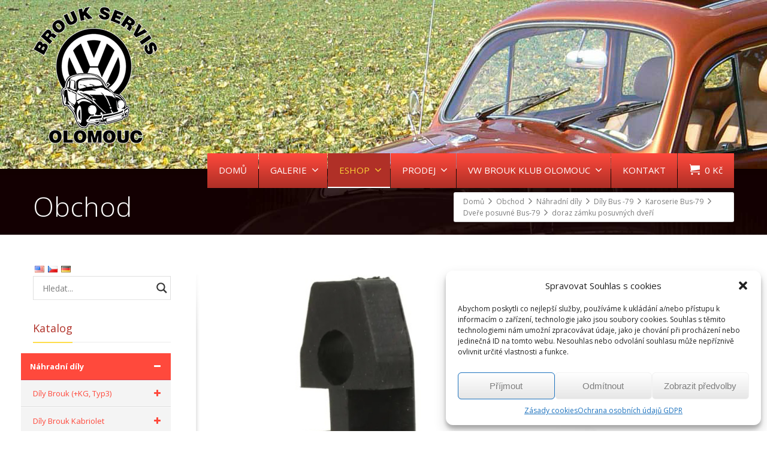

--- FILE ---
content_type: text/html; charset=UTF-8
request_url: https://www.beetle.cz/obchod/nahradni-dily/dily-bus-79/karoserie-bus-79/dvere-posuvne-t2/doraz-zamku-posuvnych-dveri/
body_size: 215415
content:
<!DOCTYPE html>
<!--[if lt IE 7]>      <html class="no-js html-loading wf-active ie old-browser lt-ie10 lt-ie9 lt-ie8 lt-ie7 responsive" lang="cs"> <![endif]-->
<!--[if IE 7]>         <html class="no-js html-loading wf-active ie old-browser ie7 lt-ie10 lt-ie9 lt-ie8 responsive" lang="cs"> <![endif]-->
<!--[if IE 8]>         <html class="no-js html-loading wf-active ie old-browser ie8 lt-ie10 lt-ie9 responsive" lang="cs"> <![endif]-->
<!--[if IE 9]>         <html class="no-js html-loading wf-active ie modern-browser ie9 lt-ie10 responsive" lang="cs"> <![endif]-->
<!--[if gt IE 9]><!--> <html class="no-js html-loading wf-active modern-browser responsive" lang="cs"> <!--<![endif]-->
<head>
<meta http-equiv="content-type" content="text/html; charset=UTF-8" />
<meta name="viewport" content="width=device-width, initial-scale=1.0">
<!-- W3TC-include-js-head -->
<!--[if IE 8]>
<meta http-equiv="X-UA-Compatible" content="IE=edge,chrome=1">
<![endif]-->
<meta name="googlebot" content="index,follow,snippet,archive" />
<meta name="seznambot" content="index,follow,snippet,archive" />
<meta name="author" content="http://webstudionovetrendy.eu" /><title>doraz zámku posuvných dveří &#x2d; VW Brouk servis Olomouc</title>
<!-- The SEO Framework od Sybre Waaijer -->
<meta name="robots" content="max-snippet:-1,max-image-preview:large,max-video-preview:-1" />
<meta name="description" content="T2 1968 &ndash; 1979&#8230;" />
<meta property="og:image" content="https://www.beetle.cz/obsah/img/2020/11/211843751.jpg" />
<meta property="og:image:width" content="419" />
<meta property="og:image:height" content="568" />
<meta property="og:locale" content="cs_CZ" />
<meta property="og:type" content="product" />
<meta property="og:title" content="doraz zámku posuvných dveří" />
<meta property="og:description" content="T2 1968 &ndash; 1979&#8230;" />
<meta property="og:url" content="https://www.beetle.cz/obchod/nahradni-dily/dily-bus-79/karoserie-bus-79/dvere-posuvne-t2/doraz-zamku-posuvnych-dveri/" />
<meta property="og:site_name" content="VW Brouk servis Olomouc" />
<meta name="twitter:card" content="summary_large_image" />
<meta name="twitter:title" content="doraz zámku posuvných dveří" />
<meta name="twitter:description" content="T2 1968 &ndash; 1979&#8230;" />
<meta name="twitter:image" content="https://www.beetle.cz/obsah/img/2020/11/211843751.jpg" />
<link rel="canonical" href="https://www.beetle.cz/obchod/nahradni-dily/dily-bus-79/karoserie-bus-79/dvere-posuvne-t2/doraz-zamku-posuvnych-dveri/" />
<!-- / The SEO Framework od Sybre Waaijer | 4.87ms meta | 0.63ms boot -->
<link rel='dns-prefetch' href='//code.jquery.com' />
<link rel="alternate" type="application/rss+xml" title="VW Brouk servis Olomouc &raquo; RSS zdroj" href="https://www.beetle.cz/feed/" />
<link rel="alternate" type="application/rss+xml" title="VW Brouk servis Olomouc &raquo; RSS komentářů" href="https://www.beetle.cz/comments/feed/" />
<link rel='stylesheet' id='parcelshop-block-editor-summary-css-css' href='//www.beetle.cz/obsah/cache/wpfc-minified/1sb4vd4f/2ofc1.css' type='text/css' media='all' />
<link rel='stylesheet' id='parcelshop-block-summary-css-css' href='//www.beetle.cz/obsah/cache/wpfc-minified/d5d9r0ik/2ofc1.css' type='text/css' media='all' />
<style id='wp-block-library-theme-inline-css' type='text/css'>
.wp-block-audio figcaption{color:#555;font-size:13px;text-align:center}.is-dark-theme .wp-block-audio figcaption{color:hsla(0,0%,100%,.65)}.wp-block-audio{margin:0 0 1em}.wp-block-code{border:1px solid #ccc;border-radius:4px;font-family:Menlo,Consolas,monaco,monospace;padding:.8em 1em}.wp-block-embed figcaption{color:#555;font-size:13px;text-align:center}.is-dark-theme .wp-block-embed figcaption{color:hsla(0,0%,100%,.65)}.wp-block-embed{margin:0 0 1em}.blocks-gallery-caption{color:#555;font-size:13px;text-align:center}.is-dark-theme .blocks-gallery-caption{color:hsla(0,0%,100%,.65)}.wp-block-image figcaption{color:#555;font-size:13px;text-align:center}.is-dark-theme .wp-block-image figcaption{color:hsla(0,0%,100%,.65)}.wp-block-image{margin:0 0 1em}.wp-block-pullquote{border-bottom:4px solid;border-top:4px solid;color:currentColor;margin-bottom:1.75em}.wp-block-pullquote cite,.wp-block-pullquote footer,.wp-block-pullquote__citation{color:currentColor;font-size:.8125em;font-style:normal;text-transform:uppercase}.wp-block-quote{border-left:.25em solid;margin:0 0 1.75em;padding-left:1em}.wp-block-quote cite,.wp-block-quote footer{color:currentColor;font-size:.8125em;font-style:normal;position:relative}.wp-block-quote.has-text-align-right{border-left:none;border-right:.25em solid;padding-left:0;padding-right:1em}.wp-block-quote.has-text-align-center{border:none;padding-left:0}.wp-block-quote.is-large,.wp-block-quote.is-style-large,.wp-block-quote.is-style-plain{border:none}.wp-block-search .wp-block-search__label{font-weight:700}.wp-block-search__button{border:1px solid #ccc;padding:.375em .625em}:where(.wp-block-group.has-background){padding:1.25em 2.375em}.wp-block-separator.has-css-opacity{opacity:.4}.wp-block-separator{border:none;border-bottom:2px solid;margin-left:auto;margin-right:auto}.wp-block-separator.has-alpha-channel-opacity{opacity:1}.wp-block-separator:not(.is-style-wide):not(.is-style-dots){width:100px}.wp-block-separator.has-background:not(.is-style-dots){border-bottom:none;height:1px}.wp-block-separator.has-background:not(.is-style-wide):not(.is-style-dots){height:2px}.wp-block-table{margin:0 0 1em}.wp-block-table td,.wp-block-table th{word-break:normal}.wp-block-table figcaption{color:#555;font-size:13px;text-align:center}.is-dark-theme .wp-block-table figcaption{color:hsla(0,0%,100%,.65)}.wp-block-video figcaption{color:#555;font-size:13px;text-align:center}.is-dark-theme .wp-block-video figcaption{color:hsla(0,0%,100%,.65)}.wp-block-video{margin:0 0 1em}.wp-block-template-part.has-background{margin-bottom:0;margin-top:0;padding:1.25em 2.375em}
</style>
<style id='classic-theme-styles-inline-css' type='text/css'>
/*! This file is auto-generated */
.wp-block-button__link{color:#fff;background-color:#32373c;border-radius:9999px;box-shadow:none;text-decoration:none;padding:calc(.667em + 2px) calc(1.333em + 2px);font-size:1.125em}.wp-block-file__button{background:#32373c;color:#fff;text-decoration:none}
</style>
<style id='global-styles-inline-css' type='text/css'>
body{--wp--preset--color--black: #000000;--wp--preset--color--cyan-bluish-gray: #abb8c3;--wp--preset--color--white: #ffffff;--wp--preset--color--pale-pink: #f78da7;--wp--preset--color--vivid-red: #cf2e2e;--wp--preset--color--luminous-vivid-orange: #ff6900;--wp--preset--color--luminous-vivid-amber: #fcb900;--wp--preset--color--light-green-cyan: #7bdcb5;--wp--preset--color--vivid-green-cyan: #00d084;--wp--preset--color--pale-cyan-blue: #8ed1fc;--wp--preset--color--vivid-cyan-blue: #0693e3;--wp--preset--color--vivid-purple: #9b51e0;--wp--preset--gradient--vivid-cyan-blue-to-vivid-purple: linear-gradient(135deg,rgba(6,147,227,1) 0%,rgb(155,81,224) 100%);--wp--preset--gradient--light-green-cyan-to-vivid-green-cyan: linear-gradient(135deg,rgb(122,220,180) 0%,rgb(0,208,130) 100%);--wp--preset--gradient--luminous-vivid-amber-to-luminous-vivid-orange: linear-gradient(135deg,rgba(252,185,0,1) 0%,rgba(255,105,0,1) 100%);--wp--preset--gradient--luminous-vivid-orange-to-vivid-red: linear-gradient(135deg,rgba(255,105,0,1) 0%,rgb(207,46,46) 100%);--wp--preset--gradient--very-light-gray-to-cyan-bluish-gray: linear-gradient(135deg,rgb(238,238,238) 0%,rgb(169,184,195) 100%);--wp--preset--gradient--cool-to-warm-spectrum: linear-gradient(135deg,rgb(74,234,220) 0%,rgb(151,120,209) 20%,rgb(207,42,186) 40%,rgb(238,44,130) 60%,rgb(251,105,98) 80%,rgb(254,248,76) 100%);--wp--preset--gradient--blush-light-purple: linear-gradient(135deg,rgb(255,206,236) 0%,rgb(152,150,240) 100%);--wp--preset--gradient--blush-bordeaux: linear-gradient(135deg,rgb(254,205,165) 0%,rgb(254,45,45) 50%,rgb(107,0,62) 100%);--wp--preset--gradient--luminous-dusk: linear-gradient(135deg,rgb(255,203,112) 0%,rgb(199,81,192) 50%,rgb(65,88,208) 100%);--wp--preset--gradient--pale-ocean: linear-gradient(135deg,rgb(255,245,203) 0%,rgb(182,227,212) 50%,rgb(51,167,181) 100%);--wp--preset--gradient--electric-grass: linear-gradient(135deg,rgb(202,248,128) 0%,rgb(113,206,126) 100%);--wp--preset--gradient--midnight: linear-gradient(135deg,rgb(2,3,129) 0%,rgb(40,116,252) 100%);--wp--preset--font-size--small: 13px;--wp--preset--font-size--medium: 20px;--wp--preset--font-size--large: 36px;--wp--preset--font-size--x-large: 42px;--wp--preset--spacing--20: 0.44rem;--wp--preset--spacing--30: 0.67rem;--wp--preset--spacing--40: 1rem;--wp--preset--spacing--50: 1.5rem;--wp--preset--spacing--60: 2.25rem;--wp--preset--spacing--70: 3.38rem;--wp--preset--spacing--80: 5.06rem;--wp--preset--shadow--natural: 6px 6px 9px rgba(0, 0, 0, 0.2);--wp--preset--shadow--deep: 12px 12px 50px rgba(0, 0, 0, 0.4);--wp--preset--shadow--sharp: 6px 6px 0px rgba(0, 0, 0, 0.2);--wp--preset--shadow--outlined: 6px 6px 0px -3px rgba(255, 255, 255, 1), 6px 6px rgba(0, 0, 0, 1);--wp--preset--shadow--crisp: 6px 6px 0px rgba(0, 0, 0, 1);}:where(.is-layout-flex){gap: 0.5em;}:where(.is-layout-grid){gap: 0.5em;}body .is-layout-flow > .alignleft{float: left;margin-inline-start: 0;margin-inline-end: 2em;}body .is-layout-flow > .alignright{float: right;margin-inline-start: 2em;margin-inline-end: 0;}body .is-layout-flow > .aligncenter{margin-left: auto !important;margin-right: auto !important;}body .is-layout-constrained > .alignleft{float: left;margin-inline-start: 0;margin-inline-end: 2em;}body .is-layout-constrained > .alignright{float: right;margin-inline-start: 2em;margin-inline-end: 0;}body .is-layout-constrained > .aligncenter{margin-left: auto !important;margin-right: auto !important;}body .is-layout-constrained > :where(:not(.alignleft):not(.alignright):not(.alignfull)){max-width: var(--wp--style--global--content-size);margin-left: auto !important;margin-right: auto !important;}body .is-layout-constrained > .alignwide{max-width: var(--wp--style--global--wide-size);}body .is-layout-flex{display: flex;}body .is-layout-flex{flex-wrap: wrap;align-items: center;}body .is-layout-flex > *{margin: 0;}body .is-layout-grid{display: grid;}body .is-layout-grid > *{margin: 0;}:where(.wp-block-columns.is-layout-flex){gap: 2em;}:where(.wp-block-columns.is-layout-grid){gap: 2em;}:where(.wp-block-post-template.is-layout-flex){gap: 1.25em;}:where(.wp-block-post-template.is-layout-grid){gap: 1.25em;}.has-black-color{color: var(--wp--preset--color--black) !important;}.has-cyan-bluish-gray-color{color: var(--wp--preset--color--cyan-bluish-gray) !important;}.has-white-color{color: var(--wp--preset--color--white) !important;}.has-pale-pink-color{color: var(--wp--preset--color--pale-pink) !important;}.has-vivid-red-color{color: var(--wp--preset--color--vivid-red) !important;}.has-luminous-vivid-orange-color{color: var(--wp--preset--color--luminous-vivid-orange) !important;}.has-luminous-vivid-amber-color{color: var(--wp--preset--color--luminous-vivid-amber) !important;}.has-light-green-cyan-color{color: var(--wp--preset--color--light-green-cyan) !important;}.has-vivid-green-cyan-color{color: var(--wp--preset--color--vivid-green-cyan) !important;}.has-pale-cyan-blue-color{color: var(--wp--preset--color--pale-cyan-blue) !important;}.has-vivid-cyan-blue-color{color: var(--wp--preset--color--vivid-cyan-blue) !important;}.has-vivid-purple-color{color: var(--wp--preset--color--vivid-purple) !important;}.has-black-background-color{background-color: var(--wp--preset--color--black) !important;}.has-cyan-bluish-gray-background-color{background-color: var(--wp--preset--color--cyan-bluish-gray) !important;}.has-white-background-color{background-color: var(--wp--preset--color--white) !important;}.has-pale-pink-background-color{background-color: var(--wp--preset--color--pale-pink) !important;}.has-vivid-red-background-color{background-color: var(--wp--preset--color--vivid-red) !important;}.has-luminous-vivid-orange-background-color{background-color: var(--wp--preset--color--luminous-vivid-orange) !important;}.has-luminous-vivid-amber-background-color{background-color: var(--wp--preset--color--luminous-vivid-amber) !important;}.has-light-green-cyan-background-color{background-color: var(--wp--preset--color--light-green-cyan) !important;}.has-vivid-green-cyan-background-color{background-color: var(--wp--preset--color--vivid-green-cyan) !important;}.has-pale-cyan-blue-background-color{background-color: var(--wp--preset--color--pale-cyan-blue) !important;}.has-vivid-cyan-blue-background-color{background-color: var(--wp--preset--color--vivid-cyan-blue) !important;}.has-vivid-purple-background-color{background-color: var(--wp--preset--color--vivid-purple) !important;}.has-black-border-color{border-color: var(--wp--preset--color--black) !important;}.has-cyan-bluish-gray-border-color{border-color: var(--wp--preset--color--cyan-bluish-gray) !important;}.has-white-border-color{border-color: var(--wp--preset--color--white) !important;}.has-pale-pink-border-color{border-color: var(--wp--preset--color--pale-pink) !important;}.has-vivid-red-border-color{border-color: var(--wp--preset--color--vivid-red) !important;}.has-luminous-vivid-orange-border-color{border-color: var(--wp--preset--color--luminous-vivid-orange) !important;}.has-luminous-vivid-amber-border-color{border-color: var(--wp--preset--color--luminous-vivid-amber) !important;}.has-light-green-cyan-border-color{border-color: var(--wp--preset--color--light-green-cyan) !important;}.has-vivid-green-cyan-border-color{border-color: var(--wp--preset--color--vivid-green-cyan) !important;}.has-pale-cyan-blue-border-color{border-color: var(--wp--preset--color--pale-cyan-blue) !important;}.has-vivid-cyan-blue-border-color{border-color: var(--wp--preset--color--vivid-cyan-blue) !important;}.has-vivid-purple-border-color{border-color: var(--wp--preset--color--vivid-purple) !important;}.has-vivid-cyan-blue-to-vivid-purple-gradient-background{background: var(--wp--preset--gradient--vivid-cyan-blue-to-vivid-purple) !important;}.has-light-green-cyan-to-vivid-green-cyan-gradient-background{background: var(--wp--preset--gradient--light-green-cyan-to-vivid-green-cyan) !important;}.has-luminous-vivid-amber-to-luminous-vivid-orange-gradient-background{background: var(--wp--preset--gradient--luminous-vivid-amber-to-luminous-vivid-orange) !important;}.has-luminous-vivid-orange-to-vivid-red-gradient-background{background: var(--wp--preset--gradient--luminous-vivid-orange-to-vivid-red) !important;}.has-very-light-gray-to-cyan-bluish-gray-gradient-background{background: var(--wp--preset--gradient--very-light-gray-to-cyan-bluish-gray) !important;}.has-cool-to-warm-spectrum-gradient-background{background: var(--wp--preset--gradient--cool-to-warm-spectrum) !important;}.has-blush-light-purple-gradient-background{background: var(--wp--preset--gradient--blush-light-purple) !important;}.has-blush-bordeaux-gradient-background{background: var(--wp--preset--gradient--blush-bordeaux) !important;}.has-luminous-dusk-gradient-background{background: var(--wp--preset--gradient--luminous-dusk) !important;}.has-pale-ocean-gradient-background{background: var(--wp--preset--gradient--pale-ocean) !important;}.has-electric-grass-gradient-background{background: var(--wp--preset--gradient--electric-grass) !important;}.has-midnight-gradient-background{background: var(--wp--preset--gradient--midnight) !important;}.has-small-font-size{font-size: var(--wp--preset--font-size--small) !important;}.has-medium-font-size{font-size: var(--wp--preset--font-size--medium) !important;}.has-large-font-size{font-size: var(--wp--preset--font-size--large) !important;}.has-x-large-font-size{font-size: var(--wp--preset--font-size--x-large) !important;}
.wp-block-navigation a:where(:not(.wp-element-button)){color: inherit;}
:where(.wp-block-post-template.is-layout-flex){gap: 1.25em;}:where(.wp-block-post-template.is-layout-grid){gap: 1.25em;}
:where(.wp-block-columns.is-layout-flex){gap: 2em;}:where(.wp-block-columns.is-layout-grid){gap: 2em;}
.wp-block-pullquote{font-size: 1.5em;line-height: 1.6;}
</style>
<link rel='stylesheet' id='contact-form-7-css' href='//www.beetle.cz/obsah/cache/wpfc-minified/31m3mg89/2ofc1.css' type='text/css' media='all' />
<link rel='stylesheet' id='cryptx-styles-css' href='//www.beetle.cz/obsah/cache/wpfc-minified/228r2c5y/2ofc1.css' type='text/css' media='all' />
<link rel='stylesheet' id='trwca-style-css' href='//www.beetle.cz/obsah/cache/wpfc-minified/qx4o9sa1/2ofc1.css' type='text/css' media='all' />
<link rel='stylesheet' id='icon-font-css' href='//www.beetle.cz/obsah/cache/wpfc-minified/jyt14pwj/2ofc1.css' type='text/css' media='all' />
<style id='woocommerce-inline-inline-css' type='text/css'>
.woocommerce form .form-row .required { visibility: visible; }
</style>
<link rel='stylesheet' id='cmplz-general-css' href='//www.beetle.cz/obsah/cache/wpfc-minified/kokdwzeg/2ofc1.css' type='text/css' media='all' />
<link rel='stylesheet' id='toret-csob-plugin-styles-css' href='//www.beetle.cz/obsah/cache/wpfc-minified/8wkfr4uw/2ofc1.css' type='text/css' media='all' />
<link rel='stylesheet' id='toret-csob-popup-styles-css' href='https://code.jquery.com/ui/1.13.0/themes/base/jquery-ui.css' type='text/css' media='all' />
<link rel='stylesheet' id='nt-css-css' href='//www.beetle.cz/obsah/cache/wpfc-minified/dvahxxwg/2ofc1.css' type='text/css' media='all' />
<link rel='stylesheet' id='wpdreams-asl-basic-css' href='//www.beetle.cz/obsah/cache/wpfc-minified/7jsh7zh5/2ofc1.css' type='text/css' media='all' />
<link rel='stylesheet' id='wpdreams-ajaxsearchlite-css' href='//www.beetle.cz/obsah/cache/wpfc-minified/ee1xybx6/2ofc1.css' type='text/css' media='all' />
<link rel='stylesheet' id='theme-frontend-style-css' href='//www.beetle.cz/obsah/cache/wpfc-minified/7n7b2wjr/2ofc1.css' type='text/css' media='all' />
<link rel='stylesheet' id='theme-child-frontend-style-css' href='//www.beetle.cz/obsah/cache/wpfc-minified/8n9014gr/2ofc1.css' type='text/css' media='all' />
<link rel='stylesheet' id='theme-bootstrap-responsive-1170-css' href='//www.beetle.cz/obsah/cache/wpfc-minified/frjaj4de/2ofc1.css' type='text/css' media='all' />
<link rel='stylesheet' id='theme-woocommerce-css' href='//www.beetle.cz/obsah/cache/wpfc-minified/9jhysva1/2ofc1.css' type='text/css' media='all' />
<link rel='stylesheet' id='open-sans-300-300italic-regular-italic-600-600italic-700-700italic-800-800italic-latin-ext-vietnamese-greek-cyrillic-ext-greek-ext-latin-cyrillic-css' href='//fonts.googleapis.com/css?family=Open+Sans%3A300%2C300italic%2Cregular%2Citalic%2C600%2C600italic%2C700%2C700italic%2C800%2C800italic%3Alatin-ext%2Cvietnamese%2Cgreek%2Ccyrillic-ext%2Cgreek-ext%2Clatin%2Ccyrillic&#038;ver=3.1.1' type='text/css' media='all' />
<link rel='stylesheet' id='theme-fontawesome-css' href='//www.beetle.cz/obsah/cache/wpfc-minified/jlmsz5hh/2ofc1.css' type='text/css' media='all' />
<link rel='stylesheet' id='theme-icomoon-css' href='//www.beetle.cz/obsah/cache/wpfc-minified/e3ldw4yo/2ofc1.css' type='text/css' media='all' />
<link rel='stylesheet' id='flags_tpw_flags-css' href='//www.beetle.cz/obsah/cache/wpfc-minified/quuweuc0/2ofc1.css' type='text/css' media='all' />
<link rel='stylesheet' id='theme-skin' href='//www.beetle.cz/obsah/cache/wpfc-minified/1qkquq0l/2ofc1.css' type='text/css' media='all'/>
<script type='text/javascript'>
var CloudFwOp = {"themeurl":"https:\/\/www.beetle.cz\/obsah\/themes\/novetrendy","ajaxUrl":"https:\/\/www.beetle.cz\/wp-admin\/admin-ajax.php","device":"widescreen","RTL":false,"SSL":true,"protocol":"https","responsive":true,"lang":"cs","sticky_header":true,"header_overlapping":false,"navigation_event":"hover","sticky_header_offset":-234,"nav_hover_delay":"10","uniform_elements":true,"disable_prettyphoto_on_mobile":false,"text_close":"Zav\u0159\u00edt","gallery_overlay_opacity":90};
</script>
<script src='//www.beetle.cz/obsah/cache/wpfc-minified/djntfe1g/2ofcc.js' type="text/javascript"></script>
<!-- <script type="text/javascript" src="https://www.beetle.cz/wp-includes/js/jquery/jquery.min.js" id="jquery-core-js"></script> -->
<!-- <script type="text/javascript" src="https://www.beetle.cz/wp-includes/js/jquery/jquery-migrate.min.js" id="jquery-migrate-js"></script> -->
<!-- <script type="text/javascript" src="https://www.beetle.cz/obsah/moduly/cryptx/js/cryptx.min.js" id="cryptx-js-js"></script> -->
<!-- <script type="text/javascript" src="https://www.beetle.cz/obsah/moduly/woocommerce-category-accordion/assets/js/trwca-script.min.js" id="trwca_script-js"></script> -->
<!-- <script type="text/javascript" src="https://www.beetle.cz/obsah/moduly/woocommerce/assets/js/jquery-blockui/jquery.blockUI.min.js" id="jquery-blockui-js" defer="defer" data-wp-strategy="defer"></script> -->
<script type="text/javascript" id="wc-add-to-cart-js-extra">
/* <![CDATA[ */
var wc_add_to_cart_params = {"ajax_url":"\/wp-admin\/admin-ajax.php","wc_ajax_url":"\/?wc-ajax=%%endpoint%%","i18n_view_cart":"Zobrazit ko\u0161\u00edk","cart_url":"https:\/\/www.beetle.cz\/kosik\/","is_cart":"","cart_redirect_after_add":"no"};
/* ]]> */
</script>
<script src='//www.beetle.cz/obsah/cache/wpfc-minified/cibnkew/2off6.js' type="text/javascript"></script>
<!-- <script type="text/javascript" src="https://www.beetle.cz/obsah/moduly/woocommerce/assets/js/frontend/add-to-cart.min.js" id="wc-add-to-cart-js" defer="defer" data-wp-strategy="defer"></script> -->
<script type="text/javascript" id="wc-single-product-js-extra">
/* <![CDATA[ */
var wc_single_product_params = {"i18n_required_rating_text":"Zvolte pros\u00edm hodnocen\u00ed","review_rating_required":"yes","flexslider":{"rtl":false,"animation":"slide","smoothHeight":true,"directionNav":false,"controlNav":"thumbnails","slideshow":false,"animationSpeed":500,"animationLoop":false,"allowOneSlide":false},"zoom_enabled":"","zoom_options":[],"photoswipe_enabled":"","photoswipe_options":{"shareEl":false,"closeOnScroll":false,"history":false,"hideAnimationDuration":0,"showAnimationDuration":0},"flexslider_enabled":""};
/* ]]> */
</script>
<script src='//www.beetle.cz/obsah/cache/wpfc-minified/fh3dx3g3/2off6.js' type="text/javascript"></script>
<!-- <script type="text/javascript" src="https://www.beetle.cz/obsah/moduly/woocommerce/assets/js/frontend/single-product.min.js" id="wc-single-product-js" defer="defer" data-wp-strategy="defer"></script> -->
<!-- <script type="text/javascript" src="https://www.beetle.cz/obsah/moduly/woocommerce/assets/js/js-cookie/js.cookie.min.js" id="js-cookie-js" defer="defer" data-wp-strategy="defer"></script> -->
<script type="text/javascript" id="woocommerce-js-extra">
/* <![CDATA[ */
var woocommerce_params = {"ajax_url":"\/wp-admin\/admin-ajax.php","wc_ajax_url":"\/?wc-ajax=%%endpoint%%"};
/* ]]> */
</script>
<script src='//www.beetle.cz/obsah/cache/wpfc-minified/lkxq9285/2ofcc.js' type="text/javascript"></script>
<!-- <script type="text/javascript" src="https://www.beetle.cz/obsah/moduly/woocommerce/assets/js/frontend/woocommerce.min.js" id="woocommerce-js" defer="defer" data-wp-strategy="defer"></script> -->
<link rel="https://api.w.org/" href="https://www.beetle.cz/wp-json/" /><link rel="alternate" type="application/json" href="https://www.beetle.cz/wp-json/wp/v2/product/50893" /><link rel="EditURI" type="application/rsd+xml" title="RSD" href="https://www.beetle.cz/xmlrpc.php?rsd" />
<meta property="pplcz:cart" content="1" ><link rel="alternate" hreflang="en" href="/en/obchod/nahradni-dily/dily-bus-79/karoserie-bus-79/dvere-posuvne-t2/doraz-zamku-posuvnych-dveri/"/><link rel="alternate" hreflang="de" href="/de/obchod/nahradni-dily/dily-bus-79/karoserie-bus-79/dvere-posuvne-t2/doraz-zamku-posuvnych-dveri/"/><style>.cmplz-hidden{display:none!important;}</style><script type="text/javascript">
(function(){
"use strict";
jQuery(document).ready(function(){
var vars = {
action: "woocommerce_get_refreshed_fragments",
};
jQuery.ajax({
url: CloudFwOp.ajaxUrl,
cache: false,
type: "POST",
data: vars,
success: function(response) {
try {
var fragments = response.fragments;
var cart_hash = response.cart_hash;
jQuery('body').trigger( 'added_to_cart', [ fragments, cart_hash ] );
} catch (e) {}
}
});
});
})(jQuery);
</script>
<noscript><style>.woocommerce-product-gallery{ opacity: 1 !important; }</style></noscript>
<link rel="preconnect" href="https://fonts.gstatic.com" crossorigin />
<link rel="preload" as="style" href="//fonts.googleapis.com/css?family=Open+Sans&display=swap" />
<link rel="stylesheet" href="//fonts.googleapis.com/css?family=Open+Sans&display=swap" media="all" />
<style>
div[id*='ajaxsearchlitesettings'].searchsettings .asl_option_inner label {
font-size: 0px !important;
color: rgba(0, 0, 0, 0);
}
div[id*='ajaxsearchlitesettings'].searchsettings .asl_option_inner label:after {
font-size: 11px !important;
position: absolute;
top: 0;
left: 0;
z-index: 1;
}
.asl_w_container {
width: 100%;
margin: 0px 0px 0px 0px;
min-width: 200px;
}
div[id*='ajaxsearchlite'].asl_m {
width: 100%;
}
div[id*='ajaxsearchliteres'].wpdreams_asl_results div.resdrg span.highlighted {
font-weight: bold;
color: rgba(217, 49, 43, 1);
background-color: rgba(238, 238, 238, 1);
}
div[id*='ajaxsearchliteres'].wpdreams_asl_results .results img.asl_image {
width: 70px;
height: 70px;
object-fit: cover;
}
div.asl_r .results {
max-height: none;
}
div.asl_r.asl_w.vertical .results .item::after {
display: block;
position: absolute;
bottom: 0;
content: '';
height: 1px;
width: 100%;
background: #D8D8D8;
}
div.asl_r.asl_w.vertical .results .item.asl_last_item::after {
display: none;
}
</style>
<link rel="shortcut icon" href="https://www.beetle.cz/obsah/img/2015/04/favicon-16.png" />
<link rel="apple-touch-icon" href="https://www.beetle.cz/obsah/img/2015/04/favicon-57.png" />
<link rel="apple-touch-icon" sizes="114x114" href="https://www.beetle.cz/obsah/img/2015/04/favicon-114.png" />
<link rel="apple-touch-icon" sizes="72x72" href="https://www.beetle.cz/obsah/img/2015/04/favicon-72.png" />
<link rel="apple-touch-icon" sizes="144x144" href="https://www.beetle.cz/obsah/img/2015/04/favicon-144.png" />
<link rel='stylesheet' id='wc-blocks-style-css' href='//www.beetle.cz/obsah/cache/wpfc-minified/d2mpq2u0/2ofc1.css' type='text/css' media='all' />
<link rel='stylesheet' id='ppl-label-position-css' href='//www.beetle.cz/obsah/cache/wpfc-minified/13fli2vq/2ofc1.css' type='text/css' media='all' />
<link rel='stylesheet' id='pplcz_map_css-css' href='//www.beetle.cz/obsah/cache/wpfc-minified/7bfvb87r/2ofc1.css' type='text/css' media='all' />
<style id="dynamic-css" type="text/css">@media ( min-width: 979px ) { .modern-browser #header-container.stuck #logo img {height: 92px;  margin-top: 0px !important;  margin-bottom: 0px !important;}  }#titlebar {color: #e6e6e6;  background-color: #391d12;  background-position: 0 100%;} #titlebar .ui--parallax {background-position: 0 100%;  background-image: url('https://www.beetle.cz/obsah/img/2015/04/titlebar2.jpg');  -webkit-background-size: cover; -moz-background-size: cover; -o-background-size: cover; background-size: cover; filter: progid:DXImageTransform.Microsoft.AlphaImageLoader(src='https://www.beetle.cz/obsah/img/2015/04/titlebar2.jpg',sizingMethod='scale'); -ms-filter: "progid:DXImageTransform.Microsoft.AlphaImageLoader(src='https://www.beetle.cz/obsah/img/2015/04/titlebar2.jpg', sizingMethod='scale')";} #titlebar-title {color: #ffffff;} #titlebar > .container {padding-top: 20px;  padding-bottom: 20px;} html .btn-76hoss5w56 {color: #ffffff !important;  background-color:#b03027; *background-color: #ff493c; background-image: -moz-linear-gradient(top, #ff493c, #b03027) ; background-image: -webkit-gradient(linear, 0 0, 0 100%, from(#ff493c), to(#b03027)); background-image: -webkit-linear-gradient(top, #ff493c, #b03027); background-image: -o-linear-gradient(top, #ff493c, #b03027); background-image: linear-gradient(to bottom, #ff493c, #b03027); filter:  progid:DXImageTransform.Microsoft.gradient(GradientType=0,startColorstr='#ff493c', endColorstr='#b03027'); -ms-filter: "progid:DXImageTransform.Microsoft.gradient(GradientType=0,startColorstr='#ff493c', endColorstr='#b03027')"; background-repeat: repeat-x ;}html .btn-76hoss5w56:hover,html .btn-76hoss5w56:focus,html .btn-76hoss5w56:active,html .btn-76hoss5w56:disabled,html .btn-76hoss5w56[disabled] {color: #ffffff !important;  background-color:#b03027 !important; background-image: none  !important;}</style>
<style id="custom-css" type="text/css">.ratio-original .ui--content-box-image-default img {
width: auto !important;
height: auto !important;}
.available-on-backorder{ color:#FFF!important;text-transform:uppercase;
background-color:#B03027;padding:5px;text-align:center; }
.in-stock {color: #FFF;
background-color: #a9a9a9;
padding: 5px;
text-transform: uppercase;
text-align: center;}
@media (max-width:767px){
header img#logo-phone{display:none !important;}
#top-bar{z-index:1 !important;text-align: left;}
}
#woocommerce-nav-cart{display: block !important;}</style><script type="text/javascript">jQuery(document).ready(function(){
jQuery(".gallery-item a").attr('data-rel', 'prettyPhoto[native_gallery]').CloudFwPrettyPhoto({
theme: 'pp_envision',
show_title: true,
slideshow: true,
social_tools: true,
deeplinking: false,
modal: true
});
});</script></head>
<body data-cmplz=1 class="product-template-default single single-product postid-50893 wp-embed-responsive theme-novetrendy desktop woocommerce woocommerce-page woocommerce-no-js run is-loaded-core-plugin layout--fullwidth ui--side-panel-position-left ui--mobile-navigation-style-default">
<div id="side-panel-pusher">
<div id="main-container">
<div id="page-wrap">
<header id="page-header" class="clearfix">
<div id="top-bar" class="clearfix">
<div id="top-bar-background">
<div class="container relative">
<div id="top-bar-widgets" class="top-bar-sides abs-right">
<ul id="widget--search" class="ui-helper-search-widget ui--widget unstyled-all ">
<li>
<a href="#" class="ui--gradient ui--gradient-grey on--hover helper--vertical-center-icon">
<svg class="helper-search-icon" version="1.1" xmlns="http://www.w3.org/2000/svg" width="32" height="32" viewBox="0 0 32 32">
<path d="M31.008 27.231l-7.58-6.447c-0.784-0.705-1.622-1.029-2.299-0.998 1.789-2.096 2.87-4.815 2.87-7.787 0-6.627-5.373-12-12-12s-12 5.373-12 12 5.373 12 12 12c2.972 0 5.691-1.081 7.787-2.87-0.031 0.677 0.293 1.515 0.998 2.299l6.447 7.58c1.104 1.226 2.907 1.33 4.007 0.23s0.997-2.903-0.23-4.007zM12 20c-4.418 0-8-3.582-8-8s3.582-8 8-8 8 3.582 8 8-3.582 8-8 8z"></path>
</svg>
</a>
<div class="ui--search-form ui--gradient ui--gradient-grey">
<form action="https://www.beetle.cz/" method="get">
<input type="text" name="s" value="" class="global-radius" placeholder="Hledat" />
</form>
</div>
</li>
</ul><ul id="widget--login-woocommerce" class="ui--widget ui--custom-menu opt--on-hover unstyled-all ">
<li>
<a href="https://www.beetle.cz/muj-ucet/" class="ui--gradient ui--gradient-grey on--hover hover" data-target="ui--side-login-widget">Přihlášení</a>
</li>
</ul>
<ul id="widget--shop-cart" class="ui--widget ui--custom-menu opt--on-hover unstyled-all ">
<li>
<a href="https://www.beetle.cz/kosik/" class="ui--gradient ui--accent-gradient ui--accent-color on--hover ui--side-panel" data-target="ui--side-cart-widget">Košík: <span class="cart-money"><span class="woocommerce-Price-amount amount"><bdi>0&nbsp;<span class="woocommerce-Price-currencySymbol">&#75;&#269;</span></bdi></span></span> <span class="helper--extract-icon"><i class="fontawesome-angle-right px14"></i></span></a>
</li>
</ul>
</div>
</div>
</div>
</div><!-- /#top-bar -->
<div id="header-container" class="header-style-1 logo-position-left navigation-position-right sticky-logo-position-left sticky-navigation-position-right no-stuck clearfix"  data-responsive="{&quot;css&quot;:{&quot;padding-bottom&quot;:{&quot;phone&quot;:0,&quot;tablet&quot;:30,&quot;widescreen&quot;:0}}}">
<div id="header-container-background"></div>
<div class="container relative">
<div id="logo">
<a href="https://www.beetle.cz">
<img  id="logo-desktop" class="visible-desktop " src="https://www.beetle.cz/obsah/img/2017/05/broukservis-1.png" data-at2x="https://www.beetle.cz/obsah/img/2017/05/broukservis-1.png" alt="VW Brouk servis Olomouc" style="margin-top: 10px;  margin-bottom: 42px;"/>
<img  id="logo-tablet" class="visible-tablet " src="https://www.beetle.cz/obsah/img/2017/05/broukservis-1.png" data-at2x="https://www.beetle.cz/obsah/img/2017/05/broukservis-1.png" alt="VW Brouk servis Olomouc" style="margin-top: 40px;  margin-bottom: 30px;"/>
<img  id="logo-phone" class="visible-phone " src="https://www.beetle.cz/obsah/img/2016/06/broukservis-mobile.png" data-at2x="https://www.beetle.cz/obsah/img/2017/05/broukservis-1.png" alt="VW Brouk servis Olomouc" style="margin-top: 50px;  margin-bottom: 5px;"/>						</a>
<div id="header-navigation-toggle">
<a href="javascript:;"><i class="fontawesome-align-justify ui--caret"></i><span class="header-navigation-toogle-text">navigace</span></a>
</div>
</div><!-- /#logo -->
<nav id="navigation" class="without-navigation-holder ui-row">
<ul id="header-navigation" class="sf-menu clearfix unstyled-all"><li id="menu-item-9595" class="menu-item menu-item-type-post_type menu-item-object-page menu-item-home level-0 top-level-item to-right"><a href="https://www.beetle.cz/">DOMŮ</a></li>
<li id="menu-item-9596" class="menu-item menu-item-type-post_type menu-item-object-page menu-item-has-children level-0 top-level-item has-child fallout to-right"><a href="https://www.beetle.cz/galerie/">GALERIE<i class="ui--caret fontawesome-angle-down px18"></i></a>
<ul class="sub-menu">
<li id="menu-item-9597" class="menu-item menu-item-type-post_type menu-item-object-page level-1 sub-level-item to-right"><a href="https://www.beetle.cz/galerie/modely-vw-brouk/">RENOVACE VW BROUK</a></li>
<li id="menu-item-9598" class="menu-item menu-item-type-post_type menu-item-object-page level-1 sub-level-item to-right"><a href="https://www.beetle.cz/galerie/modely-vw-bus/">RENOVACE VW T1,T2,T3</a></li>
<li id="menu-item-9600" class="menu-item menu-item-type-post_type menu-item-object-page level-1 sub-level-item to-right"><a href="https://www.beetle.cz/galerie/ostatni-modely/">RENOVACE JINÝCH TYPŮ</a></li>
<li id="menu-item-9601" class="menu-item menu-item-type-post_type menu-item-object-page level-1 sub-level-item to-right"><a href="https://www.beetle.cz/galerie/rozpracovane/">FOTKY Z PRŮBĚHU RENOVACÍ</a></li>
<li id="menu-item-9599" class="menu-item menu-item-type-post_type menu-item-object-page level-1 sub-level-item to-right"><a href="https://www.beetle.cz/galerie/nase-depozitum-ruzne-obrazky-z-dilny-a-jine/">RŮZNÉ OBRÁZKY Z DÍLNY A JINÉ</a></li>
</ul>
</li>
<li id="menu-item-21886" class="menu-item menu-item-type-post_type menu-item-object-page menu-item-has-children current_page_parent level-0 top-level-item has-child fallout to-right"><a href="https://www.beetle.cz/obchod/">ESHOP<i class="ui--caret fontawesome-angle-down px18"></i></a>
<ul class="sub-menu">
<li id="menu-item-21889" class="menu-item menu-item-type-post_type menu-item-object-page level-1 sub-level-item to-right"><a href="https://www.beetle.cz/kosik/">Košík</a></li>
<li id="menu-item-32122" class="menu-item menu-item-type-custom menu-item-object-custom level-1 sub-level-item to-right"><a href="https://www.beetle.cz/muj-ucet/">PŘIHLÁŠENÍ</a></li>
<li id="menu-item-21885" class="menu-item menu-item-type-post_type menu-item-object-page menu-item-has-children level-1 sub-level-item has-child to-right"><a href="https://www.beetle.cz/muj-ucet/">Můj účet<i class="ui--caret fontawesome-angle-right px18"></i></a>
<ul class="sub-menu">
</ul>
</li>
<li id="menu-item-76579" class="menu-item menu-item-type-post_type menu-item-object-page level-1 sub-level-item to-right"><a href="https://www.beetle.cz/obchod/obchodni-podminky/">Obchodní podmínky</a></li>
</ul>
</li>
<li id="menu-item-9602" class="menu-item menu-item-type-custom menu-item-object-custom menu-item-has-children level-0 top-level-item has-child fallout link-disabled to-right"><a>PRODEJ<i class="ui--caret fontawesome-angle-down px18"></i></a>
<ul class="sub-menu">
<li id="menu-item-9603" class="menu-item menu-item-type-post_type menu-item-object-page level-1 sub-level-item to-right"><a href="https://www.beetle.cz/automobily-k-prodeji/">AUTOMOBILY K PRODEJI</a></li>
<li id="menu-item-9604" class="menu-item menu-item-type-post_type menu-item-object-page level-1 sub-level-item to-right"><a href="https://www.beetle.cz/motory/">MOTORY K PRODEJI</a></li>
<li id="menu-item-9605" class="menu-item menu-item-type-post_type menu-item-object-page level-1 sub-level-item to-right"><a href="https://www.beetle.cz/dily-uzite/">UŽITÉ DÍLY K PRODEJI</a></li>
</ul>
</li>
<li id="menu-item-9606" class="menu-item menu-item-type-custom menu-item-object-custom menu-item-has-children level-0 top-level-item has-child fallout link-disabled to-right hidden-phone "><a>VW BROUK KLUB OLOMOUC<i class="ui--caret fontawesome-angle-down px18"></i></a>
<ul class="sub-menu">
<li id="menu-item-9607" class="menu-item menu-item-type-post_type menu-item-object-page level-1 sub-level-item to-right"><a href="https://www.beetle.cz/vwbroukklubolomouc/">VW Brouk klub Olomouc</a></li>
</ul>
</li>
<li id="menu-item-9608" class="menu-item menu-item-type-post_type menu-item-object-page level-0 top-level-item to-right"><a href="https://www.beetle.cz/kontakt/">KONTAKT</a></li>
<li id="woocommerce-nav-cart" class="menu-item menu-item-type-custom menu-item-object-custom level-0 top-level-item visible-desktop ">
<a href="https://www.beetle.cz/kosik/"><i class="ui--icon icomoon-cart icon-inline-block" style="font-size: 18px;  width: 22px;  height: 22px;"></i> <span class="cart-money"><span class="woocommerce-Price-amount amount"><bdi>0&nbsp;<span class="woocommerce-Price-currencySymbol">&#75;&#269;</span></bdi></span></span></a>
</li>
</ul>							</nav><!-- /nav#navigation -->
</div>
</div><!-- /#header-container -->
</header>
<div id="titlebar" class=" cover cloudfw-ui-parallax-effect">
<div class="cloudfw-ui-parallax-effect-holder"><div  class="ui--parallax ui--cover" data-stellar-ratio="0.5" data-stellar-offset-parent="true"></div></div>			<div class="container relative">
<div id="titlebar-text">
<h1 id="titlebar-title">Obchod</h1>
</div>
<div id="titlebar-breadcrumb"><div id="breadcrumb" class="ui--box-alias centerVertical"><div class="ui-bc ui-breadcrumbs breadcrumbs" itemscope itemtype="http://schema.org/BreadcrumbList"><span class="ui-bc-item ui-bc-first" itemprop="itemListElement" itemscope itemtype="http://schema.org/ListItem"><a href="https://www.beetle.cz" itemprop="item" rel="home"><span itemprop="name">Domů</span></a><meta itemprop="position" content="0" /></span><span class="ui-bc-seperator"> <i class="ui--caret fontawesome-angle-right px18"></i> </span><span class="ui-bc-item" itemprop="itemListElement" itemscope itemtype="http://schema.org/ListItem"><a href="https://www.beetle.cz/obchod/" itemprop="item"><span itemprop="name">Obchod</span></a><meta itemprop="position" content="1" /></span><span class="ui-bc-seperator"> <i class="ui--caret fontawesome-angle-right px18"></i> </span><span class="ui-bc-item" itemprop="itemListElement" itemscope itemtype="http://schema.org/ListItem"><a href="https://www.beetle.cz/kategorie/nahradni-dily/" itemprop="item"><span itemprop="name">Náhradní díly</span></a><meta itemprop="position" content="2" /></span><span class="ui-bc-seperator"> <i class="ui--caret fontawesome-angle-right px18"></i> </span><span class="ui-bc-item" itemprop="itemListElement" itemscope itemtype="http://schema.org/ListItem"><a href="https://www.beetle.cz/kategorie/nahradni-dily/dily-bus-79/" itemprop="item"><span itemprop="name">Díly Bus -79</span></a><meta itemprop="position" content="3" /></span><span class="ui-bc-seperator"> <i class="ui--caret fontawesome-angle-right px18"></i> </span><span class="ui-bc-item" itemprop="itemListElement" itemscope itemtype="http://schema.org/ListItem"><a href="https://www.beetle.cz/kategorie/nahradni-dily/dily-bus-79/karoserie-bus-79/" itemprop="item"><span itemprop="name">Karoserie Bus-79</span></a><meta itemprop="position" content="4" /></span><span class="ui-bc-seperator"> <i class="ui--caret fontawesome-angle-right px18"></i> </span><span class="ui-bc-item" itemprop="itemListElement" itemscope itemtype="http://schema.org/ListItem"><a href="https://www.beetle.cz/kategorie/nahradni-dily/dily-bus-79/karoserie-bus-79/dvere-posuvne-t2/" itemprop="item"><span itemprop="name">Dveře posuvné Bus-79</span></a><meta itemprop="position" content="5" /></span><span class="ui-bc-seperator"> <i class="ui--caret fontawesome-angle-right px18"></i> </span><span class="ui-bc-item ui-bc-last"><span>doraz zámku posuvných dveří</span></span></div></div></div>
</div>
</div><!-- /#titlebar -->
<div id="page-content" class="sidebar-layout ui-row sidebar-left"><div class="container"><div id="the-content" >
<div class="woocommerce-notices-wrapper"></div>
<div class="woocommerce-notices-wrapper"></div>
<div id="product-50893" class="post-50893 product type-product status-publish has-post-thumbnail product_cat-dvere-posuvne-t2 product_shipping_class-standartni first instock taxable shipping-taxable purchasable product-type-simple">
<div  class="ui-row row ui--wc-horizontal-gallery">
<div class="span6 single-product-image">
<div class="images">
<div id="ui--shop-slider" class="ui--shop-gallery ui--shop-gallery-multi ui--shop-slider-50893 ui--shop-slider-count-2 ui--shop-slider-zoom-disabled" data-options="{&quot;effect&quot;:&quot;fade&quot;,&quot;auto_rotate&quot;:false,&quot;rotate_time&quot;:false}"><ul class="slides"><li class="ui--shop-gallery-item woocommerce-product-gallery__image ui--shop-gallery-item woocommerce-product-gallery__image-1"><a href="https://www.beetle.cz/obsah/img/2020/11/211843751.jpg" data-rel="prettyPhoto[shop_gallery]"><img  class="ui--shop-gallery-image wp-post-image" src="https://www.beetle.cz/obsah/img/2020/11/211843751.jpg" width="419" height="568" alt="211843751" itemprop="image"/></a></li><li class="ui--shop-gallery-item woocommerce-product-gallery__image ui--shop-gallery-item woocommerce-product-gallery__image-2"><a href="https://www.beetle.cz/obsah/img/2020/11/2118437512.jpg" data-rel="prettyPhoto[shop_gallery]"><img  class="ui--shop-gallery-image wp-post-image" src="https://www.beetle.cz/obsah/img/2020/11/2118437512.jpg" width="635" height="684" alt="2118437512" itemprop="image"/></a></li></ul></div>
<script type="text/javascript">
jQuery(window).on( 'load', function(){
var carousel = jQuery('.ui--shop-slider-carousel-50893');
var slider = jQuery('.ui--shop-slider-50893');
/** Zoom Function */
var zoom_function = jQuery.noop;
carousel.show().flexslider({
animation: "slide",
controlNav: false,
direction: "horizontal",
animationLoop: false,
slideshow: false,
itemWidth: 150,
itemHeight: 150,
itemMargin: 18,
animationSpeed: 500,
smoothHeight: false,
asNavFor: '.ui--shop-slider-50893'
});
slider.flexslider({
animation: "slide",
controlNav: false,
animationLoop: false,
slideshow: false,
smoothHeight: true,
animationSpeed: 500,
sync: ".ui--shop-slider-carousel-50893",
start: zoom_function,
after: zoom_function
}).css({'visibility': 'visible'});
slider.find('.flex-prev').html('<span class=\"arr arr-large arr-left ui--carosuel-prev\"><span></span><i class=\"fontawesome-chevron-left px18\"></i></span>');
slider.find('.flex-next').html('<span class=\"arr arr-large ui--carosuel-next\"><span></span><i class=\"fontawesome-chevron-right px18\"></i></span>');
carousel.find('.flex-prev').html('<span class=\"arr arr-small arr-left ui--carosuel-prev\"><span></span><i class=\"fontawesome-chevron-left px18\"></i></span>');
carousel.find('.flex-next').html('<span class=\"arr arr-small ui--carosuel-next\"><span></span><i class=\"fontawesome-chevron-right px18\"></i></span>');
jQuery('form.variations_form .variations select').change(function(){
setTimeout(function () {
jQuery(window).resize();
zoom_function( 'variation' );
}, 100)
});
});
</script>
<div id="ui--shop-slider-carousel" class="ui--shop-gallery ui--shop-slider-carousel-50893" data-options="{&quot;effect&quot;:&quot;fade&quot;,&quot;auto_rotate&quot;:false,&quot;rotate_time&quot;:false}"><ul class="slides"><li class="ui--shop-gallery-item ui--shop-gallery-item-1"><a href="https://www.beetle.cz/obsah/img/2020/11/211843751.jpg"><img  class="ui--shop-gallery-image" src="https://www.beetle.cz/obsah/img/2020/11/211843751-200x200.jpg" alt=""/></a></li><li class="ui--shop-gallery-item ui--shop-gallery-item-2"><a href="https://www.beetle.cz/obsah/img/2020/11/2118437512.jpg"><img  class="ui--shop-gallery-image" src="https://www.beetle.cz/obsah/img/2020/11/2118437512-200x200.jpg" alt=""/></a></li></ul></div>
</div>
</div>
<div class="span6 summary entry-summary">
<h1 itemprop="name" class="product_title entry-title">doraz zámku posuvných dveří</h1>
<div itemprop="offers" itemscope itemtype="http://schema.org/Offer">
<h2 class="price woocommerce-page-price">
<strong><span class="woocommerce-Price-amount amount"><bdi>83&nbsp;<span class="woocommerce-Price-currencySymbol">&#75;&#269;</span></bdi></span> <small class="woocommerce-price-suffix">vč. 21% DPH</small></strong>
</h2>
<meta itemprop="price" content="68.678" />
<meta itemprop="priceCurrency" content="CZK" />
<link itemprop="availability" href="http://schema.org/InStock" />
</div><p class="stock in-stock">Skladem</p>
<form class="cart" action="https://www.beetle.cz/obchod/nahradni-dily/dily-bus-79/karoserie-bus-79/dvere-posuvne-t2/doraz-zamku-posuvnych-dveri/" method="post" enctype='multipart/form-data'>
<div class="quantity">
<label class="screen-reader-text" style="display: none" for="quantity_696ae00383b05">doraz zámku posuvných dveří množství</label>
<input
type="number"
id="quantity_696ae00383b05"
class="input-text qty text input-text qty text"
step="1"
min="1"
max=""
name="quantity"
value="1"
title="Qty"
size="4"
inputmode="numeric" />
</div>
<button type="submit" name="add-to-cart" value="50893" class="single_add_to_cart_button btn btn-76hoss5w56 btn-custom-color alt">Přidat do košíku</button>
</form>
<div class="product_meta">
<span class="sku_wrapper">Katalogové číslo: <span class="sku">211843751</span></span>
<span class="posted_in">Kategorie: <a href="https://www.beetle.cz/kategorie/nahradni-dily/dily-bus-79/karoserie-bus-79/dvere-posuvne-t2/" rel="tag">Dveře posuvné Bus-79</a></span>
</div>
</div><!-- .summary -->
</div>
<div class="woocommerce-tabs wc-tabs-wrapper">
<div  class="ui--tabs ui--tabs-mini ui--tabs-mini-horizontal clearfix text-left"><div class="ui--tabs-header clearfix"><div class="ui--tabs-header-holder"><div class="ui--tabs-border-before"></div><div class="ui--tabs-border-after"></div><ul class="ui--tabs-titles clearfix unstyled"><li class=" description_tab"><h5><a href="#description">Popis</a></h5></li></ul></div></div><div class="clearfix"></div><ul class="ui--tabs-contents text-left clearfix"><li id="description" class="hidden"> 
<p>T2 1968 &#8211; 1979</p>
</li></ul></div>
</div>
<div class="ui--title ui--animation ui--title-bordered text-left"><div class="ui--title-holder"><h3 class="ui--title-text"> <strong>Související produkty</strong> </h3><div class="ui--title-borders ui--title-border-left"></div><div class="ui--title-borders ui--title-border-right"></div></div></div>
<section class="related products ui--pass">
<div class="clearfix"></div>
<div class="products clearfix">
<div class="ui-row row">
<div   class="ui-column span3 post-23951 product type-product status-publish has-post-thumbnail product_cat-dvere-posuvne-t2 product_shipping_class-standartni first onbackorder taxable shipping-taxable purchasable product-type-simple"><div class="ui--block ui--content-item ui--pass ui--animation"><div  class="ui--content-box ui--box ui-row"><div class="ui--content-box-header"><div class="ui--content-box-media effect--fade type--default clearfix ratio-original"><a class="ui--content-box-link" href="https://www.beetle.cz/obchod/nahradni-dily/dily-bus-79/karoserie-bus-79/dvere-posuvne-t2/drzak-posuv-dveri-vc-roleru/"><div class="ui--content-box-image-default"><img  class="ui--content-box-image" src="https://www.beetle.cz/obsah/img/2016/08/211843406E.jpg" alt="" title=""/></div><div class="ui--content-box-overlay"><div class="ui--content-box-overlay-background"></div><div class="center"><span class="btn btn-grey ui--center-vertical"><span class="ui--content-box-overlay-button-text">Detail</span></span></div></div></a><div class="ui--quickview-button"><div data-href="https://www.beetle.cz/obchod/nahradni-dily/dily-bus-79/karoserie-bus-79/dvere-posuvne-t2/drzak-posuv-dveri-vc-roleru/?qv=true&amp;parent=%2Fobchod%2Fnahradni-dily%2Fdily-bus-79%2Fkaroserie-bus-79%2Fdvere-posuvne-t2%2Fdoraz-zamku-posuvnych-dveri%2F&amp;iframe=true&amp;width=80%&amp;height=100%" class="btn btn-block btn-small btn-76hoss5w56 btn-custom-color">Rychlý náhled</div></div></div><a class="ui--content-box-link" href="https://www.beetle.cz/obchod/nahradni-dily/dily-bus-79/karoserie-bus-79/dvere-posuvne-t2/drzak-posuv-dveri-vc-roleru/"><div class="ui--content-box-title ui--gradient ui--gradient-grey on--hover clearfix text-center"><h5 class="ui--content-box-title-text"><span class="product-sku">Kód: 211843406E</span><br /><span class="title-description">držák posuvných dveří včetně roleru (na levostranné řízení)
země<br /></span>držák posuvných dveří</h5></div></a></div><div class="ui--content-box-footer ui--gradient ui--gradient-grey clearfix text-left"><div class="woocommerce-actions text-center"><a href="https://www.beetle.cz/obchod/nahradni-dily/dily-bus-79/karoserie-bus-79/dvere-posuvne-t2/drzak-posuv-dveri-vc-roleru/" class="btn btn-small btn-76hoss5w56 btn-custom-color" style=""><span class="woocommerce-Price-amount amount"><bdi>1119&nbsp;<span class="woocommerce-Price-currencySymbol">&#75;&#269;</span></bdi></span> <small class="woocommerce-price-suffix">vč. 21% DPH</small></a> <div class="woocommerce-loading-wrap"><a href="?add-to-cart=23951" data-quantity="1" class="button product_type_simple add_to_cart_button ajax_add_to_cart btn btn-small btn-76hoss5w56 btn-custom-color" data-product_id="23951" data-product_sku="211843406E" aria-label="Přidat do košíku: &ldquo;držák posuvných dveří&rdquo;" aria-describedby="" rel="nofollow">Přidat do košíku</a><a class="added_to_cart btn btn-small btn-green" data-i18n-view-cart="View Cart" style="display:none;"><i class="fontawesome-ok"></i> Přidáno</a></div></div></div></div><div class="ui--shadow ui--shadow-type-5 ui--shadow-abs ui--shadow-reset clearfix"><img src="https://www.beetle.cz/obsah/themes/novetrendy/includes/modules/module.shadow/shadows/shadow-5.png" alt="shadow" /></div></div></div> 
<div   class="ui-column span3 post-22271 product type-product status-publish has-post-thumbnail product_cat-dvere-posuvne-t2 product_shipping_class-standartni  instock taxable shipping-taxable purchasable product-type-simple"><div class="ui--block ui--content-item ui--pass ui--animation"><div  class="ui--content-box ui--box ui-row"><div class="ui--content-box-header"><div class="ui--content-box-media effect--fade type--default clearfix ratio-original"><a class="ui--content-box-link" href="https://www.beetle.cz/obchod/nahradni-dily/dily-bus-79/karoserie-bus-79/dvere-posuvne-t2/vedeni-posuvnych-dveri/"><div class="ui--content-box-image-default"><img  class="ui--content-box-image" src="https://www.beetle.cz/obsah/img/2016/08/211843368.jpg" alt="" title=""/></div><div class="ui--content-box-overlay"><div class="ui--content-box-overlay-background"></div><div class="center"><span class="btn btn-grey ui--center-vertical"><span class="ui--content-box-overlay-button-text">Detail</span></span></div></div></a><div class="ui--quickview-button"><div data-href="https://www.beetle.cz/obchod/nahradni-dily/dily-bus-79/karoserie-bus-79/dvere-posuvne-t2/vedeni-posuvnych-dveri/?qv=true&amp;parent=%2Fobchod%2Fnahradni-dily%2Fdily-bus-79%2Fkaroserie-bus-79%2Fdvere-posuvne-t2%2Fdoraz-zamku-posuvnych-dveri%2F&amp;iframe=true&amp;width=80%&amp;height=100%" class="btn btn-block btn-small btn-76hoss5w56 btn-custom-color">Rychlý náhled</div></div></div><a class="ui--content-box-link" href="https://www.beetle.cz/obchod/nahradni-dily/dily-bus-79/karoserie-bus-79/dvere-posuvne-t2/vedeni-posuvnych-dveri/"><div class="ui--content-box-title ui--gradient ui--gradient-grey on--hover clearfix text-center"><h5 class="ui--content-box-title-text"><span class="product-sku">Kód: 211843368</span><br /><span class="title-description">T2 68-79
na pravé posuvné dveře<br /></span>vedení posuvných dveří</h5></div></a></div><div class="ui--content-box-footer ui--gradient ui--gradient-grey clearfix text-left"><div class="woocommerce-actions text-center"><a href="https://www.beetle.cz/obchod/nahradni-dily/dily-bus-79/karoserie-bus-79/dvere-posuvne-t2/vedeni-posuvnych-dveri/" class="btn btn-small btn-76hoss5w56 btn-custom-color" style=""><span class="woocommerce-Price-amount amount"><bdi>55&nbsp;<span class="woocommerce-Price-currencySymbol">&#75;&#269;</span></bdi></span> <small class="woocommerce-price-suffix">vč. 21% DPH</small></a> <div class="woocommerce-loading-wrap"><a href="?add-to-cart=22271" data-quantity="1" class="button product_type_simple add_to_cart_button ajax_add_to_cart btn btn-small btn-76hoss5w56 btn-custom-color" data-product_id="22271" data-product_sku="211843368" aria-label="Přidat do košíku: &ldquo;vedení posuvných dveří&rdquo;" aria-describedby="" rel="nofollow">Přidat do košíku</a><a class="added_to_cart btn btn-small btn-green" data-i18n-view-cart="View Cart" style="display:none;"><i class="fontawesome-ok"></i> Přidáno</a></div></div></div></div><div class="ui--shadow ui--shadow-type-5 ui--shadow-abs ui--shadow-reset clearfix"><img src="https://www.beetle.cz/obsah/themes/novetrendy/includes/modules/module.shadow/shadows/shadow-5.png" alt="shadow" /></div></div></div> 
<div   class="ui-column span3 post-23813 product type-product status-publish has-post-thumbnail product_cat-ostatni-doplnky-exterieru-bus-79 product_cat-dvere-posuvne-t2 product_shipping_class-standartni  onbackorder taxable shipping-taxable purchasable product-type-simple"><div class="ui--block ui--content-item ui--pass ui--animation"><div  class="ui--content-box ui--box ui-row"><div class="ui--content-box-header"><div class="ui--content-box-media effect--fade type--image-hover clearfix ratio-original"><a class="ui--content-box-link" href="https://www.beetle.cz/obchod/nahradni-dily/dily-bus-79/karoserie-bus-79/dvere-posuvne-t2/lista-pod-posuvne-dvere-t2-alu/"><div class="ui--content-box-image-default"><img  class="ui--content-box-image" src="https://www.beetle.cz/obsah/img/2016/11/211853558.jpg" alt="" title=""/></div><div class="ui--content-box-overlay"><div class="ui--content-box-overlay-image"><img  class="ui--content-box-image" src="https://www.beetle.cz/obsah/img/2016/11/2118535582.jpg" alt="" title=""/></div></div></a><div class="ui--quickview-button"><div data-href="https://www.beetle.cz/obchod/nahradni-dily/dily-bus-79/karoserie-bus-79/dvere-posuvne-t2/lista-pod-posuvne-dvere-t2-alu/?qv=true&amp;parent=%2Fobchod%2Fnahradni-dily%2Fdily-bus-79%2Fkaroserie-bus-79%2Fdvere-posuvne-t2%2Fdoraz-zamku-posuvnych-dveri%2F&amp;iframe=true&amp;width=80%&amp;height=100%" class="btn btn-block btn-small btn-76hoss5w56 btn-custom-color">Rychlý náhled</div></div></div><a class="ui--content-box-link" href="https://www.beetle.cz/obchod/nahradni-dily/dily-bus-79/karoserie-bus-79/dvere-posuvne-t2/lista-pod-posuvne-dvere-t2-alu/"><div class="ui--content-box-title ui--gradient ui--gradient-grey on--hover clearfix text-center"><h5 class="ui--content-box-title-text"><span class="product-sku">Kód: 211853558</span><br /><span class="title-description">T2 68-79<br /></span>lišta pod posuvné dveře T2 ALU</h5></div></a></div><div class="ui--content-box-footer ui--gradient ui--gradient-grey clearfix text-left"><div class="woocommerce-actions text-center"><a href="https://www.beetle.cz/obchod/nahradni-dily/dily-bus-79/karoserie-bus-79/dvere-posuvne-t2/lista-pod-posuvne-dvere-t2-alu/" class="btn btn-small btn-76hoss5w56 btn-custom-color" style=""><span class="woocommerce-Price-amount amount"><bdi>800&nbsp;<span class="woocommerce-Price-currencySymbol">&#75;&#269;</span></bdi></span> <small class="woocommerce-price-suffix">vč. 21% DPH</small></a> <div class="woocommerce-loading-wrap"><a href="?add-to-cart=23813" data-quantity="1" class="button product_type_simple add_to_cart_button ajax_add_to_cart btn btn-small btn-76hoss5w56 btn-custom-color" data-product_id="23813" data-product_sku="211853558" aria-label="Přidat do košíku: &ldquo;lišta pod posuvné dveře T2 ALU&rdquo;" aria-describedby="" rel="nofollow">Přidat do košíku</a><a class="added_to_cart btn btn-small btn-green" data-i18n-view-cart="View Cart" style="display:none;"><i class="fontawesome-ok"></i> Přidáno</a></div></div></div></div><div class="ui--shadow ui--shadow-type-5 ui--shadow-abs ui--shadow-reset clearfix"><img src="https://www.beetle.cz/obsah/themes/novetrendy/includes/modules/module.shadow/shadows/shadow-5.png" alt="shadow" /></div></div></div> 
<div   class="ui-column span3 post-24790 product type-product status-publish has-post-thumbnail product_cat-dvere-posuvne-t2 product_shipping_class-standartni last onbackorder taxable shipping-taxable purchasable product-type-simple"><div class="ui--block ui--content-item ui--pass ui--animation"><div  class="ui--content-box ui--box ui-row"><div class="ui--content-box-header"><div class="ui--content-box-media effect--fade type--default clearfix ratio-original"><a class="ui--content-box-link" href="https://www.beetle.cz/obchod/nahradni-dily/dily-bus-79/karoserie-bus-79/dvere-posuvne-t2/sroub-mech-posuvnych-dveri/"><div class="ui--content-box-image-default"><img  class="ui--content-box-image" src="https://www.beetle.cz/obsah/img/2016/08/211843441A.jpg" alt="" title=""/></div><div class="ui--content-box-overlay"><div class="ui--content-box-overlay-background"></div><div class="center"><span class="btn btn-grey ui--center-vertical"><span class="ui--content-box-overlay-button-text">Detail</span></span></div></div></a><div class="ui--quickview-button"><div data-href="https://www.beetle.cz/obchod/nahradni-dily/dily-bus-79/karoserie-bus-79/dvere-posuvne-t2/sroub-mech-posuvnych-dveri/?qv=true&amp;parent=%2Fobchod%2Fnahradni-dily%2Fdily-bus-79%2Fkaroserie-bus-79%2Fdvere-posuvne-t2%2Fdoraz-zamku-posuvnych-dveri%2F&amp;iframe=true&amp;width=80%&amp;height=100%" class="btn btn-block btn-small btn-76hoss5w56 btn-custom-color">Rychlý náhled</div></div></div><a class="ui--content-box-link" href="https://www.beetle.cz/obchod/nahradni-dily/dily-bus-79/karoserie-bus-79/dvere-posuvne-t2/sroub-mech-posuvnych-dveri/"><div class="ui--content-box-title ui--gradient ui--gradient-grey on--hover clearfix text-center"><h5 class="ui--content-box-title-text"><span class="product-sku">Kód: 211843441A</span><br /><span class="title-description">VW originál 
T2 -79<br /></span>šroub mech. posuvných dveří</h5></div></a></div><div class="ui--content-box-footer ui--gradient ui--gradient-grey clearfix text-left"><div class="woocommerce-actions text-center"><a href="https://www.beetle.cz/obchod/nahradni-dily/dily-bus-79/karoserie-bus-79/dvere-posuvne-t2/sroub-mech-posuvnych-dveri/" class="btn btn-small btn-76hoss5w56 btn-custom-color" style=""><span class="woocommerce-Price-amount amount"><bdi>214&nbsp;<span class="woocommerce-Price-currencySymbol">&#75;&#269;</span></bdi></span> <small class="woocommerce-price-suffix">vč. 21% DPH</small></a> <div class="woocommerce-loading-wrap"><a href="?add-to-cart=24790" data-quantity="1" class="button product_type_simple add_to_cart_button ajax_add_to_cart btn btn-small btn-76hoss5w56 btn-custom-color" data-product_id="24790" data-product_sku="211843441A" aria-label="Přidat do košíku: &ldquo;šroub mech. posuvných dveří&rdquo;" aria-describedby="" rel="nofollow">Přidat do košíku</a><a class="added_to_cart btn btn-small btn-green" data-i18n-view-cart="View Cart" style="display:none;"><i class="fontawesome-ok"></i> Přidáno</a></div></div></div></div><div class="ui--shadow ui--shadow-type-5 ui--shadow-abs ui--shadow-reset clearfix"><img src="https://www.beetle.cz/obsah/themes/novetrendy/includes/modules/module.shadow/shadows/shadow-5.png" alt="shadow" /></div></div></div> 
</div> 
</div>
</section>
</div>
</div>
<aside id="primary-sidebars" class="sidebar-area widget-area primary-sidebars ">
<div id="transposh-3" class="widget widget_transposh"><div class="no_translate transposh_flags" ><a href="/en/obchod/nahradni-dily/dily-bus-79/karoserie-bus-79/dvere-posuvne-t2/doraz-zamku-posuvnych-dveri/"><img src="/obsah/moduly/transposh-translation-filter-for-wordpress/img/flags/us.png" title="English" alt="English"/></a><a href="/obchod/nahradni-dily/dily-bus-79/karoserie-bus-79/dvere-posuvne-t2/doraz-zamku-posuvnych-dveri/" class="tr_active"><img src="/obsah/moduly/transposh-translation-filter-for-wordpress/img/flags/cz.png" title="Čeština" alt="Čeština"/></a><a href="/de/obchod/nahradni-dily/dily-bus-79/karoserie-bus-79/dvere-posuvne-t2/doraz-zamku-posuvnych-dveri/"><img src="/obsah/moduly/transposh-translation-filter-for-wordpress/img/flags/de.png" title="Deutsch" alt="Deutsch"/></a></div><div id="tr_credit"></div></div><div id="ajaxsearchlitewidget-4" class="widget AjaxSearchLiteWidget"><h4 class="sidebar-widget-title ui--widget-title"><span> </span></h4><div class="asl_w_container asl_w_container_1">
<div id='ajaxsearchlite1'
data-id="1"
data-instance="1"
class="asl_w asl_m asl_m_1 asl_m_1_1">
<div class="probox">
<button class='promagnifier' aria-label="Search magnifier button">
<div class='innericon'>
<svg version="1.1" xmlns="http://www.w3.org/2000/svg" xmlns:xlink="http://www.w3.org/1999/xlink" x="0px" y="0px" width="22" height="22" viewBox="0 0 512 512" enable-background="new 0 0 512 512" xml:space="preserve">
<path d="M460.355,421.59L353.844,315.078c20.041-27.553,31.885-61.437,31.885-98.037
C385.729,124.934,310.793,50,218.686,50C126.58,50,51.645,124.934,51.645,217.041c0,92.106,74.936,167.041,167.041,167.041
c34.912,0,67.352-10.773,94.184-29.158L419.945,462L460.355,421.59z M100.631,217.041c0-65.096,52.959-118.056,118.055-118.056
c65.098,0,118.057,52.959,118.057,118.056c0,65.096-52.959,118.056-118.057,118.056C153.59,335.097,100.631,282.137,100.631,217.041
z"/>
</svg>
</div>
</button>
<div class='prosettings' style='display:none;' data-opened=0>
<div class='innericon'>
<svg version="1.1" xmlns="http://www.w3.org/2000/svg" xmlns:xlink="http://www.w3.org/1999/xlink" x="0px" y="0px" width="22" height="22" viewBox="0 0 512 512" enable-background="new 0 0 512 512" xml:space="preserve">
<polygon transform = "rotate(90 256 256)" points="142.332,104.886 197.48,50 402.5,256 197.48,462 142.332,407.113 292.727,256 "/>
</svg>
</div>
</div>
<div class='proinput'>
<form role="search" action='#' autocomplete="off"
aria-label="Search form">
<input aria-label="Search input"
type='search' class='orig'
name='phrase'
placeholder='Hledat...'
value=''
autocomplete="off"/>
<input aria-label="Search autocomplete input"
type='text'
class='autocomplete'
tabindex="-1"
name='phrase'
value=''
autocomplete="off" disabled/>
<input type='submit' value="Start search" style='width:0; height: 0; visibility: hidden;'>
</form>
</div>
<div class='proloading'>
<div class="asl_loader"><div class="asl_loader-inner asl_simple-circle"></div></div>
</div>
<div class='proclose'>
<svg version="1.1" xmlns="http://www.w3.org/2000/svg" xmlns:xlink="http://www.w3.org/1999/xlink" x="0px"
y="0px"
width="12" height="12" viewBox="0 0 512 512" enable-background="new 0 0 512 512"
xml:space="preserve">
<polygon points="438.393,374.595 319.757,255.977 438.378,137.348 374.595,73.607 255.995,192.225 137.375,73.622 73.607,137.352 192.246,255.983 73.622,374.625 137.352,438.393 256.002,319.734 374.652,438.378 "/>
</svg>
</div>
</div>	</div>
<div class='asl_data_container' style="display:none !important;">
<div class="asl_init_data wpdreams_asl_data_ct"
style="display:none !important;"
id="asl_init_id_1"
data-asl-id="1"
data-asl-instance="1"
data-asldata="[base64]/[base64]"></div>	<div id="asl_hidden_data">
<svg style="position:absolute" height="0" width="0">
<filter id="aslblur">
<feGaussianBlur in="SourceGraphic" stdDeviation="4"/>
</filter>
</svg>
<svg style="position:absolute" height="0" width="0">
<filter id="no_aslblur"></filter>
</svg>
</div>
</div>
<div id='ajaxsearchliteres1'
class='vertical wpdreams_asl_results asl_w asl_r asl_r_1 asl_r_1_1'>
<div class="results">
<div class="resdrg">
</div>
</div>
</div>
<div id='__original__ajaxsearchlitesettings1'
data-id="1"
class="searchsettings wpdreams_asl_settings asl_w asl_s asl_s_1">
<form name='options'
aria-label="Search settings form"
autocomplete = 'off'>
<input type="hidden" name="filters_changed" style="display:none;" value="0">
<input type="hidden" name="filters_initial" style="display:none;" value="1">
<div class="asl_option_inner hiddend">
<input type='hidden' name='qtranslate_lang' id='qtranslate_lang1'
value='0'/>
</div>
<fieldset class="asl_sett_scroll">
<legend style="display: none;">Generic selectors</legend>
<div class="asl_option">
<div class="asl_option_inner">
<input type="checkbox" value="exact" id="set_exactonly1"
title="Pouze přesná shoda"
name="asl_gen[]" />
<label for="set_exactonly1">Pouze přesná shoda</label>
</div>
<div class="asl_option_label">
Pouze přesná shoda			</div>
</div>
<div class="asl_option">
<div class="asl_option_inner">
<input type="checkbox" value="title" id="set_intitle1"
title="Hledat v názvu"
name="asl_gen[]"  checked="checked"/>
<label for="set_intitle1">Hledat v názvu</label>
</div>
<div class="asl_option_label">
Hledat v názvu			</div>
</div>
<div class="asl_option">
<div class="asl_option_inner">
<input type="checkbox" value="content" id="set_incontent1"
title="Hledat v popisu"
name="asl_gen[]"  checked="checked"/>
<label for="set_incontent1">Hledat v popisu</label>
</div>
<div class="asl_option_label">
Hledat v popisu			</div>
</div>
<div class="asl_option_inner hiddend">
<input type="checkbox" value="excerpt" id="set_inexcerpt1"
title="Search in excerpt"
name="asl_gen[]"  checked="checked"/>
<label for="set_inexcerpt1">Search in excerpt</label>
</div>
</fieldset>
<fieldset class="asl_sett_scroll">
<legend style="display: none;">Post Type Selectors</legend>
<div class="asl_option_inner hiddend">
<input type="checkbox" value="product"
id="1customset_11"
title="Hidden option, ignore please"
name="customset[]" checked="checked"/>
<label for="1customset_11">Hidden</label>
</div>
<div class="asl_option_label hiddend"></div>
</fieldset>
</form>
</div>
</div></div><div id="wc_category_accordion-5" class="widget widget_wc_category_accordion"><h4 class="sidebar-widget-title ui--widget-title"><span>Katalog</span></h4>	<script type="text/javascript">
var cats_id= 173;
</script>
<style type="text/css">
ul.wc_category_accordion-5 li.cat-item-173 > a{font-weight:bold;}	</style>
<script type="text/javascript">
var $=jQuery.noConflict();
$(document).ready(function($){	
$('.wc_category_accordion-5').trwcAccordion({
classParent	 : 'trwca-parent',
classActive	 : 'active',
classArrow	 : 'trwca-icon',
classCount	 : 'trwca-count',
classExpand	 : 'trwca-current-parent',
eventType	 : 'click',
hoverDelay	 : 100,
menuClose     : true,
cats_id:  173,
ac_type    : true,
autoExpand	 : true,
speed        : 'slow',
saveState	 : '1',
disableLink	 : false,
disableparentLink : false,
auto_open: 1,
showCount : true,
widget_id : "wc_category_accordion-5",
openIcon	: 'minus',
closeIcon	: 'plus',
});
});
</script>
<div class="block-content trwca-actheme acred">
<div class="trwca-loader"></div>
<ul class="wc_category_accordion-5 accordion" id="outer_ul">
<li class="cat-item cat-item-409"><a  class="cat_has_posts"  href="https://www.beetle.cz/kategorie/nahradni-dily/" >Náhradní díly</a>
<ul class="product_cats submenu">
<li class="cat-item cat-item-407"><a  class="cat_has_posts"  href="https://www.beetle.cz/kategorie/nahradni-dily/dily-brouk-kg-typ3/" >Díly Brouk (+KG, Typ3)</a>
<ul class="product_cats submenu">
<li class="cat-item cat-item-406"><a  class="cat_has_posts"  href="https://www.beetle.cz/kategorie/nahradni-dily/dily-brouk-kg-typ3/dily-motoru-brouk/" >Díly motoru Brouk, KG, Typ 3</a>
<ul class="product_cats submenu">
<li class="cat-item cat-item-182"><a  class="cat_has_posts"  href="https://www.beetle.cz/kategorie/nahradni-dily/dily-brouk-kg-typ3/dily-motoru-brouk/hlavy-valcublok-motoru/" >Hlavy válců,blok motoru Brouk, KG, Typ 3</a>
</li>
<li class="cat-item cat-item-52"><a  class="cat_has_posts"  href="https://www.beetle.cz/kategorie/nahradni-dily/dily-brouk-kg-typ3/dily-motoru-brouk/pistyvalce-a-dily/" >Písty,válce a díly Brouk, KG, Typ 3</a>
</li>
<li class="cat-item cat-item-82"><a  class="cat_has_posts"  href="https://www.beetle.cz/kategorie/nahradni-dily/dily-brouk-kg-typ3/dily-motoru-brouk/karburatorsanivzduch-filtry/" >Karburátor,sání,vzduch.filtry Brouk, KG, Typ 3</a>
</li>
<li class="cat-item cat-item-79"><a  class="cat_has_posts"  href="https://www.beetle.cz/kategorie/nahradni-dily/dily-brouk-kg-typ3/dily-motoru-brouk/kli-hridelsetrvacnikremenice/" >Kliková hřídel,setrvačník,řemenice Brouk, KG, Typ 3</a>
</li>
<li class="cat-item cat-item-70"><a  class="cat_has_posts"  href="https://www.beetle.cz/kategorie/nahradni-dily/dily-brouk-kg-typ3/dily-motoru-brouk/loziska/" >Ložiska Brouk, KG, Typ 3</a>
</li>
<li class="cat-item cat-item-58"><a  class="cat_has_posts"  href="https://www.beetle.cz/kategorie/nahradni-dily/dily-brouk-kg-typ3/dily-motoru-brouk/olejove-ustroji/" >Olejové ústrojí Brouk, KG, Typ 3</a>
</li>
<li class="cat-item cat-item-25"><a  class="cat_has_posts"  href="https://www.beetle.cz/kategorie/nahradni-dily/dily-brouk-kg-typ3/dily-motoru-brouk/vacka-a-ventily/" >Vačka a ventily Brouk, KG, Typ 3</a>
</li>
<li class="cat-item cat-item-51"><a  class="cat_has_posts"  href="https://www.beetle.cz/kategorie/nahradni-dily/dily-brouk-kg-typ3/dily-motoru-brouk/plechy-a-izolace-motoru/" >Plechy a izolace motoru Brouk, KG, Typ 3</a>
</li>
<li class="cat-item cat-item-183"><a  class="cat_has_posts"  href="https://www.beetle.cz/kategorie/nahradni-dily/dily-brouk-kg-typ3/dily-motoru-brouk/tesnenisilentblokytermostat/" >Těsnění, termostat Brouk, KG, Typ 3</a>
</li>
<li class="cat-item cat-item-93"><a  class="cat_has_posts"  href="https://www.beetle.cz/kategorie/nahradni-dily/dily-brouk-kg-typ3/dily-motoru-brouk/doplnky-motoru/" >Doplňky motoru</a>
</li>
</ul>
</li>
<li class="cat-item cat-item-437"><a  class="cat_has_posts"  href="https://www.beetle.cz/kategorie/nahradni-dily/dily-brouk-kg-typ3/palivovy-system-brouk-kg-typ-3/" >Palivový systém Brouk, KG, Typ 3.</a>
<ul class="product_cats submenu">
<li class="cat-item cat-item-55"><a  class="cat_has_posts"  href="https://www.beetle.cz/kategorie/nahradni-dily/dily-brouk-kg-typ3/palivovy-system-brouk-kg-typ-3/palivovy-system/" >Palivový systém Brouk, KG, Typ 3</a>
</li>
<li class="cat-item cat-item-436"><a  class="cat_has_posts"  href="https://www.beetle.cz/kategorie/nahradni-dily/dily-brouk-kg-typ3/palivovy-system-brouk-kg-typ-3/nadrze-a-dily-brouk-kg-typ-3/" >Nádrže a díly Brouk, KG, Typ 3</a>
</li>
</ul>
</li>
<li class="cat-item cat-item-120"><a  class="cat_has_posts"  href="https://www.beetle.cz/kategorie/nahradni-dily/dily-brouk-kg-typ3/prevodovka-a-spojka/" >Převodovka a spojka Brouk, KG, Typ 3</a>
<ul class="product_cats submenu">
<li class="cat-item cat-item-46"><a  class="cat_has_posts"  href="https://www.beetle.cz/kategorie/nahradni-dily/dily-brouk-kg-typ3/prevodovka-a-spojka/prevodovka/" >Převodovka</a>
</li>
<li class="cat-item cat-item-38"><a  class="cat_has_posts"  href="https://www.beetle.cz/kategorie/nahradni-dily/dily-brouk-kg-typ3/prevodovka-a-spojka/spojka/" >Spojka</a>
</li>
</ul>
</li>
<li class="cat-item cat-item-119"><a  class="cat_has_posts"  href="https://www.beetle.cz/kategorie/nahradni-dily/dily-brouk-kg-typ3/naprava-rizeni/" >Náprava a řízení Brouk, KG, Typ 3</a>
<ul class="product_cats submenu">
<li class="cat-item cat-item-66"><a  class="cat_has_posts"  href="https://www.beetle.cz/kategorie/nahradni-dily/dily-brouk-kg-typ3/naprava-rizeni/naprava-predni/" >Náprava &#8211; přední</a>
</li>
<li class="cat-item cat-item-65"><a  class="cat_has_posts"  href="https://www.beetle.cz/kategorie/nahradni-dily/dily-brouk-kg-typ3/naprava-rizeni/naprava-zadni/" >Náprava &#8211; zadní</a>
</li>
<li class="cat-item cat-item-42"><a  class="cat_has_posts"  href="https://www.beetle.cz/kategorie/nahradni-dily/dily-brouk-kg-typ3/naprava-rizeni/rizeni/" >Řízení</a>
</li>
<li class="cat-item cat-item-53"><a  class="cat_has_posts"  href="https://www.beetle.cz/kategorie/nahradni-dily/dily-brouk-kg-typ3/naprava-rizeni/pedaly-a-dily/" >Pedály a díly</a>
</li>
<li class="cat-item cat-item-43"><a  class="cat_has_posts"  href="https://www.beetle.cz/kategorie/nahradni-dily/dily-brouk-kg-typ3/naprava-rizeni/radici-paka-a-dily/" >Řadící páka a díly</a>
</li>
</ul>
</li>
<li class="cat-item cat-item-418"><a  class="cat_has_posts"  href="https://www.beetle.cz/kategorie/nahradni-dily/dily-brouk-kg-typ3/brzdy-brouk-kg-typ-3/" >Brzdy Brouk, KG, Typ 3</a>
<ul class="product_cats submenu">
<li class="cat-item cat-item-101"><a  class="cat_has_posts"  href="https://www.beetle.cz/kategorie/nahradni-dily/dily-brouk-kg-typ3/brzdy-brouk-kg-typ-3/brzdy/" >Brzdy</a>
</li>
<li class="cat-item cat-item-419"><a  class="cat_has_posts"  href="https://www.beetle.cz/kategorie/nahradni-dily/dily-brouk-kg-typ3/brzdy-brouk-kg-typ-3/nadobky-brzdove-kapaliny/" >Nádobky brzdové kapaliny</a>
</li>
<li class="cat-item cat-item-417"><a  class="cat_has_posts"  href="https://www.beetle.cz/kategorie/nahradni-dily/dily-brouk-kg-typ3/brzdy-brouk-kg-typ-3/rucni-brzda-a-dily/" >Ruční brzda a díly</a>
</li>
<li class="cat-item cat-item-420"><a  class="cat_has_posts"  href="https://www.beetle.cz/kategorie/nahradni-dily/dily-brouk-kg-typ3/brzdy-brouk-kg-typ-3/sady-brzd/" >Sady brzd</a>
</li>
</ul>
</li>
<li class="cat-item cat-item-110"><a  class="cat_has_posts"  href="https://www.beetle.cz/kategorie/nahradni-dily/dily-brouk-kg-typ3/elektro/" >Elektro Brouk, KG, Typ 3</a>
<ul class="product_cats submenu">
<li class="cat-item cat-item-94"><a  class="cat_has_posts"  href="https://www.beetle.cz/kategorie/nahradni-dily/dily-brouk-kg-typ3/elektro/dobijeni-a-dily/" >Dobíjení a díly</a>
</li>
<li class="cat-item cat-item-18"><a  class="cat_has_posts"  href="https://www.beetle.cz/kategorie/nahradni-dily/dily-brouk-kg-typ3/elektro/zapalovani/" >Zapalování</a>
</li>
<li class="cat-item cat-item-35"><a  class="cat_has_posts"  href="https://www.beetle.cz/kategorie/nahradni-dily/dily-brouk-kg-typ3/elektro/startery-a-dily/" >Startéry a díly</a>
</li>
<li class="cat-item cat-item-76"><a  class="cat_has_posts"  href="https://www.beetle.cz/kategorie/nahradni-dily/dily-brouk-kg-typ3/elektro/knofliky-a-budiky-v-palubovce/" >Knoflíky a budíky v palubovce</a>
</li>
<li class="cat-item cat-item-410"><a  class="cat_has_posts"  href="https://www.beetle.cz/kategorie/nahradni-dily/dily-brouk-kg-typ3/elektro/plovaky-nadrze/" >Plováky nádrže</a>
</li>
<li class="cat-item cat-item-34"><a  class="cat_has_posts"  href="https://www.beetle.cz/kategorie/nahradni-dily/dily-brouk-kg-typ3/elektro/sterace-a-ostrikovace/" >Stěrače a ostřikovače</a>
</li>
<li class="cat-item cat-item-411"><a  class="cat_has_posts"  href="https://www.beetle.cz/kategorie/nahradni-dily/dily-brouk-kg-typ3/elektro/pojistky/" >Pojistky</a>
</li>
<li class="cat-item cat-item-89"><a  class="cat_has_posts"  href="https://www.beetle.cz/kategorie/nahradni-dily/dily-brouk-kg-typ3/elektro/elektro-ostatni/" >Elektro ostatní</a>
</li>
<li class="cat-item cat-item-149"><a  class="cat_has_posts"  href="https://www.beetle.cz/kategorie/nahradni-dily/dily-brouk-kg-typ3/elektro/sady-elektroinstalaci/" >Sady elektroinstalací</a>
</li>
</ul>
</li>
<li class="cat-item cat-item-111"><a  class="cat_has_posts"  href="https://www.beetle.cz/kategorie/nahradni-dily/dily-brouk-kg-typ3/elektro-svetla/" >Světla Brouk (+Typ 3)</a>
<ul class="product_cats submenu">
<li class="cat-item cat-item-28"><a  class="cat_has_posts"  href="https://www.beetle.cz/kategorie/nahradni-dily/dily-brouk-kg-typ3/elektro-svetla/svetlomety-predni/" >Světlomety přední</a>
</li>
<li class="cat-item cat-item-29"><a  class="cat_has_posts"  href="https://www.beetle.cz/kategorie/nahradni-dily/dily-brouk-kg-typ3/elektro-svetla/svetla-zadni/" >Světla zadní</a>
</li>
<li class="cat-item cat-item-103"><a  class="cat_has_posts"  href="https://www.beetle.cz/kategorie/nahradni-dily/dily-brouk-kg-typ3/elektro-svetla/blinkry/" >Blinkry</a>
</li>
<li class="cat-item cat-item-39"><a  class="cat_has_posts"  href="https://www.beetle.cz/kategorie/nahradni-dily/dily-brouk-kg-typ3/elektro-svetla/spinace-a-prepinace-svetel/" >Spínače a přepínače světel</a>
</li>
<li class="cat-item cat-item-31"><a  class="cat_has_posts"  href="https://www.beetle.cz/kategorie/nahradni-dily/dily-brouk-kg-typ3/elektro-svetla/svetla-spzvystraznevnitrni/" >Světla SPZ,výstražné,vnitřní</a>
</li>
<li class="cat-item cat-item-14"><a  class="cat_has_posts"  href="https://www.beetle.cz/kategorie/nahradni-dily/dily-brouk-kg-typ3/elektro-svetla/zarovky/" >Žárovky</a>
</li>
</ul>
</li>
<li class="cat-item cat-item-112"><a  class="cat_has_posts"  href="https://www.beetle.cz/kategorie/nahradni-dily/dily-brouk-kg-typ3/exterier/" >Exteriér Brouk</a>
<ul class="product_cats submenu">
<li class="cat-item cat-item-184"><a  class="cat_has_posts"  href="https://www.beetle.cz/kategorie/nahradni-dily/dily-brouk-kg-typ3/exterier/oknatesneni-a-dily/" >Okna,těsnění a díly</a>
</li>
<li class="cat-item cat-item-195"><a  class="cat_has_posts"  href="https://www.beetle.cz/kategorie/nahradni-dily/dily-brouk-kg-typ3/exterier/klikymadla/" >Kliky a madla</a>
</li>
<li class="cat-item cat-item-196"><a  class="cat_has_posts"  href="https://www.beetle.cz/kategorie/nahradni-dily/dily-brouk-kg-typ3/exterier/zamky-kapotdverimotoru/" >Zámky-kapot,dveří,motoru</a>
</li>
<li class="cat-item cat-item-16"><a  class="cat_has_posts"  href="https://www.beetle.cz/kategorie/nahradni-dily/dily-brouk-kg-typ3/exterier/zrcatka/" >Zrcátka</a>
</li>
<li class="cat-item cat-item-17"><a  class="cat_has_posts"  href="https://www.beetle.cz/kategorie/nahradni-dily/dily-brouk-kg-typ3/exterier/znaky-a-napisy-na-kapotu/" >Znaky a nápisy na kapotu</a>
</li>
<li class="cat-item cat-item-186"><a  class="cat_has_posts"  href="https://www.beetle.cz/kategorie/nahradni-dily/dily-brouk-kg-typ3/exterier/listymrizkykryty/" >Lišty,mřížky,kryty</a>
</li>
<li class="cat-item cat-item-12"><a  class="cat_has_posts"  href="https://www.beetle.cz/kategorie/nahradni-dily/dily-brouk-kg-typ3/exterier/ostatni-doplnky-exterieru/" >Ostatní doplňky exteriéru</a>
</li>
</ul>
</li>
<li class="cat-item cat-item-113"><a  class="cat_has_posts"  href="https://www.beetle.cz/kategorie/nahradni-dily/dily-brouk-kg-typ3/interier/" >Interiér Brouk (+Typ3)</a>
<ul class="product_cats submenu">
<li class="cat-item cat-item-99"><a  class="cat_has_posts"  href="https://www.beetle.cz/kategorie/nahradni-dily/dily-brouk-kg-typ3/interier/calouneni-stropu-dveri-a-dily/" >Čalounění stropu, dveří a díly</a>
</li>
<li class="cat-item cat-item-200"><a  class="cat_has_posts"  href="https://www.beetle.cz/kategorie/nahradni-dily/dily-brouk-kg-typ3/interier/kobercevlozky-do-kufru/" >Koberce,vložky do kufru</a>
</li>
<li class="cat-item cat-item-54"><a  class="cat_has_posts"  href="https://www.beetle.cz/kategorie/nahradni-dily/dily-brouk-kg-typ3/interier/palubni-deska/" >Palubní deska</a>
</li>
<li class="cat-item cat-item-77"><a  class="cat_has_posts"  href="https://www.beetle.cz/kategorie/nahradni-dily/dily-brouk-kg-typ3/interier/klikymadlazajistovaci-koliky/" >Kliky,madla,zajišťovací kolíky</a>
</li>
<li class="cat-item cat-item-15"><a  class="cat_has_posts"  href="https://www.beetle.cz/kategorie/nahradni-dily/dily-brouk-kg-typ3/interier/zrcatka-a-stinitka/" >Zrcátka a stínítka</a>
</li>
<li class="cat-item cat-item-40"><a  class="cat_has_posts"  href="https://www.beetle.cz/kategorie/nahradni-dily/dily-brouk-kg-typ3/interier/sedacky-a-bezpecnostni-pasy/" >Sedačky a bezpečnostní pásy</a>
</li>
<li class="cat-item cat-item-23"><a  class="cat_has_posts"  href="https://www.beetle.cz/kategorie/nahradni-dily/dily-brouk-kg-typ3/interier/volanty/" >Volanty</a>
</li>
<li class="cat-item cat-item-45"><a  class="cat_has_posts"  href="https://www.beetle.cz/kategorie/nahradni-dily/dily-brouk-kg-typ3/interier/radia-a-dily/" >Rádia a díly</a>
</li>
<li class="cat-item cat-item-48"><a  class="cat_has_posts"  href="https://www.beetle.cz/kategorie/nahradni-dily/dily-brouk-kg-typ3/interier/police/" >Police</a>
</li>
<li class="cat-item cat-item-75"><a  class="cat_has_posts"  href="https://www.beetle.cz/kategorie/nahradni-dily/dily-brouk-kg-typ3/interier/knofliky-a-packy/" >Knoflíky a páčky</a>
</li>
<li class="cat-item cat-item-56"><a  class="cat_has_posts"  href="https://www.beetle.cz/kategorie/nahradni-dily/dily-brouk-kg-typ3/interier/ostatni-doplnky-interieru/" >Ostatní doplňky interiéru</a>
</li>
</ul>
</li>
<li class="cat-item cat-item-114"><a  class="cat_has_posts"  href="https://www.beetle.cz/kategorie/nahradni-dily/dily-brouk-kg-typ3/karoserie-brouk/" >Karoserie Brouk</a>
<ul class="product_cats submenu">
<li class="cat-item cat-item-185"><a  class="cat_has_posts"  href="https://www.beetle.cz/kategorie/nahradni-dily/dily-brouk-kg-typ3/karoserie-brouk/blatniky-t1/" >Blatníky</a>
</li>
<li class="cat-item cat-item-194"><a  class="cat_has_posts"  href="https://www.beetle.cz/kategorie/nahradni-dily/dily-brouk-kg-typ3/karoserie-brouk/celo-a-podbeh-predni-t1/" >Čelo a podběh přední</a>
</li>
<li class="cat-item cat-item-198"><a  class="cat_has_posts"  href="https://www.beetle.cz/kategorie/nahradni-dily/dily-brouk-kg-typ3/karoserie-brouk/celo-a-podbeh-zadni-t1/" >Čelo a podběh zadní</a>
</li>
<li class="cat-item cat-item-174"><a  class="cat_has_posts"  href="https://www.beetle.cz/kategorie/nahradni-dily/dily-brouk-kg-typ3/karoserie-brouk/dvere-t1/" >Dveře</a>
</li>
<li class="cat-item cat-item-177"><a  class="cat_has_posts"  href="https://www.beetle.cz/kategorie/nahradni-dily/dily-brouk-kg-typ3/karoserie-brouk/kapoty-t1/" >Kapoty</a>
</li>
<li class="cat-item cat-item-188"><a  class="cat_has_posts"  href="https://www.beetle.cz/kategorie/nahradni-dily/dily-brouk-kg-typ3/karoserie-brouk/narazniky-t1/" >Nárazníky</a>
</li>
<li class="cat-item cat-item-187"><a  class="cat_has_posts"  href="https://www.beetle.cz/kategorie/nahradni-dily/dily-brouk-kg-typ3/karoserie-brouk/podvozek-t1/" >Podvozek</a>
</li>
<li class="cat-item cat-item-199"><a  class="cat_has_posts"  href="https://www.beetle.cz/kategorie/nahradni-dily/dily-brouk-kg-typ3/karoserie-brouk/stupacky-a-prahy-t1/" >Stupačky a prahy</a>
</li>
</ul>
</li>
<li class="cat-item cat-item-117"><a  class="cat_has_posts"  href="https://www.beetle.cz/kategorie/nahradni-dily/dily-brouk-kg-typ3/lanka/" >Lanka Brouk, KG, Typ 3</a>
</li>
<li class="cat-item cat-item-121"><a  class="cat_has_posts"  href="https://www.beetle.cz/kategorie/nahradni-dily/dily-brouk-kg-typ3/vyfuky-a-topeni/" >Výfuky a topení Brouk, KG, Typ 3</a>
<ul class="product_cats submenu">
<li class="cat-item cat-item-180"><a  class="cat_has_posts"  href="https://www.beetle.cz/kategorie/nahradni-dily/dily-brouk-kg-typ3/vyfuky-a-topeni/vyfukytopeni/" >Výfuky,topení</a>
</li>
<li class="cat-item cat-item-73"><a  class="cat_has_posts"  href="https://www.beetle.cz/kategorie/nahradni-dily/dily-brouk-kg-typ3/vyfuky-a-topeni/kompletni-sady/" >Kompletní sady</a>
</li>
<li class="cat-item cat-item-37"><a  class="cat_has_posts"  href="https://www.beetle.cz/kategorie/nahradni-dily/dily-brouk-kg-typ3/vyfuky-a-topeni/sportovni-vyfuky/" >Sportovní výfuky</a>
</li>
</ul>
</li>
</ul>
</li>
<li class="cat-item cat-item-107"><a  class="cat_has_posts"  href="https://www.beetle.cz/kategorie/nahradni-dily/dily-kabriolet/" >Díly Brouk Kabriolet</a>
<ul class="product_cats submenu">
<li class="cat-item cat-item-84"><a  class="cat_has_posts"  href="https://www.beetle.cz/kategorie/nahradni-dily/dily-kabriolet/kabrio/" >Díly kabrio</a>
</li>
<li class="cat-item cat-item-33"><a  class="cat_has_posts"  href="https://www.beetle.cz/kategorie/nahradni-dily/dily-kabriolet/strecha-dily/" >Střecha a díly</a>
</li>
</ul>
</li>
<li class="cat-item cat-item-108"><a  class="cat_has_posts"  href="https://www.beetle.cz/kategorie/nahradni-dily/dily-karmann-ghia/" >Díly Karmann Ghia</a>
<ul class="product_cats submenu">
<li class="cat-item cat-item-85"><a  class="cat_has_posts"  href="https://www.beetle.cz/kategorie/nahradni-dily/dily-karmann-ghia/interier-kg/" >Interiér KG</a>
</li>
<li class="cat-item cat-item-88"><a  class="cat_has_posts"  href="https://www.beetle.cz/kategorie/nahradni-dily/dily-karmann-ghia/exterier-kg/" >Exteriér KG</a>
</li>
<li class="cat-item cat-item-80"><a  class="cat_has_posts"  href="https://www.beetle.cz/kategorie/nahradni-dily/dily-karmann-ghia/karoserie-kg/" >Karoserie KG</a>
</li>
<li class="cat-item cat-item-412"><a  class="cat_has_posts"  href="https://www.beetle.cz/kategorie/nahradni-dily/dily-karmann-ghia/svetla-kg/" >Světla KG</a>
</li>
<li class="cat-item cat-item-27"><a  class="cat_has_posts"  href="https://www.beetle.cz/kategorie/nahradni-dily/dily-karmann-ghia/tesneni-a-gumove-dily-kg/" >Těsnění a gumové díly KG</a>
</li>
</ul>
</li>
<li class="cat-item cat-item-243"><a  class="cat_has_posts"  href="https://www.beetle.cz/kategorie/nahradni-dily/dily-bus-1950-1967/" >Díly Bus 1950-1967</a>
<ul class="product_cats submenu">
<li class="cat-item cat-item-283"><a  class="cat_has_posts"  href="https://www.beetle.cz/kategorie/nahradni-dily/dily-bus-1950-1967/dily-motoru-bus-67/" >Díly motoru Bus -67</a>
<ul class="product_cats submenu">
<li class="cat-item cat-item-286"><a  class="cat_has_posts"  href="https://www.beetle.cz/kategorie/nahradni-dily/dily-bus-1950-1967/dily-motoru-bus-67/hlava-valcu-blok-motoru-bus-67/" >Hlava válců, blok motoru Bus -67</a>
</li>
<li class="cat-item cat-item-290"><a  class="cat_has_posts"  href="https://www.beetle.cz/kategorie/nahradni-dily/dily-bus-1950-1967/dily-motoru-bus-67/pisty-valce-a-dily-bus-67/" >Písty, válce a díly Bus -67</a>
</li>
<li class="cat-item cat-item-284"><a  class="cat_has_posts"  href="https://www.beetle.cz/kategorie/nahradni-dily/dily-bus-1950-1967/dily-motoru-bus-67/karburator-sani-vzduch-filtry-bus-67/" >Karburátor, sání, vzduch. filtry Bus -67</a>
</li>
<li class="cat-item cat-item-285"><a  class="cat_has_posts"  href="https://www.beetle.cz/kategorie/nahradni-dily/dily-bus-1950-1967/dily-motoru-bus-67/klikova-hridel-setrvacnik-remenice-bus-67/" >Kliková hřídel, setrvačník, řemenice Bus -67</a>
</li>
<li class="cat-item cat-item-293"><a  class="cat_has_posts"  href="https://www.beetle.cz/kategorie/nahradni-dily/dily-bus-1950-1967/dily-motoru-bus-67/vacka-a-ventily-bus-67/" >Vačka a ventily Bus -67</a>
</li>
<li class="cat-item cat-item-287"><a  class="cat_has_posts"  href="https://www.beetle.cz/kategorie/nahradni-dily/dily-bus-1950-1967/dily-motoru-bus-67/loziska-bus-67/" >Ložiska Bus -67</a>
</li>
<li class="cat-item cat-item-288"><a  class="cat_has_posts"  href="https://www.beetle.cz/kategorie/nahradni-dily/dily-bus-1950-1967/dily-motoru-bus-67/olejove-ustroji-bus-67/" >Olejové ústrojí Bus -67</a>
</li>
<li class="cat-item cat-item-291"><a  class="cat_has_posts"  href="https://www.beetle.cz/kategorie/nahradni-dily/dily-bus-1950-1967/dily-motoru-bus-67/plechy-motoru-bus-67/" >Plechy motoru Bus -67</a>
</li>
<li class="cat-item cat-item-292"><a  class="cat_has_posts"  href="https://www.beetle.cz/kategorie/nahradni-dily/dily-bus-1950-1967/dily-motoru-bus-67/tesneni-motoru-bus-67/" >Těsnění motoru Bus -67</a>
</li>
<li class="cat-item cat-item-415"><a  class="cat_has_posts"  href="https://www.beetle.cz/kategorie/nahradni-dily/dily-bus-1950-1967/dily-motoru-bus-67/doplnky-motoru-bus-67/" >Doplňky motoru Bus -67</a>
</li>
</ul>
</li>
<li class="cat-item cat-item-289"><a  class="cat_has_posts"  href="https://www.beetle.cz/kategorie/nahradni-dily/dily-bus-1950-1967/palivovy-system-bus-67/" >Palivový systém Bus -67</a>
</li>
<li class="cat-item cat-item-266"><a  class="cat_has_posts"  href="https://www.beetle.cz/kategorie/nahradni-dily/dily-bus-1950-1967/elektro-bus-67/" >Elektro Bus -67</a>
<ul class="product_cats submenu">
<li class="cat-item cat-item-272"><a  class="cat_has_posts"  href="https://www.beetle.cz/kategorie/nahradni-dily/dily-bus-1950-1967/elektro-bus-67/dobijeni-a-dily-elektro-bus-67/" >Dobíjení a díly Bus -67</a>
</li>
<li class="cat-item cat-item-268"><a  class="cat_has_posts"  href="https://www.beetle.cz/kategorie/nahradni-dily/dily-bus-1950-1967/elektro-bus-67/zapalovani-elektro-bus-67/" >Zapalování Bus -67</a>
</li>
<li class="cat-item cat-item-270"><a  class="cat_has_posts"  href="https://www.beetle.cz/kategorie/nahradni-dily/dily-bus-1950-1967/elektro-bus-67/starter-a-dily/" >Startér a díly Bus -67</a>
</li>
<li class="cat-item cat-item-267"><a  class="cat_has_posts"  href="https://www.beetle.cz/kategorie/nahradni-dily/dily-bus-1950-1967/elektro-bus-67/svetla/" >Světla Bus -67</a>
</li>
<li class="cat-item cat-item-269"><a  class="cat_has_posts"  href="https://www.beetle.cz/kategorie/nahradni-dily/dily-bus-1950-1967/elektro-bus-67/sterace-a-ostrikovace-elektro-bus-67/" >Stěrače a ostřikovače Bus -67</a>
</li>
<li class="cat-item cat-item-271"><a  class="cat_has_posts"  href="https://www.beetle.cz/kategorie/nahradni-dily/dily-bus-1950-1967/elektro-bus-67/budiky-a-knofliky/" >Budíky a knoflíky Bus -67</a>
</li>
<li class="cat-item cat-item-273"><a  class="cat_has_posts"  href="https://www.beetle.cz/kategorie/nahradni-dily/dily-bus-1950-1967/elektro-bus-67/elektro-ostatni-elektro-bus-67/" >Elektro ostatní Bus -67</a>
</li>
</ul>
</li>
<li class="cat-item cat-item-253"><a  class="cat_has_posts"  href="https://www.beetle.cz/kategorie/nahradni-dily/dily-bus-1950-1967/exterier-bus-67/" >Exteriér Bus -67</a>
<ul class="product_cats submenu">
<li class="cat-item cat-item-254"><a  class="cat_has_posts"  href="https://www.beetle.cz/kategorie/nahradni-dily/dily-bus-1950-1967/exterier-bus-67/kliky-a-zamky/" >Kliky a zámky Bus -67</a>
</li>
<li class="cat-item cat-item-255"><a  class="cat_has_posts"  href="https://www.beetle.cz/kategorie/nahradni-dily/dily-bus-1950-1967/exterier-bus-67/listy-mrizky-znaky/" >Lišty, mřížky, znaky Bus -67</a>
</li>
<li class="cat-item cat-item-257"><a  class="cat_has_posts"  href="https://www.beetle.cz/kategorie/nahradni-dily/dily-bus-1950-1967/exterier-bus-67/okna-a-dily/" >Okna a díly Bus -67</a>
</li>
<li class="cat-item cat-item-256"><a  class="cat_has_posts"  href="https://www.beetle.cz/kategorie/nahradni-dily/dily-bus-1950-1967/exterier-bus-67/zrcatka-exterier-bus-67/" >Zrcátka Bus -67</a>
</li>
<li class="cat-item cat-item-258"><a  class="cat_has_posts"  href="https://www.beetle.cz/kategorie/nahradni-dily/dily-bus-1950-1967/exterier-bus-67/ostatni-doplnky-exterieru-exterier-bus-67/" >Ostatní doplňky exteriéru Bus -67</a>
</li>
</ul>
</li>
<li class="cat-item cat-item-259"><a  class="cat_has_posts"  href="https://www.beetle.cz/kategorie/nahradni-dily/dily-bus-1950-1967/interier-bus-67/" >Interiér Bus -67</a>
<ul class="product_cats submenu">
<li class="cat-item cat-item-260"><a  class="cat_has_posts"  href="https://www.beetle.cz/kategorie/nahradni-dily/dily-bus-1950-1967/interier-bus-67/calouneni-interieru-a-dily/" >Čalounění interiéru, gumové koberce Bus -67</a>
</li>
<li class="cat-item cat-item-261"><a  class="cat_has_posts"  href="https://www.beetle.cz/kategorie/nahradni-dily/dily-bus-1950-1967/interier-bus-67/kliky-madla-a-dily/" >Kliky, madla a díly Bus -67</a>
</li>
<li class="cat-item cat-item-262"><a  class="cat_has_posts"  href="https://www.beetle.cz/kategorie/nahradni-dily/dily-bus-1950-1967/interier-bus-67/palubni-deska-interier-bus-67/" >Palubní deska Bus -67</a>
</li>
<li class="cat-item cat-item-263"><a  class="cat_has_posts"  href="https://www.beetle.cz/kategorie/nahradni-dily/dily-bus-1950-1967/interier-bus-67/sedacky-a-bezpecnostni-pasy-interier-bus-67/" >Sedačky a bezpečnostní pásy Bus -67</a>
</li>
<li class="cat-item cat-item-264"><a  class="cat_has_posts"  href="https://www.beetle.cz/kategorie/nahradni-dily/dily-bus-1950-1967/interier-bus-67/volanty-a-dily/" >Volanty a díly Bus -67</a>
</li>
<li class="cat-item cat-item-265"><a  class="cat_has_posts"  href="https://www.beetle.cz/kategorie/nahradni-dily/dily-bus-1950-1967/interier-bus-67/ostatni-doplnky-interieru-interier-bus-67/" >Ostatní doplňky interiéru Bus -67</a>
</li>
</ul>
</li>
<li class="cat-item cat-item-244"><a  class="cat_has_posts"  href="https://www.beetle.cz/kategorie/nahradni-dily/dily-bus-1950-1967/karoserie-bus-67/" >Karoserie Bus -67</a>
<ul class="product_cats submenu">
<li class="cat-item cat-item-247"><a  class="cat_has_posts"  href="https://www.beetle.cz/kategorie/nahradni-dily/dily-bus-1950-1967/karoserie-bus-67/celo-a-podbeh-predni/" >Čelo a podběh přední Bus -67</a>
</li>
<li class="cat-item cat-item-248"><a  class="cat_has_posts"  href="https://www.beetle.cz/kategorie/nahradni-dily/dily-bus-1950-1967/karoserie-bus-67/celo-a-podbeh-zadni/" >Čelo a podběh zadní Bus -67</a>
</li>
<li class="cat-item cat-item-245"><a  class="cat_has_posts"  href="https://www.beetle.cz/kategorie/nahradni-dily/dily-bus-1950-1967/karoserie-bus-67/blatniky-a-stupacky/" >Blatníky a stupačky Bus -67</a>
</li>
<li class="cat-item cat-item-252"><a  class="cat_has_posts"  href="https://www.beetle.cz/kategorie/nahradni-dily/dily-bus-1950-1967/karoserie-bus-67/podvozek/" >Podvozek Bus -67</a>
</li>
<li class="cat-item cat-item-249"><a  class="cat_has_posts"  href="https://www.beetle.cz/kategorie/nahradni-dily/dily-bus-1950-1967/karoserie-bus-67/dvere-a-strecha/" >Dveře a střecha Bus -67</a>
</li>
<li class="cat-item cat-item-250"><a  class="cat_has_posts"  href="https://www.beetle.cz/kategorie/nahradni-dily/dily-bus-1950-1967/karoserie-bus-67/kridlove-dvere/" >Křídlové dveře Bus -67</a>
</li>
<li class="cat-item cat-item-246"><a  class="cat_has_posts"  href="https://www.beetle.cz/kategorie/nahradni-dily/dily-bus-1950-1967/karoserie-bus-67/bocni-opravne-plechy-karoserie-bus-67/" >Boční opravné plechy Bus -67</a>
</li>
<li class="cat-item cat-item-251"><a  class="cat_has_posts"  href="https://www.beetle.cz/kategorie/nahradni-dily/dily-bus-1950-1967/karoserie-bus-67/narazniky/" >Nárazníky Bus -67</a>
</li>
</ul>
</li>
<li class="cat-item cat-item-278"><a  class="cat_has_posts"  href="https://www.beetle.cz/kategorie/nahradni-dily/dily-bus-1950-1967/lanka-bus-67/" >Lanka a díly Bus -67</a>
</li>
<li class="cat-item cat-item-274"><a  class="cat_has_posts"  href="https://www.beetle.cz/kategorie/nahradni-dily/dily-bus-1950-1967/naprava-rizeni-brzdy-bus-67/" >Náprava, řízení, brzdy Bus -67</a>
<ul class="product_cats submenu">
<li class="cat-item cat-item-275"><a  class="cat_has_posts"  href="https://www.beetle.cz/kategorie/nahradni-dily/dily-bus-1950-1967/naprava-rizeni-brzdy-bus-67/brzdy-bus-67/" >Brzdy Bus -67</a>
</li>
<li class="cat-item cat-item-276"><a  class="cat_has_posts"  href="https://www.beetle.cz/kategorie/nahradni-dily/dily-bus-1950-1967/naprava-rizeni-brzdy-bus-67/naprava-bus-67/" >Náprava Bus -67 (přední + zadní)</a>
</li>
<li class="cat-item cat-item-277"><a  class="cat_has_posts"  href="https://www.beetle.cz/kategorie/nahradni-dily/dily-bus-1950-1967/naprava-rizeni-brzdy-bus-67/rizeni-bus-67/" >Řízení, řazení, pedály Bus -67</a>
</li>
</ul>
</li>
<li class="cat-item cat-item-279"><a  class="cat_has_posts"  href="https://www.beetle.cz/kategorie/nahradni-dily/dily-bus-1950-1967/prevodovka-a-spojka-bus-67/" >Převodovka a spojka Bus -67</a>
<ul class="product_cats submenu">
<li class="cat-item cat-item-280"><a  class="cat_has_posts"  href="https://www.beetle.cz/kategorie/nahradni-dily/dily-bus-1950-1967/prevodovka-a-spojka-bus-67/prevodovka-bus-67/" >Převodovka Bus -67</a>
</li>
<li class="cat-item cat-item-281"><a  class="cat_has_posts"  href="https://www.beetle.cz/kategorie/nahradni-dily/dily-bus-1950-1967/prevodovka-a-spojka-bus-67/spojka-bus-67/" >Spojka Bus -67</a>
</li>
</ul>
</li>
<li class="cat-item cat-item-282"><a  class="cat_has_posts"  href="https://www.beetle.cz/kategorie/nahradni-dily/dily-bus-1950-1967/vyfuky-a-topeni-bus-67/" >Výfuky a topení Bus -67</a>
</li>
</ul>
</li>
<li class="cat-item cat-item-399"><a  class="cat_has_posts"  href="https://www.beetle.cz/kategorie/nahradni-dily/dily-bus-79/" >Díly Bus -79</a>
<ul class="product_cats submenu">
<li class="cat-item cat-item-400"><a  class="cat_has_posts"  href="https://www.beetle.cz/kategorie/nahradni-dily/dily-bus-79/dily-motoru-bus-79/" >Díly motoru Bus -79</a>
<ul class="product_cats submenu">
<li class="cat-item cat-item-397"><a  class="cat_has_posts"  href="https://www.beetle.cz/kategorie/nahradni-dily/dily-bus-79/dily-motoru-bus-79/hlavy-valcublok-motoru-bus-79/" >Hlavy válců,blok motoru Bus -79</a>
</li>
<li class="cat-item cat-item-389"><a  class="cat_has_posts"  href="https://www.beetle.cz/kategorie/nahradni-dily/dily-bus-79/dily-motoru-bus-79/pistyvalce-a-dily-bus-79/" >Písty,válce a díly Bus -79</a>
</li>
<li class="cat-item cat-item-370"><a  class="cat_has_posts"  href="https://www.beetle.cz/kategorie/nahradni-dily/dily-bus-79/dily-motoru-bus-79/karburator-sani-vzduchove-filtry-bus-79/" >Karburátor, sání, vzduchové filtry Bus -79</a>
</li>
<li class="cat-item cat-item-372"><a  class="cat_has_posts"  href="https://www.beetle.cz/kategorie/nahradni-dily/dily-bus-79/dily-motoru-bus-79/klikova-hridel-setrvacnik-remenice-bus-79/" >Kliková hřídel, setrvačník, řemenice Bus -79</a>
</li>
<li class="cat-item cat-item-392"><a  class="cat_has_posts"  href="https://www.beetle.cz/kategorie/nahradni-dily/dily-bus-79/dily-motoru-bus-79/vacka-a-ventily-bus-79/" >Vačka a ventily Bus -79</a>
</li>
<li class="cat-item cat-item-383"><a  class="cat_has_posts"  href="https://www.beetle.cz/kategorie/nahradni-dily/dily-bus-79/dily-motoru-bus-79/olejove-ustroji-bus-79/" >Olejové ústrojí Bus -79</a>
</li>
<li class="cat-item cat-item-376"><a  class="cat_has_posts"  href="https://www.beetle.cz/kategorie/nahradni-dily/dily-bus-79/dily-motoru-bus-79/loziska-bus-79/" >Ložiska Bus -79</a>
</li>
<li class="cat-item cat-item-395"><a  class="cat_has_posts"  href="https://www.beetle.cz/kategorie/nahradni-dily/dily-bus-79/dily-motoru-bus-79/plechy-motoru-bus-79/" >Plechy motoru Bus -79</a>
</li>
<li class="cat-item cat-item-380"><a  class="cat_has_posts"  href="https://www.beetle.cz/kategorie/nahradni-dily/dily-bus-79/dily-motoru-bus-79/tesnenisilentblokytermostat-bus-79/" >Těsnění,silentbloky,termostat Bus -79</a>
</li>
<li class="cat-item cat-item-416"><a  class="cat_has_posts"  href="https://www.beetle.cz/kategorie/nahradni-dily/dily-bus-79/dily-motoru-bus-79/doplnky-motoru-bus-79/" >Doplňky motoru Bus -79</a>
</li>
</ul>
</li>
<li class="cat-item cat-item-386"><a  class="cat_has_posts"  href="https://www.beetle.cz/kategorie/nahradni-dily/dily-bus-79/palivovy-system-bus-79/" >Palivový systém Bus -79</a>
</li>
<li class="cat-item cat-item-338"><a  class="cat_has_posts"  href="https://www.beetle.cz/kategorie/nahradni-dily/dily-bus-79/prevodovka-a-spojka-bus-79/" >Převodovka a spojka Bus -79</a>
<ul class="product_cats submenu">
<li class="cat-item cat-item-339"><a  class="cat_has_posts"  href="https://www.beetle.cz/kategorie/nahradni-dily/dily-bus-79/prevodovka-a-spojka-bus-79/prevodovka-bus-79/" >Převodovka Bus -79</a>
</li>
<li class="cat-item cat-item-340"><a  class="cat_has_posts"  href="https://www.beetle.cz/kategorie/nahradni-dily/dily-bus-79/prevodovka-a-spojka-bus-79/spojka-bus-79/" >Spojka Bus -79</a>
</li>
</ul>
</li>
<li class="cat-item cat-item-330"><a  class="cat_has_posts"  href="https://www.beetle.cz/kategorie/nahradni-dily/dily-bus-79/naprava-a-rizeni-bus-79/" >Náprava a řízení Bus -79</a>
<ul class="product_cats submenu">
<li class="cat-item cat-item-125"><a  class="cat_has_posts"  href="https://www.beetle.cz/kategorie/nahradni-dily/dily-bus-79/naprava-a-rizeni-bus-79/naprava-t2t25/" >Náprava Bus -79</a>
</li>
<li class="cat-item cat-item-327"><a  class="cat_has_posts"  href="https://www.beetle.cz/kategorie/nahradni-dily/dily-bus-79/naprava-a-rizeni-bus-79/rizeni-razeni-pedaly-bus-79/" >Pedály a díly Bus -79</a>
</li>
<li class="cat-item cat-item-333"><a  class="cat_has_posts"  href="https://www.beetle.cz/kategorie/nahradni-dily/dily-bus-79/naprava-a-rizeni-bus-79/radici-paka-a-dily-bus-79/" >Řadící páka a díly Bus -79</a>
</li>
<li class="cat-item cat-item-334"><a  class="cat_has_posts"  href="https://www.beetle.cz/kategorie/nahradni-dily/dily-bus-79/naprava-a-rizeni-bus-79/rizeni-bus-79/" >Řízení Bus -79</a>
</li>
</ul>
</li>
<li class="cat-item cat-item-190"><a  class="cat_has_posts"  href="https://www.beetle.cz/kategorie/nahradni-dily/dily-bus-79/brzdy-bust25/" >Brzdy Bus -79</a>
</li>
<li class="cat-item cat-item-360"><a  class="cat_has_posts"  href="https://www.beetle.cz/kategorie/nahradni-dily/dily-bus-79/elektro-bus-79/" >Elektro Bus -79</a>
<ul class="product_cats submenu">
<li class="cat-item cat-item-358"><a  class="cat_has_posts"  href="https://www.beetle.cz/kategorie/nahradni-dily/dily-bus-79/elektro-bus-79/dobijeni-a-dily-bus-79/" >Dobíjení a díly Bus -79</a>
</li>
<li class="cat-item cat-item-366"><a  class="cat_has_posts"  href="https://www.beetle.cz/kategorie/nahradni-dily/dily-bus-79/elektro-bus-79/zapalovani-bus-79/" >Zapalování Bus -79</a>
</li>
<li class="cat-item cat-item-364"><a  class="cat_has_posts"  href="https://www.beetle.cz/kategorie/nahradni-dily/dily-bus-79/elektro-bus-79/starter-a-dily-bus-79/" >Startér a díly Bus -79</a>
</li>
<li class="cat-item cat-item-369"><a  class="cat_has_posts"  href="https://www.beetle.cz/kategorie/nahradni-dily/dily-bus-79/elektro-bus-79/knofliky-a-budiky-v-palubovce-bus-79/" >Knoflíky a budíky v palubovce Bus -79</a>
</li>
<li class="cat-item cat-item-361"><a  class="cat_has_posts"  href="https://www.beetle.cz/kategorie/nahradni-dily/dily-bus-79/elektro-bus-79/plovaky-nadrze-bus-79/" >Plováky nádrže Bus -79</a>
</li>
<li class="cat-item cat-item-362"><a  class="cat_has_posts"  href="https://www.beetle.cz/kategorie/nahradni-dily/dily-bus-79/elektro-bus-79/anteny-a-klaksony-bus-79/" >Antény a klaksony Bus -79</a>
</li>
<li class="cat-item cat-item-365"><a  class="cat_has_posts"  href="https://www.beetle.cz/kategorie/nahradni-dily/dily-bus-79/elektro-bus-79/sterace-a-ostrikovace-bus-79/" >Stěrače a ostřikovače Bus -79</a>
</li>
<li class="cat-item cat-item-363"><a  class="cat_has_posts"  href="https://www.beetle.cz/kategorie/nahradni-dily/dily-bus-79/elektro-bus-79/elektro-ostatni-bus-79/" >Elektro ostatní Bus -79</a>
</li>
</ul>
</li>
<li class="cat-item cat-item-352"><a  class="cat_has_posts"  href="https://www.beetle.cz/kategorie/nahradni-dily/dily-bus-79/svetla-bus-79/" >Světla Bus -79</a>
<ul class="product_cats submenu">
<li class="cat-item cat-item-357"><a  class="cat_has_posts"  href="https://www.beetle.cz/kategorie/nahradni-dily/dily-bus-79/svetla-bus-79/svetlomety-predni-bus-79/" >Světlomety přední Bus -79</a>
</li>
<li class="cat-item cat-item-356"><a  class="cat_has_posts"  href="https://www.beetle.cz/kategorie/nahradni-dily/dily-bus-79/svetla-bus-79/svetla-zadni-bus-79/" >Světla zadní Bus -79</a>
</li>
<li class="cat-item cat-item-353"><a  class="cat_has_posts"  href="https://www.beetle.cz/kategorie/nahradni-dily/dily-bus-79/svetla-bus-79/blinkry-bus-79/" >Blinkry Bus -79</a>
</li>
<li class="cat-item cat-item-355"><a  class="cat_has_posts"  href="https://www.beetle.cz/kategorie/nahradni-dily/dily-bus-79/svetla-bus-79/osvetleni-spz-vnitrni-bus-79/" >Osvětlení SPZ, vnitrní, výstražné Bus-79</a>
</li>
<li class="cat-item cat-item-354"><a  class="cat_has_posts"  href="https://www.beetle.cz/kategorie/nahradni-dily/dily-bus-79/svetla-bus-79/spinace-a-prepinace-svetel-bus-79/" >Spínače a přepínače světel Bus -79</a>
</li>
</ul>
</li>
<li class="cat-item cat-item-294"><a  class="cat_has_posts"  href="https://www.beetle.cz/kategorie/nahradni-dily/dily-bus-79/exterier-bus-79/" >Exteriér Bus -79</a>
<ul class="product_cats submenu">
<li class="cat-item cat-item-171"><a  class="cat_has_posts"  href="https://www.beetle.cz/kategorie/nahradni-dily/dily-bus-79/exterier-bus-79/oknatesneni-a-dily-t2t25/" >Okna,těsnění a díly Bus -79</a>
</li>
<li class="cat-item cat-item-296"><a  class="cat_has_posts"  href="https://www.beetle.cz/kategorie/nahradni-dily/dily-bus-79/exterier-bus-79/kliky-a-madla-bus-79/" >Kliky a zámky Bus -79</a>
</li>
<li class="cat-item cat-item-302"><a  class="cat_has_posts"  href="https://www.beetle.cz/kategorie/nahradni-dily/dily-bus-79/exterier-bus-79/zrcatka-bus-79/" >Zrcátka Bus -79</a>
</li>
<li class="cat-item cat-item-300"><a  class="cat_has_posts"  href="https://www.beetle.cz/kategorie/nahradni-dily/dily-bus-79/exterier-bus-79/znaky-a-doplnky-bus-79/" >Znaky Bus -79</a>
</li>
<li class="cat-item cat-item-413"><a  class="cat_has_posts"  href="https://www.beetle.cz/kategorie/nahradni-dily/dily-bus-79/exterier-bus-79/ostatni-doplnky-exterieru-bus-79/" >Ostatní doplňky exteriéru Bus -79</a>
</li>
</ul>
</li>
<li class="cat-item cat-item-304"><a  class="cat_has_posts"  href="https://www.beetle.cz/kategorie/nahradni-dily/dily-bus-79/interier-bus-79/" >Interiér Bus -79</a>
<ul class="product_cats submenu">
<li class="cat-item cat-item-306"><a  class="cat_has_posts"  href="https://www.beetle.cz/kategorie/nahradni-dily/dily-bus-79/interier-bus-79/calouneni-a-dily-bus-79/" >Čalounění a díly Bus -79</a>
</li>
<li class="cat-item cat-item-308"><a  class="cat_has_posts"  href="https://www.beetle.cz/kategorie/nahradni-dily/dily-bus-79/interier-bus-79/kliky-madla-koliky-bus-79/" >Kliky, madla, kolíky Bus -79</a>
</li>
<li class="cat-item cat-item-310"><a  class="cat_has_posts"  href="https://www.beetle.cz/kategorie/nahradni-dily/dily-bus-79/interier-bus-79/koberce-a-gumove-podlozky-bus-79/" >Koberce a gumové podložky Bus -79</a>
</li>
<li class="cat-item cat-item-311"><a  class="cat_has_posts"  href="https://www.beetle.cz/kategorie/nahradni-dily/dily-bus-79/interier-bus-79/palubni-deska-a-police-bus-79/" >Palubní deska a police Bus -79</a>
</li>
<li class="cat-item cat-item-313"><a  class="cat_has_posts"  href="https://www.beetle.cz/kategorie/nahradni-dily/dily-bus-79/interier-bus-79/sedadla-a-bezpecnostni-pasy-bus-79/" >Sedadla a bezpečnostní pásy Bus -79</a>
</li>
<li class="cat-item cat-item-315"><a  class="cat_has_posts"  href="https://www.beetle.cz/kategorie/nahradni-dily/dily-bus-79/interier-bus-79/zrcatka-a-stinitka-bus-79/" >Zrcátka a stínítka Bus -79</a>
</li>
<li class="cat-item cat-item-314"><a  class="cat_has_posts"  href="https://www.beetle.cz/kategorie/nahradni-dily/dily-bus-79/interier-bus-79/volanty-bus-79/" >Volanty a díly Bus -79</a>
</li>
<li class="cat-item cat-item-316"><a  class="cat_has_posts"  href="https://www.beetle.cz/kategorie/nahradni-dily/dily-bus-79/interier-bus-79/ostatni-doplnky-interieru-bus-79/" >Ostatní doplňky interiéru Bus -79</a>
</li>
</ul>
</li>
<li class="cat-item cat-item-324"><a  class="cat_has_posts"  href="https://www.beetle.cz/kategorie/nahradni-dily/dily-bus-79/karoserie-bus-79/" >Karoserie Bus-79</a>
<ul class="product_cats submenu">
<li class="cat-item cat-item-133"><a  class="cat_has_posts"  href="https://www.beetle.cz/kategorie/nahradni-dily/dily-bus-79/karoserie-bus-79/celo-a-podbeh-predni-karoserie-bus/" >Čelo a podběh přední Bus-79</a>
</li>
<li class="cat-item cat-item-134"><a  class="cat_has_posts"  href="https://www.beetle.cz/kategorie/nahradni-dily/dily-bus-79/karoserie-bus-79/celo-a-podbeh-zadni-karoserie-bus/" >Čelo a podběh zadní Bus-79</a>
</li>
<li class="cat-item cat-item-192"><a  class="cat_has_posts"  href="https://www.beetle.cz/kategorie/nahradni-dily/dily-bus-79/karoserie-bus-79/dvere-a-strecha-t2/" >Dveře a střecha Bus-79</a>
</li>
<li class="cat-item cat-item-173"><a  class="cat_has_posts"  href="https://www.beetle.cz/kategorie/nahradni-dily/dily-bus-79/karoserie-bus-79/dvere-posuvne-t2/" >Dveře posuvné Bus-79</a>
</li>
<li class="cat-item cat-item-191"><a  class="cat_has_posts"  href="https://www.beetle.cz/kategorie/nahradni-dily/dily-bus-79/karoserie-bus-79/blatniky-a-stupacky-t2/" >Blatníky a stupačky Bus-79</a>
</li>
<li class="cat-item cat-item-102"><a  class="cat_has_posts"  href="https://www.beetle.cz/kategorie/nahradni-dily/dily-bus-79/karoserie-bus-79/bocni-opravne-plechy/" >Boční opravné plechy Bus -79</a>
</li>
<li class="cat-item cat-item-161"><a  class="cat_has_posts"  href="https://www.beetle.cz/kategorie/nahradni-dily/dily-bus-79/karoserie-bus-79/narazniky-t2/" >Nárazníky Bus-79</a>
</li>
<li class="cat-item cat-item-137"><a  class="cat_has_posts"  href="https://www.beetle.cz/kategorie/nahradni-dily/dily-bus-79/karoserie-bus-79/podvozek-t2/" >Podvozek Bus-79</a>
</li>
</ul>
</li>
<li class="cat-item cat-item-350"><a  class="cat_has_posts"  href="https://www.beetle.cz/kategorie/nahradni-dily/dily-bus-79/lanka-bus-79/" >Lanka Bus -79</a>
</li>
<li class="cat-item cat-item-346"><a  class="cat_has_posts"  href="https://www.beetle.cz/kategorie/nahradni-dily/dily-bus-79/vyfuky-a-topeni-bus-79/" >Výfuky a topení Bus-79</a>
<ul class="product_cats submenu">
<li class="cat-item cat-item-21"><a  class="cat_has_posts"  href="https://www.beetle.cz/kategorie/nahradni-dily/dily-bus-79/vyfuky-a-topeni-bus-79/vyfukytopenichlazeni-t2t25/" >Výfuky a topení Bus-79</a>
</li>
<li class="cat-item cat-item-347"><a  class="cat_has_posts"  href="https://www.beetle.cz/kategorie/nahradni-dily/dily-bus-79/vyfuky-a-topeni-bus-79/sportovni-vyfuky-bus-79/" >Sportovní výfuky Bus -79</a>
</li>
</ul>
</li>
</ul>
</li>
<li class="cat-item cat-item-405"><a  class="cat_has_posts"  href="https://www.beetle.cz/kategorie/nahradni-dily/dily-t25/" >Díly T25</a>
<ul class="product_cats submenu">
<li class="cat-item cat-item-403"><a  class="cat_has_posts"  href="https://www.beetle.cz/kategorie/nahradni-dily/dily-t25/dily-motoru-t25/" >Díly motoru T25</a>
<ul class="product_cats submenu">
<li class="cat-item cat-item-404"><a  class="cat_has_posts"  href="https://www.beetle.cz/kategorie/nahradni-dily/dily-t25/dily-motoru-t25/hlavy-valcu-blok-motoru-t25/" >Hlavy válců, blok motoru T25</a>
</li>
<li class="cat-item cat-item-390"><a  class="cat_has_posts"  href="https://www.beetle.cz/kategorie/nahradni-dily/dily-t25/dily-motoru-t25/pistyvalce-a-dily-t25/" >Písty,válce a díly T25</a>
</li>
<li class="cat-item cat-item-371"><a  class="cat_has_posts"  href="https://www.beetle.cz/kategorie/nahradni-dily/dily-t25/dily-motoru-t25/karburator-sani-vzduchove-filtry-bus-t25/" >Karburátor, sání, vzduchové filtry T25</a>
</li>
<li class="cat-item cat-item-393"><a  class="cat_has_posts"  href="https://www.beetle.cz/kategorie/nahradni-dily/dily-t25/dily-motoru-t25/vacka-a-ventily-t25/" >Vačka a ventily T25</a>
</li>
<li class="cat-item cat-item-373"><a  class="cat_has_posts"  href="https://www.beetle.cz/kategorie/nahradni-dily/dily-t25/dily-motoru-t25/klikova-hridel-setrvacnik-remenice-t25/" >Kliková hřídel, setrvačník, řemenice T25</a>
</li>
<li class="cat-item cat-item-384"><a  class="cat_has_posts"  href="https://www.beetle.cz/kategorie/nahradni-dily/dily-t25/dily-motoru-t25/olejove-ustroji-t25/" >Olejové ústrojí T25</a>
</li>
<li class="cat-item cat-item-377"><a  class="cat_has_posts"  href="https://www.beetle.cz/kategorie/nahradni-dily/dily-t25/dily-motoru-t25/loziska-t25/" >Ložiska T25</a>
</li>
<li class="cat-item cat-item-381"><a  class="cat_has_posts"  href="https://www.beetle.cz/kategorie/nahradni-dily/dily-t25/dily-motoru-t25/tesnenisilentblokytermostat-t25/" >Těsnění,silentbloky T25</a>
</li>
<li class="cat-item cat-item-24"><a  class="cat_has_posts"  href="https://www.beetle.cz/kategorie/nahradni-dily/dily-t25/dily-motoru-t25/vodni-system-t25/" >Vodní systém T25</a>
</li>
</ul>
</li>
<li class="cat-item cat-item-387"><a  class="cat_has_posts"  href="https://www.beetle.cz/kategorie/nahradni-dily/dily-t25/palivovy-system-t25/" >Palivový systém T25</a>
</li>
<li class="cat-item cat-item-337"><a  class="cat_has_posts"  href="https://www.beetle.cz/kategorie/nahradni-dily/dily-t25/prevodovka-a-spojka-t25/" >Převodovka a spojka T25</a>
<ul class="product_cats submenu">
<li class="cat-item cat-item-341"><a  class="cat_has_posts"  href="https://www.beetle.cz/kategorie/nahradni-dily/dily-t25/prevodovka-a-spojka-t25/prevodovka-t25/" >Převodovka T25</a>
</li>
<li class="cat-item cat-item-342"><a  class="cat_has_posts"  href="https://www.beetle.cz/kategorie/nahradni-dily/dily-t25/prevodovka-a-spojka-t25/spojka-t25/" >Spojka T25</a>
</li>
</ul>
</li>
<li class="cat-item cat-item-331"><a  class="cat_has_posts"  href="https://www.beetle.cz/kategorie/nahradni-dily/dily-t25/naprava-a-rizeni-t25/" >Náprava a řízení T25</a>
<ul class="product_cats submenu">
<li class="cat-item cat-item-326"><a  class="cat_has_posts"  href="https://www.beetle.cz/kategorie/nahradni-dily/dily-t25/naprava-a-rizeni-t25/naprava-t25/" >Náprava T25</a>
</li>
<li class="cat-item cat-item-328"><a  class="cat_has_posts"  href="https://www.beetle.cz/kategorie/nahradni-dily/dily-t25/naprava-a-rizeni-t25/rizeni-razeni-pedaly-t25/" >Pedály a díly T25</a>
</li>
<li class="cat-item cat-item-332"><a  class="cat_has_posts"  href="https://www.beetle.cz/kategorie/nahradni-dily/dily-t25/naprava-a-rizeni-t25/radici-paka-a-dily-t25/" >Řazení, řízení a díly T25</a>
</li>
</ul>
</li>
<li class="cat-item cat-item-325"><a  class="cat_has_posts"  href="https://www.beetle.cz/kategorie/nahradni-dily/dily-t25/brzdy-t25/" >Brzdy T25</a>
</li>
<li class="cat-item cat-item-368"><a  class="cat_has_posts"  href="https://www.beetle.cz/kategorie/nahradni-dily/dily-t25/eletro-t25/" >Elektro a světla T25</a>
<ul class="product_cats submenu">
<li class="cat-item cat-item-359"><a  class="cat_has_posts"  href="https://www.beetle.cz/kategorie/nahradni-dily/dily-t25/eletro-t25/elektro-t25/" >Díly elektro T25</a>
</li>
<li class="cat-item cat-item-367"><a  class="cat_has_posts"  href="https://www.beetle.cz/kategorie/nahradni-dily/dily-t25/eletro-t25/zapalovani-t25/" >Zapalování T25</a>
</li>
<li class="cat-item cat-item-351"><a  class="cat_has_posts"  href="https://www.beetle.cz/kategorie/nahradni-dily/dily-t25/eletro-t25/svetla-t25/" >Světla T25</a>
</li>
</ul>
</li>
<li class="cat-item cat-item-295"><a  class="cat_has_posts"  href="https://www.beetle.cz/kategorie/nahradni-dily/dily-t25/exterier-t25/" >Exteriér T25</a>
<ul class="product_cats submenu">
<li class="cat-item cat-item-298"><a  class="cat_has_posts"  href="https://www.beetle.cz/kategorie/nahradni-dily/dily-t25/exterier-t25/oknatesneni-a-dily-t25/" >Okna,těsnění a díly T25</a>
</li>
<li class="cat-item cat-item-299"><a  class="cat_has_posts"  href="https://www.beetle.cz/kategorie/nahradni-dily/dily-t25/exterier-t25/dily-stresniho-okapu-t25/" >Díly střešního okapu T25</a>
</li>
<li class="cat-item cat-item-297"><a  class="cat_has_posts"  href="https://www.beetle.cz/kategorie/nahradni-dily/dily-t25/exterier-t25/kliky-a-madla-t25/" >Kliky a zámky T25</a>
</li>
<li class="cat-item cat-item-303"><a  class="cat_has_posts"  href="https://www.beetle.cz/kategorie/nahradni-dily/dily-t25/exterier-t25/zrcatka-t25/" >Zrcátka T25</a>
</li>
<li class="cat-item cat-item-301"><a  class="cat_has_posts"  href="https://www.beetle.cz/kategorie/nahradni-dily/dily-t25/exterier-t25/znaky-a-doplnky-t25/" >Znaky T25</a>
</li>
<li class="cat-item cat-item-414"><a  class="cat_has_posts"  href="https://www.beetle.cz/kategorie/nahradni-dily/dily-t25/exterier-t25/ostatni-doplnky-exterieru-t25/" >Ostatní doplňky exteriéru T25</a>
</li>
</ul>
</li>
<li class="cat-item cat-item-305"><a  class="cat_has_posts"  href="https://www.beetle.cz/kategorie/nahradni-dily/dily-t25/interier-t25/" >Interiér T25</a>
<ul class="product_cats submenu">
<li class="cat-item cat-item-307"><a  class="cat_has_posts"  href="https://www.beetle.cz/kategorie/nahradni-dily/dily-t25/interier-t25/calouneni-a-dily/" >Čalounění, koberce a díly T25</a>
</li>
<li class="cat-item cat-item-309"><a  class="cat_has_posts"  href="https://www.beetle.cz/kategorie/nahradni-dily/dily-t25/interier-t25/kliky-madla-koliky-t25/" >Kliky, madla, kolíky T25</a>
</li>
<li class="cat-item cat-item-312"><a  class="cat_has_posts"  href="https://www.beetle.cz/kategorie/nahradni-dily/dily-t25/interier-t25/interier-ostatni-t25/" >Interiér ostatní T25</a>
</li>
</ul>
</li>
<li class="cat-item cat-item-317"><a  class="cat_has_posts"  href="https://www.beetle.cz/kategorie/nahradni-dily/dily-t25/karoserie-t25/" >Karoserie T25</a>
<ul class="product_cats submenu">
<li class="cat-item cat-item-431"><a  class="cat_has_posts"  href="https://www.beetle.cz/kategorie/nahradni-dily/dily-t25/karoserie-t25/podlaha-a-podvozek-t25/" >Podlaha a podvozek T25</a>
</li>
<li class="cat-item cat-item-321"><a  class="cat_has_posts"  href="https://www.beetle.cz/kategorie/nahradni-dily/dily-t25/karoserie-t25/celo-a-podbeh-zadni-t25/" >Čelo a podběh zadní T25</a>
</li>
<li class="cat-item cat-item-320"><a  class="cat_has_posts"  href="https://www.beetle.cz/kategorie/nahradni-dily/dily-t25/karoserie-t25/celo-a-podbeh-predni-t25/" >Čelo a podběh přední T25</a>
</li>
<li class="cat-item cat-item-322"><a  class="cat_has_posts"  href="https://www.beetle.cz/kategorie/nahradni-dily/dily-t25/karoserie-t25/dvere-t25/" >Dveře a posuvné dveře T25</a>
</li>
<li class="cat-item cat-item-318"><a  class="cat_has_posts"  href="https://www.beetle.cz/kategorie/nahradni-dily/dily-t25/karoserie-t25/blatniky-a-stupacky-t25/" >Blatníky a stupačky T25</a>
</li>
<li class="cat-item cat-item-319"><a  class="cat_has_posts"  href="https://www.beetle.cz/kategorie/nahradni-dily/dily-t25/karoserie-t25/bocni-opravne-plechy-t25/" >Boční + spodní opravné plechy a prahy T25</a>
</li>
<li class="cat-item cat-item-323"><a  class="cat_has_posts"  href="https://www.beetle.cz/kategorie/nahradni-dily/dily-t25/karoserie-t25/narazniky-t25/" >Nárazníky T25</a>
</li>
</ul>
</li>
<li class="cat-item cat-item-349"><a  class="cat_has_posts"  href="https://www.beetle.cz/kategorie/nahradni-dily/dily-t25/lanka-t25/" >Lanka T25</a>
</li>
<li class="cat-item cat-item-344"><a  class="cat_has_posts"  href="https://www.beetle.cz/kategorie/nahradni-dily/dily-t25/vyfuky-topeni-chlazeni-t25/" >Výfuky, topení, chlazení T25</a>
</li>
</ul>
</li>
<li class="cat-item cat-item-234"><a  class="cat_has_posts"  href="https://www.beetle.cz/kategorie/nahradni-dily/dily-golf/" >Díly Golf</a>
<ul class="product_cats submenu">
<li class="cat-item cat-item-235"><a  class="cat_has_posts"  href="https://www.beetle.cz/kategorie/nahradni-dily/dily-golf/dily-motoru-golf/" >Díly motoru Golf</a>
</li>
<li class="cat-item cat-item-236"><a  class="cat_has_posts"  href="https://www.beetle.cz/kategorie/nahradni-dily/dily-golf/naprava-a-rizeni-golf/" >Náprava a řízení Golf</a>
</li>
<li class="cat-item cat-item-241"><a  class="cat_has_posts"  href="https://www.beetle.cz/kategorie/nahradni-dily/dily-golf/brzdy-golf/" >Brzdy Golf</a>
</li>
<li class="cat-item cat-item-239"><a  class="cat_has_posts"  href="https://www.beetle.cz/kategorie/nahradni-dily/dily-golf/elektro-svetla-golf/" >Elektro + světla Golf</a>
</li>
<li class="cat-item cat-item-238"><a  class="cat_has_posts"  href="https://www.beetle.cz/kategorie/nahradni-dily/dily-golf/exterier-golf/" >Exteriér Golf</a>
</li>
<li class="cat-item cat-item-242"><a  class="cat_has_posts"  href="https://www.beetle.cz/kategorie/nahradni-dily/dily-golf/interier-golf/" >Interiér Golf</a>
</li>
<li class="cat-item cat-item-237"><a  class="cat_has_posts"  href="https://www.beetle.cz/kategorie/nahradni-dily/dily-golf/karoserie-tesneni-golf/" >Karoserie + těsnění Golf</a>
</li>
<li class="cat-item cat-item-240"><a  class="cat_has_posts"  href="https://www.beetle.cz/kategorie/nahradni-dily/dily-golf/okna-tesneni-golf/" >Okna + těsnění Golf</a>
</li>
<li class="cat-item cat-item-345"><a  class="cat_has_posts"  href="https://www.beetle.cz/kategorie/nahradni-dily/dily-golf/vyfuky-a-topeni-golf/" >Výfuky a topení Golf</a>
</li>
</ul>
</li>
<li class="cat-item cat-item-116"><a  class="cat_has_posts"  href="https://www.beetle.cz/kategorie/nahradni-dily/kola-a-dily/" >Kola a díly</a>
<ul class="product_cats submenu">
<li class="cat-item cat-item-193"><a  class="cat_has_posts"  href="https://www.beetle.cz/kategorie/nahradni-dily/kola-a-dily/standardni-disky/" >Standardní disky</a>
</li>
<li class="cat-item cat-item-61"><a  class="cat_has_posts"  href="https://www.beetle.cz/kategorie/nahradni-dily/kola-a-dily/ocelove-disky/" >Ocelové disky</a>
</li>
<li class="cat-item cat-item-86"><a  class="cat_has_posts"  href="https://www.beetle.cz/kategorie/nahradni-dily/kola-a-dily/hlinikove-disky/" >Hliníkové disky</a>
</li>
<li class="cat-item cat-item-49"><a  class="cat_has_posts"  href="https://www.beetle.cz/kategorie/nahradni-dily/kola-a-dily/poklice-a-dily/" >Poklice a díly</a>
</li>
<li class="cat-item cat-item-57"><a  class="cat_has_posts"  href="https://www.beetle.cz/kategorie/nahradni-dily/kola-a-dily/ostatni-a-doplnky/" >Šrouby, adaptéry a doplňky</a>
</li>
</ul>
</li>
<li class="cat-item cat-item-434"><a  class="cat_has_posts"  href="https://www.beetle.cz/kategorie/nahradni-dily/uzite-dily/" >Užité díly</a>
<ul class="product_cats submenu">
<li class="cat-item cat-item-439"><a  class="cat_has_posts"  href="https://www.beetle.cz/kategorie/nahradni-dily/uzite-dily/uzite-dily-disky-kol/" >Užité díly &#8211; Disky kol</a>
</li>
<li class="cat-item cat-item-438"><a  class="cat_has_posts"  href="https://www.beetle.cz/kategorie/nahradni-dily/uzite-dily/uzite-dily-interier/" >Užité díly &#8211; interiér</a>
</li>
<li class="cat-item cat-item-435"><a  class="cat_has_posts"  href="https://www.beetle.cz/kategorie/nahradni-dily/uzite-dily/uzite-dily-karoserie/" >Užité díly &#8211; karoserie</a>
</li>
</ul>
</li>
</ul>
</li>
<li class="cat-item cat-item-146"><a  class="cat_has_posts"  href="https://www.beetle.cz/kategorie/naradi-a-nastroje/" >Nářadí a nástroje</a>
</li>
<li class="cat-item cat-item-228"><a  class="cat_has_posts"  href="https://www.beetle.cz/kategorie/camping-a-volny-cas/" >Camping a volný čas</a>
<ul class="product_cats submenu">
<li class="cat-item cat-item-165"><a  class="cat_has_posts"  href="https://www.beetle.cz/kategorie/camping-a-volny-cas/markyzy/" >Markýzy</a>
</li>
<li class="cat-item cat-item-162"><a  class="cat_has_posts"  href="https://www.beetle.cz/kategorie/camping-a-volny-cas/prislusenstvi-a-doplnky/" >Příslušenství a doplňky</a>
</li>
<li class="cat-item cat-item-20"><a  class="cat_has_posts"  href="https://www.beetle.cz/kategorie/camping-a-volny-cas/zahradky-a-nosice/" >Zahrádky a nosiče</a>
</li>
</ul>
</li>
<li class="cat-item cat-item-106"><a  class="cat_has_posts"  href="https://www.beetle.cz/kategorie/darecky-a-manualy/" >Dárečky a manuály</a>
<ul class="product_cats submenu">
<li class="cat-item cat-item-69"><a  class="cat_has_posts"  href="https://www.beetle.cz/kategorie/darecky-a-manualy/manualy-knihy/" >Manuály, knihy</a>
</li>
<li class="cat-item cat-item-47"><a  class="cat_has_posts"  href="https://www.beetle.cz/kategorie/darecky-a-manualy/pro-poteseni/" >Pro potěšení</a>
</li>
<li class="cat-item cat-item-41"><a  class="cat_has_posts"  href="https://www.beetle.cz/kategorie/darecky-a-manualy/samolepky-a-stitky/" >Samolepky a štítky</a>
</li>
</ul>
</li>
</ul>
</div>
</div><div id="text-20" class="widget widget_text">			<div class="textwidget"><div style="background-color:#e34135;color:#fff;padding:15px 10px;">
<div class="text-center">
<i class="ui--icon fontawesome-exclamation-sign icon-inline-block" style="font-size: 64px;  width: 68px;  height: 68px;  color: #ffffff !important;  margin-right: 5px;"></i></div>
<div class="text-justify" style="color:#fff;margin-top:10px;">Při objednání nadrozměrných dílů (délka více než 120 cm nebo váha více než 31 kg) je odběrateli účtován příplatek za nadrozměrnou zásilku ve výši nejméně 330,- Kč.</div>
</div></div>
</div><div id="text-30" class="widget widget_text">			<div class="textwidget"><div style="background-color: #e34135; color: #fff; padding: 15px 10px;">
<div class="text-center"><i class="ui--icon fontawesome-exclamation-sign icon-inline-block" style="font-size: 64px;  width: 68px;  height: 68px;  color: #ffffff !important;  margin-right: 5px;"></i></div>
<div class="text-justify" style="color: #fff; margin-top: 10px;">Zboží, které je na speciální objednávku, nelze vrátit.</div>
</div>
</div>
</div><div id="text-25" class="widget widget_text">			<div class="textwidget"><div style="background-color: #e34135; color: #fff; padding: 15px 10px;margin-bottom:30px;">
<div class="text-center"><i class="ui--icon fontawesome-exclamation-sign icon-inline-block" style="font-size: 64px;  width: 68px;  height: 68px;  color: #ffffff !important;  margin-right: 5px;"></i></div>
<div class="text-justify" style="color: #fff; margin-top: 10px;">Vrácení zboží je možné do 14 dnů od zakoupení.<br />
K vrácení je nutný doklad o zakoupení zboží.<br />
Pokud se zboží vrací po více jak 14 dnech. Vráceno bude pouze 50% současné nákupní ceny produktu.</div>
</div>
</div>
</div><div id="text-15" class="widget widget_text">			<div class="textwidget"><p>Kompletní sortiment našeho dodavatele najdete na <a href="https://www.vwheritage.com" target="_blank" rel="noopener">www.vwheritage.com.</a><br />
Číslo dílu, které nenajdete v našem e-shopu napište do poznámky v objednávce.</p>
</div>
</div>	<div id="sidebar-shadow"><div id="sidebar-shadow-top"></div><div id="sidebar-shadow-bottom"></div></div>
</aside>
</div><!-- /.container --></div><!-- /#page-content -->
<footer class="ui--footer ui-dark">
<div id="footer-widgets">
<div class="container">
<div id="footer-widgets-row1">
<div class="ui-row row">
<aside class="widget-area span3">
<div id="text-9" class="widget widget-footer widget_text"><h4 class="footer-widget-title ui--widget-title">RYCHLÝ KONTAKT</h4>			<div class="textwidget"><h6>VW BROUK SERVIS</h6>
<p><i class="ui--icon fontawesome-map-marker" style="margin-right: 5px;"></i> Bělidla 259, 779 00 Olomouc<br />
<i class="ui--icon icomoon-phone-3" style="margin-right: 5px;"></i> (+420) <strong>585 315 050</strong><br />
<i class="ui--icon icomoon-mobile" style="margin-right: 5px;"></i> (+420) <strong>603 173 095</strong><br />
<i class="ui--icon icomoon-mail-3" style="margin-right: 5px;"></i> <a href="javascript:DeCryptX('2k2p0f2q0@3e0e0e3w1m0e202e3}')">&#105;&#110;&#102;&#111;&#64;&#98;ee&#116;&#108;&#101;.&#99;z</a><br />
<i class="ui--icon fontawesome-globe" style="margin-right: 5px;"></i> <a href="https://www.beetle.cz">www.beetle.cz</a><br />
<i class="ui--icon icomoon-link" style="margin-right: 5px;"></i> <a href="/kontakt">více kontaktů ...</a></p>
</div>
</div>				</aside>
<aside class="widget-area span3">
<div id="text-5" class="widget widget-footer widget_text">			<div class="textwidget"><img src='https://www.beetle.cz/obsah/img/2016/08/broukservis-footer-1.png' alt='VW Brouk servis' title='VW Brouk servis' width='184' height='200' /></div>
</div>				</aside>
<aside class="widget-area span3">
<div id="text-6" class="widget widget-footer widget_text"><h4 class="footer-widget-title ui--widget-title">PROVOZNÍ DOBA</h4>			<div class="textwidget"><table id="hodiny">
<tbody>
<tr><th>Pondělí:</th><td> </td><td>8:00</td><td>-</td><td>16:00</td></tr>
<tr><th>Úterý:</th><td> </td><td>8:00</td><td>-</td><td>16:00</td></tr>
<tr><th>Středa:</th><td> </td><td>8:00</td><td>-</td><td>16:00</td></tr>
<tr><th>Čtvrtek:</th><td> </td><td>8:00</td><td>-</td><td>16:00</td></tr>
<tr><th>Pátek:</th><td> </td><td>8:00</td><td>-</td><td>16:00</td></tr>
<tr><td colspan="5">V jinou dobu po telefonické domluvě</td></tr>
</tbody>
</table></div>
</div>				</aside>
<aside class="widget-area span3">
<div id="text-7" class="widget widget-footer widget_text"><h4 class="footer-widget-title ui--widget-title">ODKAZY</h4>			<div class="textwidget"><a href="https://www.vwbus.cz" target="_blank" title="VW Bus klub Praha" rel="nofollow noopener">VW Bus klub Praha</a><br />
<a href="https://www.vw-bus.cz" target="_blank" title="VW BUS KLUB BRNO" rel="nofollow noopener">VW BUS KLUB BRNO</a><br />
<a href="https://www.vwklubjesenik.cz" target="_blank" title="VW Brouk Klub Jeseník" rel="nofollow noopener">VW Brouk Klub Jeseník</a><br />
<a href="https://www.vwclub.sk" target="_blank" title="www.vwclub.sk" rel="nofollow noopener">www.vwclub.sk</a><br />
<a href="https://www.vwbroukklub.cz" target="_blank" title="VW BROUK KLUB PRAHA" rel="nofollow noopener">VW BROUK KLUB PRAHA</a><br />
<a href="https://www.automuzeum.cz" target="_blank" title="Automuzeum CZ" rel="nofollow noopener">Automuzeum CZ</a><br />
<a href="https://www.broukem.cz" target="_blank" title="Broukem přes Kavkaz" rel="nofollow noopener">Broukem přes Kavkaz</a><br />
<a href="https://myclassicride.eu/2015/06/in-the-land-of-bugs-the-movie/" target="_blank" title="In the Land of Bugs: The Movie" rel="nofollow noopener">In the Land of Bugs: The Movie</a><br />
<a href='https://www.rajveteranu.cz' title='Ráj veteránů - inzerce veteránů'><strong>Ráj veteránů</strong></a> - inzerce veteránů<br /></div>
</div>				</aside>
</div>
</div>
</div>
</div>
<div id="footer-bottom" class="layout--centered">
<div class="container">
<div id="footer-texts" class=""><div style="float: left">©2026 <strong>VW Brouk Servis - Lubomír Dudík</strong></div> 
<div style="float:right">Tvorba webu: <a href="https://webstudionovetrendy.eu/" target="_blank"><img src="/obsah/themes/novetrendy/lib/images/web-studionovetrendy.png" alt="Webstudio Nové Trendy.eu - Tvorba webových stránek, eshopů, SEO optimalizace, UX optimalizace, zpravodajský portál, marketing ..." title="Webstudio Nové Trendy.eu - (+420) 736 635 842. Tvorba webových stránek, eshopů, SEO optimalizace, UX optimalizace, zpravodajský portál, marketing ..." width="161" height="20"></a></div></div>
</div>
</div>
</footer>
</div><!-- /#page-wrap -->
</div><!-- /#main-container -->
<div id="side-panel" class="ui-row" style="display: none;">
<div id="ui--side-content-widget-1">
<h3><strong>Katalog</strong></h3>
<div id="wc_category_accordion-8" class="widget widget_wc_category_accordion"><h4 class="sidebar-widget-title ui--widget-title"><span>Katalog</span></h4>	<script type="text/javascript">
var cats_id= 173;
</script>
<style type="text/css">
ul.wc_category_accordion-8 li.cat-item-173 > a{font-weight:bold;}	</style>
<script type="text/javascript">
var $=jQuery.noConflict();
$(document).ready(function($){	
$('.wc_category_accordion-8').trwcAccordion({
classParent	 : 'trwca-parent',
classActive	 : 'active',
classArrow	 : 'trwca-icon',
classCount	 : 'trwca-count',
classExpand	 : 'trwca-current-parent',
eventType	 : 'click',
hoverDelay	 : 100,
menuClose     : true,
cats_id:  173,
ac_type    : true,
autoExpand	 : true,
speed        : 'normal',
saveState	 : '1',
disableLink	 : false,
disableparentLink : false,
auto_open: 1,
showCount : true,
widget_id : "wc_category_accordion-8",
openIcon	: 'minus',
closeIcon	: 'plus',
});
});
</script>
<div class="block-content trwca-actheme acred">
<div class="trwca-loader"></div>
<ul class="wc_category_accordion-8 accordion" id="outer_ul">
<li class="cat-item cat-item-409"><a  class="cat_has_posts"  href="https://www.beetle.cz/kategorie/nahradni-dily/" >Náhradní díly</a>
<ul class="product_cats submenu">
<li class="cat-item cat-item-407"><a  class="cat_has_posts"  href="https://www.beetle.cz/kategorie/nahradni-dily/dily-brouk-kg-typ3/" >Díly Brouk (+KG, Typ3)</a>
<ul class="product_cats submenu">
<li class="cat-item cat-item-406"><a  class="cat_has_posts"  href="https://www.beetle.cz/kategorie/nahradni-dily/dily-brouk-kg-typ3/dily-motoru-brouk/" >Díly motoru Brouk, KG, Typ 3</a>
<ul class="product_cats submenu">
<li class="cat-item cat-item-182"><a  class="cat_has_posts"  href="https://www.beetle.cz/kategorie/nahradni-dily/dily-brouk-kg-typ3/dily-motoru-brouk/hlavy-valcublok-motoru/" >Hlavy válců,blok motoru Brouk, KG, Typ 3</a>
</li>
<li class="cat-item cat-item-52"><a  class="cat_has_posts"  href="https://www.beetle.cz/kategorie/nahradni-dily/dily-brouk-kg-typ3/dily-motoru-brouk/pistyvalce-a-dily/" >Písty,válce a díly Brouk, KG, Typ 3</a>
</li>
<li class="cat-item cat-item-82"><a  class="cat_has_posts"  href="https://www.beetle.cz/kategorie/nahradni-dily/dily-brouk-kg-typ3/dily-motoru-brouk/karburatorsanivzduch-filtry/" >Karburátor,sání,vzduch.filtry Brouk, KG, Typ 3</a>
</li>
<li class="cat-item cat-item-79"><a  class="cat_has_posts"  href="https://www.beetle.cz/kategorie/nahradni-dily/dily-brouk-kg-typ3/dily-motoru-brouk/kli-hridelsetrvacnikremenice/" >Kliková hřídel,setrvačník,řemenice Brouk, KG, Typ 3</a>
</li>
<li class="cat-item cat-item-70"><a  class="cat_has_posts"  href="https://www.beetle.cz/kategorie/nahradni-dily/dily-brouk-kg-typ3/dily-motoru-brouk/loziska/" >Ložiska Brouk, KG, Typ 3</a>
</li>
<li class="cat-item cat-item-58"><a  class="cat_has_posts"  href="https://www.beetle.cz/kategorie/nahradni-dily/dily-brouk-kg-typ3/dily-motoru-brouk/olejove-ustroji/" >Olejové ústrojí Brouk, KG, Typ 3</a>
</li>
<li class="cat-item cat-item-25"><a  class="cat_has_posts"  href="https://www.beetle.cz/kategorie/nahradni-dily/dily-brouk-kg-typ3/dily-motoru-brouk/vacka-a-ventily/" >Vačka a ventily Brouk, KG, Typ 3</a>
</li>
<li class="cat-item cat-item-51"><a  class="cat_has_posts"  href="https://www.beetle.cz/kategorie/nahradni-dily/dily-brouk-kg-typ3/dily-motoru-brouk/plechy-a-izolace-motoru/" >Plechy a izolace motoru Brouk, KG, Typ 3</a>
</li>
<li class="cat-item cat-item-183"><a  class="cat_has_posts"  href="https://www.beetle.cz/kategorie/nahradni-dily/dily-brouk-kg-typ3/dily-motoru-brouk/tesnenisilentblokytermostat/" >Těsnění, termostat Brouk, KG, Typ 3</a>
</li>
<li class="cat-item cat-item-93"><a  class="cat_has_posts"  href="https://www.beetle.cz/kategorie/nahradni-dily/dily-brouk-kg-typ3/dily-motoru-brouk/doplnky-motoru/" >Doplňky motoru</a>
</li>
</ul>
</li>
<li class="cat-item cat-item-437"><a  class="cat_has_posts"  href="https://www.beetle.cz/kategorie/nahradni-dily/dily-brouk-kg-typ3/palivovy-system-brouk-kg-typ-3/" >Palivový systém Brouk, KG, Typ 3.</a>
<ul class="product_cats submenu">
<li class="cat-item cat-item-55"><a  class="cat_has_posts"  href="https://www.beetle.cz/kategorie/nahradni-dily/dily-brouk-kg-typ3/palivovy-system-brouk-kg-typ-3/palivovy-system/" >Palivový systém Brouk, KG, Typ 3</a>
</li>
<li class="cat-item cat-item-436"><a  class="cat_has_posts"  href="https://www.beetle.cz/kategorie/nahradni-dily/dily-brouk-kg-typ3/palivovy-system-brouk-kg-typ-3/nadrze-a-dily-brouk-kg-typ-3/" >Nádrže a díly Brouk, KG, Typ 3</a>
</li>
</ul>
</li>
<li class="cat-item cat-item-120"><a  class="cat_has_posts"  href="https://www.beetle.cz/kategorie/nahradni-dily/dily-brouk-kg-typ3/prevodovka-a-spojka/" >Převodovka a spojka Brouk, KG, Typ 3</a>
<ul class="product_cats submenu">
<li class="cat-item cat-item-46"><a  class="cat_has_posts"  href="https://www.beetle.cz/kategorie/nahradni-dily/dily-brouk-kg-typ3/prevodovka-a-spojka/prevodovka/" >Převodovka</a>
</li>
<li class="cat-item cat-item-38"><a  class="cat_has_posts"  href="https://www.beetle.cz/kategorie/nahradni-dily/dily-brouk-kg-typ3/prevodovka-a-spojka/spojka/" >Spojka</a>
</li>
</ul>
</li>
<li class="cat-item cat-item-119"><a  class="cat_has_posts"  href="https://www.beetle.cz/kategorie/nahradni-dily/dily-brouk-kg-typ3/naprava-rizeni/" >Náprava a řízení Brouk, KG, Typ 3</a>
<ul class="product_cats submenu">
<li class="cat-item cat-item-66"><a  class="cat_has_posts"  href="https://www.beetle.cz/kategorie/nahradni-dily/dily-brouk-kg-typ3/naprava-rizeni/naprava-predni/" >Náprava &#8211; přední</a>
</li>
<li class="cat-item cat-item-65"><a  class="cat_has_posts"  href="https://www.beetle.cz/kategorie/nahradni-dily/dily-brouk-kg-typ3/naprava-rizeni/naprava-zadni/" >Náprava &#8211; zadní</a>
</li>
<li class="cat-item cat-item-42"><a  class="cat_has_posts"  href="https://www.beetle.cz/kategorie/nahradni-dily/dily-brouk-kg-typ3/naprava-rizeni/rizeni/" >Řízení</a>
</li>
<li class="cat-item cat-item-53"><a  class="cat_has_posts"  href="https://www.beetle.cz/kategorie/nahradni-dily/dily-brouk-kg-typ3/naprava-rizeni/pedaly-a-dily/" >Pedály a díly</a>
</li>
<li class="cat-item cat-item-43"><a  class="cat_has_posts"  href="https://www.beetle.cz/kategorie/nahradni-dily/dily-brouk-kg-typ3/naprava-rizeni/radici-paka-a-dily/" >Řadící páka a díly</a>
</li>
</ul>
</li>
<li class="cat-item cat-item-418"><a  class="cat_has_posts"  href="https://www.beetle.cz/kategorie/nahradni-dily/dily-brouk-kg-typ3/brzdy-brouk-kg-typ-3/" >Brzdy Brouk, KG, Typ 3</a>
<ul class="product_cats submenu">
<li class="cat-item cat-item-101"><a  class="cat_has_posts"  href="https://www.beetle.cz/kategorie/nahradni-dily/dily-brouk-kg-typ3/brzdy-brouk-kg-typ-3/brzdy/" >Brzdy</a>
</li>
<li class="cat-item cat-item-419"><a  class="cat_has_posts"  href="https://www.beetle.cz/kategorie/nahradni-dily/dily-brouk-kg-typ3/brzdy-brouk-kg-typ-3/nadobky-brzdove-kapaliny/" >Nádobky brzdové kapaliny</a>
</li>
<li class="cat-item cat-item-417"><a  class="cat_has_posts"  href="https://www.beetle.cz/kategorie/nahradni-dily/dily-brouk-kg-typ3/brzdy-brouk-kg-typ-3/rucni-brzda-a-dily/" >Ruční brzda a díly</a>
</li>
<li class="cat-item cat-item-420"><a  class="cat_has_posts"  href="https://www.beetle.cz/kategorie/nahradni-dily/dily-brouk-kg-typ3/brzdy-brouk-kg-typ-3/sady-brzd/" >Sady brzd</a>
</li>
</ul>
</li>
<li class="cat-item cat-item-110"><a  class="cat_has_posts"  href="https://www.beetle.cz/kategorie/nahradni-dily/dily-brouk-kg-typ3/elektro/" >Elektro Brouk, KG, Typ 3</a>
<ul class="product_cats submenu">
<li class="cat-item cat-item-94"><a  class="cat_has_posts"  href="https://www.beetle.cz/kategorie/nahradni-dily/dily-brouk-kg-typ3/elektro/dobijeni-a-dily/" >Dobíjení a díly</a>
</li>
<li class="cat-item cat-item-18"><a  class="cat_has_posts"  href="https://www.beetle.cz/kategorie/nahradni-dily/dily-brouk-kg-typ3/elektro/zapalovani/" >Zapalování</a>
</li>
<li class="cat-item cat-item-35"><a  class="cat_has_posts"  href="https://www.beetle.cz/kategorie/nahradni-dily/dily-brouk-kg-typ3/elektro/startery-a-dily/" >Startéry a díly</a>
</li>
<li class="cat-item cat-item-76"><a  class="cat_has_posts"  href="https://www.beetle.cz/kategorie/nahradni-dily/dily-brouk-kg-typ3/elektro/knofliky-a-budiky-v-palubovce/" >Knoflíky a budíky v palubovce</a>
</li>
<li class="cat-item cat-item-410"><a  class="cat_has_posts"  href="https://www.beetle.cz/kategorie/nahradni-dily/dily-brouk-kg-typ3/elektro/plovaky-nadrze/" >Plováky nádrže</a>
</li>
<li class="cat-item cat-item-34"><a  class="cat_has_posts"  href="https://www.beetle.cz/kategorie/nahradni-dily/dily-brouk-kg-typ3/elektro/sterace-a-ostrikovace/" >Stěrače a ostřikovače</a>
</li>
<li class="cat-item cat-item-411"><a  class="cat_has_posts"  href="https://www.beetle.cz/kategorie/nahradni-dily/dily-brouk-kg-typ3/elektro/pojistky/" >Pojistky</a>
</li>
<li class="cat-item cat-item-89"><a  class="cat_has_posts"  href="https://www.beetle.cz/kategorie/nahradni-dily/dily-brouk-kg-typ3/elektro/elektro-ostatni/" >Elektro ostatní</a>
</li>
<li class="cat-item cat-item-149"><a  class="cat_has_posts"  href="https://www.beetle.cz/kategorie/nahradni-dily/dily-brouk-kg-typ3/elektro/sady-elektroinstalaci/" >Sady elektroinstalací</a>
</li>
</ul>
</li>
<li class="cat-item cat-item-111"><a  class="cat_has_posts"  href="https://www.beetle.cz/kategorie/nahradni-dily/dily-brouk-kg-typ3/elektro-svetla/" >Světla Brouk (+Typ 3)</a>
<ul class="product_cats submenu">
<li class="cat-item cat-item-28"><a  class="cat_has_posts"  href="https://www.beetle.cz/kategorie/nahradni-dily/dily-brouk-kg-typ3/elektro-svetla/svetlomety-predni/" >Světlomety přední</a>
</li>
<li class="cat-item cat-item-29"><a  class="cat_has_posts"  href="https://www.beetle.cz/kategorie/nahradni-dily/dily-brouk-kg-typ3/elektro-svetla/svetla-zadni/" >Světla zadní</a>
</li>
<li class="cat-item cat-item-103"><a  class="cat_has_posts"  href="https://www.beetle.cz/kategorie/nahradni-dily/dily-brouk-kg-typ3/elektro-svetla/blinkry/" >Blinkry</a>
</li>
<li class="cat-item cat-item-39"><a  class="cat_has_posts"  href="https://www.beetle.cz/kategorie/nahradni-dily/dily-brouk-kg-typ3/elektro-svetla/spinace-a-prepinace-svetel/" >Spínače a přepínače světel</a>
</li>
<li class="cat-item cat-item-31"><a  class="cat_has_posts"  href="https://www.beetle.cz/kategorie/nahradni-dily/dily-brouk-kg-typ3/elektro-svetla/svetla-spzvystraznevnitrni/" >Světla SPZ,výstražné,vnitřní</a>
</li>
<li class="cat-item cat-item-14"><a  class="cat_has_posts"  href="https://www.beetle.cz/kategorie/nahradni-dily/dily-brouk-kg-typ3/elektro-svetla/zarovky/" >Žárovky</a>
</li>
</ul>
</li>
<li class="cat-item cat-item-112"><a  class="cat_has_posts"  href="https://www.beetle.cz/kategorie/nahradni-dily/dily-brouk-kg-typ3/exterier/" >Exteriér Brouk</a>
<ul class="product_cats submenu">
<li class="cat-item cat-item-184"><a  class="cat_has_posts"  href="https://www.beetle.cz/kategorie/nahradni-dily/dily-brouk-kg-typ3/exterier/oknatesneni-a-dily/" >Okna,těsnění a díly</a>
</li>
<li class="cat-item cat-item-195"><a  class="cat_has_posts"  href="https://www.beetle.cz/kategorie/nahradni-dily/dily-brouk-kg-typ3/exterier/klikymadla/" >Kliky a madla</a>
</li>
<li class="cat-item cat-item-196"><a  class="cat_has_posts"  href="https://www.beetle.cz/kategorie/nahradni-dily/dily-brouk-kg-typ3/exterier/zamky-kapotdverimotoru/" >Zámky-kapot,dveří,motoru</a>
</li>
<li class="cat-item cat-item-16"><a  class="cat_has_posts"  href="https://www.beetle.cz/kategorie/nahradni-dily/dily-brouk-kg-typ3/exterier/zrcatka/" >Zrcátka</a>
</li>
<li class="cat-item cat-item-17"><a  class="cat_has_posts"  href="https://www.beetle.cz/kategorie/nahradni-dily/dily-brouk-kg-typ3/exterier/znaky-a-napisy-na-kapotu/" >Znaky a nápisy na kapotu</a>
</li>
<li class="cat-item cat-item-186"><a  class="cat_has_posts"  href="https://www.beetle.cz/kategorie/nahradni-dily/dily-brouk-kg-typ3/exterier/listymrizkykryty/" >Lišty,mřížky,kryty</a>
</li>
<li class="cat-item cat-item-12"><a  class="cat_has_posts"  href="https://www.beetle.cz/kategorie/nahradni-dily/dily-brouk-kg-typ3/exterier/ostatni-doplnky-exterieru/" >Ostatní doplňky exteriéru</a>
</li>
</ul>
</li>
<li class="cat-item cat-item-113"><a  class="cat_has_posts"  href="https://www.beetle.cz/kategorie/nahradni-dily/dily-brouk-kg-typ3/interier/" >Interiér Brouk (+Typ3)</a>
<ul class="product_cats submenu">
<li class="cat-item cat-item-99"><a  class="cat_has_posts"  href="https://www.beetle.cz/kategorie/nahradni-dily/dily-brouk-kg-typ3/interier/calouneni-stropu-dveri-a-dily/" >Čalounění stropu, dveří a díly</a>
</li>
<li class="cat-item cat-item-200"><a  class="cat_has_posts"  href="https://www.beetle.cz/kategorie/nahradni-dily/dily-brouk-kg-typ3/interier/kobercevlozky-do-kufru/" >Koberce,vložky do kufru</a>
</li>
<li class="cat-item cat-item-54"><a  class="cat_has_posts"  href="https://www.beetle.cz/kategorie/nahradni-dily/dily-brouk-kg-typ3/interier/palubni-deska/" >Palubní deska</a>
</li>
<li class="cat-item cat-item-77"><a  class="cat_has_posts"  href="https://www.beetle.cz/kategorie/nahradni-dily/dily-brouk-kg-typ3/interier/klikymadlazajistovaci-koliky/" >Kliky,madla,zajišťovací kolíky</a>
</li>
<li class="cat-item cat-item-15"><a  class="cat_has_posts"  href="https://www.beetle.cz/kategorie/nahradni-dily/dily-brouk-kg-typ3/interier/zrcatka-a-stinitka/" >Zrcátka a stínítka</a>
</li>
<li class="cat-item cat-item-40"><a  class="cat_has_posts"  href="https://www.beetle.cz/kategorie/nahradni-dily/dily-brouk-kg-typ3/interier/sedacky-a-bezpecnostni-pasy/" >Sedačky a bezpečnostní pásy</a>
</li>
<li class="cat-item cat-item-23"><a  class="cat_has_posts"  href="https://www.beetle.cz/kategorie/nahradni-dily/dily-brouk-kg-typ3/interier/volanty/" >Volanty</a>
</li>
<li class="cat-item cat-item-45"><a  class="cat_has_posts"  href="https://www.beetle.cz/kategorie/nahradni-dily/dily-brouk-kg-typ3/interier/radia-a-dily/" >Rádia a díly</a>
</li>
<li class="cat-item cat-item-48"><a  class="cat_has_posts"  href="https://www.beetle.cz/kategorie/nahradni-dily/dily-brouk-kg-typ3/interier/police/" >Police</a>
</li>
<li class="cat-item cat-item-75"><a  class="cat_has_posts"  href="https://www.beetle.cz/kategorie/nahradni-dily/dily-brouk-kg-typ3/interier/knofliky-a-packy/" >Knoflíky a páčky</a>
</li>
<li class="cat-item cat-item-56"><a  class="cat_has_posts"  href="https://www.beetle.cz/kategorie/nahradni-dily/dily-brouk-kg-typ3/interier/ostatni-doplnky-interieru/" >Ostatní doplňky interiéru</a>
</li>
</ul>
</li>
<li class="cat-item cat-item-114"><a  class="cat_has_posts"  href="https://www.beetle.cz/kategorie/nahradni-dily/dily-brouk-kg-typ3/karoserie-brouk/" >Karoserie Brouk</a>
<ul class="product_cats submenu">
<li class="cat-item cat-item-185"><a  class="cat_has_posts"  href="https://www.beetle.cz/kategorie/nahradni-dily/dily-brouk-kg-typ3/karoserie-brouk/blatniky-t1/" >Blatníky</a>
</li>
<li class="cat-item cat-item-194"><a  class="cat_has_posts"  href="https://www.beetle.cz/kategorie/nahradni-dily/dily-brouk-kg-typ3/karoserie-brouk/celo-a-podbeh-predni-t1/" >Čelo a podběh přední</a>
</li>
<li class="cat-item cat-item-198"><a  class="cat_has_posts"  href="https://www.beetle.cz/kategorie/nahradni-dily/dily-brouk-kg-typ3/karoserie-brouk/celo-a-podbeh-zadni-t1/" >Čelo a podběh zadní</a>
</li>
<li class="cat-item cat-item-174"><a  class="cat_has_posts"  href="https://www.beetle.cz/kategorie/nahradni-dily/dily-brouk-kg-typ3/karoserie-brouk/dvere-t1/" >Dveře</a>
</li>
<li class="cat-item cat-item-177"><a  class="cat_has_posts"  href="https://www.beetle.cz/kategorie/nahradni-dily/dily-brouk-kg-typ3/karoserie-brouk/kapoty-t1/" >Kapoty</a>
</li>
<li class="cat-item cat-item-188"><a  class="cat_has_posts"  href="https://www.beetle.cz/kategorie/nahradni-dily/dily-brouk-kg-typ3/karoserie-brouk/narazniky-t1/" >Nárazníky</a>
</li>
<li class="cat-item cat-item-187"><a  class="cat_has_posts"  href="https://www.beetle.cz/kategorie/nahradni-dily/dily-brouk-kg-typ3/karoserie-brouk/podvozek-t1/" >Podvozek</a>
</li>
<li class="cat-item cat-item-199"><a  class="cat_has_posts"  href="https://www.beetle.cz/kategorie/nahradni-dily/dily-brouk-kg-typ3/karoserie-brouk/stupacky-a-prahy-t1/" >Stupačky a prahy</a>
</li>
</ul>
</li>
<li class="cat-item cat-item-117"><a  class="cat_has_posts"  href="https://www.beetle.cz/kategorie/nahradni-dily/dily-brouk-kg-typ3/lanka/" >Lanka Brouk, KG, Typ 3</a>
</li>
<li class="cat-item cat-item-121"><a  class="cat_has_posts"  href="https://www.beetle.cz/kategorie/nahradni-dily/dily-brouk-kg-typ3/vyfuky-a-topeni/" >Výfuky a topení Brouk, KG, Typ 3</a>
<ul class="product_cats submenu">
<li class="cat-item cat-item-180"><a  class="cat_has_posts"  href="https://www.beetle.cz/kategorie/nahradni-dily/dily-brouk-kg-typ3/vyfuky-a-topeni/vyfukytopeni/" >Výfuky,topení</a>
</li>
<li class="cat-item cat-item-73"><a  class="cat_has_posts"  href="https://www.beetle.cz/kategorie/nahradni-dily/dily-brouk-kg-typ3/vyfuky-a-topeni/kompletni-sady/" >Kompletní sady</a>
</li>
<li class="cat-item cat-item-37"><a  class="cat_has_posts"  href="https://www.beetle.cz/kategorie/nahradni-dily/dily-brouk-kg-typ3/vyfuky-a-topeni/sportovni-vyfuky/" >Sportovní výfuky</a>
</li>
</ul>
</li>
</ul>
</li>
<li class="cat-item cat-item-107"><a  class="cat_has_posts"  href="https://www.beetle.cz/kategorie/nahradni-dily/dily-kabriolet/" >Díly Brouk Kabriolet</a>
<ul class="product_cats submenu">
<li class="cat-item cat-item-84"><a  class="cat_has_posts"  href="https://www.beetle.cz/kategorie/nahradni-dily/dily-kabriolet/kabrio/" >Díly kabrio</a>
</li>
<li class="cat-item cat-item-33"><a  class="cat_has_posts"  href="https://www.beetle.cz/kategorie/nahradni-dily/dily-kabriolet/strecha-dily/" >Střecha a díly</a>
</li>
</ul>
</li>
<li class="cat-item cat-item-108"><a  class="cat_has_posts"  href="https://www.beetle.cz/kategorie/nahradni-dily/dily-karmann-ghia/" >Díly Karmann Ghia</a>
<ul class="product_cats submenu">
<li class="cat-item cat-item-85"><a  class="cat_has_posts"  href="https://www.beetle.cz/kategorie/nahradni-dily/dily-karmann-ghia/interier-kg/" >Interiér KG</a>
</li>
<li class="cat-item cat-item-88"><a  class="cat_has_posts"  href="https://www.beetle.cz/kategorie/nahradni-dily/dily-karmann-ghia/exterier-kg/" >Exteriér KG</a>
</li>
<li class="cat-item cat-item-80"><a  class="cat_has_posts"  href="https://www.beetle.cz/kategorie/nahradni-dily/dily-karmann-ghia/karoserie-kg/" >Karoserie KG</a>
</li>
<li class="cat-item cat-item-412"><a  class="cat_has_posts"  href="https://www.beetle.cz/kategorie/nahradni-dily/dily-karmann-ghia/svetla-kg/" >Světla KG</a>
</li>
<li class="cat-item cat-item-27"><a  class="cat_has_posts"  href="https://www.beetle.cz/kategorie/nahradni-dily/dily-karmann-ghia/tesneni-a-gumove-dily-kg/" >Těsnění a gumové díly KG</a>
</li>
</ul>
</li>
<li class="cat-item cat-item-243"><a  class="cat_has_posts"  href="https://www.beetle.cz/kategorie/nahradni-dily/dily-bus-1950-1967/" >Díly Bus 1950-1967</a>
<ul class="product_cats submenu">
<li class="cat-item cat-item-283"><a  class="cat_has_posts"  href="https://www.beetle.cz/kategorie/nahradni-dily/dily-bus-1950-1967/dily-motoru-bus-67/" >Díly motoru Bus -67</a>
<ul class="product_cats submenu">
<li class="cat-item cat-item-286"><a  class="cat_has_posts"  href="https://www.beetle.cz/kategorie/nahradni-dily/dily-bus-1950-1967/dily-motoru-bus-67/hlava-valcu-blok-motoru-bus-67/" >Hlava válců, blok motoru Bus -67</a>
</li>
<li class="cat-item cat-item-290"><a  class="cat_has_posts"  href="https://www.beetle.cz/kategorie/nahradni-dily/dily-bus-1950-1967/dily-motoru-bus-67/pisty-valce-a-dily-bus-67/" >Písty, válce a díly Bus -67</a>
</li>
<li class="cat-item cat-item-284"><a  class="cat_has_posts"  href="https://www.beetle.cz/kategorie/nahradni-dily/dily-bus-1950-1967/dily-motoru-bus-67/karburator-sani-vzduch-filtry-bus-67/" >Karburátor, sání, vzduch. filtry Bus -67</a>
</li>
<li class="cat-item cat-item-285"><a  class="cat_has_posts"  href="https://www.beetle.cz/kategorie/nahradni-dily/dily-bus-1950-1967/dily-motoru-bus-67/klikova-hridel-setrvacnik-remenice-bus-67/" >Kliková hřídel, setrvačník, řemenice Bus -67</a>
</li>
<li class="cat-item cat-item-293"><a  class="cat_has_posts"  href="https://www.beetle.cz/kategorie/nahradni-dily/dily-bus-1950-1967/dily-motoru-bus-67/vacka-a-ventily-bus-67/" >Vačka a ventily Bus -67</a>
</li>
<li class="cat-item cat-item-287"><a  class="cat_has_posts"  href="https://www.beetle.cz/kategorie/nahradni-dily/dily-bus-1950-1967/dily-motoru-bus-67/loziska-bus-67/" >Ložiska Bus -67</a>
</li>
<li class="cat-item cat-item-288"><a  class="cat_has_posts"  href="https://www.beetle.cz/kategorie/nahradni-dily/dily-bus-1950-1967/dily-motoru-bus-67/olejove-ustroji-bus-67/" >Olejové ústrojí Bus -67</a>
</li>
<li class="cat-item cat-item-291"><a  class="cat_has_posts"  href="https://www.beetle.cz/kategorie/nahradni-dily/dily-bus-1950-1967/dily-motoru-bus-67/plechy-motoru-bus-67/" >Plechy motoru Bus -67</a>
</li>
<li class="cat-item cat-item-292"><a  class="cat_has_posts"  href="https://www.beetle.cz/kategorie/nahradni-dily/dily-bus-1950-1967/dily-motoru-bus-67/tesneni-motoru-bus-67/" >Těsnění motoru Bus -67</a>
</li>
<li class="cat-item cat-item-415"><a  class="cat_has_posts"  href="https://www.beetle.cz/kategorie/nahradni-dily/dily-bus-1950-1967/dily-motoru-bus-67/doplnky-motoru-bus-67/" >Doplňky motoru Bus -67</a>
</li>
</ul>
</li>
<li class="cat-item cat-item-289"><a  class="cat_has_posts"  href="https://www.beetle.cz/kategorie/nahradni-dily/dily-bus-1950-1967/palivovy-system-bus-67/" >Palivový systém Bus -67</a>
</li>
<li class="cat-item cat-item-266"><a  class="cat_has_posts"  href="https://www.beetle.cz/kategorie/nahradni-dily/dily-bus-1950-1967/elektro-bus-67/" >Elektro Bus -67</a>
<ul class="product_cats submenu">
<li class="cat-item cat-item-272"><a  class="cat_has_posts"  href="https://www.beetle.cz/kategorie/nahradni-dily/dily-bus-1950-1967/elektro-bus-67/dobijeni-a-dily-elektro-bus-67/" >Dobíjení a díly Bus -67</a>
</li>
<li class="cat-item cat-item-268"><a  class="cat_has_posts"  href="https://www.beetle.cz/kategorie/nahradni-dily/dily-bus-1950-1967/elektro-bus-67/zapalovani-elektro-bus-67/" >Zapalování Bus -67</a>
</li>
<li class="cat-item cat-item-270"><a  class="cat_has_posts"  href="https://www.beetle.cz/kategorie/nahradni-dily/dily-bus-1950-1967/elektro-bus-67/starter-a-dily/" >Startér a díly Bus -67</a>
</li>
<li class="cat-item cat-item-267"><a  class="cat_has_posts"  href="https://www.beetle.cz/kategorie/nahradni-dily/dily-bus-1950-1967/elektro-bus-67/svetla/" >Světla Bus -67</a>
</li>
<li class="cat-item cat-item-269"><a  class="cat_has_posts"  href="https://www.beetle.cz/kategorie/nahradni-dily/dily-bus-1950-1967/elektro-bus-67/sterace-a-ostrikovace-elektro-bus-67/" >Stěrače a ostřikovače Bus -67</a>
</li>
<li class="cat-item cat-item-271"><a  class="cat_has_posts"  href="https://www.beetle.cz/kategorie/nahradni-dily/dily-bus-1950-1967/elektro-bus-67/budiky-a-knofliky/" >Budíky a knoflíky Bus -67</a>
</li>
<li class="cat-item cat-item-273"><a  class="cat_has_posts"  href="https://www.beetle.cz/kategorie/nahradni-dily/dily-bus-1950-1967/elektro-bus-67/elektro-ostatni-elektro-bus-67/" >Elektro ostatní Bus -67</a>
</li>
</ul>
</li>
<li class="cat-item cat-item-253"><a  class="cat_has_posts"  href="https://www.beetle.cz/kategorie/nahradni-dily/dily-bus-1950-1967/exterier-bus-67/" >Exteriér Bus -67</a>
<ul class="product_cats submenu">
<li class="cat-item cat-item-254"><a  class="cat_has_posts"  href="https://www.beetle.cz/kategorie/nahradni-dily/dily-bus-1950-1967/exterier-bus-67/kliky-a-zamky/" >Kliky a zámky Bus -67</a>
</li>
<li class="cat-item cat-item-255"><a  class="cat_has_posts"  href="https://www.beetle.cz/kategorie/nahradni-dily/dily-bus-1950-1967/exterier-bus-67/listy-mrizky-znaky/" >Lišty, mřížky, znaky Bus -67</a>
</li>
<li class="cat-item cat-item-257"><a  class="cat_has_posts"  href="https://www.beetle.cz/kategorie/nahradni-dily/dily-bus-1950-1967/exterier-bus-67/okna-a-dily/" >Okna a díly Bus -67</a>
</li>
<li class="cat-item cat-item-256"><a  class="cat_has_posts"  href="https://www.beetle.cz/kategorie/nahradni-dily/dily-bus-1950-1967/exterier-bus-67/zrcatka-exterier-bus-67/" >Zrcátka Bus -67</a>
</li>
<li class="cat-item cat-item-258"><a  class="cat_has_posts"  href="https://www.beetle.cz/kategorie/nahradni-dily/dily-bus-1950-1967/exterier-bus-67/ostatni-doplnky-exterieru-exterier-bus-67/" >Ostatní doplňky exteriéru Bus -67</a>
</li>
</ul>
</li>
<li class="cat-item cat-item-259"><a  class="cat_has_posts"  href="https://www.beetle.cz/kategorie/nahradni-dily/dily-bus-1950-1967/interier-bus-67/" >Interiér Bus -67</a>
<ul class="product_cats submenu">
<li class="cat-item cat-item-260"><a  class="cat_has_posts"  href="https://www.beetle.cz/kategorie/nahradni-dily/dily-bus-1950-1967/interier-bus-67/calouneni-interieru-a-dily/" >Čalounění interiéru, gumové koberce Bus -67</a>
</li>
<li class="cat-item cat-item-261"><a  class="cat_has_posts"  href="https://www.beetle.cz/kategorie/nahradni-dily/dily-bus-1950-1967/interier-bus-67/kliky-madla-a-dily/" >Kliky, madla a díly Bus -67</a>
</li>
<li class="cat-item cat-item-262"><a  class="cat_has_posts"  href="https://www.beetle.cz/kategorie/nahradni-dily/dily-bus-1950-1967/interier-bus-67/palubni-deska-interier-bus-67/" >Palubní deska Bus -67</a>
</li>
<li class="cat-item cat-item-263"><a  class="cat_has_posts"  href="https://www.beetle.cz/kategorie/nahradni-dily/dily-bus-1950-1967/interier-bus-67/sedacky-a-bezpecnostni-pasy-interier-bus-67/" >Sedačky a bezpečnostní pásy Bus -67</a>
</li>
<li class="cat-item cat-item-264"><a  class="cat_has_posts"  href="https://www.beetle.cz/kategorie/nahradni-dily/dily-bus-1950-1967/interier-bus-67/volanty-a-dily/" >Volanty a díly Bus -67</a>
</li>
<li class="cat-item cat-item-265"><a  class="cat_has_posts"  href="https://www.beetle.cz/kategorie/nahradni-dily/dily-bus-1950-1967/interier-bus-67/ostatni-doplnky-interieru-interier-bus-67/" >Ostatní doplňky interiéru Bus -67</a>
</li>
</ul>
</li>
<li class="cat-item cat-item-244"><a  class="cat_has_posts"  href="https://www.beetle.cz/kategorie/nahradni-dily/dily-bus-1950-1967/karoserie-bus-67/" >Karoserie Bus -67</a>
<ul class="product_cats submenu">
<li class="cat-item cat-item-247"><a  class="cat_has_posts"  href="https://www.beetle.cz/kategorie/nahradni-dily/dily-bus-1950-1967/karoserie-bus-67/celo-a-podbeh-predni/" >Čelo a podběh přední Bus -67</a>
</li>
<li class="cat-item cat-item-248"><a  class="cat_has_posts"  href="https://www.beetle.cz/kategorie/nahradni-dily/dily-bus-1950-1967/karoserie-bus-67/celo-a-podbeh-zadni/" >Čelo a podběh zadní Bus -67</a>
</li>
<li class="cat-item cat-item-245"><a  class="cat_has_posts"  href="https://www.beetle.cz/kategorie/nahradni-dily/dily-bus-1950-1967/karoserie-bus-67/blatniky-a-stupacky/" >Blatníky a stupačky Bus -67</a>
</li>
<li class="cat-item cat-item-252"><a  class="cat_has_posts"  href="https://www.beetle.cz/kategorie/nahradni-dily/dily-bus-1950-1967/karoserie-bus-67/podvozek/" >Podvozek Bus -67</a>
</li>
<li class="cat-item cat-item-249"><a  class="cat_has_posts"  href="https://www.beetle.cz/kategorie/nahradni-dily/dily-bus-1950-1967/karoserie-bus-67/dvere-a-strecha/" >Dveře a střecha Bus -67</a>
</li>
<li class="cat-item cat-item-250"><a  class="cat_has_posts"  href="https://www.beetle.cz/kategorie/nahradni-dily/dily-bus-1950-1967/karoserie-bus-67/kridlove-dvere/" >Křídlové dveře Bus -67</a>
</li>
<li class="cat-item cat-item-246"><a  class="cat_has_posts"  href="https://www.beetle.cz/kategorie/nahradni-dily/dily-bus-1950-1967/karoserie-bus-67/bocni-opravne-plechy-karoserie-bus-67/" >Boční opravné plechy Bus -67</a>
</li>
<li class="cat-item cat-item-251"><a  class="cat_has_posts"  href="https://www.beetle.cz/kategorie/nahradni-dily/dily-bus-1950-1967/karoserie-bus-67/narazniky/" >Nárazníky Bus -67</a>
</li>
</ul>
</li>
<li class="cat-item cat-item-278"><a  class="cat_has_posts"  href="https://www.beetle.cz/kategorie/nahradni-dily/dily-bus-1950-1967/lanka-bus-67/" >Lanka a díly Bus -67</a>
</li>
<li class="cat-item cat-item-274"><a  class="cat_has_posts"  href="https://www.beetle.cz/kategorie/nahradni-dily/dily-bus-1950-1967/naprava-rizeni-brzdy-bus-67/" >Náprava, řízení, brzdy Bus -67</a>
<ul class="product_cats submenu">
<li class="cat-item cat-item-275"><a  class="cat_has_posts"  href="https://www.beetle.cz/kategorie/nahradni-dily/dily-bus-1950-1967/naprava-rizeni-brzdy-bus-67/brzdy-bus-67/" >Brzdy Bus -67</a>
</li>
<li class="cat-item cat-item-276"><a  class="cat_has_posts"  href="https://www.beetle.cz/kategorie/nahradni-dily/dily-bus-1950-1967/naprava-rizeni-brzdy-bus-67/naprava-bus-67/" >Náprava Bus -67 (přední + zadní)</a>
</li>
<li class="cat-item cat-item-277"><a  class="cat_has_posts"  href="https://www.beetle.cz/kategorie/nahradni-dily/dily-bus-1950-1967/naprava-rizeni-brzdy-bus-67/rizeni-bus-67/" >Řízení, řazení, pedály Bus -67</a>
</li>
</ul>
</li>
<li class="cat-item cat-item-279"><a  class="cat_has_posts"  href="https://www.beetle.cz/kategorie/nahradni-dily/dily-bus-1950-1967/prevodovka-a-spojka-bus-67/" >Převodovka a spojka Bus -67</a>
<ul class="product_cats submenu">
<li class="cat-item cat-item-280"><a  class="cat_has_posts"  href="https://www.beetle.cz/kategorie/nahradni-dily/dily-bus-1950-1967/prevodovka-a-spojka-bus-67/prevodovka-bus-67/" >Převodovka Bus -67</a>
</li>
<li class="cat-item cat-item-281"><a  class="cat_has_posts"  href="https://www.beetle.cz/kategorie/nahradni-dily/dily-bus-1950-1967/prevodovka-a-spojka-bus-67/spojka-bus-67/" >Spojka Bus -67</a>
</li>
</ul>
</li>
<li class="cat-item cat-item-282"><a  class="cat_has_posts"  href="https://www.beetle.cz/kategorie/nahradni-dily/dily-bus-1950-1967/vyfuky-a-topeni-bus-67/" >Výfuky a topení Bus -67</a>
</li>
</ul>
</li>
<li class="cat-item cat-item-399"><a  class="cat_has_posts"  href="https://www.beetle.cz/kategorie/nahradni-dily/dily-bus-79/" >Díly Bus -79</a>
<ul class="product_cats submenu">
<li class="cat-item cat-item-400"><a  class="cat_has_posts"  href="https://www.beetle.cz/kategorie/nahradni-dily/dily-bus-79/dily-motoru-bus-79/" >Díly motoru Bus -79</a>
<ul class="product_cats submenu">
<li class="cat-item cat-item-397"><a  class="cat_has_posts"  href="https://www.beetle.cz/kategorie/nahradni-dily/dily-bus-79/dily-motoru-bus-79/hlavy-valcublok-motoru-bus-79/" >Hlavy válců,blok motoru Bus -79</a>
</li>
<li class="cat-item cat-item-389"><a  class="cat_has_posts"  href="https://www.beetle.cz/kategorie/nahradni-dily/dily-bus-79/dily-motoru-bus-79/pistyvalce-a-dily-bus-79/" >Písty,válce a díly Bus -79</a>
</li>
<li class="cat-item cat-item-370"><a  class="cat_has_posts"  href="https://www.beetle.cz/kategorie/nahradni-dily/dily-bus-79/dily-motoru-bus-79/karburator-sani-vzduchove-filtry-bus-79/" >Karburátor, sání, vzduchové filtry Bus -79</a>
</li>
<li class="cat-item cat-item-372"><a  class="cat_has_posts"  href="https://www.beetle.cz/kategorie/nahradni-dily/dily-bus-79/dily-motoru-bus-79/klikova-hridel-setrvacnik-remenice-bus-79/" >Kliková hřídel, setrvačník, řemenice Bus -79</a>
</li>
<li class="cat-item cat-item-392"><a  class="cat_has_posts"  href="https://www.beetle.cz/kategorie/nahradni-dily/dily-bus-79/dily-motoru-bus-79/vacka-a-ventily-bus-79/" >Vačka a ventily Bus -79</a>
</li>
<li class="cat-item cat-item-383"><a  class="cat_has_posts"  href="https://www.beetle.cz/kategorie/nahradni-dily/dily-bus-79/dily-motoru-bus-79/olejove-ustroji-bus-79/" >Olejové ústrojí Bus -79</a>
</li>
<li class="cat-item cat-item-376"><a  class="cat_has_posts"  href="https://www.beetle.cz/kategorie/nahradni-dily/dily-bus-79/dily-motoru-bus-79/loziska-bus-79/" >Ložiska Bus -79</a>
</li>
<li class="cat-item cat-item-395"><a  class="cat_has_posts"  href="https://www.beetle.cz/kategorie/nahradni-dily/dily-bus-79/dily-motoru-bus-79/plechy-motoru-bus-79/" >Plechy motoru Bus -79</a>
</li>
<li class="cat-item cat-item-380"><a  class="cat_has_posts"  href="https://www.beetle.cz/kategorie/nahradni-dily/dily-bus-79/dily-motoru-bus-79/tesnenisilentblokytermostat-bus-79/" >Těsnění,silentbloky,termostat Bus -79</a>
</li>
<li class="cat-item cat-item-416"><a  class="cat_has_posts"  href="https://www.beetle.cz/kategorie/nahradni-dily/dily-bus-79/dily-motoru-bus-79/doplnky-motoru-bus-79/" >Doplňky motoru Bus -79</a>
</li>
</ul>
</li>
<li class="cat-item cat-item-386"><a  class="cat_has_posts"  href="https://www.beetle.cz/kategorie/nahradni-dily/dily-bus-79/palivovy-system-bus-79/" >Palivový systém Bus -79</a>
</li>
<li class="cat-item cat-item-338"><a  class="cat_has_posts"  href="https://www.beetle.cz/kategorie/nahradni-dily/dily-bus-79/prevodovka-a-spojka-bus-79/" >Převodovka a spojka Bus -79</a>
<ul class="product_cats submenu">
<li class="cat-item cat-item-339"><a  class="cat_has_posts"  href="https://www.beetle.cz/kategorie/nahradni-dily/dily-bus-79/prevodovka-a-spojka-bus-79/prevodovka-bus-79/" >Převodovka Bus -79</a>
</li>
<li class="cat-item cat-item-340"><a  class="cat_has_posts"  href="https://www.beetle.cz/kategorie/nahradni-dily/dily-bus-79/prevodovka-a-spojka-bus-79/spojka-bus-79/" >Spojka Bus -79</a>
</li>
</ul>
</li>
<li class="cat-item cat-item-330"><a  class="cat_has_posts"  href="https://www.beetle.cz/kategorie/nahradni-dily/dily-bus-79/naprava-a-rizeni-bus-79/" >Náprava a řízení Bus -79</a>
<ul class="product_cats submenu">
<li class="cat-item cat-item-125"><a  class="cat_has_posts"  href="https://www.beetle.cz/kategorie/nahradni-dily/dily-bus-79/naprava-a-rizeni-bus-79/naprava-t2t25/" >Náprava Bus -79</a>
</li>
<li class="cat-item cat-item-327"><a  class="cat_has_posts"  href="https://www.beetle.cz/kategorie/nahradni-dily/dily-bus-79/naprava-a-rizeni-bus-79/rizeni-razeni-pedaly-bus-79/" >Pedály a díly Bus -79</a>
</li>
<li class="cat-item cat-item-333"><a  class="cat_has_posts"  href="https://www.beetle.cz/kategorie/nahradni-dily/dily-bus-79/naprava-a-rizeni-bus-79/radici-paka-a-dily-bus-79/" >Řadící páka a díly Bus -79</a>
</li>
<li class="cat-item cat-item-334"><a  class="cat_has_posts"  href="https://www.beetle.cz/kategorie/nahradni-dily/dily-bus-79/naprava-a-rizeni-bus-79/rizeni-bus-79/" >Řízení Bus -79</a>
</li>
</ul>
</li>
<li class="cat-item cat-item-190"><a  class="cat_has_posts"  href="https://www.beetle.cz/kategorie/nahradni-dily/dily-bus-79/brzdy-bust25/" >Brzdy Bus -79</a>
</li>
<li class="cat-item cat-item-360"><a  class="cat_has_posts"  href="https://www.beetle.cz/kategorie/nahradni-dily/dily-bus-79/elektro-bus-79/" >Elektro Bus -79</a>
<ul class="product_cats submenu">
<li class="cat-item cat-item-358"><a  class="cat_has_posts"  href="https://www.beetle.cz/kategorie/nahradni-dily/dily-bus-79/elektro-bus-79/dobijeni-a-dily-bus-79/" >Dobíjení a díly Bus -79</a>
</li>
<li class="cat-item cat-item-366"><a  class="cat_has_posts"  href="https://www.beetle.cz/kategorie/nahradni-dily/dily-bus-79/elektro-bus-79/zapalovani-bus-79/" >Zapalování Bus -79</a>
</li>
<li class="cat-item cat-item-364"><a  class="cat_has_posts"  href="https://www.beetle.cz/kategorie/nahradni-dily/dily-bus-79/elektro-bus-79/starter-a-dily-bus-79/" >Startér a díly Bus -79</a>
</li>
<li class="cat-item cat-item-369"><a  class="cat_has_posts"  href="https://www.beetle.cz/kategorie/nahradni-dily/dily-bus-79/elektro-bus-79/knofliky-a-budiky-v-palubovce-bus-79/" >Knoflíky a budíky v palubovce Bus -79</a>
</li>
<li class="cat-item cat-item-361"><a  class="cat_has_posts"  href="https://www.beetle.cz/kategorie/nahradni-dily/dily-bus-79/elektro-bus-79/plovaky-nadrze-bus-79/" >Plováky nádrže Bus -79</a>
</li>
<li class="cat-item cat-item-362"><a  class="cat_has_posts"  href="https://www.beetle.cz/kategorie/nahradni-dily/dily-bus-79/elektro-bus-79/anteny-a-klaksony-bus-79/" >Antény a klaksony Bus -79</a>
</li>
<li class="cat-item cat-item-365"><a  class="cat_has_posts"  href="https://www.beetle.cz/kategorie/nahradni-dily/dily-bus-79/elektro-bus-79/sterace-a-ostrikovace-bus-79/" >Stěrače a ostřikovače Bus -79</a>
</li>
<li class="cat-item cat-item-363"><a  class="cat_has_posts"  href="https://www.beetle.cz/kategorie/nahradni-dily/dily-bus-79/elektro-bus-79/elektro-ostatni-bus-79/" >Elektro ostatní Bus -79</a>
</li>
</ul>
</li>
<li class="cat-item cat-item-352"><a  class="cat_has_posts"  href="https://www.beetle.cz/kategorie/nahradni-dily/dily-bus-79/svetla-bus-79/" >Světla Bus -79</a>
<ul class="product_cats submenu">
<li class="cat-item cat-item-357"><a  class="cat_has_posts"  href="https://www.beetle.cz/kategorie/nahradni-dily/dily-bus-79/svetla-bus-79/svetlomety-predni-bus-79/" >Světlomety přední Bus -79</a>
</li>
<li class="cat-item cat-item-356"><a  class="cat_has_posts"  href="https://www.beetle.cz/kategorie/nahradni-dily/dily-bus-79/svetla-bus-79/svetla-zadni-bus-79/" >Světla zadní Bus -79</a>
</li>
<li class="cat-item cat-item-353"><a  class="cat_has_posts"  href="https://www.beetle.cz/kategorie/nahradni-dily/dily-bus-79/svetla-bus-79/blinkry-bus-79/" >Blinkry Bus -79</a>
</li>
<li class="cat-item cat-item-355"><a  class="cat_has_posts"  href="https://www.beetle.cz/kategorie/nahradni-dily/dily-bus-79/svetla-bus-79/osvetleni-spz-vnitrni-bus-79/" >Osvětlení SPZ, vnitrní, výstražné Bus-79</a>
</li>
<li class="cat-item cat-item-354"><a  class="cat_has_posts"  href="https://www.beetle.cz/kategorie/nahradni-dily/dily-bus-79/svetla-bus-79/spinace-a-prepinace-svetel-bus-79/" >Spínače a přepínače světel Bus -79</a>
</li>
</ul>
</li>
<li class="cat-item cat-item-294"><a  class="cat_has_posts"  href="https://www.beetle.cz/kategorie/nahradni-dily/dily-bus-79/exterier-bus-79/" >Exteriér Bus -79</a>
<ul class="product_cats submenu">
<li class="cat-item cat-item-171"><a  class="cat_has_posts"  href="https://www.beetle.cz/kategorie/nahradni-dily/dily-bus-79/exterier-bus-79/oknatesneni-a-dily-t2t25/" >Okna,těsnění a díly Bus -79</a>
</li>
<li class="cat-item cat-item-296"><a  class="cat_has_posts"  href="https://www.beetle.cz/kategorie/nahradni-dily/dily-bus-79/exterier-bus-79/kliky-a-madla-bus-79/" >Kliky a zámky Bus -79</a>
</li>
<li class="cat-item cat-item-302"><a  class="cat_has_posts"  href="https://www.beetle.cz/kategorie/nahradni-dily/dily-bus-79/exterier-bus-79/zrcatka-bus-79/" >Zrcátka Bus -79</a>
</li>
<li class="cat-item cat-item-300"><a  class="cat_has_posts"  href="https://www.beetle.cz/kategorie/nahradni-dily/dily-bus-79/exterier-bus-79/znaky-a-doplnky-bus-79/" >Znaky Bus -79</a>
</li>
<li class="cat-item cat-item-413"><a  class="cat_has_posts"  href="https://www.beetle.cz/kategorie/nahradni-dily/dily-bus-79/exterier-bus-79/ostatni-doplnky-exterieru-bus-79/" >Ostatní doplňky exteriéru Bus -79</a>
</li>
</ul>
</li>
<li class="cat-item cat-item-304"><a  class="cat_has_posts"  href="https://www.beetle.cz/kategorie/nahradni-dily/dily-bus-79/interier-bus-79/" >Interiér Bus -79</a>
<ul class="product_cats submenu">
<li class="cat-item cat-item-306"><a  class="cat_has_posts"  href="https://www.beetle.cz/kategorie/nahradni-dily/dily-bus-79/interier-bus-79/calouneni-a-dily-bus-79/" >Čalounění a díly Bus -79</a>
</li>
<li class="cat-item cat-item-308"><a  class="cat_has_posts"  href="https://www.beetle.cz/kategorie/nahradni-dily/dily-bus-79/interier-bus-79/kliky-madla-koliky-bus-79/" >Kliky, madla, kolíky Bus -79</a>
</li>
<li class="cat-item cat-item-310"><a  class="cat_has_posts"  href="https://www.beetle.cz/kategorie/nahradni-dily/dily-bus-79/interier-bus-79/koberce-a-gumove-podlozky-bus-79/" >Koberce a gumové podložky Bus -79</a>
</li>
<li class="cat-item cat-item-311"><a  class="cat_has_posts"  href="https://www.beetle.cz/kategorie/nahradni-dily/dily-bus-79/interier-bus-79/palubni-deska-a-police-bus-79/" >Palubní deska a police Bus -79</a>
</li>
<li class="cat-item cat-item-313"><a  class="cat_has_posts"  href="https://www.beetle.cz/kategorie/nahradni-dily/dily-bus-79/interier-bus-79/sedadla-a-bezpecnostni-pasy-bus-79/" >Sedadla a bezpečnostní pásy Bus -79</a>
</li>
<li class="cat-item cat-item-315"><a  class="cat_has_posts"  href="https://www.beetle.cz/kategorie/nahradni-dily/dily-bus-79/interier-bus-79/zrcatka-a-stinitka-bus-79/" >Zrcátka a stínítka Bus -79</a>
</li>
<li class="cat-item cat-item-314"><a  class="cat_has_posts"  href="https://www.beetle.cz/kategorie/nahradni-dily/dily-bus-79/interier-bus-79/volanty-bus-79/" >Volanty a díly Bus -79</a>
</li>
<li class="cat-item cat-item-316"><a  class="cat_has_posts"  href="https://www.beetle.cz/kategorie/nahradni-dily/dily-bus-79/interier-bus-79/ostatni-doplnky-interieru-bus-79/" >Ostatní doplňky interiéru Bus -79</a>
</li>
</ul>
</li>
<li class="cat-item cat-item-324"><a  class="cat_has_posts"  href="https://www.beetle.cz/kategorie/nahradni-dily/dily-bus-79/karoserie-bus-79/" >Karoserie Bus-79</a>
<ul class="product_cats submenu">
<li class="cat-item cat-item-133"><a  class="cat_has_posts"  href="https://www.beetle.cz/kategorie/nahradni-dily/dily-bus-79/karoserie-bus-79/celo-a-podbeh-predni-karoserie-bus/" >Čelo a podběh přední Bus-79</a>
</li>
<li class="cat-item cat-item-134"><a  class="cat_has_posts"  href="https://www.beetle.cz/kategorie/nahradni-dily/dily-bus-79/karoserie-bus-79/celo-a-podbeh-zadni-karoserie-bus/" >Čelo a podběh zadní Bus-79</a>
</li>
<li class="cat-item cat-item-192"><a  class="cat_has_posts"  href="https://www.beetle.cz/kategorie/nahradni-dily/dily-bus-79/karoserie-bus-79/dvere-a-strecha-t2/" >Dveře a střecha Bus-79</a>
</li>
<li class="cat-item cat-item-173"><a  class="cat_has_posts"  href="https://www.beetle.cz/kategorie/nahradni-dily/dily-bus-79/karoserie-bus-79/dvere-posuvne-t2/" >Dveře posuvné Bus-79</a>
</li>
<li class="cat-item cat-item-191"><a  class="cat_has_posts"  href="https://www.beetle.cz/kategorie/nahradni-dily/dily-bus-79/karoserie-bus-79/blatniky-a-stupacky-t2/" >Blatníky a stupačky Bus-79</a>
</li>
<li class="cat-item cat-item-102"><a  class="cat_has_posts"  href="https://www.beetle.cz/kategorie/nahradni-dily/dily-bus-79/karoserie-bus-79/bocni-opravne-plechy/" >Boční opravné plechy Bus -79</a>
</li>
<li class="cat-item cat-item-161"><a  class="cat_has_posts"  href="https://www.beetle.cz/kategorie/nahradni-dily/dily-bus-79/karoserie-bus-79/narazniky-t2/" >Nárazníky Bus-79</a>
</li>
<li class="cat-item cat-item-137"><a  class="cat_has_posts"  href="https://www.beetle.cz/kategorie/nahradni-dily/dily-bus-79/karoserie-bus-79/podvozek-t2/" >Podvozek Bus-79</a>
</li>
</ul>
</li>
<li class="cat-item cat-item-350"><a  class="cat_has_posts"  href="https://www.beetle.cz/kategorie/nahradni-dily/dily-bus-79/lanka-bus-79/" >Lanka Bus -79</a>
</li>
<li class="cat-item cat-item-346"><a  class="cat_has_posts"  href="https://www.beetle.cz/kategorie/nahradni-dily/dily-bus-79/vyfuky-a-topeni-bus-79/" >Výfuky a topení Bus-79</a>
<ul class="product_cats submenu">
<li class="cat-item cat-item-21"><a  class="cat_has_posts"  href="https://www.beetle.cz/kategorie/nahradni-dily/dily-bus-79/vyfuky-a-topeni-bus-79/vyfukytopenichlazeni-t2t25/" >Výfuky a topení Bus-79</a>
</li>
<li class="cat-item cat-item-347"><a  class="cat_has_posts"  href="https://www.beetle.cz/kategorie/nahradni-dily/dily-bus-79/vyfuky-a-topeni-bus-79/sportovni-vyfuky-bus-79/" >Sportovní výfuky Bus -79</a>
</li>
</ul>
</li>
</ul>
</li>
<li class="cat-item cat-item-405"><a  class="cat_has_posts"  href="https://www.beetle.cz/kategorie/nahradni-dily/dily-t25/" >Díly T25</a>
<ul class="product_cats submenu">
<li class="cat-item cat-item-403"><a  class="cat_has_posts"  href="https://www.beetle.cz/kategorie/nahradni-dily/dily-t25/dily-motoru-t25/" >Díly motoru T25</a>
<ul class="product_cats submenu">
<li class="cat-item cat-item-404"><a  class="cat_has_posts"  href="https://www.beetle.cz/kategorie/nahradni-dily/dily-t25/dily-motoru-t25/hlavy-valcu-blok-motoru-t25/" >Hlavy válců, blok motoru T25</a>
</li>
<li class="cat-item cat-item-390"><a  class="cat_has_posts"  href="https://www.beetle.cz/kategorie/nahradni-dily/dily-t25/dily-motoru-t25/pistyvalce-a-dily-t25/" >Písty,válce a díly T25</a>
</li>
<li class="cat-item cat-item-371"><a  class="cat_has_posts"  href="https://www.beetle.cz/kategorie/nahradni-dily/dily-t25/dily-motoru-t25/karburator-sani-vzduchove-filtry-bus-t25/" >Karburátor, sání, vzduchové filtry T25</a>
</li>
<li class="cat-item cat-item-393"><a  class="cat_has_posts"  href="https://www.beetle.cz/kategorie/nahradni-dily/dily-t25/dily-motoru-t25/vacka-a-ventily-t25/" >Vačka a ventily T25</a>
</li>
<li class="cat-item cat-item-373"><a  class="cat_has_posts"  href="https://www.beetle.cz/kategorie/nahradni-dily/dily-t25/dily-motoru-t25/klikova-hridel-setrvacnik-remenice-t25/" >Kliková hřídel, setrvačník, řemenice T25</a>
</li>
<li class="cat-item cat-item-384"><a  class="cat_has_posts"  href="https://www.beetle.cz/kategorie/nahradni-dily/dily-t25/dily-motoru-t25/olejove-ustroji-t25/" >Olejové ústrojí T25</a>
</li>
<li class="cat-item cat-item-377"><a  class="cat_has_posts"  href="https://www.beetle.cz/kategorie/nahradni-dily/dily-t25/dily-motoru-t25/loziska-t25/" >Ložiska T25</a>
</li>
<li class="cat-item cat-item-381"><a  class="cat_has_posts"  href="https://www.beetle.cz/kategorie/nahradni-dily/dily-t25/dily-motoru-t25/tesnenisilentblokytermostat-t25/" >Těsnění,silentbloky T25</a>
</li>
<li class="cat-item cat-item-24"><a  class="cat_has_posts"  href="https://www.beetle.cz/kategorie/nahradni-dily/dily-t25/dily-motoru-t25/vodni-system-t25/" >Vodní systém T25</a>
</li>
</ul>
</li>
<li class="cat-item cat-item-387"><a  class="cat_has_posts"  href="https://www.beetle.cz/kategorie/nahradni-dily/dily-t25/palivovy-system-t25/" >Palivový systém T25</a>
</li>
<li class="cat-item cat-item-337"><a  class="cat_has_posts"  href="https://www.beetle.cz/kategorie/nahradni-dily/dily-t25/prevodovka-a-spojka-t25/" >Převodovka a spojka T25</a>
<ul class="product_cats submenu">
<li class="cat-item cat-item-341"><a  class="cat_has_posts"  href="https://www.beetle.cz/kategorie/nahradni-dily/dily-t25/prevodovka-a-spojka-t25/prevodovka-t25/" >Převodovka T25</a>
</li>
<li class="cat-item cat-item-342"><a  class="cat_has_posts"  href="https://www.beetle.cz/kategorie/nahradni-dily/dily-t25/prevodovka-a-spojka-t25/spojka-t25/" >Spojka T25</a>
</li>
</ul>
</li>
<li class="cat-item cat-item-331"><a  class="cat_has_posts"  href="https://www.beetle.cz/kategorie/nahradni-dily/dily-t25/naprava-a-rizeni-t25/" >Náprava a řízení T25</a>
<ul class="product_cats submenu">
<li class="cat-item cat-item-326"><a  class="cat_has_posts"  href="https://www.beetle.cz/kategorie/nahradni-dily/dily-t25/naprava-a-rizeni-t25/naprava-t25/" >Náprava T25</a>
</li>
<li class="cat-item cat-item-328"><a  class="cat_has_posts"  href="https://www.beetle.cz/kategorie/nahradni-dily/dily-t25/naprava-a-rizeni-t25/rizeni-razeni-pedaly-t25/" >Pedály a díly T25</a>
</li>
<li class="cat-item cat-item-332"><a  class="cat_has_posts"  href="https://www.beetle.cz/kategorie/nahradni-dily/dily-t25/naprava-a-rizeni-t25/radici-paka-a-dily-t25/" >Řazení, řízení a díly T25</a>
</li>
</ul>
</li>
<li class="cat-item cat-item-325"><a  class="cat_has_posts"  href="https://www.beetle.cz/kategorie/nahradni-dily/dily-t25/brzdy-t25/" >Brzdy T25</a>
</li>
<li class="cat-item cat-item-368"><a  class="cat_has_posts"  href="https://www.beetle.cz/kategorie/nahradni-dily/dily-t25/eletro-t25/" >Elektro a světla T25</a>
<ul class="product_cats submenu">
<li class="cat-item cat-item-359"><a  class="cat_has_posts"  href="https://www.beetle.cz/kategorie/nahradni-dily/dily-t25/eletro-t25/elektro-t25/" >Díly elektro T25</a>
</li>
<li class="cat-item cat-item-367"><a  class="cat_has_posts"  href="https://www.beetle.cz/kategorie/nahradni-dily/dily-t25/eletro-t25/zapalovani-t25/" >Zapalování T25</a>
</li>
<li class="cat-item cat-item-351"><a  class="cat_has_posts"  href="https://www.beetle.cz/kategorie/nahradni-dily/dily-t25/eletro-t25/svetla-t25/" >Světla T25</a>
</li>
</ul>
</li>
<li class="cat-item cat-item-295"><a  class="cat_has_posts"  href="https://www.beetle.cz/kategorie/nahradni-dily/dily-t25/exterier-t25/" >Exteriér T25</a>
<ul class="product_cats submenu">
<li class="cat-item cat-item-298"><a  class="cat_has_posts"  href="https://www.beetle.cz/kategorie/nahradni-dily/dily-t25/exterier-t25/oknatesneni-a-dily-t25/" >Okna,těsnění a díly T25</a>
</li>
<li class="cat-item cat-item-299"><a  class="cat_has_posts"  href="https://www.beetle.cz/kategorie/nahradni-dily/dily-t25/exterier-t25/dily-stresniho-okapu-t25/" >Díly střešního okapu T25</a>
</li>
<li class="cat-item cat-item-297"><a  class="cat_has_posts"  href="https://www.beetle.cz/kategorie/nahradni-dily/dily-t25/exterier-t25/kliky-a-madla-t25/" >Kliky a zámky T25</a>
</li>
<li class="cat-item cat-item-303"><a  class="cat_has_posts"  href="https://www.beetle.cz/kategorie/nahradni-dily/dily-t25/exterier-t25/zrcatka-t25/" >Zrcátka T25</a>
</li>
<li class="cat-item cat-item-301"><a  class="cat_has_posts"  href="https://www.beetle.cz/kategorie/nahradni-dily/dily-t25/exterier-t25/znaky-a-doplnky-t25/" >Znaky T25</a>
</li>
<li class="cat-item cat-item-414"><a  class="cat_has_posts"  href="https://www.beetle.cz/kategorie/nahradni-dily/dily-t25/exterier-t25/ostatni-doplnky-exterieru-t25/" >Ostatní doplňky exteriéru T25</a>
</li>
</ul>
</li>
<li class="cat-item cat-item-305"><a  class="cat_has_posts"  href="https://www.beetle.cz/kategorie/nahradni-dily/dily-t25/interier-t25/" >Interiér T25</a>
<ul class="product_cats submenu">
<li class="cat-item cat-item-307"><a  class="cat_has_posts"  href="https://www.beetle.cz/kategorie/nahradni-dily/dily-t25/interier-t25/calouneni-a-dily/" >Čalounění, koberce a díly T25</a>
</li>
<li class="cat-item cat-item-309"><a  class="cat_has_posts"  href="https://www.beetle.cz/kategorie/nahradni-dily/dily-t25/interier-t25/kliky-madla-koliky-t25/" >Kliky, madla, kolíky T25</a>
</li>
<li class="cat-item cat-item-312"><a  class="cat_has_posts"  href="https://www.beetle.cz/kategorie/nahradni-dily/dily-t25/interier-t25/interier-ostatni-t25/" >Interiér ostatní T25</a>
</li>
</ul>
</li>
<li class="cat-item cat-item-317"><a  class="cat_has_posts"  href="https://www.beetle.cz/kategorie/nahradni-dily/dily-t25/karoserie-t25/" >Karoserie T25</a>
<ul class="product_cats submenu">
<li class="cat-item cat-item-431"><a  class="cat_has_posts"  href="https://www.beetle.cz/kategorie/nahradni-dily/dily-t25/karoserie-t25/podlaha-a-podvozek-t25/" >Podlaha a podvozek T25</a>
</li>
<li class="cat-item cat-item-321"><a  class="cat_has_posts"  href="https://www.beetle.cz/kategorie/nahradni-dily/dily-t25/karoserie-t25/celo-a-podbeh-zadni-t25/" >Čelo a podběh zadní T25</a>
</li>
<li class="cat-item cat-item-320"><a  class="cat_has_posts"  href="https://www.beetle.cz/kategorie/nahradni-dily/dily-t25/karoserie-t25/celo-a-podbeh-predni-t25/" >Čelo a podběh přední T25</a>
</li>
<li class="cat-item cat-item-322"><a  class="cat_has_posts"  href="https://www.beetle.cz/kategorie/nahradni-dily/dily-t25/karoserie-t25/dvere-t25/" >Dveře a posuvné dveře T25</a>
</li>
<li class="cat-item cat-item-318"><a  class="cat_has_posts"  href="https://www.beetle.cz/kategorie/nahradni-dily/dily-t25/karoserie-t25/blatniky-a-stupacky-t25/" >Blatníky a stupačky T25</a>
</li>
<li class="cat-item cat-item-319"><a  class="cat_has_posts"  href="https://www.beetle.cz/kategorie/nahradni-dily/dily-t25/karoserie-t25/bocni-opravne-plechy-t25/" >Boční + spodní opravné plechy a prahy T25</a>
</li>
<li class="cat-item cat-item-323"><a  class="cat_has_posts"  href="https://www.beetle.cz/kategorie/nahradni-dily/dily-t25/karoserie-t25/narazniky-t25/" >Nárazníky T25</a>
</li>
</ul>
</li>
<li class="cat-item cat-item-349"><a  class="cat_has_posts"  href="https://www.beetle.cz/kategorie/nahradni-dily/dily-t25/lanka-t25/" >Lanka T25</a>
</li>
<li class="cat-item cat-item-344"><a  class="cat_has_posts"  href="https://www.beetle.cz/kategorie/nahradni-dily/dily-t25/vyfuky-topeni-chlazeni-t25/" >Výfuky, topení, chlazení T25</a>
</li>
</ul>
</li>
<li class="cat-item cat-item-234"><a  class="cat_has_posts"  href="https://www.beetle.cz/kategorie/nahradni-dily/dily-golf/" >Díly Golf</a>
<ul class="product_cats submenu">
<li class="cat-item cat-item-235"><a  class="cat_has_posts"  href="https://www.beetle.cz/kategorie/nahradni-dily/dily-golf/dily-motoru-golf/" >Díly motoru Golf</a>
</li>
<li class="cat-item cat-item-236"><a  class="cat_has_posts"  href="https://www.beetle.cz/kategorie/nahradni-dily/dily-golf/naprava-a-rizeni-golf/" >Náprava a řízení Golf</a>
</li>
<li class="cat-item cat-item-241"><a  class="cat_has_posts"  href="https://www.beetle.cz/kategorie/nahradni-dily/dily-golf/brzdy-golf/" >Brzdy Golf</a>
</li>
<li class="cat-item cat-item-239"><a  class="cat_has_posts"  href="https://www.beetle.cz/kategorie/nahradni-dily/dily-golf/elektro-svetla-golf/" >Elektro + světla Golf</a>
</li>
<li class="cat-item cat-item-238"><a  class="cat_has_posts"  href="https://www.beetle.cz/kategorie/nahradni-dily/dily-golf/exterier-golf/" >Exteriér Golf</a>
</li>
<li class="cat-item cat-item-242"><a  class="cat_has_posts"  href="https://www.beetle.cz/kategorie/nahradni-dily/dily-golf/interier-golf/" >Interiér Golf</a>
</li>
<li class="cat-item cat-item-237"><a  class="cat_has_posts"  href="https://www.beetle.cz/kategorie/nahradni-dily/dily-golf/karoserie-tesneni-golf/" >Karoserie + těsnění Golf</a>
</li>
<li class="cat-item cat-item-240"><a  class="cat_has_posts"  href="https://www.beetle.cz/kategorie/nahradni-dily/dily-golf/okna-tesneni-golf/" >Okna + těsnění Golf</a>
</li>
<li class="cat-item cat-item-345"><a  class="cat_has_posts"  href="https://www.beetle.cz/kategorie/nahradni-dily/dily-golf/vyfuky-a-topeni-golf/" >Výfuky a topení Golf</a>
</li>
</ul>
</li>
<li class="cat-item cat-item-116"><a  class="cat_has_posts"  href="https://www.beetle.cz/kategorie/nahradni-dily/kola-a-dily/" >Kola a díly</a>
<ul class="product_cats submenu">
<li class="cat-item cat-item-193"><a  class="cat_has_posts"  href="https://www.beetle.cz/kategorie/nahradni-dily/kola-a-dily/standardni-disky/" >Standardní disky</a>
</li>
<li class="cat-item cat-item-61"><a  class="cat_has_posts"  href="https://www.beetle.cz/kategorie/nahradni-dily/kola-a-dily/ocelove-disky/" >Ocelové disky</a>
</li>
<li class="cat-item cat-item-86"><a  class="cat_has_posts"  href="https://www.beetle.cz/kategorie/nahradni-dily/kola-a-dily/hlinikove-disky/" >Hliníkové disky</a>
</li>
<li class="cat-item cat-item-49"><a  class="cat_has_posts"  href="https://www.beetle.cz/kategorie/nahradni-dily/kola-a-dily/poklice-a-dily/" >Poklice a díly</a>
</li>
<li class="cat-item cat-item-57"><a  class="cat_has_posts"  href="https://www.beetle.cz/kategorie/nahradni-dily/kola-a-dily/ostatni-a-doplnky/" >Šrouby, adaptéry a doplňky</a>
</li>
</ul>
</li>
<li class="cat-item cat-item-434"><a  class="cat_has_posts"  href="https://www.beetle.cz/kategorie/nahradni-dily/uzite-dily/" >Užité díly</a>
<ul class="product_cats submenu">
<li class="cat-item cat-item-439"><a  class="cat_has_posts"  href="https://www.beetle.cz/kategorie/nahradni-dily/uzite-dily/uzite-dily-disky-kol/" >Užité díly &#8211; Disky kol</a>
</li>
<li class="cat-item cat-item-438"><a  class="cat_has_posts"  href="https://www.beetle.cz/kategorie/nahradni-dily/uzite-dily/uzite-dily-interier/" >Užité díly &#8211; interiér</a>
</li>
<li class="cat-item cat-item-435"><a  class="cat_has_posts"  href="https://www.beetle.cz/kategorie/nahradni-dily/uzite-dily/uzite-dily-karoserie/" >Užité díly &#8211; karoserie</a>
</li>
</ul>
</li>
</ul>
</li>
<li class="cat-item cat-item-146"><a  class="cat_has_posts"  href="https://www.beetle.cz/kategorie/naradi-a-nastroje/" >Nářadí a nástroje</a>
</li>
<li class="cat-item cat-item-228"><a  class="cat_has_posts"  href="https://www.beetle.cz/kategorie/camping-a-volny-cas/" >Camping a volný čas</a>
<ul class="product_cats submenu">
<li class="cat-item cat-item-165"><a  class="cat_has_posts"  href="https://www.beetle.cz/kategorie/camping-a-volny-cas/markyzy/" >Markýzy</a>
</li>
<li class="cat-item cat-item-162"><a  class="cat_has_posts"  href="https://www.beetle.cz/kategorie/camping-a-volny-cas/prislusenstvi-a-doplnky/" >Příslušenství a doplňky</a>
</li>
<li class="cat-item cat-item-20"><a  class="cat_has_posts"  href="https://www.beetle.cz/kategorie/camping-a-volny-cas/zahradky-a-nosice/" >Zahrádky a nosiče</a>
</li>
</ul>
</li>
<li class="cat-item cat-item-106"><a  class="cat_has_posts"  href="https://www.beetle.cz/kategorie/darecky-a-manualy/" >Dárečky a manuály</a>
<ul class="product_cats submenu">
<li class="cat-item cat-item-69"><a  class="cat_has_posts"  href="https://www.beetle.cz/kategorie/darecky-a-manualy/manualy-knihy/" >Manuály, knihy</a>
</li>
<li class="cat-item cat-item-47"><a  class="cat_has_posts"  href="https://www.beetle.cz/kategorie/darecky-a-manualy/pro-poteseni/" >Pro potěšení</a>
</li>
<li class="cat-item cat-item-41"><a  class="cat_has_posts"  href="https://www.beetle.cz/kategorie/darecky-a-manualy/samolepky-a-stitky/" >Samolepky a štítky</a>
</li>
</ul>
</li>
<li class="cat-item cat-item-430"><a  class="cat_has_no_posts"  href="https://www.beetle.cz/kategorie/uncategorized/" >Uncategorized</a>
</li>
</ul>
</div>
</div>		</div>
<div id="ui--side-cart-widget">
<h3><strong>Košík</strong></h3>
<div id="ui--side-cart" class="woocommerce">
<p class="woocommerce-mini-cart__empty-message">Žádné produkty v košíku.</p>
</div>
</div>
<div id="ui--side-login-widget">
<h3><strong>Přihlášení</strong></h3>
<form action="https://www.beetle.cz/muj-ucet/" method="post" class="ui-row">
<div class="form-elements">
<div class="ui-row row">
<div class="">
<div class="control-group">
<label class="control-label" for="username">Uživatelské jméno nebo email</label>
<div class="controls"><input type="text" class="input-text" name="username" id="username" /></div>
</div>
</div>
<div class="">
<div class="control-group">
<div class="pull-right"><a href="https://www.beetle.cz/muj-ucet/#lost_password" class="">Zapomenuté heslo</a></div>
<label class="control-label" for="password">Heslo</label>
<div class="controls"><input class="input-text" type="password" name="password" id="password" /></div>
</div>
</div>
</div>
</div>
<div class="clearfix">
<input type="hidden" id="woocommerce-login-nonce" name="woocommerce-login-nonce" value="b9c332aec9" /><input type="hidden" name="_wp_http_referer" value="/obchod/nahradni-dily/dily-bus-79/karoserie-bus-79/dvere-posuvne-t2/doraz-zamku-posuvnych-dveri/" />					<div class="ui--block">
<button type="submit" class="btn btn-primary btn-block" name="login" style="margin-bottom: 12px;" value="Přihlášení" >Přihlášení</button>
</div>
<div class="ui--block">
<a href="https://www.beetle.cz/muj-ucet/#register" class="btn btn-secondary btn-block muted">Registrovat se</a>
</div>
</div>
</form>
</div>
<a class="btn btn-normal btn-icon-left btn-primary ui--animation" id="ui--side-panel-close-button" href="javascript:;" style=""><i class="ui--icon fontawesome-remove" style="font-size: 16px;  width: 18px;  height: 18px;"></i></a> 	</div>
</div><!-- /#side-panel-pusher -->
<!-- Consent Management powered by Complianz | GDPR/CCPA Cookie Consent https://wordpress.org/plugins/complianz-gdpr -->
<div id="cmplz-cookiebanner-container"><div class="cmplz-cookiebanner cmplz-hidden banner-1 optin cmplz-bottom-right cmplz-categories-type-view-preferences" aria-modal="true" data-nosnippet="true" role="dialog" aria-live="polite" aria-labelledby="cmplz-header-1-optin" aria-describedby="cmplz-message-1-optin">
<div class="cmplz-header">
<div class="cmplz-logo"></div>
<div class="cmplz-title" id="cmplz-header-1-optin">Spravovat Souhlas s cookies</div>
<div class="cmplz-close" tabindex="0" role="button" aria-label="close-dialog">
<svg aria-hidden="true" focusable="false" data-prefix="fas" data-icon="times" class="svg-inline--fa fa-times fa-w-11" role="img" xmlns="http://www.w3.org/2000/svg" viewBox="0 0 352 512"><path fill="currentColor" d="M242.72 256l100.07-100.07c12.28-12.28 12.28-32.19 0-44.48l-22.24-22.24c-12.28-12.28-32.19-12.28-44.48 0L176 189.28 75.93 89.21c-12.28-12.28-32.19-12.28-44.48 0L9.21 111.45c-12.28 12.28-12.28 32.19 0 44.48L109.28 256 9.21 356.07c-12.28 12.28-12.28 32.19 0 44.48l22.24 22.24c12.28 12.28 32.2 12.28 44.48 0L176 322.72l100.07 100.07c12.28 12.28 32.2 12.28 44.48 0l22.24-22.24c12.28-12.28 12.28-32.19 0-44.48L242.72 256z"></path></svg>
</div>
</div>
<div class="cmplz-divider cmplz-divider-header"></div>
<div class="cmplz-body">
<div class="cmplz-message" id="cmplz-message-1-optin">Abychom poskytli co nejlepší služby, používáme k ukládání a/nebo přístupu k informacím o zařízení, technologie jako jsou soubory cookies. Souhlas s těmito technologiemi nám umožní zpracovávat údaje, jako je chování při procházení nebo jedinečná ID na tomto webu. Nesouhlas nebo odvolání souhlasu může nepříznivě ovlivnit určité vlastnosti a funkce.</div>
<!-- categories start -->
<div class="cmplz-categories">
<details class="cmplz-category cmplz-functional" >
<summary>
<span class="cmplz-category-header">
<span class="cmplz-category-title">Funkční</span>
<span class='cmplz-always-active'>
<span class="cmplz-banner-checkbox">
<input type="checkbox"
id="cmplz-functional-optin"
data-category="cmplz_functional"
class="cmplz-consent-checkbox cmplz-functional"
size="40"
value="1"/>
<label class="cmplz-label" for="cmplz-functional-optin" tabindex="0"><span class="screen-reader-text">Funkční</span></label>
</span>
Vždy aktivní							</span>
<span class="cmplz-icon cmplz-open">
<svg xmlns="http://www.w3.org/2000/svg" viewBox="0 0 448 512"  height="18" ><path d="M224 416c-8.188 0-16.38-3.125-22.62-9.375l-192-192c-12.5-12.5-12.5-32.75 0-45.25s32.75-12.5 45.25 0L224 338.8l169.4-169.4c12.5-12.5 32.75-12.5 45.25 0s12.5 32.75 0 45.25l-192 192C240.4 412.9 232.2 416 224 416z"/></svg>
</span>
</span>
</summary>
<div class="cmplz-description">
<span class="cmplz-description-functional">Technické uložení nebo přístup je nezbytně nutný pro legitimní účel umožnění použití konkrétní služby, kterou si odběratel nebo uživatel výslovně vyžádal, nebo pouze za účelem provedení přenosu sdělení prostřednictvím sítě elektronických komunikací.</span>
</div>
</details>
<details class="cmplz-category cmplz-preferences" >
<summary>
<span class="cmplz-category-header">
<span class="cmplz-category-title">Předvolby</span>
<span class="cmplz-banner-checkbox">
<input type="checkbox"
id="cmplz-preferences-optin"
data-category="cmplz_preferences"
class="cmplz-consent-checkbox cmplz-preferences"
size="40"
value="1"/>
<label class="cmplz-label" for="cmplz-preferences-optin" tabindex="0"><span class="screen-reader-text">Předvolby</span></label>
</span>
<span class="cmplz-icon cmplz-open">
<svg xmlns="http://www.w3.org/2000/svg" viewBox="0 0 448 512"  height="18" ><path d="M224 416c-8.188 0-16.38-3.125-22.62-9.375l-192-192c-12.5-12.5-12.5-32.75 0-45.25s32.75-12.5 45.25 0L224 338.8l169.4-169.4c12.5-12.5 32.75-12.5 45.25 0s12.5 32.75 0 45.25l-192 192C240.4 412.9 232.2 416 224 416z"/></svg>
</span>
</span>
</summary>
<div class="cmplz-description">
<span class="cmplz-description-preferences">Technické uložení nebo přístup je nezbytný pro legitimní účel ukládání preferencí, které nejsou požadovány odběratelem nebo uživatelem.</span>
</div>
</details>
<details class="cmplz-category cmplz-statistics" >
<summary>
<span class="cmplz-category-header">
<span class="cmplz-category-title">Statistiky</span>
<span class="cmplz-banner-checkbox">
<input type="checkbox"
id="cmplz-statistics-optin"
data-category="cmplz_statistics"
class="cmplz-consent-checkbox cmplz-statistics"
size="40"
value="1"/>
<label class="cmplz-label" for="cmplz-statistics-optin" tabindex="0"><span class="screen-reader-text">Statistiky</span></label>
</span>
<span class="cmplz-icon cmplz-open">
<svg xmlns="http://www.w3.org/2000/svg" viewBox="0 0 448 512"  height="18" ><path d="M224 416c-8.188 0-16.38-3.125-22.62-9.375l-192-192c-12.5-12.5-12.5-32.75 0-45.25s32.75-12.5 45.25 0L224 338.8l169.4-169.4c12.5-12.5 32.75-12.5 45.25 0s12.5 32.75 0 45.25l-192 192C240.4 412.9 232.2 416 224 416z"/></svg>
</span>
</span>
</summary>
<div class="cmplz-description">
<span class="cmplz-description-statistics">Technické uložení nebo přístup, který se používá výhradně pro statistické účely.</span>
<span class="cmplz-description-statistics-anonymous">Technické uložení nebo přístup, který se používá výhradně pro anonymní statistické účely. Bez předvolání, dobrovolného plnění ze strany vašeho Poskytovatele internetových služeb nebo dalších záznamů od třetí strany nelze informace, uložené nebo získané pouze pro tento účel, obvykle použít k vaší identifikaci.</span>
</div>
</details>
<details class="cmplz-category cmplz-marketing" >
<summary>
<span class="cmplz-category-header">
<span class="cmplz-category-title">Marketing</span>
<span class="cmplz-banner-checkbox">
<input type="checkbox"
id="cmplz-marketing-optin"
data-category="cmplz_marketing"
class="cmplz-consent-checkbox cmplz-marketing"
size="40"
value="1"/>
<label class="cmplz-label" for="cmplz-marketing-optin" tabindex="0"><span class="screen-reader-text">Marketing</span></label>
</span>
<span class="cmplz-icon cmplz-open">
<svg xmlns="http://www.w3.org/2000/svg" viewBox="0 0 448 512"  height="18" ><path d="M224 416c-8.188 0-16.38-3.125-22.62-9.375l-192-192c-12.5-12.5-12.5-32.75 0-45.25s32.75-12.5 45.25 0L224 338.8l169.4-169.4c12.5-12.5 32.75-12.5 45.25 0s12.5 32.75 0 45.25l-192 192C240.4 412.9 232.2 416 224 416z"/></svg>
</span>
</span>
</summary>
<div class="cmplz-description">
<span class="cmplz-description-marketing">Technické uložení nebo přístup je nutný k vytvoření uživatelských profilů za účelem zasílání reklamy nebo sledování uživatele na webových stránkách nebo několika webových stránkách pro podobné marketingové účely.</span>
</div>
</details>
</div><!-- categories end -->
</div>
<div class="cmplz-links cmplz-information">
<a class="cmplz-link cmplz-manage-options cookie-statement" href="#" data-relative_url="#cmplz-manage-consent-container">Spravovat možnosti</a>
<a class="cmplz-link cmplz-manage-third-parties cookie-statement" href="#" data-relative_url="#cmplz-cookies-overview">Spravovat služby</a>
<a class="cmplz-link cmplz-manage-vendors tcf cookie-statement" href="#" data-relative_url="#cmplz-tcf-wrapper">Spravovat dodavatele</a>
<a class="cmplz-link cmplz-external cmplz-read-more-purposes tcf" target="_blank" rel="noopener noreferrer nofollow" href="https://cookiedatabase.org/tcf/purposes/">Přečtěte si více o těchto účelech</a>
</div>
<div class="cmplz-divider cmplz-footer"></div>
<div class="cmplz-buttons">
<button class="cmplz-btn cmplz-accept">Příjmout</button>
<button class="cmplz-btn cmplz-deny">Odmítnout</button>
<button class="cmplz-btn cmplz-view-preferences">Zobrazit předvolby</button>
<button class="cmplz-btn cmplz-save-preferences">Uložit předvolby</button>
<a class="cmplz-btn cmplz-manage-options tcf cookie-statement" href="#" data-relative_url="#cmplz-manage-consent-container">Zobrazit předvolby</a>
</div>
<div class="cmplz-links cmplz-documents">
<a class="cmplz-link cookie-statement" href="#" data-relative_url="">{title}</a>
<a class="cmplz-link privacy-statement" href="#" data-relative_url="">{title}</a>
<a class="cmplz-link impressum" href="#" data-relative_url="">{title}</a>
</div>
</div>
</div>
<div id="cmplz-manage-consent" data-nosnippet="true"><button class="cmplz-btn cmplz-hidden cmplz-manage-consent manage-consent-1">Spravovat souhlas</button>
</div><div class="ui--fixed-button position--right position--top visible-phone "><a class="btn btn-normal btn-icon-left ui--side-panel btn-76hoss5w56 btn-custom-color ui--animation" data-target="ui--side-content-widget-1" href="javascript:;" style="margin-top: 30px;"><i class="ui--icon icomoon-book icon-inline-block" style="font-size: 24px;  width: 28px;  height: 28px;"></i></a> </div>	<script type="text/javascript">
jQuery(document).ready(function() {
if ( jQuery.isFunction(jQuery.fn.UItoTop) ) {
jQuery().UItoTop({
text: '<i class="fontawesome-angle-up px24"></i>',
min: 200,
inDelay:600,
outDelay:400,
scrollSpeed: 500,
containerID: 'toTop',
className: 'btn btn-primary',
containerHoverID: 'toTopHover',
});
}
});
</script>
<script type="application/ld+json">{"@context":"https:\/\/schema.org\/","@type":"Product","@id":"https:\/\/www.beetle.cz\/obchod\/nahradni-dily\/dily-bus-79\/karoserie-bus-79\/dvere-posuvne-t2\/doraz-zamku-posuvnych-dveri\/#product","name":"doraz z\u00e1mku posuvn\u00fdch dve\u0159\u00ed","url":"https:\/\/www.beetle.cz\/obchod\/nahradni-dily\/dily-bus-79\/karoserie-bus-79\/dvere-posuvne-t2\/doraz-zamku-posuvnych-dveri\/","description":"T2 1968 - 1979","image":"https:\/\/www.beetle.cz\/obsah\/img\/2020\/11\/211843751.jpg","sku":"211843751","offers":[{"@type":"Offer","price":"69","priceValidUntil":"2027-12-31","priceSpecification":{"price":"69","priceCurrency":"CZK","valueAddedTaxIncluded":"false"},"priceCurrency":"CZK","availability":"http:\/\/schema.org\/InStock","url":"https:\/\/www.beetle.cz\/obchod\/nahradni-dily\/dily-bus-79\/karoserie-bus-79\/dvere-posuvne-t2\/doraz-zamku-posuvnych-dveri\/","seller":{"@type":"Organization","name":"VW Brouk servis Olomouc","url":"https:\/\/www.beetle.cz"}}]}</script>	<script type='text/javascript'>
(function () {
var c = document.body.className;
c = c.replace(/woocommerce-no-js/, 'woocommerce-js');
document.body.className = c;
})();
</script>
<script type="text/javascript" src="https://www.beetle.cz/obsah/themes/novetrendy/lib/js/app.min.js" id="theme-app-js"></script>
<script type="text/javascript" src="https://www.beetle.cz/obsah/themes/novetrendy/includes/modules/module.to_top/source/to_top.js" id="theme-to-top-js"></script>
<script type="text/javascript" src="https://www.beetle.cz/obsah/moduly/contact-form-7/includes/js/jquery.form.min.js" id="jquery-form-js"></script>
<script type="text/javascript" id="contact-form-7-js-extra">
/* <![CDATA[ */
var _wpcf7 = {"recaptcha":{"messages":{"empty":"Potvr\u010fte pros\u00edm, \u017ee nejste robot."}}};
/* ]]> */
</script>
<script type="text/javascript" src="https://www.beetle.cz/obsah/moduly/contact-form-7/includes/js/scripts.js" id="contact-form-7-js"></script>
<script type="text/javascript" src="https://www.beetle.cz/wp-includes/js/hoverIntent.min.js" id="hoverIntent-js"></script>
<script type="text/javascript" src="https://www.beetle.cz/obsah/moduly/woocommerce/assets/js/sourcebuster/sourcebuster.min.js" id="sourcebuster-js-js"></script>
<script type="text/javascript" id="wc-order-attribution-js-extra">
/* <![CDATA[ */
var wc_order_attribution = {"params":{"lifetime":1.0e-5,"session":30,"ajaxurl":"https:\/\/www.beetle.cz\/wp-admin\/admin-ajax.php","prefix":"wc_order_attribution_","allowTracking":true},"fields":{"source_type":"current.typ","referrer":"current_add.rf","utm_campaign":"current.cmp","utm_source":"current.src","utm_medium":"current.mdm","utm_content":"current.cnt","utm_id":"current.id","utm_term":"current.trm","session_entry":"current_add.ep","session_start_time":"current_add.fd","session_pages":"session.pgs","session_count":"udata.vst","user_agent":"udata.uag"}};
/* ]]> */
</script>
<script type="text/javascript" src="https://www.beetle.cz/obsah/moduly/woocommerce/assets/js/frontend/order-attribution.min.js" id="wc-order-attribution-js"></script>
<script type="text/javascript" id="wd-asl-ajaxsearchlite-js-before">
/* <![CDATA[ */
window.ASL = typeof window.ASL !== 'undefined' ? window.ASL : {}; window.ASL.wp_rocket_exception = "DOMContentLoaded"; window.ASL.ajaxurl = "https:\/\/www.beetle.cz\/wp-admin\/admin-ajax.php"; window.ASL.backend_ajaxurl = "https:\/\/www.beetle.cz\/wp-admin\/admin-ajax.php"; window.ASL.js_scope = "jQuery"; window.ASL.asl_url = "https:\/\/www.beetle.cz\/obsah\/moduly\/ajax-search-lite\/"; window.ASL.detect_ajax = 1; window.ASL.media_query = 4756; window.ASL.version = 4756; window.ASL.pageHTML = ""; window.ASL.additional_scripts = [{"handle":"wd-asl-ajaxsearchlite","src":"https:\/\/www.beetle.cz\/obsah\/moduly\/ajax-search-lite\/js\/min\/plugin\/optimized\/asl-prereq.js","prereq":[]},{"handle":"wd-asl-ajaxsearchlite-core","src":"https:\/\/www.beetle.cz\/obsah\/moduly\/ajax-search-lite\/js\/min\/plugin\/optimized\/asl-core.js","prereq":[]},{"handle":"wd-asl-ajaxsearchlite-vertical","src":"https:\/\/www.beetle.cz\/obsah\/moduly\/ajax-search-lite\/js\/min\/plugin\/optimized\/asl-results-vertical.js","prereq":["wd-asl-ajaxsearchlite"]},{"handle":"wd-asl-ajaxsearchlite-autocomplete","src":"https:\/\/www.beetle.cz\/obsah\/moduly\/ajax-search-lite\/js\/min\/plugin\/optimized\/asl-autocomplete.js","prereq":["wd-asl-ajaxsearchlite"]},{"handle":"wd-asl-ajaxsearchlite-load","src":"https:\/\/www.beetle.cz\/obsah\/moduly\/ajax-search-lite\/js\/min\/plugin\/optimized\/asl-load.js","prereq":["wd-asl-ajaxsearchlite-autocomplete"]}]; window.ASL.script_async_load = false; window.ASL.init_only_in_viewport = true; window.ASL.font_url = "https:\/\/www.beetle.cz\/obsah\/moduly\/ajax-search-lite\/css\/fonts\/icons2.woff2"; window.ASL.css_async = false; window.ASL.highlight = {"enabled":false,"data":[]}; window.ASL.analytics = {"method":0,"tracking_id":"","string":"?ajax_search={asl_term}","event":{"focus":{"active":1,"action":"focus","category":"ASL","label":"Input focus","value":"1"},"search_start":{"active":0,"action":"search_start","category":"ASL","label":"Phrase: {phrase}","value":"1"},"search_end":{"active":1,"action":"search_end","category":"ASL","label":"{phrase} | {results_count}","value":"1"},"magnifier":{"active":1,"action":"magnifier","category":"ASL","label":"Magnifier clicked","value":"1"},"return":{"active":1,"action":"return","category":"ASL","label":"Return button pressed","value":"1"},"facet_change":{"active":0,"action":"facet_change","category":"ASL","label":"{option_label} | {option_value}","value":"1"},"result_click":{"active":1,"action":"result_click","category":"ASL","label":"{result_title} | {result_url}","value":"1"}}};
window.ASL_INSTANCES = [];window.ASL_INSTANCES[1] = {"homeurl":"https:\/\/www.beetle.cz\/","resultstype":"vertical","resultsposition":"hover","itemscount":4,"charcount":0,"highlight":0,"highlightwholewords":1,"singleHighlight":0,"scrollToResults":{"enabled":0,"offset":0},"resultareaclickable":1,"autocomplete":{"enabled":1,"lang":"cs","trigger_charcount":0},"mobile":{"menu_selector":"#menu-toggle"},"trigger":{"click":"woo_results_page","click_location":"same","update_href":0,"return":"woo_results_page","return_location":"same","facet":1,"type":1,"redirect_url":"?s={phrase}","delay":300},"animations":{"pc":{"settings":{"anim":"fadedrop","dur":300},"results":{"anim":"fadedrop","dur":300},"items":"voidanim"},"mob":{"settings":{"anim":"fadedrop","dur":300},"results":{"anim":"fadedrop","dur":300},"items":"voidanim"}},"autop":{"state":"disabled","phrase":"","count":1},"resPage":{"useAjax":0,"selector":"#main","trigger_type":1,"trigger_facet":1,"trigger_magnifier":0,"trigger_return":0},"resultsSnapTo":"left","results":{"width":"auto","width_tablet":"auto","width_phone":"auto"},"settingsimagepos":"right","closeOnDocClick":1,"overridewpdefault":1,"override_method":"get"};
/* ]]> */
</script>
<script type="text/javascript" src="https://www.beetle.cz/obsah/moduly/ajax-search-lite/js/min/plugin/optimized/asl-prereq.js" id="wd-asl-ajaxsearchlite-js"></script>
<script type="text/javascript" src="https://www.beetle.cz/obsah/moduly/ajax-search-lite/js/min/plugin/optimized/asl-core.js" id="wd-asl-ajaxsearchlite-core-js"></script>
<script type="text/javascript" src="https://www.beetle.cz/obsah/moduly/ajax-search-lite/js/min/plugin/optimized/asl-results-vertical.js" id="wd-asl-ajaxsearchlite-vertical-js"></script>
<script type="text/javascript" src="https://www.beetle.cz/obsah/moduly/ajax-search-lite/js/min/plugin/optimized/asl-autocomplete.js" id="wd-asl-ajaxsearchlite-autocomplete-js"></script>
<script type="text/javascript" src="https://www.beetle.cz/obsah/moduly/ajax-search-lite/js/min/plugin/optimized/asl-load.js" id="wd-asl-ajaxsearchlite-load-js"></script>
<script type="text/javascript" src="https://www.beetle.cz/obsah/moduly/ajax-search-lite/js/min/plugin/optimized/asl-wrapper.js" id="wd-asl-ajaxsearchlite-wrapper-js"></script>
<script type="text/javascript" id="cmplz-cookiebanner-js-extra">
/* <![CDATA[ */
var complianz = {"prefix":"cmplz_","user_banner_id":"1","set_cookies":[],"block_ajax_content":"0","banner_version":"12","version":"6.4.2.1","store_consent":"","do_not_track_enabled":"1","consenttype":"optin","region":"eu","geoip":"","dismiss_timeout":"","disable_cookiebanner":"","soft_cookiewall":"","dismiss_on_scroll":"","cookie_expiry":"365","url":"https:\/\/www.beetle.cz\/wp-json\/complianz\/v1\/","locale":"lang=cs&locale=cs_CZ","set_cookies_on_root":"0","cookie_domain":"","current_policy_id":"19","cookie_path":"\/","categories":{"statistics":"statistika","marketing":"marketing"},"tcf_active":"","placeholdertext":"Klepnut\u00edm p\u0159ijm\u011bte marketingov\u00e9 soubory cookie a povolte tento obsah\u00a0(Translation error)","css_file":"https:\/\/www.beetle.cz\/obsah\/img\/complianz\/css\/banner-{banner_id}-{type}.css?v=12","page_links":{"eu":{"cookie-statement":{"title":"Z\u00e1sady cookies ","url":"https:\/\/www.beetle.cz\/zasady-cookies-eu\/"},"privacy-statement":{"title":"Ochrana osobn\u00edch \u00fadaj\u016f GDPR","url":"https:\/\/www.beetle.cz\/ochrana-osobnich-udaju-gdpr\/"}}},"tm_categories":"","forceEnableStats":"","preview":"","clean_cookies":""};
/* ]]> */
</script>
<script defer type="text/javascript" src="https://www.beetle.cz/obsah/moduly/complianz-gdpr/cookiebanner/js/complianz.min.js" id="cmplz-cookiebanner-js"></script>
<script type="text/javascript" id="cmplz-cookiebanner-js-after">
/* <![CDATA[ */
document.addEventListener("cmplz_run_after_all_scripts", cmplz_cf7_fire_domContentLoadedEvent);
function cmplz_cf7_fire_domContentLoadedEvent() {
//fire a DomContentLoaded event, so the Contact Form 7 reCaptcha integration will work
window.document.dispatchEvent(new Event("DOMContentLoaded", {
bubbles: true,
cancelable: true
}));
}
/* ]]> */
</script>
<script type="text/javascript" src="https://www.beetle.cz/obsah/themes/novetrendy/lib/js/woocommerce.min.js" id="theme-woocommerce-js"></script>
<script type="text/javascript" src="https://www.beetle.cz/wp-includes/js/comment-reply.min.js" id="comment-reply-js" async="async" data-wp-strategy="async"></script>
<script type="text/javascript" src="https://www.beetle.cz/obsah/themes/novetrendy/lib/js/jquery-smoothscroll.min.js" id="theme-smoothscroll-js"></script>
<script type="text/javascript" src="https://www.beetle.cz/obsah/themes/novetrendy/lib/js/jquery-flexslider.min.js" id="theme-flexslider-js"></script>
<script type="text/javascript" id="pplcz_map_js-js-extra">
/* <![CDATA[ */
var PPLCZ_MAP_JS = {"siteurl":"https:\/\/www.beetle.cz","mapurl":"https:\/\/www.beetle.cz\/ppl-map"};
/* ]]> */
</script>
<script type="text/javascript" src="https://www.beetle.cz/obsah/moduly/PPL-WooCommerce-main/src/Front/Components/Map/ppl-map.js" id="pplcz_map_js-js"></script>
<script type="text/javascript" src="https://www.beetle.cz/obsah/moduly/PPL-WooCommerce-main/src/Front/Components/ParcelShop/assets/select-parcelshop.js" id="pplcz_parcelshop-old-view-js"></script>
</body>
</html><!-- WP Fastest Cache file was created in 2.417 seconds, on 17.1.2026 @ 2:04 --><!-- via php -->

--- FILE ---
content_type: text/css
request_url: https://www.beetle.cz/obsah/cache/wpfc-minified/1sb4vd4f/2ofc1.css
body_size: 2974
content:
(()=>{"use strict";const e=window.wp.element,c=window.wp.blocks,t=window.wp.components,o=window.wp.blockEditor,r=JSON.parse('{"$schema":"https://schemas.wp.org/trunk/block.json","apiVersion":2,"name":"pplcz/parcel-shop-summary-block","version":"1.0.0","title":"Selection block","category":"woocommerce","parent":["woocommerce/checkout-order-summary-block","woocommerce/cart-order-summary-block"],"attributes":{"lock":{"type":"object","default":{"remove":true,"move":false}}},"textdomain":"checkout-block-example","editorScript":"file:./build/index.js"}');(0,c.registerBlockType)(r,{icon:{src:(0,e.createElement)(t.SVG,{xmlns:"http://www.w3.org/2000/svg",viewBox:"0 0 256 256"},(0,e.createElement)("defs",null),(0,e.createElement)("g",{transform:"translate(1.4065934065934016 1.4065934065934016) scale(2.81 2.81)"},(0,e.createElement)("path",{d:"M 87.172 17.696 H 67.083 c 0.035 -0.2 0.062 -0.403 0.062 -0.613 V 7.205 c 0 -1.306 -0.678 -2.471 -1.815 -3.115 c -1.137 -0.645 -2.485 -0.629 -3.605 0.043 l -16.49 9.877 c -0.084 0.05 -0.156 0.112 -0.235 0.168 c -0.078 -0.056 -0.15 -0.117 -0.234 -0.167 L 28.275 4.133 c -1.121 -0.67 -2.468 -0.687 -3.604 -0.043 c -1.137 0.644 -1.815 1.809 -1.815 3.115 v 9.877 c 0 0.21 0.027 0.413 0.062 0.613 H 2.828 C 1.269 17.696 0 18.964 0 20.523 v 10.02 c 0 1.559 1.269 2.828 2.828 2.828 h 2.513 v 48.956 c 0 2.236 1.819 4.056 4.055 4.056 h 28.722 h 13.764 h 28.723 c 2.236 0 4.055 -1.82 4.055 -4.056 V 33.371 h 2.513 c 1.56 0 2.828 -1.269 2.828 -2.828 v -10.02 C 90 18.964 88.732 17.696 87.172 17.696 z M 46.759 16.556 l 16.49 -9.877 c 0.112 -0.067 0.218 -0.091 0.313 -0.091 c 0.13 0 0.238 0.045 0.305 0.083 c 0.116 0.066 0.311 0.223 0.311 0.534 v 9.877 c 0 0.338 -0.275 0.613 -0.613 0.613 h -5.35 h -11.14 c -0.385 0 -0.527 -0.25 -0.58 -0.42 c 0.008 -0.142 0.017 -0.285 0.009 -0.425 C 46.544 16.747 46.615 16.642 46.759 16.556 z M 55.247 30.404 h -3.366 H 38.118 h -3.366 v -9.741 h 8.174 h 4.149 h 8.173 V 30.404 z M 25.822 17.082 V 7.205 c 0 -0.311 0.195 -0.468 0.311 -0.534 c 0.068 -0.038 0.175 -0.083 0.305 -0.083 c 0.094 0 0.2 0.024 0.312 0.09 l 16.491 9.878 c 0.144 0.087 0.214 0.191 0.255 0.296 c -0.008 0.139 0.001 0.281 0.009 0.422 c -0.053 0.17 -0.194 0.422 -0.58 0.422 H 31.785 h -5.349 C 26.098 17.696 25.822 17.42 25.822 17.082 z M 2.967 30.404 v -9.741 h 23.469 h 5.349 v 9.741 H 5.341 H 2.967 z M 9.396 83.415 c -0.6 0 -1.088 -0.489 -1.088 -1.088 V 33.371 h 23.477 h 6.333 v 50.044 H 9.396 z M 41.085 83.415 V 33.371 h 7.83 v 50.044 H 41.085 z M 81.692 82.327 c 0 0.6 -0.488 1.088 -1.088 1.088 H 51.882 V 33.371 h 6.333 h 23.477 V 82.327 z M 87.033 30.404 h -2.374 H 58.215 v -9.741 h 5.35 h 23.469 V 30.404 z",transform:" matrix(1 0 0 1 0 0) ","stroke-linecap":"round"}))),foreground:"#874FB9"},edit:({attributes:c,setAttributes:t})=>{const r=(0,o.useBlockProps)();return(0,e.createElement)("div",{...r},(0,e.createElement)("div",{className:"wc-block-components-totals-wrapper"},(0,e.createElement)("div",{className:"wc-block-components-totals-shipping"},(0,e.createElement)("div",{className:"wc-block-components-totals-item"},"Informace o dopravě v rámci parcelshopu"))))}})})();

--- FILE ---
content_type: text/css
request_url: https://www.beetle.cz/obsah/cache/wpfc-minified/8wkfr4uw/2ofc1.css
body_size: 253
content:
.tcsob_select {
cursor: pointer;
padding: 10px;
border-bottom: 1px dashed #b9b8b8;
width: 100%;
-moz-box-sizing: border-box;
-webkit-box-sizing: border-box;
box-sizing: border-box;
display: flex;
align-items: center;
}
.tcsob_select:hover {
background-color: #dddddd;
}
.tcsob_select .toret_csob_select_input {
padding: 9px;
}
.tcsob_select img {
height: 45px;
margin-right:5px;
margin-left: 10px;
border-radius: 5px;
}
.tcsob_select span {
font-weight: bold;
font-size: 16px;
padding-left: 5px;
}

--- FILE ---
content_type: text/css
request_url: https://www.beetle.cz/obsah/cache/wpfc-minified/dvahxxwg/2ofc1.css
body_size: 281667
content:
@charset "UTF-8";
 .clearfix {
*zoom: 1; }
.clearfix:before,
.clearfix:after {
display: table;
line-height: 0;
content: ""; }
.clearfix:after {
clear: both; }
.hide-text {
font: 0/0 a;
color: transparent;
text-shadow: none;
background-color: transparent;
border: 0; }
.input-block-level {
display: block;
width: 100%;
min-height: 30px;
box-sizing: border-box; }
article,
aside,
details,
figcaption,
figure,
footer,
header,
hgroup,
nav,
section {
display: block; }
audio,
canvas,
video {
display: inline-block;
*display: inline;
*zoom: 1; }
audio:not([controls]) {
display: none; }
html {
font-size: 100%;
-webkit-text-size-adjust: 100%;
-ms-text-size-adjust: 100%; }
a:focus {
outline: thin dotted #333;
outline: 5px auto -webkit-focus-ring-color;
outline-offset: -2px; }
a:hover,
a:active {
outline: 0; }
sub,
sup {
position: relative;
font-size: 75%;
line-height: 0;
vertical-align: baseline; }
sup {
top: -0.5em; }
sub {
bottom: -0.25em; }
img {
width: auto\9;
height: auto;
max-width: 100%;
vertical-align: middle;
border: 0;
-ms-interpolation-mode: bicubic; }
#map_canvas img,
.google-maps img {
max-width: none; }
button,
input,
select,
textarea {
margin: 0;
font-size: 100%;
vertical-align: middle; }
button,
input {
*overflow: visible;
line-height: normal; }
button::-moz-focus-inner,
input::-moz-focus-inner {
padding: 0;
border: 0; }
button,
html input[type="button"],
input[type="reset"],
input[type="submit"] {
cursor: pointer;
-webkit-appearance: button; }
label,
select,
button,
input[type="button"],
input[type="reset"],
input[type="submit"],
input[type="radio"],
input[type="checkbox"] {
cursor: pointer; }
input[type="search"] {
box-sizing: content-box;
-webkit-appearance: textfield; }
input[type="search"]::-webkit-search-decoration,
input[type="search"]::-webkit-search-cancel-button {
-webkit-appearance: none; }
textarea {
overflow: auto;
vertical-align: top; }
@media print {
* {
color: #000 !important;
text-shadow: none !important;
background: transparent !important;
box-shadow: none !important; }
a,
a:visited {
text-decoration: underline; }
a[href]:after {
content: " (" attr(href) ")"; }
abbr[title]:after {
content: " (" attr(title) ")"; }
.ir a:after,
a[href^="javascript:"]:after,
a[href^="#"]:after {
content: ""; }
pre,
blockquote {
border: 1px solid #999;
page-break-inside: avoid; }
thead {
display: table-header-group; }
tr,
img {
page-break-inside: avoid; }
img {
max-width: 100% !important; }
@page {
margin: 0.5cm; }
p,
h2,
h3 {
orphans: 3;
widows: 3; }
h2,
h3 {
page-break-after: avoid; } }
body {
margin: 0;
font-family: "Helvetica Neue", Helvetica, Arial, sans-serif;
font-size: 14px;
line-height: 20px;
color: #333333;
background-color: #ffffff; }
a {
color: #0088cc;
text-decoration: none; }
a:hover,
a:focus {
color: #005580;
text-decoration: underline; }
.img-rounded {
border-radius: 6px; }
.img-polaroid {
padding: 4px;
background-color: #fff;
border: 1px solid #ccc;
border: 1px solid rgba(0, 0, 0, 0.2);
box-shadow: 0 1px 3px rgba(0, 0, 0, 0.1); }
.img-circle {
border-radius: 500px; }
.row {
margin-left: -30px;
*zoom: 1; }
.row:before,
.row:after {
display: table;
line-height: 0;
content: ""; }
.row:after {
clear: both; }
[class*="span"] {
float: left;
min-height: 1px;
margin-left: 30px; }
.container,
.navbar-static-top .container,
.navbar-fixed-top .container,
.navbar-fixed-bottom .container {
width: 960px; }
.span12 {
width: 960px; }
.span11 {
width: 860px; }
.span10 {
width: 780px; }
.span9 {
width: 712px; }
.span8 {
width: 630px; }
.span7 {
width: 540px; }
.span6 {
width: 465px; }
.span5 {
width: 380px; }
.span4 {
width: 300px; }
.span3 {
width: 217.4px; }
.span2 {
width: 135px; }
.span1 {
width: 60px; }
.offset12 {
margin-left: 980px; }
.offset11 {
margin-left: 900px; }
.offset10 {
margin-left: 820px; }
.offset9 {
margin-left: 740px; }
.offset8 {
margin-left: 660px; }
.offset7 {
margin-left: 580px; }
.offset6 {
margin-left: 500px; }
.offset5 {
margin-left: 420px; }
.offset4 {
margin-left: 340px; }
.offset3 {
margin-left: 260px; }
.offset2 {
margin-left: 180px; }
.offset1 {
margin-left: 100px; }
.ui-row .row {
margin-left: 0; }
.row-fluid,
.ui-row .row {
box-sizing: border-box;
width: 100%;
*zoom: 1; }
.row-fluid:before,
.row-fluid:after,
.ui-row .row:before,
.ui-row .row:after {
display: table;
line-height: 0;
content: ""; }
.row-fluid:after,
.ui-row .row:after {
clear: both; }
.row-fluid [class*="span"],
.ui-row .row [class*="span"] {
display: block;
float: left;
width: 100%;
min-height: 30px;
margin-left: 2.127659574468085%;
*margin-left: 2.074468085106383%;
box-sizing: border-box; }
.row-fluid [class*="span"]:first-child,
.ui-row .row [class*="span"]:first-child {
margin-left: 0; }
.row-fluid .controls-row [class*="span"] + [class*="span"],
.ui-row .row .controls-row [class*="span"] + [class*="span"] {
margin-left: 2.127659574468085%; }
.row-fluid .span12,
.ui-row .row .span12 {
width: 100%;
*width: 99.94680851063829%; }
.row-fluid .span11,
.ui-row .row .span11 {
width: 91.48936170212765%;
*width: 91.43617021276594%; }
.row-fluid .span10,
.ui-row .row .span10 {
width: 82.97872340425532%;
*width: 82.92553191489361%; }
.row-fluid .span9,
.ui-row .row .span9 {
width: 74.46808510638297%;
*width: 74.41489361702126%; }
.row-fluid .span8,
.ui-row .row .span8 {
width: 65.95744680851064%;
*width: 65.90425531914893%; }
.row-fluid .span7,
.ui-row .row .span7 {
width: 57.44680851063829%;
*width: 57.39361702127659%; }
.row-fluid .span6,
.ui-row .row .span6 {
width: 48.93617021276595%;
*width: 48.88297872340425%; }
.row-fluid .span5,
.ui-row .row .span5 {
width: 40.42553191489362%;
*width: 40.37234042553192%; }
.row-fluid .span4,
.ui-row .row .span4 {
width: 31.914893617021278%;
*width: 31.861702127659576%; }
.row-fluid .span3,
.ui-row .row .span3 {
width: 23.404255319148934%;
*width: 23.351063829787233%; }
.row-fluid .span2,
.ui-row .row .span2 {
width: 14.893617021276595%;
*width: 14.840425531914894%; }
.row-fluid .span1,
.ui-row .row .span1 {
width: 6.382978723404255%;
*width: 6.329787234042553%; }
.row-fluid .offset12 {
margin-left: 104.25531914893617%;
*margin-left: 104.14893617021275%; }
.row-fluid .offset12:first-child {
margin-left: 102.12765957446808%;
*margin-left: 102.02127659574467%; }
.row-fluid .offset11 {
margin-left: 95.74468085106382%;
*margin-left: 95.6382978723404%; }
.row-fluid .offset11:first-child {
margin-left: 93.61702127659574%;
*margin-left: 93.51063829787232%; }
.row-fluid .offset10 {
margin-left: 87.23404255319149%;
*margin-left: 87.12765957446807%; }
.row-fluid .offset10:first-child {
margin-left: 85.1063829787234%;
*margin-left: 84.99999999999999%; }
.row-fluid .offset9 {
margin-left: 78.72340425531914%;
*margin-left: 78.61702127659572%; }
.row-fluid .offset9:first-child {
margin-left: 76.59574468085106%;
*margin-left: 76.48936170212764%; }
.row-fluid .offset8 {
margin-left: 70.2127659574468%;
*margin-left: 70.10638297872339%; }
.row-fluid .offset8:first-child {
margin-left: 68.08510638297872%;
*margin-left: 67.9787234042553%; }
.row-fluid .offset7 {
margin-left: 61.70212765957446%;
*margin-left: 61.59574468085106%; }
.row-fluid .offset7:first-child {
margin-left: 59.574468085106375%;
*margin-left: 59.46808510638297%; }
.row-fluid .offset6 {
margin-left: 53.191489361702125%;
*margin-left: 53.085106382978715%; }
.row-fluid .offset6:first-child {
margin-left: 51.063829787234035%;
*margin-left: 50.95744680851063%; }
.row-fluid .offset5 {
margin-left: 44.68085106382979%;
*margin-left: 44.57446808510638%; }
.row-fluid .offset5:first-child {
margin-left: 42.5531914893617%;
*margin-left: 42.4468085106383%; }
.row-fluid .offset4 {
margin-left: 36.170212765957444%;
*margin-left: 36.06382978723405%; }
.row-fluid .offset4:first-child {
margin-left: 34.04255319148936%;
*margin-left: 33.93617021276596%; }
.row-fluid .offset3 {
margin-left: 27.659574468085104%;
*margin-left: 27.5531914893617%; }
.row-fluid .offset3:first-child {
margin-left: 25.53191489361702%;
*margin-left: 25.425531914893618%; }
.row-fluid .offset2 {
margin-left: 19.148936170212764%;
*margin-left: 19.04255319148936%; }
.row-fluid .offset2:first-child {
margin-left: 17.02127659574468%;
*margin-left: 16.914893617021278%; }
.row-fluid .offset1 {
margin-left: 10.638297872340425%;
*margin-left: 10.53191489361702%; }
.row-fluid .offset1:first-child {
margin-left: 8.51063829787234%;
*margin-left: 8.404255319148938%; }
[class*="span"].hide,
.row-fluid [class*="span"].hide {
display: none; }
[class*="span"].pull-right,
.row-fluid [class*="span"].pull-right {
float: right; }
.container {
margin-right: auto;
margin-left: auto;
*zoom: 1; }
.container:before,
.container:after {
display: table;
line-height: 0;
content: ""; }
.container:after {
clear: both; }
.container-fluid {
padding-right: 20px;
padding-left: 20px;
*zoom: 1; }
.container-fluid:before,
.container-fluid:after {
display: table;
line-height: 0;
content: ""; }
.container-fluid:after {
clear: both; }
p {
margin: 0 0 10px; }
.lead {
margin-bottom: 20px;
font-size: 21px;
font-weight: 200;
line-height: 30px; }
small {
font-size: 85%; }
strong {
font-weight: bold; }
em {
font-style: italic; }
cite {
font-style: normal; }
.muted {
color: #999999; }
a.muted:hover,
a.muted:focus {
color: #808080; }
.text-warning {
color: #c09853; }
a.text-warning:hover,
a.text-warning:focus {
color: #a47e3c; }
.text-error {
color: #b94a48; }
a.text-error:hover,
a.text-error:focus {
color: #953b39; }
.text-info {
color: #3a87ad; }
a.text-info:hover,
a.text-info:focus {
color: #2d6987; }
.text-success {
color: #468847; }
a.text-success:hover,
a.text-success:focus {
color: #356635; }
.text-left {
text-align: left; }
.text-right {
text-align: right; }
.text-center {
text-align: center; }
h1,
h2,
h3,
h4,
h5,
h6 {
margin: 10px 0;
font-family: inherit;
font-weight: bold;
line-height: 20px;
color: inherit;
text-rendering: optimizelegibility; }
h1 small,
h2 small,
h3 small,
h4 small,
h5 small,
h6 small {
font-weight: normal;
line-height: 1;
color: #999999; }
h1,
h2,
h3 {
line-height: 40px; }
h1 {
font-size: 38.5px; }
h2 {
font-size: 31.5px; }
h3 {
font-size: 24.5px; }
h4 {
font-size: 17.5px; }
h5 {
font-size: 14px; }
h6 {
font-size: 11.9px; }
h1 small {
font-size: 24.5px; }
h2 small {
font-size: 17.5px; }
h3 small {
font-size: 14px; }
h4 small {
font-size: 14px; }
.page-header {
padding-bottom: 9px;
margin: 20px 0 30px;
border-bottom: 1px solid #eeeeee; }
ul,
ol {
padding: 0;
margin: 0 0 18px 25px; }
.rtl ul,
.rtl ol {
padding: 0;
margin: 0 25px 18px 0; }
ul ul,
ul ol,
ol ol,
ol ul {
margin-bottom: 0; }
li {
line-height: 20px; }
ul.unstyled,
ol.unstyled {
margin-left: 0;
list-style: none; }
ul.unstyled-all,
ol.unstyled-all,
ul.unstyled-all li,
ol.unstyled-all li {
margin: 0;
list-style: none; }
ul.inline,
ol.inline {
margin-left: 0;
list-style: none; }
ul.inline > li,
ol.inline > li {
display: inline-block;
*display: inline;
padding-right: 5px;
padding-left: 5px;
*zoom: 1; }
dl {
margin-bottom: 20px; }
dt,
dd {
line-height: 20px; }
dt {
font-weight: bold; }
dd {
margin-left: 10px; }
.dl-horizontal {
*zoom: 1; }
.dl-horizontal:before,
.dl-horizontal:after {
display: table;
line-height: 0;
content: ""; }
.dl-horizontal:after {
clear: both; }
.dl-horizontal dt {
float: left;
width: 160px;
overflow: hidden;
clear: left;
text-align: right;
text-overflow: ellipsis;
white-space: nowrap; }
.dl-horizontal dd {
margin-left: 180px; }
hr {
margin: 20px 0;
border: 0;
border-top: 1px solid #eeeeee;
border-bottom: 1px solid #ffffff; }
abbr[title],
abbr[data-original-title] {
cursor: help;
border-bottom: 1px dotted #999999; }
abbr.initialism {
font-size: 90%;
text-transform: uppercase; }
blockquote {
padding: 0 0 0 15px;
margin: 0 0 20px;
border-left: 5px solid #eeeeee; }
blockquote p {
margin-bottom: 0;
font-size: 17.5px;
font-weight: 300;
line-height: 1.5; }
blockquote small {
display: block;
line-height: 20px;
color: #999999; }
blockquote small:before {
content: '\2014 \00A0'; }
blockquote.pull-right {
float: right;
padding-right: 15px;
padding-left: 0;
border-right: 5px solid #eeeeee;
border-left: 0; }
blockquote.pull-right p,
blockquote.pull-right small {
text-align: right; }
blockquote.pull-right small:before {
content: ''; }
blockquote.pull-right small:after {
content: '\00A0 \2014'; }
q:before,
q:after,
blockquote:before,
blockquote:after {
content: ""; }
address {
display: block;
margin-bottom: 20px;
font-style: normal;
line-height: 20px; }
code,
pre {
padding: 0 3px 2px;
font-family: Monaco, Menlo, Consolas, "Courier New", monospace;
font-size: 12px;
color: #333333;
border-radius: 3px; }
code {
line-height: 2;
padding: 2px 4px;
color: #d14;
white-space: nowrap;
background-color: #f7f7f9;
border: 1px solid #e1e1e8; }
pre {
display: block;
padding: 9.5px;
margin: 0 0 18px;
font-size: 13px;
line-height: 20px;
word-break: break-all;
word-wrap: break-word;
white-space: pre;
white-space: pre-wrap;
background-color: #f5f5f5;
border: 1px solid #ccc;
border: 1px solid rgba(0, 0, 0, 0.15);
border-radius: 4px; }
pre.prettyprint {
margin-bottom: 20px; }
pre code {
padding: 0;
color: inherit;
white-space: pre;
white-space: pre-wrap;
background-color: transparent;
border: 0; }
.pre-scrollable {
max-height: 340px;
overflow-y: scroll; }
form {
margin: 0 0 20px; }
fieldset {
padding: 0;
margin: 0;
border: 0; }
legend {
display: block;
width: 100%;
padding: 0;
margin-bottom: 20px;
font-size: 21px;
line-height: 40px;
color: #333333;
border: 0;
border-bottom: 1px solid #e5e5e5; }
legend small {
font-size: 15px;
color: #999999; }
label,
input,
button,
select,
textarea {
font-size: 14px;
font-weight: normal;
line-height: 20px; }
input,
button,
select,
textarea {
font-family: "Helvetica Neue", Helvetica, Arial, sans-serif; }
label {
display: block;
margin-bottom: 5px; }
select,
textarea,
input[type="text"],
input[type="password"],
input[type="datetime"],
input[type="datetime-local"],
input[type="date"],
input[type="month"],
input[type="time"],
input[type="week"],
input[type="number"],
input[type="email"],
input[type="url"],
input[type="search"],
input[type="tel"],
input[type="color"],
.uneditable-input {
display: inline-block;
height: 20px;
padding: 4px 6px;
margin-bottom: 10px;
font-size: 14px;
line-height: 20px;
color: #555555;
vertical-align: middle;
border-radius: 4px; }
input,
textarea,
.uneditable-input {
width: 206px; }
textarea {
height: auto; }
textarea,
input[type="text"],
input[type="password"],
input[type="datetime"],
input[type="datetime-local"],
input[type="date"],
input[type="month"],
input[type="time"],
input[type="week"],
input[type="number"],
input[type="email"],
input[type="url"],
input[type="search"],
input[type="tel"],
input[type="color"],
.uneditable-input {
background-color: #ffffff;
border: 1px solid #cccccc;
box-shadow: inset 0 1px 1px rgba(0, 0, 0, 0.075);
transition: border linear 0.2s, box-shadow linear 0.2s; }
textarea:focus,
input[type="text"]:focus,
input[type="password"]:focus,
input[type="datetime"]:focus,
input[type="datetime-local"]:focus,
input[type="date"]:focus,
input[type="month"]:focus,
input[type="time"]:focus,
input[type="week"]:focus,
input[type="number"]:focus,
input[type="email"]:focus,
input[type="url"]:focus,
input[type="search"]:focus,
input[type="tel"]:focus,
input[type="color"]:focus,
.uneditable-input:focus {
border-color: rgba(82, 168, 236, 0.8);
outline: 0;
outline: 0; box-shadow: inset 0 1px 1px rgba(0, 0, 0, 0.075), 0 0 8px rgba(82, 168, 236, 0.6); }
input[type="radio"],
input[type="checkbox"] {
margin: 4px 0 0;
margin-top: 1px \9;
*margin-top: 0;
line-height: normal; }
input[type="file"],
input[type="image"],
input[type="submit"],
input[type="reset"],
input[type="button"],
input[type="radio"],
input[type="checkbox"] {
width: auto; }
select,
input[type="file"] {
height: 30px; *margin-top: 4px; line-height: 30px; }
select {
width: 220px;
background-color: #ffffff;
border: 1px solid #cccccc; }
select[multiple],
select[size] {
height: auto; }
select:focus,
input[type="file"]:focus,
input[type="radio"]:focus,
input[type="checkbox"]:focus {
outline: thin dotted #333;
outline: 5px auto -webkit-focus-ring-color;
outline-offset: -2px; }
.uneditable-input,
.uneditable-textarea {
color: #999999;
cursor: not-allowed;
background-color: #fcfcfc;
border-color: #cccccc;
box-shadow: inset 0 1px 2px rgba(0, 0, 0, 0.025); }
.uneditable-input {
overflow: hidden;
white-space: nowrap; }
.uneditable-textarea {
width: auto;
height: auto; }
input:-moz-placeholder,
textarea:-moz-placeholder {
color: #999999; }
input:-ms-input-placeholder,
textarea:-ms-input-placeholder {
color: #999999; }
input::-webkit-input-placeholder,
textarea::-webkit-input-placeholder {
color: #999999; }
.radio,
.checkbox {
min-height: 20px;
padding-left: 20px; }
.radio input[type="radio"],
.checkbox input[type="checkbox"] {
float: left;
margin-left: -20px; }
.controls > .radio:first-child,
.controls > .checkbox:first-child {
padding-top: 5px; }
.radio.inline,
.checkbox.inline {
display: inline-block;
padding-top: 5px;
margin-bottom: 0;
vertical-align: middle; }
.radio.inline + .radio.inline,
.checkbox.inline + .checkbox.inline {
margin-left: 10px; }
.input-mini {
width: 60px; }
.input-small {
width: 90px; }
.input-medium {
width: 150px; }
.input-large {
width: 210px; }
.input-xlarge {
width: 270px; }
.input-xxlarge {
width: 530px; }
input[class*="span"],
select[class*="span"],
textarea[class*="span"],
.uneditable-input[class*="span"],
.row-fluid input[class*="span"],
.row-fluid select[class*="span"],
.row-fluid textarea[class*="span"],
.row-fluid .uneditable-input[class*="span"] {
float: none;
margin-left: 0; }
.input-append input[class*="span"],
.input-append .uneditable-input[class*="span"],
.input-prepend input[class*="span"],
.input-prepend .uneditable-input[class*="span"],
.row-fluid input[class*="span"],
.row-fluid select[class*="span"],
.row-fluid textarea[class*="span"],
.row-fluid .uneditable-input[class*="span"],
.row-fluid .input-prepend [class*="span"],
.row-fluid .input-append [class*="span"] {
display: inline-block; }
input,
textarea,
.uneditable-input {
margin-left: 0; }
.controls-row [class*="span"] + [class*="span"] {
margin-left: 20px; }
input.span12,
textarea.span12,
.uneditable-input.span12 {
width: 926px; }
input.span11,
textarea.span11,
.uneditable-input.span11 {
width: 846px; }
input.span10,
textarea.span10,
.uneditable-input.span10 {
width: 766px; }
input.span9,
textarea.span9,
.uneditable-input.span9 {
width: 686px; }
input.span8,
textarea.span8,
.uneditable-input.span8 {
width: 606px; }
input.span7,
textarea.span7,
.uneditable-input.span7 {
width: 526px; }
input.span6,
textarea.span6,
.uneditable-input.span6 {
width: 446px; }
input.span5,
textarea.span5,
.uneditable-input.span5 {
width: 366px; }
input.span4,
textarea.span4,
.uneditable-input.span4 {
width: 286px; }
input.span3,
textarea.span3,
.uneditable-input.span3 {
width: 206px; }
input.span2,
textarea.span2,
.uneditable-input.span2 {
width: 126px; }
input.span1,
textarea.span1,
.uneditable-input.span1 {
width: 46px; }
table {
max-width: 100%;
background-color: transparent;
border-collapse: collapse;
border-spacing: 0; }
.table {
width: 100%;
margin-bottom: 20px; }
.table th,
.table td {
padding: 8px;
line-height: 20px;
text-align: left;
vertical-align: top;
border-top: 1px solid #dddddd; }
.table th {
font-weight: bold; }
.table thead th {
vertical-align: bottom; }
.table caption + thead tr:first-child th,
.table caption + thead tr:first-child td,
.table colgroup + thead tr:first-child th,
.table colgroup + thead tr:first-child td,
.table thead:first-child tr:first-child th,
.table thead:first-child tr:first-child td {
border-top: 0; }
.table tbody + tbody {
border-top: 2px solid #dddddd; }
.table .table {
background-color: #ffffff; }
.table-condensed th,
.table-condensed td {
padding: 4px 5px; }
.table-bordered {
border: 1px solid #dddddd;
border-collapse: separate;
*border-collapse: collapse;
border-left: 0;
border-radius: 4px; }
.table-bordered th,
.table-bordered td {
border-left: 1px solid #dddddd; }
.table-bordered caption + thead tr:first-child th,
.table-bordered caption + tbody tr:first-child th,
.table-bordered caption + tbody tr:first-child td,
.table-bordered colgroup + thead tr:first-child th,
.table-bordered colgroup + tbody tr:first-child th,
.table-bordered colgroup + tbody tr:first-child td,
.table-bordered thead:first-child tr:first-child th,
.table-bordered tbody:first-child tr:first-child th,
.table-bordered tbody:first-child tr:first-child td {
border-top: 0; }
.table-bordered thead:first-child tr:first-child > th:first-child,
.table-bordered tbody:first-child tr:first-child > td:first-child,
.table-bordered tbody:first-child tr:first-child > th:first-child {
border-top-left-radius: 4px;
-moz-border-radius-topleft: 4px; }
.table-bordered thead:first-child tr:first-child > th:last-child,
.table-bordered tbody:first-child tr:first-child > td:last-child,
.table-bordered tbody:first-child tr:first-child > th:last-child {
border-top-right-radius: 4px;
-moz-border-radius-topright: 4px; }
.table-bordered thead:last-child tr:last-child > th:first-child,
.table-bordered tbody:last-child tr:last-child > td:first-child,
.table-bordered tbody:last-child tr:last-child > th:first-child,
.table-bordered tfoot:last-child tr:last-child > td:first-child,
.table-bordered tfoot:last-child tr:last-child > th:first-child {
border-bottom-left-radius: 4px;
-moz-border-radius-bottomleft: 4px; }
.table-bordered thead:last-child tr:last-child > th:last-child,
.table-bordered tbody:last-child tr:last-child > td:last-child,
.table-bordered tbody:last-child tr:last-child > th:last-child,
.table-bordered tfoot:last-child tr:last-child > td:last-child,
.table-bordered tfoot:last-child tr:last-child > th:last-child {
border-bottom-right-radius: 4px;
-moz-border-radius-bottomright: 4px; }
.table-bordered tfoot + tbody:last-child tr:last-child td:first-child {
border-bottom-left-radius: 0;
-moz-border-radius-bottomleft: 0; }
.table-bordered tfoot + tbody:last-child tr:last-child td:last-child {
border-bottom-right-radius: 0;
-moz-border-radius-bottomright: 0; }
.table-bordered caption + thead tr:first-child th:first-child,
.table-bordered caption + tbody tr:first-child td:first-child,
.table-bordered colgroup + thead tr:first-child th:first-child,
.table-bordered colgroup + tbody tr:first-child td:first-child {
border-top-left-radius: 4px;
-moz-border-radius-topleft: 4px; }
.table-bordered caption + thead tr:first-child th:last-child,
.table-bordered caption + tbody tr:first-child td:last-child,
.table-bordered colgroup + thead tr:first-child th:last-child,
.table-bordered colgroup + tbody tr:first-child td:last-child {
border-top-right-radius: 4px;
-moz-border-radius-topright: 4px; }
.table-striped tbody > tr:nth-child(odd) > td,
.table-striped tbody > tr:nth-child(odd) > th {
background-color: #f9f9f9; }
.table-hover tbody tr:hover > td,
.table-hover tbody tr:hover > th {
background-color: #f5f5f5; }
table td[class*="span"],
table th[class*="span"],
.row-fluid table td[class*="span"],
.row-fluid table th[class*="span"] {
display: table-cell;
float: none;
margin-left: 0; }
.table td.span1,
.table th.span1 {
float: none;
width: 44px;
margin-left: 0; }
.table td.span2,
.table th.span2 {
float: none;
width: 124px;
margin-left: 0; }
.table td.span3,
.table th.span3 {
float: none;
width: 204px;
margin-left: 0; }
.table td.span4,
.table th.span4 {
float: none;
width: 284px;
margin-left: 0; }
.table td.span5,
.table th.span5 {
float: none;
width: 364px;
margin-left: 0; }
.table td.span6,
.table th.span6 {
float: none;
width: 444px;
margin-left: 0; }
.table td.span7,
.table th.span7 {
float: none;
width: 524px;
margin-left: 0; }
.table td.span8,
.table th.span8 {
float: none;
width: 604px;
margin-left: 0; }
.table td.span9,
.table th.span9 {
float: none;
width: 684px;
margin-left: 0; }
.table td.span10,
.table th.span10 {
float: none;
width: 764px;
margin-left: 0; }
.table td.span11,
.table th.span11 {
float: none;
width: 844px;
margin-left: 0; }
.table td.span12,
.table th.span12 {
float: none;
width: 924px;
margin-left: 0; }
.table tbody tr.success > td {
background-color: #dff0d8; }
.table tbody tr.error > td {
background-color: #f2dede; }
.table tbody tr.warning > td {
background-color: #fcf8e3; }
.table tbody tr.info > td {
background-color: #d9edf7; }
.table-hover tbody tr.success:hover > td {
background-color: #d0e9c6; }
.table-hover tbody tr.error:hover > td {
background-color: #ebcccc; }
.table-hover tbody tr.warning:hover > td {
background-color: #faf2cc; }
.table-hover tbody tr.info:hover > td {
background-color: #c4e3f3; }
[class^="fontawesome-"],
[class*=" fontawesome-"] {
display: inline-block;
width: 14px;
height: 14px;
margin-top: 1px;
*margin-right: .3em;
line-height: 14px;
vertical-align: text-top;
background-repeat: no-repeat; } .fade {
opacity: 0;
transition: opacity 0.15s linear; }
.fade.in {
opacity: 1; }
.collapse {
position: relative;
height: 0;
overflow: hidden;
transition: height 0.35s ease; }
.collapse.in {
height: auto; }
.btn {
display: inline-block;
*display: inline;
padding: 5px 16px;
margin-bottom: 0;
*margin-left: .3em;
font-size: 12px;
line-height: 20px;
color: #333333;
text-align: center;
text-shadow: 0 1px 1px rgba(255, 255, 255, 0.75);
vertical-align: middle;
cursor: pointer;
background-color: #f5f5f5;
*background-color: #e6e6e6;
background-image: linear-gradient(to bottom, #ffffff, #e6e6e6);
background-repeat: repeat-x;
border: 1px solid #cccccc;
*border: 0;
border-color: #e6e6e6 #e6e6e6 #bfbfbf;
border-color: rgba(0, 0, 0, 0.1) rgba(0, 0, 0, 0.1) rgba(0, 0, 0, 0.25);
border-bottom-color: #b3b3b3;
border-radius: 4px;
filter: progid:DXImageTransform.Microsoft.gradient(startColorstr='#ffffffff', endColorstr='#ffe6e6e6', GradientType=0);
filter: progid:DXImageTransform.Microsoft.gradient(enabled=false);
*zoom: 1;
-wekbit-box-shadow: 0 2px 2px rgba(0, 0, 0, 0.05), 0 1px 0 rgba(0, 0, 0, 0.08);
box-shadow: 0 2px 2px rgba(0, 0, 0, 0.05), 0 1px 0 rgba(0, 0, 0, 0.08); }
.btn.btn-with-border {
border-width: 1px 1px 1px 1px !important;
border-style: solid !important;
border-color: transparent; }
.btn:hover,
.btn:focus,
.btn:active,
.btn.active,
.btn.disabled,
.btn[disabled] {
color: #333333;
background-color: #e6e6e6;
*background-color: #d9d9d9; }
.btn:active,
.btn.active {
background-color: #cccccc \9; }
.btn:first-child {
*margin-left: 0; }
.btn:hover,
.btn:focus {
color: #333333;
text-decoration: none;
background-position: 0 -15px;
transition: background-position 0.1s linear; }
.btn:focus {
outline: thin dotted #333;
outline: 5px auto -webkit-focus-ring-color;
outline-offset: -2px; }
.btn.active,
.btn:active {
background-image: none;
outline: 0;
box-shadow: inset 0 2px 4px rgba(0, 0, 0, 0.15), 0 1px 2px rgba(0, 0, 0, 0.05); }
.btn.disabled,
.btn[disabled] {
cursor: default;
background-image: none;
opacity: 0.65;
filter: alpha(opacity=65);
box-shadow: none; }
.btn.btn-secondary {
padding: 4px 15px; }
.btn-large.btn-secondary {
padding: 13px 17px; }
.btn-medium.btn-secondary {
padding: 9px 19px; }
.btn-small.btn-secondary {
padding: 1px 9px; }
.btn-mini.btn-secondary {
padding: 0 5px; }
.btn-large {
padding: 14px 28px;
font-size: 18px;
border-radius: 5px; }
.btn-large [class^="fontawesome-"],
.btn-large [class*=" fontawesome-"] {
margin-top: 4px; }
.btn-medium {
padding: 10px 20px;
border-radius: 4px; }
.btn-medium [class^="fontawesome-"],
.btn-medium [class*=" fontawesome-"] {
margin-top: 4px; }
.btn-small {
padding: 2px 10px;
font-size: 11.9px;
border-radius: 3px; }
.btn-small [class^="fontawesome-"],
.btn-small [class*=" fontawesome-"] {
margin-top: 0; }
.btn-mini [class^="fontawesome-"],
.btn-mini [class*=" fontawesome-"] {
margin-top: -1px; }
.btn-mini {
padding: 0 6px;
font-size: 10.5px;
border-radius: 3px; }
.btn-block {
display: block;
width: 100%;
padding-right: 0;
padding-left: 0;
box-sizing: border-box; }
.btn-block + .btn-block {
margin-top: 5px; }
input[type="submit"].btn-block,
input[type="reset"].btn-block,
input[type="button"].btn-block {
width: 100%; }
.btn-primary.active,
.btn-warning.active,
.btn-danger.active,
.btn-success.active,
.btn-info.active,
.btn-inverse.active {
color: rgba(255, 255, 255, 0.75); }
button.btn,
input[type="submit"].btn {
*padding-top: 3px;
*padding-bottom: 3px; }
button.btn::-moz-focus-inner,
input[type="submit"].btn::-moz-focus-inner {
padding: 0;
border: 0; }
button.btn.btn-large,
input[type="submit"].btn.btn-large {
*padding-top: 7px;
*padding-bottom: 7px; }
button.btn.btn-small,
input[type="submit"].btn.btn-small {
*padding-top: 3px;
*padding-bottom: 3px; }
button.btn.btn-mini,
input[type="submit"].btn.btn-mini {
*padding-top: 1px;
*padding-bottom: 1px; }
.btn-link,
.btn-link:active,
.btn-link[disabled] {
background-color: transparent;
background-image: none;
box-shadow: none; }
.btn-link {
color: #0088cc;
cursor: pointer;
border-color: transparent;
border-radius: 0; }
.btn-link:hover,
.btn-link:focus {
color: #005580;
text-decoration: underline;
background-color: transparent; }
.btn-link[disabled]:hover,
.btn-link[disabled]:focus {
color: #333333;
text-decoration: none; }
.pull-right {
float: right; }
.pull-left {
float: left; }
.hide {
display: none; }
.show {
display: block; }
.invisible {
visibility: hidden; }
.affix {
position: fixed; } .clearfix {
*zoom: 1; }
.clearfix:before,
.clearfix:after {
display: table;
line-height: 0;
content: ""; }
.clearfix:after {
clear: both; }
.hide-text {
font: 0/0 a;
color: transparent;
text-shadow: none;
background-color: transparent;
border: 0; }
.input-block-level {
display: block;
width: 100%;
min-height: 30px;
box-sizing: border-box; }
@-ms-viewport {
width: device-width; }
.hidden {
display: none;
visibility: hidden; }
.visible-phone,
.ui--section-content-v-center.visible-phone {
display: none !important; }
.visible-phone-portrait,
.ui--section-content-v-center.visible-phone-portrait {
display: none !important; }
.visible-tablet,
.ui--section-content-v-center.visible-tablet {
display: none !important; }
.visible-desktop {
display: inherit !important; }
@media (min-width: 980px) {
.hidden-desktop,
.ui--section-content-v-center.hidden-desktop {
display: none !important; } }
@media (min-width: 768px) and (max-width: 979px) {
.content-full-tablet {
width: 100% !important; }
.hidden-desktop {
display: inherit !important; }
.visible-desktop,
.ui--section-content-v-center.visible-desktop {
display: none !important; }
.visible-tablet {
display: inherit !important; }
.hidden-tablet,
.ui--section-content-v-center.hidden-tablet {
display: none !important; } }
@media (max-width: 767px) {
.content-full-phone {
width: 100% !important; }
.hidden-desktop {
display: inherit !important; }
.visible-desktop,
.ui--section-content-v-center.visible-desktop {
display: none !important; }
.visible-phone {
display: inherit !important; }
.hidden-phone,
.ui--section-content-v-center.hidden-phone {
display: none !important; } }
.visible-print {
display: none !important; }
@media print {
.visible-print {
display: inherit !important; }
.hidden-print {
display: none !important; } }
@media (min-width: 768px) and (max-width: 979px) {
.row {
margin-left: -20px;
*zoom: 1; }
.row:before,
.row:after {
display: table;
line-height: 0;
content: ""; }
.row:after {
clear: both; }
[class*="span"] {
float: left;
min-height: 1px;
margin-left: 20px; }
.container {
width: 724px; }
.fullwidth-container,
.span12 {
width: 724px; }
.span11 {
width: 662px; }
.span10 {
width: 600px; }
.span9 {
width: 538px; }
.span8 {
width: 476px; }
.span7 {
width: 414px; }
.span6 {
width: 352px; }
.span5 {
width: 290px; }
.span4 {
width: 228px; }
.span3 {
width: 166px; }
.span2 {
width: 104px; }
.span1 {
width: 42px; }
.offset12 {
margin-left: 764px; }
.offset11 {
margin-left: 702px; }
.offset10 {
margin-left: 640px; }
.offset9 {
margin-left: 578px; }
.offset8 {
margin-left: 516px; }
.offset7 {
margin-left: 454px; }
.offset6 {
margin-left: 392px; }
.offset5 {
margin-left: 330px; }
.offset4 {
margin-left: 268px; }
.offset3 {
margin-left: 206px; }
.offset2 {
margin-left: 144px; }
.offset1 {
margin-left: 82px; }
.row-fluid {
width: 100%;
box-sizing: border-box;
*zoom: 1; }
.row-fluid:before,
.row-fluid:after {
display: table;
line-height: 0;
content: ""; }
.row-fluid:after {
clear: both; }
.row-fluid [class*="span"] {
display: block;
float: left;
width: 100%;
min-height: 30px;
margin-left: 2.7624309392265194%;
*margin-left: 2.709239449864817%;
box-sizing: border-box; }
.row-fluid [class*="span"]:first-child {
margin-left: 0; }
.row-fluid .controls-row [class*="span"] + [class*="span"] {
margin-left: 2.7624309392265194%; }
.row-fluid .span12,
.ui-row .row .span12,
.row-fluid .row .span12 {
width: 100%;
*width: 99.94680851063829%; }
.row-fluid .span11,
.ui-row .row .span11 {
width: 91.43646408839778%;
*width: 91.38327259903608%; }
.row-fluid .span10,
.ui-row .row .span10 {
width: 82.87292817679558%;
*width: 82.81973668743387%; }
.row-fluid .span9,
.ui-row .row .span9 {
width: 74.30939226519337%;
*width: 74.25620077583166%; }
.row-fluid .span8,
.ui-row .row .span8 {
width: 65.74585635359117%;
*width: 65.69266486422946%; }
.row-fluid .span7,
.ui-row .row .span7 {
width: 57.18232044198895%;
*width: 57.12912895262725%; }
.row-fluid .span6,
.ui-row .row .span6 {
width: 48.61878453038674%;
*width: 48.56559304102504%; }
.row-fluid .span5,
.ui-row .row .span5 {
width: 40.05524861878453%;
*width: 40.00205712942283%; }
.row-fluid .span4,
.ui-row .row .span4 {
width: 31.491712707182323%;
*width: 31.43852121782062%; }
.row-fluid .span3,
.ui-row .row .span3 {
width: 22.92817679558011%;
*width: 22.87498530621841%; }
.row-fluid .span2,
.ui-row .row .span2 {
width: 14.3646408839779%;
*width: 14.311449394616199%; }
.row-fluid .span1,
.ui-row .row .span1 {
width: 5.801104972375691%;
*width: 5.747913483013988%; }
.row-fluid .offset12 {
margin-left: 105.52486187845304%;
*margin-left: 105.41847889972962%; }
.row-fluid .offset12:first-child {
margin-left: 102.76243093922652%;
*margin-left: 102.6560479605031%; }
.row-fluid .offset11 {
margin-left: 96.96132596685082%;
*margin-left: 96.8549429881274%; }
.row-fluid .offset11:first-child {
margin-left: 94.1988950276243%;
*margin-left: 94.09251204890089%; }
.row-fluid .offset10 {
margin-left: 88.39779005524862%;
*margin-left: 88.2914070765252%; }
.row-fluid .offset10:first-child {
margin-left: 85.6353591160221%;
*margin-left: 85.52897613729868%; }
.row-fluid .offset9 {
margin-left: 79.8342541436464%;
*margin-left: 79.72787116492299%; }
.row-fluid .offset9:first-child {
margin-left: 77.07182320441989%;
*margin-left: 76.96544022569647%; }
.row-fluid .offset8 {
margin-left: 71.2707182320442%;
*margin-left: 71.16433525332079%; }
.row-fluid .offset8:first-child {
margin-left: 68.50828729281768%;
*margin-left: 68.40190431409427%; }
.row-fluid .offset7 {
margin-left: 62.70718232044199%;
*margin-left: 62.600799341718584%; }
.row-fluid .offset7:first-child {
margin-left: 59.94475138121547%;
*margin-left: 59.838368402492065%; }
.row-fluid .offset6 {
margin-left: 54.14364640883978%;
*margin-left: 54.037263430116376%; }
.row-fluid .offset6:first-child {
margin-left: 51.38121546961326%;
*margin-left: 51.27483249088986%; }
.row-fluid .offset5 {
margin-left: 45.58011049723757%;
*margin-left: 45.47372751851417%; }
.row-fluid .offset5:first-child {
margin-left: 42.81767955801105%;
*margin-left: 42.71129657928765%; }
.row-fluid .offset4 {
margin-left: 37.01657458563536%;
*margin-left: 36.91019160691196%; }
.row-fluid .offset4:first-child {
margin-left: 34.25414364640884%;
*margin-left: 34.14776066768544%; }
.row-fluid .offset3 {
margin-left: 28.45303867403315%;
*margin-left: 28.346655695309746%; }
.row-fluid .offset3:first-child {
margin-left: 25.69060773480663%;
*margin-left: 25.584224756083227%; }
.row-fluid .offset2 {
margin-left: 19.88950276243094%;
*margin-left: 19.783119783707537%; }
.row-fluid .offset2:first-child {
margin-left: 17.12707182320442%;
*margin-left: 17.02068884448102%; }
.row-fluid .offset1 {
margin-left: 11.32596685082873%;
*margin-left: 11.219583872105325%; }
.row-fluid .offset1:first-child {
margin-left: 8.56353591160221%;
*margin-left: 8.457152932878806%; }
input,
textarea,
.uneditable-input {
margin-left: 0; }
.controls-row [class*="span"] + [class*="span"] {
margin-left: 20px; }
input.span12,
textarea.span12,
.uneditable-input.span12 {
width: 710px; }
input.span11,
textarea.span11,
.uneditable-input.span11 {
width: 648px; }
input.span10,
textarea.span10,
.uneditable-input.span10 {
width: 586px; }
input.span9,
textarea.span9,
.uneditable-input.span9 {
width: 524px; }
input.span8,
textarea.span8,
.uneditable-input.span8 {
width: 462px; }
input.span7,
textarea.span7,
.uneditable-input.span7 {
width: 400px; }
input.span6,
textarea.span6,
.uneditable-input.span6 {
width: 338px; }
input.span5,
textarea.span5,
.uneditable-input.span5 {
width: 276px; }
input.span4,
textarea.span4,
.uneditable-input.span4 {
width: 214px; }
input.span3,
textarea.span3,
.uneditable-input.span3 {
width: 152px; }
input.span2,
textarea.span2,
.uneditable-input.span2 {
width: 90px; }
input.span1,
textarea.span1,
.uneditable-input.span1 {
width: 28px; } }
@media (max-width: 767px) {
a { transition-property: none !important; -ms-transform: none !important;
transform: none !important; animation: none !important; }
#the-content,
.sidebar-area {
float: none !important;
width: auto !important; }
.sidebar-area #sidebar-shadow {
display: none; }
#page-content,
#footer-widgets,
#footer-texts {
padding-right: 40px;
padding-left: 40px; }
footer .ui-row > .widget-area {
margin-top: 30px; }
footer .ui-row > .widget-area:first-child {
margin-top: 0; }
#top-bar {
height: auto;
text-align: center; }
#top-bar-text {
text-align: center;
margin-bottom: 10px;
display: block; }
.top-bar-sides {
position: inherit !important;
float: none !important;
margin: 0 !important; }
.top-bar-sides:first-child {
border-bottom: 1px solid #ebebeb; }
#top-bar #top-bar-widgets {
float: none !important;
margin-top: 0;
margin-bottom: 0;
display: inline-block;
*display: inline;
*zoom: 1; }
#top-bar ul,
#top-bar li {
margin-top: 0;
margin-bottom: 0; }
.container-fluid {
padding: 0; }
.dl-horizontal dt {
float: none;
width: auto;
clear: none;
text-align: left; }
.dl-horizontal dd {
margin-left: 0; }
.container {
width: auto; }
.row-fluid {
box-sizing: border-box;
width: 100%; }
.row,
.thumbnails {
margin-left: 0; }
.thumbnails > li {
float: none;
margin-left: 0; }
[class*="span"],
.uneditable-input[class*="span"],
.row-fluid [class*="span"],
.ui-row .row [class*="span"] {
display: block;
float: none;
width: 100%;
margin-left: 0;
box-sizing: border-box; }
.fullwidth-container,
.span12,
.row-fluid .span12,
.ui-row .row .span12 {
width: 100%;
box-sizing: border-box; }
.row-fluid [class*="offset"]:first-child {
margin-left: 0; }
.input-large,
.input-xlarge,
.input-xxlarge,
input[class*="span"],
select[class*="span"],
textarea[class*="span"],
.uneditable-input {
display: block;
width: 100%;
min-height: 30px;
box-sizing: border-box; }
.input-prepend input,
.input-append input,
.input-prepend input[class*="span"],
.input-append input[class*="span"] {
display: inline-block;
width: auto; } }
@media (max-width: 480px) {
.nav-collapse {
-webkit-transform: translate3d(0, 0, 0); }
input[type="checkbox"],
input[type="radio"] {
border: 1px solid #ccc; }
.media .pull-left,
.media .pull-right {
display: block;
float: none;
margin-bottom: 10px; } }
@media (max-width: 979px) {
body {
padding-top: 0; }
.sidebar-layout > .container {
display: -ms-flexbox;
display: flex;
-ms-flex-direction: column;
flex-direction: column; }
.sidebar-layout > .container > #the-content {
width: 100%;
margin-bottom: 30px;
-ms-flex-order: -1;
order: -1; }
.sidebar-layout > .container > .sidebar-area {
width: 100%;
padding: 0;
float: none; }
.sidebar-layout > .container > .sidebar-area + .sidebar-area {
margin-top: 30px; }
#sidebar-shadow {
display: none !important; } }
@media (min-width: 980px) {
.nav-collapse.collapse {
height: auto !important;
overflow: visible !important; } }  html {
overflow-x: hidden; }
body * {
text-rendering: optimizelegibility; } .modern-browser * {
filter: none !important;
-ms-filter: none !important; }  html.html-loading body {
position: relative;
left: -100%; }
html.ie8.html-loading body {
position: static;
left: 0; }
.typekit-badge {
display: none !important; }
a {
color: #169fe6;
outline: hidden;
transition: all 0.2s ease-in-out;
-moz-transition: all 0.2s ease-in-out;
-webkit-transition: all 0.2s ease-in-out;
-o-transition: all 0.2s ease-in-out; }
a:hover {
color: #070401;
text-decoration: none; }
a:active,
a:focus {
text-decoration: none; }
body {
font-family: Arial, Helvetica, sans-serif; }
h1, h2, h3, h4, h5, h6 {
margin: 10px 0 18px; }
h1 {
font-size: 36px; }
h2 {
font-size: 30.5px; }
h3 {
font-size: 24px; }
h4 {
font-size: 22px; }
h5 {
font-size: 18px; }
h6 {
font-size: 16px; }
p {
margin-bottom: 18px;
line-height: 1.4; }  .ui--retina {
position: relative; }
.ui--retina .retina {
position: absolute;
left: 0;
top: 0;
display: none !important; }
.relative {
position: relative !important; }
.helper--nobr {
border-radius: 0 !important; }
.helper--seperator {
display: inline-block;
*display: inline;
*zoom: 1;
min-width: 5px;
margin-left: 3px;
margin-right: 10px; }
.helper--no-filter {
-ms-filter: none !important;
filter: none !important; }
.helper--vertical-center-icon {
width: 18px;
position: relative; }
.helper--vertical-center-icon > [class^="fontawesome-"],
.helper--vertical-center-icon > [class*=" fontawesome-"] {
position: absolute;
top: 50%;
margin-top: -9px;
left: 50%;
margin-left: -7px; }
.ui-helper-search-widget a {
font-size: 18px; }
.ui-helper-search-widget svg {
position: absolute;
top: 50%;
left: 50%;
margin: -9px 0 0 -9px;
width: 1em;
height: 1em;
fill: currentColor; }
.px24 {
font-size: 24px; }
.px18 {
font-size: 18px; }
.px16 {
font-size: 16px; }
.px14 {
font-size: 14px; }
.px12 {
font-size: 12px; }
.margin-left-5 {
margin-left: 5px; }
.margin-left-10 {
margin-left: 10px; }
.margin-left-20 {
margin-left: 20px; }
.margin-left-30 {
margin-left: 30px; }
.margin-right-5 {
margin-right: 5px; }
.margin-right-10 {
margin-right: 10px; }
.margin-right-20 {
margin-right: 20px; }
.margin-right-30 {
margin-right: 30px; }
.padding-left-5 {
padding-left: 5px; }
.padding-left-10 {
padding-left: 10px; }
.padding-left-20 {
padding-left: 20px; }
.padding-left-30 {
padding-left: 30px; }
.padding-right-5 {
padding-right: 5px; }
.padding-right-10 {
padding-right: 10px; }
.padding-right-20 {
padding-right: 20px; }
.padding-right-30 {
padding-right: 30px; }
.no-radius {
border-radius: 0px !important; }
.radius-3px {
border-radius: 3px !important; }
.radius-4px {
border-radius: 4px !important; }
.radius-6px {
border-radius: 6px !important; }
.radius-30px {
border-radius: 30px !important; }
.radius-circle {
border-radius: 100% !important; }
.abs-left {
position: absolute;
left: 0;
right: auto; }
.abs-right {
position: absolute;
left: auto;
right: 0; }
.text-left {
text-align: left; }
.text-right {
text-align: right; }
.text-center {
text-align: center; }
.text-justify {
text-align: justify; }
.text-left > p:last-child,
.text-right > p:last-child,
.text-center > p:last-child,
.text-justify > p:last-child {
margin-bottom: 0; }
.no-effect,
.no-effect a {
transition: none !important;
-moz-transition: none !important;
-webkit-transition: none !important;
-o-transition: none !important; }
.effect,
.effect a {
transition: all 0.2s ease-in-out !important;
-moz-transition: all 0.2s ease-in-out !important;
-webkit-transition: all 0.2s ease-in-out !important;
-o-transition: all 0.2s ease-in-out !important; }
.ui--notfound {
text-align: center;
margin: 12px 0 30px; }
.ui--inline-block {
display: inline-block;
*display: inline;
*zoom: 1; }
.ui--block {
display: block; }
.ui--lightbox-opened #side-panel-pusher {
-moz-filter: blur(5px);
-ms-filter: blur(5px);
-o-filter: blur(5px);
filter: blur(5px); }  .row-fluid [class*="span"],
.ui-row .row [class*="span"] {
min-height: 1px; }
.ui-row.ui-row-no-margin [class*="span"] {
width: 100%;
-ms-box-sizing: border-box;
box-sizing: border-box;
float: left;
margin-left: 0%;
*margin-left: -0.05319148936170213%; }
.ui-row.ui-row-no-margin [class*="span"]:first-child {
margin-left: 0; }
.ui-row.ui-row-no-margin .span12 {
width: 99.99999999600001% !important;
*width: 99.9468085066383% !important; }
.ui-row.ui-row-no-margin .span11 {
width: 91.666666663% !important;
*width: 91.61347517363829% !important; }
.ui-row.ui-row-no-margin .span10 {
width: 83.33333333% !important;
*width: 83.2801418406383% !important; }
.ui-row.ui-row-no-margin .span9 {
width: 74.999999997% !important;
*width: 74.9468085076383% !important; }
.ui-row.ui-row-no-margin .span8 {
width: 66.666666664% !important;
*width: 66.6134751746383% !important; }
.ui-row.ui-row-no-margin .span7 {
width: 58.333333331000006% !important;
*width: 58.280141841638304% !important; }
.ui-row.ui-row-no-margin .span6 {
width: 49.99999999800001% !important;
*width: 49.946808508638306% !important; }
.ui-row.ui-row-no-margin .span5 {
width: 41.666666665% !important;
*width: 41.6134751756383% !important; }
.ui-row.ui-row-no-margin .span4 {
width: 33.333333332% !important;
*width: 33.2801418426383% !important; }
.ui-row.ui-row-no-margin .span3 {
width: 24.999999999000003% !important;
*width: 24.946808509638302% !important; }
.ui-row.ui-row-no-margin .span2 {
width: 16.666666666% !important;
*width: 16.6134751766383% !important; }
.ui-row.ui-row-no-margin .span1 {
width: 8.333333333% !important;
*width: 8.2801418436383% !important; }
@media (max-width: 768px) {
.ui-row.ui-row-no-margin [class*="span"] {
width: 100% !important; } }  #page-wrap {
background-color: #fff;
overflow: hidden;
position: relative; }
#page-wrap #page-header {
position: relative; }
#page-wrap #page-header * {
-webkit-backface-visibility: hidden; }
.ie7 #page-header {
z-index: 12000; } .modern-browser #page-header {
z-index: 12000; }
#header-container {
position: relative;
box-shadow: 0 2px 10px rgba(0, 0, 0, 0.1);
z-index: 2000; }
#header-container-background {
position: absolute;
left: 0;
width: 100%;
top: 0;
height: 100%;
opacity: 1;
background-color: #fff; }
#main-container {
display: block;
overflow: hidden;
position: relative; }
#page-content {
min-height: 30px; }
#page-content > .container {
padding-left: 0; }
.sidebar-area {
position: relative; }
#sidebar-shadow {
position: absolute;
top: 0;
width: 20px;
height: 100%;
max-height: 600px; }
#sidebar-shadow-top,
#sidebar-shadow-bottom {
position: absolute;
width: 100%;
height: 50%; }
#sidebar-shadow-top {
top: 0;
background-position: 50% 0; }
#sidebar-shadow-bottom {
bottom: 0;
background-position: 50% 100%; }
.sidebar-layout #the-content {
float: left;
width: 670px; }
.sidebar-dual #the-content {
width: 570px; }
.sidebar-layout .sidebar-area {
float: right;
width: 220px;
position: relative; }
.sidebar-dual .sidebar-area {
width: 170px; }
.sidebar-right #the-content {
float: left; }
.sidebar-right .sidebar-area {
float: right; }
.sidebar-right #sidebar-shadow {
left: -40px; }
.sidebar-right #sidebar-shadow > div {
background-image: url(//www.beetle.cz/obsah/themes/novetrendy/lib/images/sidebar-shadow-right.png);
background-repeat: no-repeat; }
.sidebar-left #the-content {
float: right; }
.sidebar-left .sidebar-area {
float: left; }
.sidebar-left #sidebar-shadow {
right: -40px; }
.sidebar-left #sidebar-shadow > div {
background-image: url(//www.beetle.cz/obsah/themes/novetrendy/lib/images/sidebar-shadow-left.png);
background-repeat: no-repeat; }
.sidebar-dual #primary-sidebars {
float: left;
margin-right: 25px; }
#page-content .widget {
margin-bottom: 30px; }
.sidebar-widget-title {
display: block;
border-bottom: 1px solid #ebebeb;
font-size: 18px !important;
font-weight: 400; }
.sidebar-widget-title.with-navigation {
padding-right: 60px; }
.rtl .sidebar-widget-title.with-navigation {
padding-right: 0;
padding-left: 60px; }
.sidebar-widget-title .ui--title-navigation {
right: 0;
margin-top: -14px; }
.sidebar-widget-title > span {
display: inline-block;
*display: inline;
*zoom: 1;
border-bottom: 2px solid #169fe6;
margin-bottom: -2px;
padding-bottom: 6px; }
.sidebar-widget-title a,
.sidebar-widget-title a:hover {
text-decoration: none !important; }
.sidebar-area select,
.sidebar-area textarea,
.sidebar-area input[type="text"],
.sidebar-area input[type="password"],
.sidebar-area input[type="datetime"],
.sidebar-area input[type="datetime-local"],
.sidebar-area input[type="date"],
.sidebar-area input[type="month"],
.sidebar-area input[type="time"],
.sidebar-area input[type="week"],
.sidebar-area input[type="number"],
.sidebar-area input[type="email"],
.sidebar-area input[type="url"],
.sidebar-area input[type="search"],
.sidebar-area input[type="tel"],
.sidebar-area input[type="color"] {
width: 99%;
max-width: 99%; }  .modern-browser body.layout--boxed {
filter: none !important; }
.layout--boxed #page-wrap {
max-width: 1040px;
margin: 0 auto; margin-top: 30px;
margin-bottom: 30px;
border-top: 5px solid transparent;
border-bottom: 5px solid transparent; }
.layout--boxed #page-content {
overflow: hidden; }
.layout--boxed #page-content > .container {
padding-left: 0; }  .lt-ie8 [class^="ui--gradient-"],
.lt-ie8 [class*=" ui--gradient-"] {
zoom: 1; }
.modern-browser [class^="ui--gradient-"].on--hover,
.modern-browser [class*=" ui--gradient-"].on--hover {
filter: none !important; }
.modern-browser [class^="ui--gradient-"],
.modern-browser [class*=" ui--gradient-"] {
filter: none !important; }
.ui--gradient.on--hover {
transition: background-position 0.1s linear; }
.ui--gradient.on--hover:hover {
background-position: 0 -15px; }
.ui--gradient-grey {
background-color: #f1f1f1;
*background-color: #f1f1f1;
background-image: url("[data-uri]");
background-image: linear-gradient(to bottom, #ffffff, #f1f1f1);
background-repeat: repeat-x;
filter: progid:DXImageTransform.Microsoft.gradient(GradientType=0,startColorstr='#ffffff', endColorstr='#f1f1f1');
-ms-filter: "progid:DXImageTransform.Microsoft.gradient(GradientType=0,startColorstr='#ffffff', endColorstr='#f1f1f1')"; }
.ui--gradient-grey.on--hover:hover {
background-color: #f1f1f1 !important; }
.ui--gradient-grey,
.ui--gradient-grey a {
text-shadow: 0 1px 1px rgba(255, 255, 255, 0.75); }
.ui--gradient-grey-border-bottom {
border-bottom: 1px solid #dfdfdf; }
.ui--gradient-primary {
background-color: #0e7add;
*background-color: #0e7add;
background-image: url("[data-uri]");
background-image: linear-gradient(to bottom, #1fc4f0, #0e7add);
background-repeat: repeat-x;
filter: progid:DXImageTransform.Microsoft.gradient(GradientType=0,startColorstr='#1fc4f0', endColorstr='#0e7add');
-ms-filter: "progid:DXImageTransform.Microsoft.gradient(GradientType=0,startColorstr='#1fc4f0', endColorstr='#0e7add')"; }
.ui--gradient-primary,
.ui--gradient-primary a {
text-shadow: 0 -1px 0 rgba(0, 0, 0, 0.5);
color: #ffffff !important; }  #page-content {
padding: 30px 0 12px; }
.ui--widget-title {
position: relative; }  .ui--footer {
background-color: #3b3b3b;
position: relative;
z-index: 10; }
.ui--footer select,
.ui--footer textarea,
.ui--footer input[type="text"],
.ui--footer input[type="password"],
.ui--footer input[type="datetime"],
.ui--footer input[type="datetime-local"],
.ui--footer input[type="date"],
.ui--footer input[type="month"],
.ui--footer input[type="time"],
.ui--footer input[type="week"],
.ui--footer input[type="number"],
.ui--footer input[type="email"],
.ui--footer input[type="url"],
.ui--footer input[type="search"],
.ui--footer input[type="tel"],
.ui--footer input[type="color"],
.ui--footer select:focus,
.ui--footer textarea:focus,
.ui--footer input[type="text"]:focus,
.ui--footer input[type="password"]:focus,
.ui--footer input[type="datetime"]:focus,
.ui--footer input[type="datetime-local"]:focus,
.ui--footer input[type="date"]:focus,
.ui--footer input[type="month"]:focus,
.ui--footer input[type="time"]:focus,
.ui--footer input[type="week"]:focus,
.ui--footer input[type="number"]:focus,
.ui--footer input[type="email"]:focus,
.ui--footer input[type="url"]:focus,
.ui--footer input[type="search"]:focus,
.ui--footer input[type="tel"]:focus,
.ui--footer input[type="color"]:focus {
box-shadow: inset 0 2px 10px rgba(0, 0, 0, 0.2); }
.ui--footer select,
.ui--footer textarea,
.ui--footer input[type="text"],
.ui--footer input[type="password"],
.ui--footer input[type="datetime"],
.ui--footer input[type="datetime-local"],
.ui--footer input[type="date"],
.ui--footer input[type="month"],
.ui--footer input[type="time"],
.ui--footer input[type="week"],
.ui--footer input[type="number"],
.ui--footer input[type="email"],
.ui--footer input[type="url"],
.ui--footer input[type="search"],
.ui--footer input[type="tel"],
.ui--footer input[type="color"] {
min-height: 30px;
box-sizing: border-box; }
#footer-widgets {
padding-top: 40px;
padding-bottom: 22px;
line-height: 18px; }
.footer-widgets-row-separator {
height: 1px;
background-color: #595959;
margin: 22px 0 28px; }
.ui--footer-seperator-color {
background-color: #595959; }
#footer-widgets .widget-area .widget:not(:first-child) {
margin-top: 18px; }
#footer-widgets .footer-widget-title {
font-size: 18px;
line-height: 24px;
font-weight: 300;
margin: 2px 0 18px;
color: #f1f1f1; }
#footer-widgets .footer-widget-title.with-navigation {
padding-right: 80px; }
.rtl #footer-widgets .footer-widget-title.with-navigation {
padding-right: 0;
padding-left: 80px; }
#footer-widgets {
color: #8c8989; }
#footer-widgets a {
color: #fff; }
#footer-widgets a:hover {
color: #fff;
text-decoration: underline; }  form {
margin: 0; }
select,
textarea,
input[type="text"],
input[type="password"],
input[type="datetime"],
input[type="datetime-local"],
input[type="date"],
input[type="month"],
input[type="time"],
input[type="week"],
input[type="number"],
input[type="email"],
input[type="url"],
input[type="search"],
input[type="tel"],
input[type="color"],
.uneditable-input {
padding: 4px 6px;
margin-bottom: 10px;
font-size: 14px;
line-height: 20px;
color: #555555;
border-color: #e1e1e1;
box-shadow: 0 1px 2px 0 rgba(180, 180, 180, 0.2);
border-radius: 3px;
min-height: 30px;
box-sizing: border-box;
max-width: 100%; }
.rtl input:-moz-placeholder,
.rtl textarea:-moz-placeholder {
text-align: right; }
.rtl input:-ms-input-placeholder,
.rtl textarea:-ms-input-placeholder {
text-align: right; }
.rtl input::-webkit-input-placeholder,
.rtl textarea::-webkit-input-placeholder {
text-align: right; }
label, input, button, select, textarea {
font-size: 100%; }  .ui--box,
.ui--box-alias,
.woocommerce-message,
.woocommerce-info,
.woocommerce-error {
border: 1px solid #ebebeb;
border-bottom: 1px solid rgba(0, 0, 0, 0.22);
border-radius: 3px;
box-shadow: 0 3px 0px rgba(0, 0, 0, 0.03), 0 1px 0 rgba(0, 0, 0, 0.07);
background-clip: border-box;
background-color: #fff; }
.color--dark .ui--box .ui--content-box-media {
margin-top: -1px;
margin-left: -1px;
margin-right: -1px; }  .arr {
width: 30px;
height: 30px; }
.arr {
background-clip: border-box;
color: #a2a2a2 !important;
display: inline-block;
*display: inline;
*zoom: 1;
cursor: pointer;
position: relative;
background-color: #fff;
border: 1px solid #e5e5e5;
border-radius: 3px;
border-bottom: 1px solid rgba(0, 0, 0, 0.22);
box-shadow: 0 3px 0px rgba(0, 0, 0, 0.03), 0 1px 0 rgba(0, 0, 0, 0.07);
text-decoration: none !important; }
.arr:hover {
color: #fff !important;
text-shadow: 0 -1px 0 rgba(0, 0, 0, 0.4); }
.arr:active,
.arr:active span {
box-shadow: inset 0 0 10px rgba(0, 0, 0, 0.4); } .arr i {
font-size: 14px;
position: absolute;
left: 50%;
top: 0;
margin-top: 8px;
margin-left: -4px; }
.arr.arr-left i {
margin-left: -4px; } .arr-plain {
width: 20px;
height: 20px; }
.arr-plain {
box-shadow: none;
border: 1px solid #ebebeb !important; }
.arr-plain i {
font-size: 14px;
margin-top: 3px;
margin-left: -2px  !important; }
.arr-plain.arr-left i {
margin-left: -3px !important; }
.arr-plain:hover { } .arr-mini {
width: 20px;
height: 20px; }
.arr-mini i {
font-size: 13px;
margin-top: 4px;
margin-left: -3px; }
.arr-mini.arr-left i {
margin-left: -4px; } .arr-small {
width: 24px;
height: 24px; }
.arr-small i {
font-size: 14px;
margin-top: 5px;
margin-left: -4px; }
.arr-small.arr-plain .fontawesome-angle-left,
.arr-small.arr-plain .fontawesome-angle-right {
margin-top: 4px; }
.arr-small.arr-left i {
margin-left: -4px; } .arr-medium {
width: 35px;
height: 35px; }
.arr-medium i {
font-size: 16px;
margin-top: 9px;
margin-left: -3.5px; }
.arr-medium.arr-left i {
margin-left: -4.5px; } .arr-large {
width: 40px;
height: 40px; }
.arr-large i {
font-size: 17px;
margin-top: 11px;
margin-left: -4px; }
.arr-large.arr-left i {
margin-left: -5px; }
.arr > span {
position: absolute;
left: -1px;
right: -1px;
top: -1px;
bottom: -1px;
opacity: 0;
transition: all .2s ease-in-out;
-moz-transition: all .2s ease-in-out;
-webkit-transition: all .2s ease-in-out;
-o-transition: all .2s ease-in-out;
border-radius: 3px;
line-height: 0;
margin: 0; }
.arr:hover > span {
opacity: 1; }
.old-browser .arr > span {
display: none; }
.old-browser .arr:hover > span {
display: block; }
.ie7 .arr {
margin-left: 3px; }
.ie7 .arr.arr-left {
margin-left: 0; }
footer .arr,
footer .arr:hover {
background-color: transparent !important;
text-shadow: none !important; }
footer .arr:active,
footer .arr:active span {
box-shadow: none !important; }
footer .arr span,
footer .arr:hover span {
display: none !important; }  .ui--pagination-wrapper {
text-align: center;
margin: 12px 0 12px; }
.ui--pagination {
list-style: none none;
margin: 0;
padding: 0;
display: inline-block;
*display: inline;
*zoom: 1; }
.ui--pagination > li {
position: relative;
margin: 0 3px 6px;
padding: 0;
display: inline-block;
*display: inline;
*zoom: 1;
z-index: 1; }
.ui--pagination > li > span,
.ui--pagination > li > a {
display: block;
padding: 8px 10px;
line-height: 18px !important;
text-decoration: none !important;
white-space: nowrap;
color: #666 !important; }
.ui--pagination > li > span:hover,
.ui--pagination > li > a:hover {
color: #333 !important; }
.ui--pagination > li a.active,
.ui--pagination > li a:active {
margin-top: 1px;
margin-top: -1px;
box-shadow: inset 0 1px 3px rgba(0, 0, 0, 0.08), 0 1px 2px rgba(0, 0, 0, 0.05); }
.ui--pagination > li.ui--pagination-current-item span {
font-weight: bold;
color: #333 !important;
padding: 12px 15px !important; }
.ui--pagination > li.ui--pagination-blabla {
filter: alpha(opacity=50);
opacity: .5; }
.ui--pagination > li .fontawesome-angle-left {
margin-right: 6px; }
.ui--pagination > li .fontawesome-angle-right {
margin-left: 6px; }  .ui--loading {
display: block !important;
z-index: 12000;
opacity: 1 !important;
float: none !important;
*zoom: 1;
overflow: visible !important;
visibility: visible !important;
position: absolute !important;
left: 0;
margin: 0 0 0 0;
top: -99999px;
z-index: 1000;
display: block !important; }
.ui--loading-progress {
overflow: hidden;
width: auto;
text-align: center;
margin-bottom: 18px;
padding: 30px 0 30px; }
.ui--loading-progress .fontawesome-spin {
font-size: 18px;
animation: spin 1s infinite linear !important; }
.ui--loading-progress.loaded {
height: 0;
padding: 0;
margin: 0; }  .ui--bullets {
position: absolute;
top: 0;
left: 0;
bottom: 0;
right: 0;
border: 4px solid #fff;
border-radius: 24px;
box-shadow: 0 1px 1px rgba(0, 0, 0, 0.3);
background-clip: padding-box; }
.ui--bullets-color {
display: none;
position: absolute;
top: 0;
left: 0;
bottom: 0;
right: 0;
background-color: #333;
background-color: rgba(0, 0, 0, 0.8);
border-radius: 24px;
box-shadow: 0 1px 1px rgba(0, 0, 0, 0.2);
background-clip: padding-box; }  .ui--gap {
height: 30px; }    .ui--author-info {
margin-bottom: 12px; }
.ui--author-info img.avatar {
float: left;
padding: 1px;
width: 48px;
height: auto;
margin: 0 30px 6px 0;
line-height: 1;
border: 4px solid #ebebeb;
border-radius: 100%;
z-index: 2;
background-color: #fff; }
.ui--author-info-name {
margin-bottom: 6px; }
.ui--author-info-name h1,
.ui--author-info-name h2,
.ui--author-info-name h3,
.ui--author-info-name h4,
.ui--author-info-name h5,
.ui--author-info-name h6 {
margin: 0; }
.ui--author-info-content {
display: block;
overflow: hidden; }
.addthis_toolbox {
margin-bottom: 18px; }
.addthis_toolbox a {
transition: none !important;
-moz-transition: none !important;
-webkit-transition: none !important;
-o-transition: none !important; }  .ui--star-rating {
white-space: nowrap;
position: relative;
display: inline-block;
*display: inline;
*zoom: 1; }
.ui--star-rating-text {
display: none !important; }
.ui--star-rating-wrap {
margin-top: 2px;
text-align: center;
display: inline-block;
*display: inline;
*zoom: 1; }
.ui--tabs-titles .ui--star-rating-wrap .ui--star {
margin: 0 -2px; }
.ui--star-rating .ui--star {
padding: 0 0;
font-size: 18px; }
.ui--star-rating .ui--star-rating-background {
position: relative;
z-index: 0;
color: #ccc; }
.ui--star-rating .ui--star-rating-highlight {
position: absolute;
z-index: 0;
top: 0;
left: 0;
right: 0;
bottom: 0;
overflow: hidden; }
.ui--tabs-titles .ui--star-rating-wrap {
margin-top: 0;
margin-left: 8px;
display: inline-block;
*display: inline;
*zoom: 1; }
.ui--tabs-titles .ui--star-rating .ui--star-rating-highlight {
color: #FFD700; }
.woocommerce .entry-summary .ui--star-rating-wrap {
margin: 0 3px 0 0;
display: inline-block;
text-align: left; }
.woocommerce .entry-summary .ui--star-rating-wrap .ui--star-rating .ui--star-rating-highlight {
padding-right: 3px; }
.rtl.woocommerce .entry-summary .ui--star-rating-wrap .ui--star-rating .ui--star-rating-highlight {
padding-left: 3px;
padding-right: 0; }
.woocommerce .entry-summary .ui--star-rating-wrap .ui--star-rating .ui--star {
margin-right: -3px; }
.rtl.woocommerce .entry-summary .ui--star-rating-wrap .ui--star-rating .ui--star {
margin-left: -3px;
margin-right: 0; }  .wp-caption.alignleft {
margin: 7px 14px 7px 0; }
blockquote.alignright,
img.alignright {
margin: 7px 0 7px 24px; }
.wp-caption.alignright {
margin: 7px 0 7px 14px; }
.wp-caption.aligncenter {
margin-top: 7px;
margin-bottom: 7px; }
.wp-caption {
margin-bottom: 24px; }
.wp-caption img[class*="wp-image-"] {
display: block;
margin: 0; }
.wp-caption {
color: #767676; }
.wp-caption-text {
box-sizing: border-box;
font-size: 12px;
font-style: italic;
line-height: 1.5;
margin: 9px 0;
padding-right: 10px; }  .gallery-caption { }
.bypostauthor { }
.screen-reader-text {
display: none; }
.alignright {
float: right;
margin-left: 30px;
margin-bottom: 18px; }
.alignleft {
float: left;
margin-right: 30px;
margin-bottom: 18px; }
.aligncenter {
text-align: center;
float: none;
margin-left: auto;
margin-right: auto;
margin-bottom: 18px;
display: block; }  .cloudfw-fatal-error {
margin-bottom: 18px;
color: red; }  .cloudfw-ui-parallax-effect {
position: relative; }
.cloudfw-ui-parallax-effect-holder {
position: absolute;
left: 0;
top: 0;
bottom: 0;
width: 100%;
height: 100%;
z-index: 0;
overflow: hidden !important; }
.ui--parallax {
position: absolute;
left: 0;
top: auto !important;
bottom: 0;
width: 100%;
height: 100%;
z-index: 0;
opacity: 0; }
.ui--parallax.active-parallax {
opacity: 1; }
.ui--cover {
background-size: cover; }  .ui--section-content-v-center {
display: table !important; }
.ui--section-content-v-center .ui--section-content {
display: table-cell;
vertical-align: middle; }
.ui--section-content {
z-index: 3;
position: relative;
padding-top: 30px;
padding-bottom: 12px; }
.fullwidth-container {
width: 960px;
margin-left: -290px !important;
padding-left: 290px;
padding-right: 290px; }
.rtl .fullwidth-container {
margin-left: 0 !important;
margin-right: -290px !important;
padding-right: 290px;
padding-left: 290px; }
.fullwidth-container.ui--section {
margin: 0 30px 30px;
background-position: 50% 0;
background: #f1f1f1; }
.fullwidth-container.ui--section .ui--section-content {
padding-top: 40px;
padding-bottom: 22px; }
.fullwidth-container.cover {
background-size: cover; }
.ui--section-content.inner-shadow-1 {
box-shadow: inset 0 2px 10px rgba(0, 0, 0, 0.1); }
.ui--section-content.inner-shadow-2 {
box-shadow: inset 0 -2px 10px rgba(0, 0, 0, 0.1); }
.ui--section-content.inner-shadow-3 {
box-shadow: inset 0 0 20px rgba(0, 0, 0, 0.2); }
.fullwidth-container.outer-shadow-1 {
box-shadow: 0 2px 10px rgba(0, 0, 0, 0.1); }
.fullwidth-container.outer-shadow-2 {
box-shadow: 0 -2px 10px rgba(0, 0, 0, 0.1); }
.fullwidth-container.outer-shadow-3 {
box-shadow: 0 0 20px rgba(0, 0, 0, 0.2); }
@media only screen and (min-width: 1200px) {
.fullwidth-container {
margin-left: -300px !important;
padding-left: 300px;
padding-right: 300px; }
.rtl .fullwidth-container {
margin-left: 0 !important;
margin-right: -300px !important;
padding-right: 300px;
padding-left: 300px; } }
@media only screen and (min-width: 1500px) {
.fullwidth-container {
margin-left: -520px !important;
padding-left: 520px;
padding-right: 520px; }
.rtl .fullwidth-container {
margin-left: 0 !important;
margin-right: -520px !important;
padding-right: 520px;
padding-left: 520px; } }
@media only screen and (min-width: 1980px) {
.fullwidth-container {
margin-left: -750px !important;
padding-left: 750px;
padding-right: 750px; }
.rtl .fullwidth-container {
margin-left: 0 !important;
margin-right: -750px !important;
padding-right: 750px;
padding-left: 750px; } }
@media only screen and (max-width: 979px) {
.fullwidth-container {
margin-left: -130px !important;
padding-left: 130px;
padding-right: 130px; } }
@media only screen and (max-width: 767px) { .fullwidth-container {
margin-left: -40px !important;
padding-left: 40px;
padding-right: 40px; } }
@media (max-width: 767px) {
#the-content > .ui-row {
padding-left: 40px !important;
padding-right: 40px !important; } }
@media only screen and (-webkit-min-device-pixel-ratio: 2), only screen and (min--moz-device-pixel-ratio: 2), only screen and (min-device-pixel-ratio: 2), only screen and (min-resolution: 192dpi), only screen and (-webkit-min-device-pixel-ratio: 1.5), only screen and (min-resolution: 1.5dppx) {
.ui--retina .retina {
display: block !important; }
.ui--retina .no-retina {
visibility: hidden !important; } }
#page-content .wp-block-button:not(.is-style-outline) .wp-block-button__link {
background: #169fe6;
color: white; }
#page-content .wp-block-button:not(.is-style-outline):hover .wp-block-button__link:hover {
background: #32373c;
color: white; }
#page-content .blockquote.alignright, #page-content img.alignright {
clear: right; }
.wp-block-gallery {
margin-left: 0; }
.wp-block-gallery .blocks-gallery-image figcaption, .wp-block-gallery .blocks-gallery-item figcaption {
box-sizing: border-box; }
dd {
margin: 0 1rem 1rem; }
#the-content table {
margin: 0 0 1rem;
border-collapse: collapse;
width: 100%; }
#the-content table td,
#the-content table th {
padding: 0.5em;
border: 1px solid rgba(0, 0, 0, 0.1);
word-break: break-all; }
p.has-drop-cap:not(:focus):first-letter {
font-size: 60px;
font-weight: bold; }
.has-very-light-gray-color {
color: #eee !important; }
.has-background-dim,
.wp-block-cover-text {
color: #eee !important; }
.ui--blog-wrapper > .row {
margin-bottom: 12px; }
.ui--blog-wrapper > .row:last-child {
margin-bottom: 0; }
.more-link {
display: block;
margin-top: 18px;
margin-bottom: 0; }
.more-link .btn {
margin: 0; }
.more-link a {
margin: 0; }
.ui--blog-title {
margin: 0 0 6px;
word-wrap: break-word; }
.ui--blog-item .ui--blog-media {
margin-bottom: 18px;
text-align: center; }
.ui--blog-media .ui--video,
.ui--blog-media .ui--video-wrapper {
margin-bottom: 0; }
.ui--blog .ui--pagination-wrapper {
border-top: 1px solid #ebebeb;
padding-top: 30px; }
.ui--blog-image,
.ui--blog-gallery-image {
display: block;
margin: auto;
border-radius: 3px; }
.ui--blog-gallery > .ui--blog-gallery-viewport,
.ui--blog-gallery > .slides {
z-index: 1; }
.ui--blog-gallery > .ui--blog-item-link {
z-index: 2;
position: absolute;
width: 100%;
height: 100%;
top: 0;
left: 0; }
.ui--blog-gallery > .ui--blog-gallery-navigation {
z-index: 3; }
.ui--blog-gallery {
position: relative; }
.ui--blog-gallery > .slides {
overflow: hidden; }
.ui--blog-gallery-item {
display: none; }
.ui--blog-gallery-item-1 {
display: inline !important; }
.ui--blog-gallery-image {
width: 100%; }
.ui--blog-gallery-navigation {
position: absolute;
top: 50%;
left: 0;
right: 0;
margin-top: -16px;
opacity: 0;
filter: alpha(opacity=0); }
.ui--blog-item:hover .ui--blog-gallery-navigation {
opacity: 1;
filter: alpha(opacity=100); }
.ui--blog-gallery-navigation .ui--carosuel-prev,
.ui--blog-gallery-navigation .ui--carosuel-next {
position: absolute; }
.ui--blog-gallery-navigation .ui--carosuel-prev {
left: -30px;
pointer-events: none; }
.ui--blog-gallery-navigation .ui--carosuel-next {
right: -30px;
pointer-events: none; }
.ui--blog-item:hover .ui--blog-gallery-navigation .ui--carosuel-prev {
left: -10px;
pointer-events: auto; }
.ui--blog-item:hover .ui--blog-gallery-navigation .ui--carosuel-next {
right: -10px;
pointer-events: auto; }
.ui--carousel .ui--blog-gallery-navigation .ui--carosuel-prev {
left: 20px; }
.ui--carousel .ui--blog-gallery-navigation .ui--carosuel-next {
right: 20px; }
.ui--carousel .ui--blog-item:hover .ui--blog-gallery-navigation .ui--carosuel-prev {
left: 10px; }
.ui--carousel .ui--blog-item:hover .ui--blog-gallery-navigation .ui--carosuel-next {
right: 10px; }
.ui--blog-gallery-navigation,
.ui--blog-gallery-navigation .ui--carosuel-prev,
.ui--blog-gallery-navigation .ui--carosuel-next {
transition: all 0.2s ease-in-out;
-moz-transition: all 0.2s ease-in-out;
-webkit-transition: all 0.2s ease-in-out;
-o-transition: all 0.2s ease-in-out; }
.ui--blog-gallery {
margin: 0;
padding: 0; }
.ui--blog-gallery .slides > div {
display: none;
-webkit-backface-visibility: hidden; }
.ui--blog-gallery {
position: relative;
zoom: 1; }
.ui--blog-gallery .slides {
zoom: 1; }
.ui--blog-content-wrapper {
overflow: hidden;
display: block; }
.ui--blog-side {
float: left;
margin-right: 30px; }
.rtl .ui--blog-side {
float: right;
margin-right: 0;
margin-left: 30px; } .ui--blog-side-author {
width: 60px;
text-align: center; } .ui--blog-thumbnail {
width: 60px;
text-align: center; }
.ui--blog-thumbnail img {
width: 60px;
border-radius: 3px; }
.ui--blog-side-author img.avatar {
padding: 1px;
margin: 0;
border: 4px solid #ebebeb;
background-color: #fff;
border-radius: 100%; }
.widget .ui--blog-side-author img.avatar {
width: 48px;
height: 48px; } .ui--blog-icon {
position: relative;
width: 60px;
height: 60px;
border-bottom: 1px solid #d5d5d5;
text-align: center;
border-radius: 100%; }
.ui--blog-icon > div {
position: absolute;
top: 50%;
left: 0;
width: 100%;
margin-top: -9px; }
.widget .ui--blog-icon {
width: 48px;
height: 48px; }
.widget .ui--blog-icon > div {
margin-top: -8px; }
.widget .ui--blog-icon i {
font-size: 14px; }
footer .ui--blog-icon {
background-image: none;
border: 0 !important;
text-shadow: none; } .ui--blog-date {
width: 60px; }
.ui--blog-date h1,
.ui--blog-date h2,
.ui--blog-date h3,
.ui--blog-date h4,
.ui--blog-date h5,
.ui--blog-date h6 {
margin: 0; }
.ui--blog-date h1 span,
.ui--blog-date h2 span,
.ui--blog-date h3 span,
.ui--blog-date h4 span,
.ui--blog-date h5 span,
.ui--blog-date h6 span {
display: block; }
.ui--blog-date .ui--blog-date-day {
display: block;
text-align: center;
padding: 6px 0;
position: relative;
margin: -1px -1px 0;
-webkit-border-top-left-radius: 3px;
-webkit-border-top-right-radius: 3px;
-moz-border-radius-topleft: 3px;
-moz-border-radius-topright: 3px;
border-top-left-radius: 3px;
border-top-right-radius: 3px; }
.ui--blog-date .ui--blog-date-month {
display: block;
text-align: center;
padding: 8px 0;
margin: 0;
border-top: 1px solid #ebebeb;
-webkit-border-bottom-left-radius: 3px;
-webkit-border-bottom-right-radius: 3px;
-moz-border-radius-bottomleft: 3px;
-moz-border-radius-bottomright: 3px;
border-bottom-left-radius: 3px;
border-bottom-right-radius: 3px; }
.ui--blog-date .ui--blog-date-month > span {
display: block; }
footer .ui--blog-date .ui--blog-date-day {
margin: 0 !important; }
footer .ui--blog-side {
box-shadow: none !important; }
footer .ui--blog-date,
footer .ui--blog-date .ui--blog-date-month {
background-image: none;
text-shadow: none;
filter: none;
-ms-filter: none; }
.ui--blog-metas {
padding: 6px 0;
margin-bottom: 18px;
border-top: 1px solid #ebebeb;
border-bottom: 1px solid #ebebeb; }
.ui--blog-metas .ui--blog-separator {
margin: 0 6px; }
.ui--blog-metas-left {
overflow: hidden;
display: block; }
.ui--blog-metas-right {
margin-left: 30px; }
.rtl .ui--blog-metas-right {
margin-left: 0;
margin-right: 30px; }
.ui--meta-comment a,
.ui--meta-like a,
.ui--meta-comment a:hover,
.ui--meta-like a:hover {
text-decoration: none !important; }
.ui--meta-like a {
color: #ed1c24 !important; }
.ui--meta-sharrre .ui--sharrre {
display: inline-block;
margin-bottom: 0; }
.ui--meta-sharrre .ui--sharrre-mini-block .sharrre {
margin-bottom: 0; }
.ui--meta-sharrre .ui--sharrre-mini-block .ui--sharrre-box a {
min-width: 33px; }
.ui--meta-sharrre .ui--sharrre-mini-block .ui--sharrre-box i {
margin-right: 0; } .ui--blog-item.layout--standard,
.ui--blog-item.layout--medium {
margin-bottom: 30px;
padding-bottom: 30px;
border-bottom: 1px solid #ebebeb; }
.ui--blog-item.layout--standard.last-item,
.ui--blog-item.layout--medium.last-item {
margin-bottom: 18px;
border-bottom: 0; } .ui--blog-item.layout--medium .ui--blog-media {
float: right;
width: 500px;
margin-left: 30px; }
.rtl .ui--blog-item.layout--medium .ui--blog-media {
float: left;
margin-left: 0;
margin-right: 30px; }
#page-content.sidebar-layout .ui--blog-item.layout--medium .ui--blog-media {
width: 240px;
margin-left: 30px; }
.rtl #page-content.sidebar-layout .ui--blog-item.layout--medium .ui--blog-media {
margin-left: 0;
margin-right: 30px; } .ui--blog-item.layout--mini {
margin-bottom: 30px; }
.ui--blog-item.layout--mini-carousel {
margin-bottom: 18px; }
.ui--blog-item.layout--mini .ui--blog-title,
.ui--blog-item.layout--mini-carousel .ui--blog-title {
margin-bottom: 12px; }
.ui--blog-item.layout--mini .ui--blog-side,
.ui--blog-item.layout--mini-carousel .ui--blog-side {
margin-right: 20px; }
.rtl .ui--blog-item.layout--mini .ui--blog-side,
.rtl .ui--blog-item.layout--mini-carousel .ui--blog-side {
margin-right: 0;
margin-left: 20px; }
.ui--badge-sticky .btn {
margin-bottom: 0;
margin-right: 0; }
#comments {
margin-bottom: 30px; }
#comments .commentlist {
margin: 0;
width: 100%;
background: none;
list-style: none; }
#comments .commentlist:after {
content: "";
display: block;
clear: both; }
#comments .commentlist li {
list-style: none;
padding: 0;
margin: 0 0 18px;
position: relative;
background: 0;
border: 0; }
#comments .commentlist li > ul {
margin-top: 18px;
margin-left: 50px;
list-style: none none !important; }
#comments .commentlist li .meta {
padding: 12px 20px;
margin: -18px -20px 18px; }
#product-reviews #comments .commentlist li .meta {
padding-bottom: 0; }
#comments .commentlist li .ui--star-rating .ui--star-rating-highlight {
color: #333; }
#comments .commentlist li .comment-avatar {
float: left;
position: absolute;
top: 0;
left: 0;
padding: 1px;
height: auto;
background-clip: padding-box;
border-radius: 1500px;
border: 4px solid #ebebeb; }
#comments .commentlist li img.avatar {
float: left;
margin: 0;
line-height: 1;
width: 48px;
background-color: #fff;
border-radius: 1500px;
z-index: 2; }
#comments .commentlist li .comment-text {
position: relative;
z-index: 1;
margin: 0 0 0 80px;
padding: 18px 20px 0; }
#comments .commentlist li .comment-text .meta {
position: relative; }
.ui--comments-arrow i {
font-size: 24px; }
.ui--comments-arrow {
position: absolute;
width: 20px;
height: 20px;
top: 50%;
left: -8px;
margin-top: -10px;
color: #f1f1f1;
background-color: none !important;
text-shadow: -1px 0 0px #dfdfdf; }
.ie .ui--comments-arrow {
display: none; }
#comments h3 {
margin: 0; }
#comments #comment {
min-height: 75px; }
#comments .commentlist > li:before {
content: ""; }
.comment-reply-link {
text-decoration: none !important; } #respond {
position: static;
margin: 0;
width: auto;
padding: 0;
background: transparent none;
border: 0; }
.comment #respond {
margin: 18px 0 0 80px !important; }
.ui--comment-form .ui--box {
padding: 18px 20px 0; }
.ui--comment-form .ui--box .respond-header {
margin: -18px -20px 18px;
padding: 12px 20px;
position: relative; }
.comment .ui--star-rating-text {
display: none; }
.ui--comment-form .form-submit {
padding: 12px 20px;
margin: 0 -20px 0;
border-top: 1px solid #dfdfdf; }
.ui--comment-form code {
white-space: normal; }
.ui--comment-form .form-allowed-tags code {
display: block; }
.ui--comment-form input[type=text],
.ui--comment-form input[type=email] {
width: 100% !important;
max-width: 100% !important;
min-height: 32px;
margin-bottom: 0;
box-sizing: border-box; }
.ui--comment-form textarea {
width: 100% !important;
box-sizing: border-box; }
.ui--comment-form .form-submit button {
float: right;
margin-bottom: 0; }
#respond:after {
content: "";
display: block;
clear: both; }
#respond .form-submit input {
left: auto; }
#respond textarea {
box-sizing: border-box;
width: 100%; }
@media (min-width: 768px) {
html.cssanimations .ui--animation-in .ui--animation:not(.ui--animation-fire) {
opacity: 0; }
html.cssanimations .ui--animation-in .ui--animation.fx--no-effect,
html.cssanimations .ui--animation-in .ui--animation.fx--none {
opacity: 1; } html.cssanimations .ui--animation-in.make--fx--fly,
html.cssanimations .ui--animation-in.make--fx--fly .ui--carousel .ui--carousel-content > .ui-row > .ui-column,
html.cssanimations .ui--animation-in.make--fx--fly .ui--masonry .isotope-item {
perspective: 1200px !important; }
html.cssanimations .ui--animation-fire.fx--fly {
transform-style: preserve-3d;
-ms-transform-origin: 50% 50% -300px;
transform-origin: 50% 50% -300px;
transform: rotateX(-180deg);
animation: fly .4s ease-in-out forwards; }
@keyframes fly {
100% {
transform: rotateX(0deg);
opacity: 1;
transform-origin: 50% 50% 0; } }
html.cssanimations .ui--animation-fire.fx--appear {
animation: fx_appear 0.9s 1 cubic-bezier(0.175, 0.885, 0.32, 1); }
html.cssanimations .ui--animation-fire.fx--fadein-ltr {
animation: fx_ltr 0.9s 1 cubic-bezier(0.175, 0.885, 0.32, 1); }
html.cssanimations .ui--animation-fire.fx--fadein-rtl {
animation: fx_rtl 0.9s 1 cubic-bezier(0.175, 0.885, 0.32, 1); }
html.cssanimations .ui--animation-fire.fx--fadein-ttb {
animation: fx_ttb 0.9s 1 cubic-bezier(0.175, 0.885, 0.32, 1); }
html.cssanimations .ui--animation-fire.fx--fadein-btt {
animation: fx_btt 0.9s 1 cubic-bezier(0.175, 0.885, 0.32, 1); }
html.cssanimations .ui--animation-fire.fx--caption-top {
animation: fx_caption_top 0.9s 1 cubic-bezier(0.17, 0.89, 0.26, 1); }
html.cssanimations .ui--animation-fire.fx--caption-bottom {
animation: fx_caption_bottom 0.9s 1 cubic-bezier(0.17, 0.89, 0.26, 1); }
html.cssanimations .ui--animation-fire.fx--caption-left {
animation: fx_caption_left 0.9s 1 cubic-bezier(0.17, 0.89, 0.26, 1); }
html.cssanimations .ui--animation-fire.fx--caption-right {
animation: fx_caption_right 0.9s 1 cubic-bezier(0.17, 0.89, 0.26, 1); }
html.cssanimations .ui--animation-fire.fx--flipIn-X {
animation: flipInX 0.7s 1 cubic-bezier(0.42, 0, 1, 1);
-ms-backface-visibility: visible !important;
-o-backface-visibility: visible !important;
backface-visibility: visible !important; }
html.cssanimations .ui--animation-fire.fx--flipIn-Y {
animation: flipInY 0.7s 1 cubic-bezier(0.42, 0, 1, 1);
-ms-backface-visibility: visible !important;
-o-backface-visibility: visible !important;
backface-visibility: visible !important; }
html.cssanimations .ui--animation-in.make--fx--swing .ui--animation {
opacity: 1; }
html.cssanimations .ui--animation-fire.fx--swing {
animation: swing .7s 1 linear;
-ms-transform-origin: top center;
transform-origin: top center; }
html.cssanimations .ui--animation-in.make--fx--wobble .ui--animation {
opacity: 1; }
html.cssanimations .ui--animation-fire.fx--wobble {
animation: wobble .9s 1 linear; }
html.cssanimations .ui--animation-in.make--fx--bounce .ui--animation {
opacity: 1; }
html.cssanimations .ui--animation-fire.fx--bounce {
animation: bounce .9s 1 linear; }
html.cssanimations .ui--animation-fire.fx--rotatein {
animation: rotateIn .4s 1 linear; }
html.cssanimations .ui--animation-fire.fx--rotatein-downleft {
animation: rotateInDownLeft 0.4s 1 cubic-bezier(0.42, 0, 1, 1); }
html.cssanimations .ui--animation-fire.fx--rotatein-downright {
animation: rotateInDownRight 0.4s 1 cubic-bezier(0.42, 0, 1, 1); } @keyframes rotateInDownLeft {
0% {
transform-origin: left bottom;
transform: rotate(-90deg);
opacity: 0; }
100% {
transform-origin: left bottom;
transform: rotate(0);
opacity: 1; } } @keyframes rotateInDownRight {
0% {
transform-origin: right bottom;
transform: rotate(90deg);
opacity: 0; }
100% {
transform-origin: right bottom;
transform: rotate(0);
opacity: 1; } } @keyframes rotateIn {
0% {
transform-origin: center center;
transform: rotate(-200deg);
opacity: 0; }
100% {
transform-origin: center center;
transform: rotate(0);
opacity: 1; } } @keyframes bounce {
0%, 20%, 50%, 80%, 100% {
transform: translateY(0); }
40% {
transform: translateY(-30px); }
60% {
transform: translateY(-15px); } } @keyframes wobble {
0% {
transform: translateX(0%); }
15% {
transform: translateX(-25%) rotate(-5deg); }
30% {
transform: translateX(20%) rotate(3deg); }
45% {
transform: translateX(-15%) rotate(-3deg); }
60% {
transform: translateX(10%) rotate(2deg); }
75% {
transform: translateX(-5%) rotate(-1deg); }
100% {
transform: translateX(0%); } } @keyframes swing {
20% {
transform: rotate(15deg); }
40% {
transform: rotate(-10deg); }
60% {
transform: rotate(5deg); }
80% {
transform: rotate(-5deg); }
100% {
transform: rotate(0deg); } } @keyframes flipInX {
0% {
transform: perspective(400px) rotateX(90deg);
opacity: 0; }
40% {
transform: perspective(400px) rotateX(-10deg); }
70% {
transform: perspective(400px) rotateX(10deg); }
100% {
transform: perspective(400px) rotateX(0deg);
opacity: 1; } } @keyframes flipInY {
0% {
transform: perspective(400px) rotateY(90deg);
opacity: 0; }
40% {
transform: perspective(400px) rotateY(-10deg); }
70% {
transform: perspective(400px) rotateY(10deg); }
100% {
transform: perspective(400px) rotateY(0deg);
opacity: 1; } } @keyframes fx_appear {
0% {
-ms-transform: scale(0.5);
transform: scale(0.5);
opacity: 0.1; }
100% {
-ms-transform: scale(1);
transform: scale(1);
opacity: 1; } } @keyframes fx_slide_down {
0% {
height: 0%; }
100% {
height: 100%; } } @keyframes fx_expand {
0% {
width: 0%; }
100% {
width: 100%; } } @keyframes fx_ltr {
0% {
-ms-transform: translate(-10%, 0);
transform: translate(-10%, 0);
opacity: 0; }
100% {
-ms-transform: translate(0, 0);
transform: translate(0, 0);
opacity: 1; } } @keyframes fx_rtl {
0% {
-ms-transform: translate(10%, 0);
transform: translate(10%, 0);
opacity: 0; }
100% {
-ms-transform: translate(0, 0);
transform: translate(0, 0);
opacity: 1; } } @keyframes fx_btt {
0% {
-ms-transform: translate(0, 50%);
transform: translate(0, 50%);
opacity: 0; }
100% {
-ms-transform: translate(0, 0);
transform: translate(0, 0);
opacity: 1; } } @keyframes fx_ttb {
0% {
-ms-transform: translate(0, -10%);
transform: translate(0, -10%);
opacity: 0; }
100% {
-ms-transform: translate(0, 0);
transform: translate(0, 0);
opacity: 1; } } @keyframes fx_bg_move {
0% {
background-position: -31px 0; }
100% {
background-position: 0 0; } } @keyframes fx_caption_right {
0% {
-ms-transform: translate(2000px, 0);
transform: translate(2000px, 0);
opacity: 0; }
100% {
-ms-transform: translate(0, 0);
transform: translate(0, 0);
opacity: 1; } } @keyframes fx_caption_left {
0% {
-ms-transform: translate(-2000px, 0);
transform: translate(-2000px, 0);
opacity: 0; }
100% {
-ms-transform: translate(0, 0);
transform: translate(0, 0);
opacity: 1; } } @keyframes fx_caption_top {
0% {
-ms-transform: translate(0, -2000px);
transform: translate(0, -2000px);
opacity: 0; }
100% {
-ms-transform: translate(0, 0);
transform: translate(0, 0);
opacity: 1; } } @keyframes fx_caption_bottom {
0% {
-ms-transform: translate(0, 2000px);
transform: translate(0, 2000px);
opacity: 0; }
100% {
-ms-transform: translate(0, 0);
transform: translate(0, 0);
opacity: 1; } } }
html.html-loading .ui--fixed-button {
visibility: hidden; }
html.side-panel-open .ui--fixed-button {
display: none !important; }
.ui--fixed-button {
position: fixed;
bottom: 10%;
z-index: 12000; }
.ui--fixed-button .btn {
padding-top: 12px !important;
padding-bottom: 12px !important;
margin-bottom: 0 !important; }
.ui--fixed-button.position--left {
left: -10px; }
.ui--fixed-button.position--left .btn {
padding-left: 20px !important; }
.ui--fixed-button.position--right {
right: -10px; }
.ui--fixed-button.position--right .btn {
padding-right: 20px !important; }
.ui--fixed-button.position--top {
top: 10%;
bottom: auto; }  .flex-container a:active,
.flexslider a:active,
.flex-container a:focus,
.flexslider a:focus {
outline: none; }
.slides,
.flex-control-nav,
.flex-direction-nav {
margin: 0;
padding: 0;
list-style: none; } .flexslider {
width: 100%;
margin: 0 0 18px;
padding: 0 0 0; }
.flexslider .slides > div {
display: none;
-webkit-backface-visibility: hidden; } .flexslider .slides img {
max-width: 100%;
display: block; }
.flex-pauseplay span {
text-transform: capitalize; } .slides:after {
content: ".";
display: block;
clear: both;
visibility: hidden;
line-height: 0;
height: 0; }
html[xmlns] .slides {
display: block; }
* html .slides {
height: 1%; } .flexslider .slides > li {
display: none;
-webkit-backface-visibility: hidden;
position: relative; } .flexslider .slides img {
max-width: 100%;
height: auto !important;
display: block; }  .no-js .slides > div:first-child {
display: block; }
.slides > li:first-child {
display: block; } .flexslider {
margin: 0;
background: #fff;
position: relative;
border-radius: 4px;
zoom: 1; }
.flex-viewport {
max-height: 2000px; }
.loading .flex-viewport {
max-height: 300px; }
.flexslider .slides {
zoom: 1; }
.carousel li {
margin-right: 5px; } .flexslider .flex-direction-nav {
*height: 0;
display: none; }
.flexslider .flex-direction-nav a {
width: 30px;
height: 30px;
margin: -20px 0 0;
display: block;
position: absolute;
top: 50%;
z-index: 10;
cursor: pointer;
text-indent: -9999px;
opacity: 0;
-webkit-transition: all .3s ease; }
.flexslider .flex-direction-nav .flex-next {
background-position: 100% 0;
right: -36px; }
.flexslider .flex-direction-nav .flex-prev {
left: -36px; }
.flexslider .flexslider:hover .flex-next {
opacity: 0.8;
right: 5px; }
.flexslider .flexslider:hover .flex-prev {
opacity: 0.8;
left: 5px; }
.flexslider .flexslider:hover .flex-next:hover, .flexslider:hover .flex-prev:hover {
opacity: 1; }
.flexslider .flex-direction-nav .flex-disabled {
opacity: 0.3 !important;
filter: alpha(opacity=30);
cursor: default; } .flexslider .flex-control-nav {
width: 100%;
position: absolute;
bottom: 20px;
text-align: center; }
.flexslider .flex-control-nav li {
margin: 0;
display: inline-block;
zoom: 1;
*display: inline; }
.flexslider .flex-control-paging li a {
width: 17px;
height: 17px;
margin: 2px;
position: relative;
display: block;
cursor: pointer;
text-indent: -9999px;
background: none !important; }
.flexslider .flex-control-paging li a:hover {
background-position: 0 20px; }
.flexslider .flex-control-paging li a.flex-active {
background-position: 0 20px;
cursor: default; }
.flexslider .flex-control-paging li a {
transition: none !important;
-moz-transition: none !important;
-webkit-transition: none !important;
-o-transition: none !important; }
.flex-active .ui--bullets-color {
display: block; }
.flexslider .flex-control-thumbs {
margin: 5px 0 0;
position: static;
overflow: hidden; }
.flexslider .flex-control-thumbs li {
width: 25%;
float: left;
margin: 0; }
.flexslider .flex-control-thumbs img {
width: 100%;
display: block;
opacity: .7;
cursor: pointer; }
.flexslider .flex-control-thumbs img:hover {
opacity: 1; }
.flexslider .flex-control-thumbs .flex-active {
opacity: 1;
cursor: default; }
.flex-caption {
position: absolute;
left: 40px;
bottom: 60px;
padding: 20px;
margin: 0 !important;
max-width: 50%;
max-width: 400px;
background: rgba(0, 0, 0, 0.75);
color: #fff !important;
border-radius: 3px; }
.old-browser .flex-caption {
background: transparent;
-ms-filter: "progid:DXImageTransform.Microsoft.gradient(startColorstr=#BF000000,endColorstr=#BF000000)"; filter: progid:DXImageTransform.Microsoft.gradient(startColorstr=#BF000000,endColorstr=#BF000000); zoom: 1; }
.flexslider-wrapper {
position: relative;
margin-bottom: 18px; }
.flexslider-relative {
position: relative; }
.ui--flexslider-navigation {
position: absolute;
top: 50%;
left: 0;
margin-top: -30px;
width: 100%;
z-index: 100; }
.ui--flexslider-navigation .arr {
width: 40px;
height: 60px; }
.ui--flexslider-navigation .arr i {
top: 50%;
margin-top: -8px; }
.flexslider-navigation-prev,
.flexslider-navigation-next {
position: absolute; }
.flexslider-navigation-prev {
left: -20px; }
.flexslider-navigation-next {
right: -20px; }
#footer-bottom {
padding-top: 15px;
padding-bottom: 15px;
border-top: 1px solid #212121;
background-color: #2d2d2d; }
#footer-bottom,
#footer-bottom a {
color: #8c8989;
font-size: 12px; }
#footer-bottom a:hover {
color: #fff; }
#footer-bottom #footer-texts,
#footer-bottom #footer-navigation {
max-width: 50%; }
#footer-bottom.layout--centered #footer-texts,
#footer-bottom.layout--centered #footer-navigation {
display: block;
width: auto;
max-width: none;
float: none;
text-align: center; }
#footer-bottom.layout--centered #footer-navigation {
margin-top: 10px; }
#footer-navigation li {
display: inline-block;
*display: inline;
*zoom: 1; }
#footer-navigation li.ui--separator {
margin-left: 10px;
margin-right: 10px; }
#footer-navigation li.ui--separator:last-child {
display: none; }
nav#navigation {
margin: 27px 0 0;
position: absolute;
left: 0;
top: 50%;
width: 100%;
margin-top: -30px; }
.rtl nav#navigation {
left: auto;
right: 0; }
#header-navigation {
margin: 0;
float: right; }
#header-navigation > li {
float: left;
position: relative;
border-bottom: 1px solid transparent; }
#header-navigation .text-left {
text-align: left !important; }
#header-navigation .text-right {
text-align: right !important; }
#header-navigation .text-center {
text-align: center !important; }
#header-navigation .text-justify {
text-align: justify !important; }
#header-navigation li.menu-item > a {
cursor: pointer; }
#header-navigation .link-disabled > a {
cursor: pointer; }
#header-navigation .sub-menu .link-disabled > a {
cursor: text; }
#header-navigation > li.top-level-item > a {
display: block;
float: left;
margin: 0 0 0px 0;
padding: 18px 19px 18px;
border-bottom: 2px solid transparent;
color: #7c7c7c;
white-space: nowrap; }
#header-navigation.active > li.top-level-item.hover > a,
#header-navigation > li.top-level-item:hover > a {
color: #169fe6;
border-color: #169fe6; }
#header-navigation > li.current-menu-item > a {
border-color: #169fe6; }
#header-navigation > li.current-menu-item:hover > a {
border-color: #169fe6; }
#header-navigation.active > li.current-menu-item > a,
#header-navigation:hover > li.current-menu-item > a {
border-color: transparent; }
#header-container.stuck #header-navigation > li > a {
border-color: transparent !important; }
#header-navigation > li.top-level-item.has-child.hover > a {
color: #fff !important;
text-shadow: 0 -1px 0 rgba(0, 0, 0, 0.5);
background-color: #0e7add;
*background-color: #0e7add;
background-image: url("[data-uri]");
background-image: linear-gradient(to bottom, #1fc4f0, #0e7add);
background-repeat: repeat-x;
filter: progid:DXImageTransform.Microsoft.gradient(GradientType=0,startColorstr='#1fc4f0', endColorstr='#0e7add');
background-clip: padding-box;
transition: none;
-moz-transition: none;
-webkit-transition: none;
-o-transition: none; }
.modern-browser #header-navigation > li.top-level-item > a {
filter: none !important; }
#header-navigation > li.top-level-item > a .ui--caret {
margin-right: -5px;
margin-left: 8px; }
#header-navigation li > ul.sub-menu {
display: block !important;
z-index: 12000;
opacity: 1 !important;
float: none !important;
*zoom: 1;
overflow: visible !important;
visibility: visible !important; }
#header-navigation li.hover > ul.sub-menu,
#header-navigation li:hover > ul.sub-menu {
display: block; }
#header-navigation li > ul.sub-menu {
position: absolute;
left: 0; margin: 0 0 0 0;
top: -99999px;
z-index: 1000;
display: block !important;
width: 205px;
border: 1px solid #ebebeb;
list-style: none;
background-color: #ffffff;
box-shadow: 0 1px 10px rgba(0, 0, 0, 0.07), 0 1px 0 rgba(0, 0, 0, 0.05);
background-clip: padding-box; }
#header-navigation li > ul.sub-menu:after {
background: #0e7add;
display: block;
line-height: 0;
content: "";
position: absolute;
height: 2px;
left: -1px;
right: -1px;
top: -3px; }
#header-navigation li.hover > ul.sub-menu {
top: 100%; }
#header-navigation li > ul.sub-menu > li > ul.sub-menu {
top: -99999px;
right: -100%;
margin-right: -2px;
left: auto; }
#header-navigation li > ul.sub-menu > li.hover > ul.sub-menu {
top: -1px; }
.ie7 #header-navigation li > ul.sub-menu > li.hover > ul.sub-menu {
top: -2px; }
#header-navigation li.fallout li {
position: relative; }
#header-navigation li.fallout > ul.sub-menu li > a {
position: static;
display: block;
padding: 10px 20px;
line-height: 18px;
color: #7c7c7c;
border-bottom: 1px solid #ebebeb; }
#header-navigation li > ul.sub-menu li:hover > a {
color: #169fe6; }
#header-navigation li > ul.sub-menu li a .ui--caret {
position: absolute;
right: 12px;
top: 50%;
margin-top: -9px; } #header-navigation li > ul.sub-menu li:last-child > a {
border-bottom: 0; }
#header-navigation li.to-left > ul.sub-menu {
left: auto;
right: 0;
float: left;
margin: 0 0 0 0; }
#header-navigation li > ul.sub-menu > li.to-left > ul.sub-menu {
right: auto;
left: -100%;
margin-right: 0;
margin-left: -2px; } #header-navigation > .megamenu > ul.sub-menu {
width: 600px;
box-shadow: 0 1px 10px rgba(0, 0, 0, 0.07), 0 1px 0 rgba(0, 0, 0, 0.05), 0 5px 10px rgba(0, 0, 0, 0.1); }
.old-browser #header-navigation > .megamenu ul.sub-menu {
filter: alpha(opacity=100) !important;
opacity: 1 !important; }
#header-navigation > .megamenu.layout-fullwidth {
position: static !important; }
#header-navigation > .megamenu.layout-fullwidth > ul.sub-menu {
width: 100%;
max-width: 958px;
margin: -1px 0 0 !important;
left: 0;
right: 0; }
#header-navigation > .megamenu .menu-item > a,
#header-navigation > .megamenu .style--standard > a,
#header-navigation > .megamenu .style--big-title > a,
#header-navigation > .megamenu .style--strong-title > a {
position: relative;
display: block;
padding: 10px 20px;
line-height: 18px;
color: #7c7c7c;
border-bottom: 1px solid #ebebeb; }
#header-navigation > .megamenu .style--standard > a:hover,
#header-navigation > .megamenu .style--list > a:hover {
color: #169fe6; }
.ie8 #header-navigation > .megamenu .style--big-title > a {
margin-left: 1px; }
#header-navigation > .megamenu .style--big-title > a,
#header-navigation > .megamenu .style--big-title:hover > a {
color: #7c7c7c; }
#header-navigation > .megamenu > ul.sub-menu > li > ul.sub-menu > li.menu-item:last-child > a {
border-bottom: 0; }
#header-navigation > .megamenu > ul.sub-menu > li > ul.sub-menu > li.menu-item:last-child > ul.sub-menu {
border-bottom: 0 !important;
margin-bottom: 0; } #header-navigation > .megamenu .style--big-title > a {
padding: 18px 20px 18px !important;
line-height: 18px;
font-weight: bold;
text-align: center;
border-bottom: 1px solid transparent;
background-color: #f1f1f1;
*background-color: #f1f1f1;
background-image: url("[data-uri]");
background-image: linear-gradient(to bottom, #ffffff, #f1f1f1);
background-repeat: repeat-x;
filter: progid:DXImageTransform.Microsoft.gradient(GradientType=0,startColorstr='#ffffff', endColorstr='#f1f1f1');
-ms-filter: "progid:DXImageTransform.Microsoft.gradient(GradientType=0,startColorstr='#ffffff', endColorstr='#f1f1f1')";
text-shadow: 0 1px 0 #fff; }
#header-navigation > .megamenu .style--big-title > a {
border-color: #ebebeb !important;
border-bottom: 1px solid #ebebeb !important; }
#header-navigation > .megamenu .style--strong-title > a {
font-weight: bold;
text-align: center;
border-bottom: 0 !important; }
#header-navigation > .megamenu ul.sub-menu ul.sub-menu {
left: auto;
right: auto;
top: auto;
bottom: auto;
margin: 0 !important;
position: static !important;
display: block !important;
visibility: visible !important;
opacity: 1 !important;
height: auto !important;
width: 100% !important;
background: none !important;
background-color: transparent !important;
border: 0;
box-shadow: none !important; }
#header-navigation > .megamenu ul.sub-menu ul.sub-menu:after {
display: none; }
#header-navigation > .megamenu .level-1:after {
background: #ebebeb;
display: block;
line-height: 0;
content: "";
position: absolute;
top: 0;
margin-left: 0;
width: 1px;
height: 100%;
z-index: 1000; }
#header-navigation > .megamenu .level-1:first-child:after {
display: none; } #header-navigation > .megamenu > ul.sub-menu > li > ul.sub-menu > li > ul.sub-menu {
border-bottom: 1px solid #ebebeb;
padding-bottom: 10px !important; }
#header-navigation > .megamenu .style--list > a {
border: 0 !important;
padding: 3px 20px 3px 25px !important;
display: block !important;
float: none !important; }
#header-navigation > .megamenu > ul.sub-menu li > a .ui--caret {
display: none; }
#header-navigation > .megamenu .style--list > a .ui--caret {
display: inline;
position: static;
margin-right: 12px; }
#header-navigation > .megamenu > ul.sub-menu > li > ul.sub-menu > li {
*zoom: 1; }
#header-navigation > .megamenu > ul.sub-menu > li > ul.sub-menu > li:before,
#header-navigation > .megamenu > ul.sub-menu > li > ul.sub-menu > li:after {
display: table;
line-height: 0;
content: ""; }
#header-navigation > .megamenu > ul.sub-menu > li > ul.sub-menu > li:after {
clear: both; }
#header-navigation > .megamenu > ul.sub-menu > li.megamenu-divider {
position: static;
float: none;
width: 100% !important;
display: block;
clear: both;
height: 1px;
background-color: #ebebeb;
margin-top: -1px !important; }
#header-navigation > .megamenu > ul.sub-menu .megamenu-image {
text-align: center;
margin: 0; }
#header-navigation > .megamenu > ul.sub-menu .megamenu-image img {
max-width: 100%;
height: auto; }
#header-navigation > .megamenu > ul.sub-menu .megamenu-html {
margin: 20px 20px 10px; }
#header-navigation > .megamenu.columns-1 > ul.sub-menu > li {
float: none;
width: 100%; }
#header-navigation > .megamenu > ul.sub-menu > li {
width: 25%;
float: left; }
#header-navigation > .megamenu.columns-2 > ul.sub-menu > li {
width: 50%;
float: left; }
#header-navigation > .megamenu.columns-3 > ul.sub-menu > li {
width: 33.3333333%;
float: left; }
#header-navigation > .megamenu.columns-4 > ul.sub-menu > li {
width: 25%;
float: left; }
#header-navigation > .megamenu.columns-5 > ul.sub-menu > li {
width: 20%;
float: left; }
#header-navigation > .megamenu.columns-6 > ul.sub-menu > li {
width: 16.65%;
float: left; }
.ui--mobile-navigation-style-default #header-navigation-toggle {
position: absolute;
right: 30px;
top: 50%;
margin-top: -18px; }
.ui--mobile-navigation-style-blocked #header-navigation-toggle {
margin-bottom: 20px; }
#header-navigation-toggle a {
display: block;
padding: 8px 12px;
border: 1px solid;
border-radius: 3px; }
.ui--mobile-navigation-style-blocked #header-navigation-toggle a {
display: block; }
.ui--mobile-navigation-style-default .header-navigation-toogle-text {
display: none; }
.ui--mobile-navigation-style-blocked .header-navigation-toogle-text {
padding-left: 5px;
display: inline-block; }
#header-navigation-toggle a .ui--caret {
font-size: 14px; }
@media (min-width: 768px) {
.header-layout-blocking.no-stuck #logo,
.header-layout-blocking.no-stuck nav#navigation {
float: none !important;
display: block;
margin-top: 0;
margin: 0 auto;
max-width: 100%;
position: relative;
text-align: center;
line-height: 0; }
.header-layout-blocking.no-stuck #header-navigation {
display: inline-block;
text-align: left;
float: none !important; }
.header-layout-blocking.logo-position-left.no-stuck #logo {
text-align: left; }
.header-layout-blocking.logo-position-right.no-stuck #logo {
text-align: right; }
.header-layout-blocking.logo-position-center.no-stuck #logo {
text-align: center; }
.header-layout-blocking.navigation-position-left.no-stuck nav#navigation {
text-align: left; }
.header-layout-blocking.navigation-position-right.no-stuck nav#navigation {
text-align: right; }
.header-layout-blocking.navigation-position-center.no-stuck nav#navigation {
text-align: center; }
.header-layout-blocking.no-stuck #header-navigation > .megamenu.layout-fullwidth {
position: static; }
.header-layout-blocking.no-stuck #header-navigation > .megamenu.layout-fullwidth > ul.sub-menu {
width: 100%;
margin: 0;
left: 0;
right: 0; }
.sticky-header-layout-blocking.stuck #logo,
.sticky-header-layout-blocking.stuck nav#navigation {
float: none !important;
display: block;
margin-top: 0;
margin: 0 auto;
max-width: 100%;
position: relative;
text-align: center;
line-height: 0; }
.sticky-header-layout-blocking.stuck #header-navigation {
display: inline-block;
text-align: left;
float: none !important; }
.sticky-header-layout-blocking.sticky-logo-position-left.stuck #logo {
text-align: left; }
.sticky-header-layout-blocking.sticky-logo-position-right.stuck #logo {
text-align: right; }
.sticky-header-layout-blocking.sticky-logo-position-center.stuck #logo {
text-align: center; }
.sticky-header-layout-blocking.sticky-navigation-position-left.stuck nav#navigation {
text-align: left; }
.sticky-header-layout-blocking.sticky-navigation-position-right.stuck nav#navigation {
text-align: right; }
.sticky-header-layout-blocking.sticky-navigation-position-center.stuck nav#navigation {
text-align: center; }
.sticky-header-layout-blocking.stuck #header-navigation > .megamenu.layout-fullwidth {
position: static; }
.sticky-header-layout-blocking.stuck #header-navigation > .megamenu.layout-fullwidth > ul.sub-menu {
width: 100%;
margin: 0;
left: 0;
right: 0; }
.sticky-header-layout-blocking.sticky-hidden-logo.stuck #logo {
display: none !important; } }
#header-navigation-toggle {
display: none; }
#header-container .show-on-stuck {
display: none !important; }
.ui--meta-like-shortcode .ui--meta-like {
text-align: center;
display: block; }
.ui--meta-like-shortcode .ui--meta-like .ui--likes-count {
display: inline-block;
*display: inline;
*zoom: 1;
position: relative;
padding-top: 48px; }
.ui--meta-like-shortcode .ui--meta-like .ui--likes-count span {
display: block;
margin-top: 12px;
margin-bottom: 0; }
.ui--meta-like-shortcode .ui--meta-like a,
.ui--meta-like-shortcode .ui--meta-like a:hover {
text-decoration: none !important; }
.ui--meta-like-shortcode .ui--meta-like a {
color: #ed1c24 !important; }
.ui--meta-like-shortcode .ui--meta-like a:hover {
color: #ed1c24 !important; }
.ui--meta-like-shortcode .ui--meta-like a .fontawesome-heart {
font-size: 48px;
position: absolute;
top: 0;
left: 50%;
margin-left: -24px; }
.ui--meta-like-shortcode .ui--meta-like a:hover .fontawesome-heart {
animation: pulsate 0.7s infinite ease-out;
opacity: 0; }
@keyframes pulsate {
0% {
transform: scale(1, 1);
opacity: 1; }
50% {
transform: scale(0.75, 0.75);
opacity: 0; }
100% {
transform: scale(1, 1);
opacity: 1; } }
header #logo {
float: left;
margin: 0;
position: relative;
z-index: 2;
text-align: center; }
header #logo img {
max-width: 100%;
height: auto; }
header #logo a {
display: inline-block;
*display: inline;
*zoom: 1; }  .ui--custom-menu-bar {
margin-bottom: 30px;
line-height: 0;
overflow: hidden; }
.ui--custom-menu-bar.fullwidth-container {
border-top: 1px solid #ebebeb;
border-bottom: 1px solid #dbdbdb; }
.ui--custom-menu-bar ul {
list-style: none none;
margin: 0;
padding: 0;
display: inline-block;
*display: inline;
*zoom: 1; }
.ui--custom-menu-bar ul > li {
position: relative;
margin: -1px 0;
padding: 0;
display: inline-block; *display: inline;
*zoom: 1;
z-index: 2;
border-left: 1px solid #e0e0e0;
overflow: hidden; }
.ui--custom-menu-bar.orientation-vertical ul {
display: block;
width: auto; }
.ui--custom-menu-bar.orientation-vertical ul > li {
display: block;
margin: 0 -2px 0 -1px !important;
width: auto;
border-left: 0 !important;
border-right: 0 !important;
border-bottom: 1px solid #e0e0e0; }
.ui--custom-menu-bar.orientation-vertical ul > li.last-item {
border-bottom: 0 !important; }
.ui--custom-menu-bar.ui--box.text-center ul > li.first-item,
.ui--custom-menu-bar.ui--box.text-left ul > li.first-item {
border-left: 0; }
.ui--custom-menu-bar ul > li.last-item {
border-right: 1px solid #e0e0e0; }
.rtl .ui--custom-menu-bar ul > li.last-item {
border-right: 0;
border-left: 1px solid #e0e0e0; }
.ui--custom-menu-bar.ui--box.text-center ul > li.last-item,
.ui--custom-menu-bar.text-right ul > li.last-item {
border-right: 0; }
.ui--custom-menu-bar ul > li > span,
.ui--custom-menu-bar ul > li > a {
position: relative;
z-index: 1;
display: block;
padding: 20px 32px;
text-decoration: none !important;
white-space: nowrap;
margin: 0 -2px; }
.ui--custom-menu-bar ul > li > span {
color: #7c7c7c !important; }
.ui--custom-menu-bar ul > li > a,
.ui--custom-menu-bar ul > li strong {
color: #333 !important; }
.ui--custom-menu-bar ul > li .ui--icon {
margin-right: 6px; }
.ui--custom-menu-bar ul > li.ui--icon-position-right .ui--icon {
margin-left: 6px;
margin-right: 0; }
.ui--custom-menu-bar ul > li.ui--icon-position-center .ui--icon {
margin-left: 0;
margin-right: 0; }
.ui--custom-menu-bar ul > li.title-item {
border-left: 0; }
.ui--custom-menu-bar.fullwidth-container > ul > li.title-item {
margin-left: -30px; }
.rtl .ui--custom-menu-bar.fullwidth-container > ul > li.title-item {
margin-left: 0;
margin-right: -30px; }
.ui--custom-menu-bar ul > li.active-item {
z-index: 2;
border-left: 0; }
.ui--custom-menu-bar ul > li.active-item > a,
.ui--custom-menu-bar.hover-effect ul > li:hover > a {
display: block;
box-shadow: inset 0 0 15px rgba(0, 0, 0, 0.2), inset -2px 0 2px rgba(0, 0, 0, 0.06), inset 2px 0 2px rgba(0, 0, 0, 0.06), inset 1px 0 0 rgba(0, 0, 0, 0.1), inset -1px 0 0 rgba(0, 0, 0, 0.1);
background-color: #e9e9e9; }
.ui--custom-menu-bar ul > li.ui--no-border-lr {
border-left: 0;
border-right: 0; }
.ui--custom-menu-bar.orientation-vertical ul > li > span,
.ui--custom-menu-bar.orientation-vertical ul > li > a {
white-space: normal; } .ui--custom-menu-bar.ui--type-splitted ul {
display: block;
width: auto; }
.ui--custom-menu-bar.ui--type-splitted ul > li.pull-left,
.ui--custom-menu-bar.ui--type-splitted ul > li.pull-right {
text-align: center;
max-width: 49%; }
.ui--custom-menu-bar.ui--type-splitted ul > li.pull-left {
border-right: 1px solid #e0e0e0 !important;
border-left: 0; }
.ui--custom-menu-bar.ui--type-splitted ul > li.pull-right {
border-left: 1px solid #e0e0e0 !important;
border-right: 0; } .ui--custom-menu-bar.ui--height-thin ul > li > span,
.ui--custom-menu-bar.ui--height-thin ul > li > a {
padding: 12px 22px; }
.menu-item-lang-selector > ul {
width: auto !important;
min-width: 100%;
box-sizing: border-box; }
.menu-item-lang-selector > ul > li,
.menu-item-lang-selector > ul > li > a {
white-space: nowrap; }
.o--no-lang-name ul > li {
text-align: center; }
.menu-item-lang-selector .flag {
margin-right: 6px; }
.rtl .menu-item-lang-selector .flag {
margin-left: 6px;
margin-right: 0; }
.portfolio-container .passive-item {
pointer-events: none; }
.old-browser .portfolio-container .passive-item,
.old-browser .portfolio-container .passive-item * {
filter: alpha(opacity=30) !important;
opacity: .3 !important; }
.portfolio-container.layout--normal > .row {
margin-bottom: 12px; }
.portfolio-container.layout--normal > .row:last-child {
margin-bottom: 0; }  div.pp_envision .pp_top,
div.pp_envision .pp_top .pp_middle,
div.pp_envision .pp_top .pp_left,
div.pp_envision .pp_top .pp_right,
div.pp_envision .pp_bottom,
div.pp_envision .pp_bottom .pp_left,
div.pp_envision .pp_bottom .pp_middle,
div.pp_envision .pp_bottom .pp_right {
height: 13px; }
div.pp_envision div.ppt {
color: #f8f8f8;
margin: 0 0 3px 80px !important;
max-width: 75%; }
div.pp_envision #pp_full_res {
background: #fff;
line-height: 0 !important; }  div.pp_envision .pp_expand {
background: url(//www.beetle.cz/obsah/themes/novetrendy/lib/images/pretty-photo/sprite.png) 0 -29px no-repeat;
cursor: pointer;
width: 28px;
height: 28px; } div.pp_envision .pp_expand:hover {
background: url(//www.beetle.cz/obsah/themes/novetrendy/lib/images/pretty-photo/sprite.png) 0 -56px no-repeat;
cursor: pointer; } div.pp_envision .pp_contract {
background: url(//www.beetle.cz/obsah/themes/novetrendy/lib/images/pretty-photo/sprite.png) 0 -84px no-repeat;
cursor: pointer;
width: 28px;
height: 28px; } div.pp_envision .pp_contract:hover {
background: url(//www.beetle.cz/obsah/themes/novetrendy/lib/images/pretty-photo/sprite.png) 0 -113px no-repeat;
cursor: pointer; } div.pp_envision .pp_close {
cursor: pointer;
right: 14px;
top: -42px; } div.pp_envision #pp_full_res .pp_inline {
color: #000; }
div.pp_envision .pp_gallery ul li a {
background: url(//www.beetle.cz/obsah/themes/novetrendy/lib/images/pretty-photo/default_thumb.png) center center #f8f8f8;
border: 1px solid #aaa; }
div.pp_envision .pp_gallery ul li a:hover,
div.pp_envision .pp_gallery ul li.selected a {
border-color: #fff; }
div.pp_envision .pp_social {
margin-top: 7px; }
div.pp_envision .pp_gallery a.pp_arrow_previous,
div.pp_envision .pp_gallery a.pp_arrow_next {
position: static;
left: auto;
position: relative; }
div.pp_envision .pp_nav .pp_play,
div.pp_envision .pp_nav .pp_pause {
background: url(//www.beetle.cz/obsah/themes/novetrendy/lib/images/pretty-photo/sprite.png) -51px 1px no-repeat;
height: 30px;
width: 30px; }
div.pp_envision .pp_nav .pp_pause {
background-position: -51px -29px; }
div.pp_envision .pp_details {
position: absolute;
text-align: center; }
div.pp_envision a.pp_arrow_previous,
div.pp_envision a.pp_arrow_next {
background: url(//www.beetle.cz/obsah/themes/novetrendy/lib/images/pretty-photo/sprite.png) -31px -3px no-repeat;
height: 20px;
margin: 4px 0 0 0;
width: 20px; }
div.pp_envision a.pp_arrow_next {
left: 52px;
background-position: -82px -3px; } div.pp_envision .pp_content_container .pp_details {
margin-top: 5px; }
div.pp_envision .pp_current_text {
clear: none;
height: 30px;
position: absolute;
top: -42px;
left: 18px; }
div.pp_envision .pp_current_text .currentTextHolder {
left: 0;
margin: 0;
position: absolute; }
div.pp_envision .pp_current_text .pp_play:hover, div.pp_envision .pp_current_text .pp_pause:hover, div.pp_envision .pp_arrow_next:hover, div.pp_envision .pp_arrow_previous:hover {
opacity: 0.7; }
div.pp_envision .pp_description {
padding: 10px 20px;
margin: 5px auto 5px auto;
max-width: 75%;
min-width: 200px;
text-align: center;
display: inline-block; }
div.pp_envision a.pp_previous,
div.pp_envision a.pp_next {
z-index: 1500;
background: rgba(255, 255, 255, 0.01); }
div.pp_envision a.pp_previous > span,
div.pp_envision a.pp_next > span {
position: absolute;
top: 50%;
margin-top: -30px;
filter: alpha(opacity=0);
opacity: 0;
transition: all 0.7s cubic-bezier(0.19, 1, 0.22, 1);
-moz-transition: all 0.7s cubic-bezier(0.19, 1, 0.22, 1);
-webkit-transition: all 0.7s cubic-bezier(0.19, 1, 0.22, 1);
-o-transition: all 0.7s cubic-bezier(0.19, 1, 0.22, 1);
padding: 0 50px; }
div.pp_envision a.pp_previous > span {
margin-left: -50px; }
div.pp_envision a.pp_next > span {
margin-right: -50px; }
.pp_hoverContainer {
direction: ltr !important; }
div.pp_envision a.pp_previous:hover > span,
div.pp_envision a.pp_next:hover > span {
filter: alpha(opacity=100);
opacity: 1; }
html.no-csstransforms div.pp_envision a.pp_previous > span {
left: -100px; }
html.no-csstransforms div.pp_envision a.pp_next > span {
right: -100px; }
html.csstransforms div.pp_envision a.pp_previous > span {
-ms-transform: translateX(-100px);
transform: translateX(-100px); }
html.csstransforms div.pp_envision a.pp_next > span {
right: 0;
-ms-transform: translateX(100px);
transform: translateX(100px); }
html.no-csstransforms div.pp_envision a.pp_previous:hover > span {
left: -20px; }
html.no-csstransforms div.pp_envision a.pp_next:hover > span {
right: -20px; }
html.csstransforms div.pp_envision a.pp_previous:hover > span {
-ms-transform: translateX(-20px);
transform: translateX(-20px); }
html.csstransforms div.pp_envision a.pp_next:hover > span {
right: 0;
-ms-transform: translateX(20px);
transform: translateX(20px); }
div.pp_envision .pp_loaderIcon {
background: url(//www.beetle.cz/obsah/themes/novetrendy/lib/images/pretty-photo/loader.gif) center center no-repeat;
background-color: #fff;
padding: 20px; } div.pp_envision .pp_description,
div.pp_envision .pp_loaderIcon {
border-radius: 3px; }
div.pp_envision .pp_fade {
box-shadow: 0 0 20px rgba(0, 0, 0, 0.75); }
div.pp_envision .pp_expand,
div.pp_envision .pp_contract {
transition: none !important;
-moz-transition: none !important;
-webkit-transition: none !important;
-o-transition: none !important; } div.pp_pic_holder a:focus {
outline: none; }
div.pp_overlay {
background: #000;
display: none;
left: 0;
position: absolute;
top: 0;
width: 100%;
z-index: 12100; }
div.pp_pic_holder {
display: none;
position: absolute;
width: 100px;
z-index: 12101; }
.pp_top {
height: 20px;
position: relative; }
* html .pp_top {
padding: 0 20px; }
.pp_top .pp_left {
height: 20px;
left: 0;
position: absolute;
width: 20px; }
.pp_top .pp_middle {
height: 20px;
left: 20px;
position: absolute;
right: 20px; }
* html .pp_top .pp_middle {
left: 0;
position: static; }
.pp_top .pp_right {
height: 20px;
left: auto;
position: absolute;
right: 0;
top: 0;
width: 20px; }
.pp_content {
height: 40px;
min-width: 40px; }
* html .pp_content {
width: 40px; }
.pp_fade {
display: none; }
.pp_content_container {
position: relative;
text-align: left;
width: 100%; }
.pp_content_container .pp_left {
padding-left: 20px; }
.pp_content_container .pp_right {
padding-right: 20px; }
.pp_content_container .pp_details {
float: left;
margin: 10px 0 2px 0; }
.pp_description {
display: none;
margin: 0; }
.pp_social {
float: left;
margin: 0; }
.pp_social .facebook {
float: left;
margin-left: 5px;
width: 55px;
overflow: hidden; }
.pp_social .twitter {
float: left; }
.pp_nav {
margin: 3px 10px 0 0; }
.pp_nav .pp_play,
.pp_nav .pp_pause {
float: left;
margin-right: 4px;
text-indent: -10000px; }
a.pp_arrow_previous,
a.pp_arrow_next {
display: block;
float: left;
height: 15px;
margin-top: 3px;
overflow: hidden;
text-indent: -10000px;
width: 14px; }
.pp_hoverContainer {
position: absolute;
top: 0;
width: 100% !important;
z-index: 2000; }
.pp_gallery {
display: none;
left: 50%;
margin-top: -50px;
position: absolute;
z-index: 10000; }
.pp_gallery {
display: none !important; }
.pp_gallery div {
float: left;
overflow: hidden;
position: relative; }
.pp_gallery ul {
float: left;
height: 35px;
margin: 0 0 0 5px;
padding: 0;
position: relative;
white-space: nowrap; }
.pp_gallery ul a {
border: 1px #000 solid;
border: 1px rgba(0, 0, 0, 0.5) solid;
display: block;
float: left;
height: 33px;
overflow: hidden; }
.pp_gallery ul a:hover,
.pp_gallery li.selected a {
border-color: #fff; }
.pp_gallery ul a img {
border: 0; }
.pp_gallery li {
display: block;
float: left;
margin: 0 5px 0 0;
padding: 0; }
.pp_gallery li.default a {
display: block;
height: 33px;
width: 50px; }
.pp_gallery li.default a img {
display: none; }
.pp_gallery .pp_arrow_previous,
.pp_gallery .pp_arrow_next {
margin-top: 7px !important; }
a.pp_next {
display: block;
float: right;
height: 100%;
width: 49%; }
a.pp_previous {
display: block;
float: left;
height: 100%;
width: 49%; }
a.pp_expand,
a.pp_contract {
cursor: pointer;
display: none;
height: 20px;
position: absolute;
right: 30px;
text-indent: -10000px;
top: 10px;
width: 20px;
z-index: 20000; }
.rtl a.pp_expand,
.rtl a.pp_contract {
text-indent: 10000px; }
a.pp_close {
position: absolute;
right: 0;
top: 0;
display: block;
text-indent: 0 !important; }
.pp_bottom {
height: 20px;
position: relative; }
* html .pp_bottom {
padding: 0 20px; }
.pp_bottom .pp_left {
height: 20px;
left: 0;
position: absolute;
width: 20px; }
.pp_bottom .pp_middle {
height: 20px;
left: 20px;
position: absolute;
right: 20px; }
* html .pp_bottom .pp_middle {
left: 0;
position: static; }
.pp_bottom .pp_right {
height: 20px;
left: auto;
position: absolute;
right: 0;
top: 0;
width: 20px; }
.pp_loaderIcon {
display: block;
height: 24px;
left: 50%;
margin: -12px 0 0 -12px;
position: absolute;
top: 50%;
width: 24px; }
#pp_full_res {
line-height: 1 !important; }
#pp_full_res .pp_inline {
text-align: left; }
#pp_full_res .pp_inline p {
margin: 0 0 15px 0; }
div.ppt {
color: #fff;
display: none;
font-size: 17px;
margin: 0 0 5px 15px;
z-index: 9999; }
.tp-caption.caption-primary {
font-weight: 300;
font-size: 30px;
line-height: 36px; }
.tp-caption.caption-white-background {
padding: 10px 20px;
border-radius: 3px;
font-weight: 300;
font-size: 24px;
line-height: 30px;
color: #0197ec;
background-color: #fff;
box-shadow: 0 1px 2px rgba(0, 0, 0, 0.25); }
.tp-caption.caption-long-text {
font-weight: 300;
font-size: 20px;
line-height: 24px;
color: #333;
text-align: justify; }
.ui--rev-slider {
-webkit-backface-visibility: hidden; }
.ie9 .tp-caption.caption-primary > div {
filter: none !important; }
.rev_slider_wrapper .tp-leftarrow.custom:hover,
.rev_slider_wrapper .tp-rightarrow.custom:hover {
background-position: 0 0 !important; }
.slider-navigation-wrapper i {
text-shadow: 0 -1px 0 rgba(0, 0, 0, 0.25); }
.modern-browser .rev_slider_wrapper .tparrows {
filter: none !important; }
.rev_slider_wrapper .tparrows.custom {
transition: opacity 0.2s ease-in-out;
-moz-transition: opacity 0.2s ease-in-out;
-webkit-transition: opacity 0.2s ease-in-out;
-o-transition: opacity 0.2s ease-in-out;
background: none;
background-image: none;
background-color: #333; }
.rev_slider_wrapper .tparrows .slider-navigation-wrapper {
position: absolute;
width: 100%;
height: 18px;
text-align: center;
top: 50%;
left: 0;
color: #fff; } .rev_slider_wrapper .tparrows.custom {
height: 60px; }
.rev_slider_wrapper .tparrows.custom:before {
line-height: 60px;
font-weight: bold; }
.rev_slider_wrapper .tparrows.custom .slider-navigation-wrapper {
margin-top: -8px; }
.rev_slider_wrapper .tp-leftarrow.custom {
box-shadow: 1px 0 8px rgba(0, 0, 0, 0.2);
-webkit-border-top-right-radius: 3px;
-webkit-border-bottom-right-radius: 3px;
-moz-border-radius-topright: 3px;
-moz-border-radius-bottomright: 3px;
border-top-right-radius: 3px;
border-bottom-right-radius: 3px; }
.rev_slider_wrapper .tp-rightarrow.custom {
box-shadow: -1px 0 8px rgba(0, 0, 0, 0.2);
-webkit-border-top-left-radius: 3px;
-webkit-border-bottom-left-radius: 3px;
-moz-border-radius-topleft: 3px;
-moz-border-radius-bottomleft: 3px;
border-top-left-radius: 3px;
border-bottom-left-radius: 3px; }
.tp-leftarrow.custom .slider-navigation-wrapper {
margin-left: -2px; }
.tp-rightarrow.custom .slider-navigation-wrapper {
margin-left: 2px; }
.rev_slider_wrapper .tparrows.custom .slider-navigation-wrapper i {
font-size: 18px !important; }
.tp-bullets .bullet.selected .ui--bullets-color {
display: block; }
.tp-bullets.simplebullets.custom .bullet {
background: none !important;
margin: 2px !important;
width: 17px;
height: 17px;
cursor: pointer;
position: relative;
float: left; }
.tp-bullets.simplebullets.custom .bullet {
background: none !important;
margin: 2px !important;
width: 17px;
height: 17px; }
.tp-bullets.simplebullets.custom .tp-leftarrow.custom,
.tp-bullets.simplebullets.custom .tp-rightarrow.custom {
width: 30px !important;
height: 30px !important;
margin: -4px 2px 0 !important;
border-radius: 3px !important; }
.tp-bullets.simplebullets.custom .tp-leftarrow.custom .slider-navigation-wrapper,
.tp-bullets.simplebullets.custom .tp-rightarrow.custom .slider-navigation-wrapper {
margin-top: -10px !important;
margin-left: 0 !important;
margin-right: 0 !important; }
.tp-bullets.simplebullets.custom .tp-leftarrow.custom .slider-navigation-wrapper i,
.tp-bullets.simplebullets.custom .tp-rightarrow.custom .slider-navigation-wrapper i {
font-size: 13px !important; }
.tp-caption.caption-primary > div {
position: absolute;
text-shadow: none;
margin: 0px;
border-width: 0px;
border-style: none;
padding: 10px 20px;
border-radius: 3px;
color: #ffffff;
text-shadow: 0 -1px 0 rgba(0, 0, 0, 0.25);
background-color: #0e7add;
*background-color: #0e7add;
background-image: url("[data-uri]");
background-image: linear-gradient(to bottom, #1fc4f0, #0e7add);
background-repeat: repeat-x;
-ms-filter: "progid:DXImageTransform.Microsoft.gradient(GradientType=0,startColorstr='#1fc4f0', endColorstr='#0e7add')"; filter: progid:DXImageTransform.Microsoft.gradient(GradientType=0,startColorstr='#1fc4f0', endColorstr='#0e7add'); }
.tp-caption.caption-primary h1,
.tp-caption.caption-primary h2,
.tp-caption.caption-primary h3,
.tp-caption.caption-primary h4,
.tp-caption.caption-primary h5,
.tp-caption.caption-primary h6 {
margin: 0; }
.ui--shadow {
display: block;
pointer-events: none;
position: relative;
z-index: 1; }
.ui--shadow img {
pointer-events: none;
margin: auto;
display: block;
width: 100% !important;
max-width: 1170px !important;
max-height: none !important;
height: auto !important; }
.ui--shadow-abs img {
position: absolute; }
.ui--shadow-top {
position: relative;
z-index: 2; }
.ui--shadow {
max-height: 18px; }
.ui--shadow.ui--shadow-type-1 {
max-height: 30px; }
.ui--shadow.ui--shadow-type-5 {
max-height: 30px; }
.ui--shadow-abs {
height: 18px; }
.ui--shadow-abs.ui--shadow-type-1 {
height: 30px; }
.ui--shadow-abs.ui--shadow-type-5 {
height: 30px; }
.ui--shadow-reset {
margin-top: -18px; }
.ui--sharrre {
display: block;
*zoom: 1;
margin-bottom: 12px; }
.ui--sharrre .sharrre i {
margin-right: 3px; }
.ui--sharrre .sharrre h5 {
margin: 0; }
.ui--sharrre-counter-hidden .ui--sharrre-count {
display: none !important; }
.btn-facebook {
color: #FFFFFF !important;
text-shadow: 0 -1px 0 rgba(0, 0, 0, 0.25);
background-color: #4965A0;
*background-color: #4965A0;
background-image: url("[data-uri]");
background-image: linear-gradient(to bottom, #4965A0, #2d3f7c);
filter: progid:DXImageTransform.Microsoft.gradient(GradientType=0,startColorstr='#4965A0', endColorstr='#2d3f7c');
-ms-filter: "progid:DXImageTransform.Microsoft.gradient(GradientType=0,startColorstr='#4965A0', endColorstr='#2d3f7c')";
background-repeat: repeat-x; }
.btn-facebook:hover,
.btn-facebook:focus,
.btn-facebook:active,
.btn-facebook.active,
.btn-facebook.disabled,
.btn-facebook[disabled] {
color: #FFFFFF !important;
background-color: #2d3f7c !important; }
.btn-twitter {
color: #FFFFFF !important;
text-shadow: 0 -1px 0 rgba(0, 0, 0, 0.25);
background-color: #57bdff;
*background-color: #57bdff;
background-image: url("[data-uri]");
background-image: linear-gradient(to bottom, #57bdff, #2973ff);
filter: progid:DXImageTransform.Microsoft.gradient(GradientType=0,startColorstr='#57bdff', endColorstr='#2973ff');
-ms-filter: "progid:DXImageTransform.Microsoft.gradient(GradientType=0,startColorstr='#57bdff', endColorstr='#2973ff')";
background-repeat: repeat-x; }
.btn-twitter:hover,
.btn-twitter:focus,
.btn-twitter:active,
.btn-twitter.active,
.btn-twitter.disabled,
.btn-twitter[disabled] {
color: #FFFFFF !important;
background-color: #2973ff !important; }
.btn-googleplus {
color: #FFFFFF !important;
text-shadow: 0 -1px 0 rgba(0, 0, 0, 0.25);
background-color: #ea634d;
*background-color: #ea634d;
background-image: url("[data-uri]");
background-image: linear-gradient(to bottom, #ea634d, #d02c23);
filter: progid:DXImageTransform.Microsoft.gradient(GradientType=0,startColorstr='#ea634d', endColorstr='#d02c23');
-ms-filter: "progid:DXImageTransform.Microsoft.gradient(GradientType=0,startColorstr='#ea634d', endColorstr='#d02c23')";
background-repeat: repeat-x; }
.btn-googleplus:hover,
.btn-googleplus:focus,
.btn-googleplus:active,
.btn-googleplus.active,
.btn-googleplus.disabled,
.btn-googleplus[disabled] {
color: #FFFFFF !important;
background-color: #d02c23 !important; }
.btn-linkedin {
color: #FFFFFF !important;
text-shadow: 0 -1px 0 rgba(0, 0, 0, 0.25);
background-color: #1fadcb;
*background-color: #1fadcb;
background-image: url("[data-uri]");
background-image: linear-gradient(to bottom, #1fadcb, #12679f);
filter: progid:DXImageTransform.Microsoft.gradient(GradientType=0,startColorstr='#1fadcb', endColorstr='#12679f');
-ms-filter: "progid:DXImageTransform.Microsoft.gradient(GradientType=0,startColorstr='#1fadcb', endColorstr='#12679f')";
background-repeat: repeat-x; }
.btn-linkedin:hover,
.btn-linkedin:focus,
.btn-linkedin:active,
.btn-linkedin.active,
.btn-linkedin.disabled,
.btn-linkedin[disabled] {
color: #FFFFFF !important;
background-color: #12679f !important; }
.btn-pinterest {
color: #FFFFFF !important;
text-shadow: 0 -1px 0 rgba(0, 0, 0, 0.25);
background-color: #da2933;
*background-color: #da2933;
background-image: url("[data-uri]");
background-image: linear-gradient(to bottom, #da2933, #ba151a);
filter: progid:DXImageTransform.Microsoft.gradient(GradientType=0,startColorstr='#da2933', endColorstr='#ba151a');
-ms-filter: "progid:DXImageTransform.Microsoft.gradient(GradientType=0,startColorstr='#da2933', endColorstr='#ba151a')";
background-repeat: repeat-x; }
.btn-pinterest:hover,
.btn-pinterest:focus,
.btn-pinterest:active,
.btn-pinterest.active,
.btn-pinterest.disabled,
.btn-pinterest[disabled] {
color: #FFFFFF !important;
background-color: #ba151a !important; }
.ui--sharrre-block {
margin-left: -6px;
margin-right: -6px; }
.ui--sharrre-block .sharrre {
display: inline-block;
*display: inline;
*zoom: 1;
margin: 0 6px 18px;
min-width: 80px; }
.ui--sharrre-block .ui--sharrre-box a {
min-width: 80px; }
.ui--sharrre-block .ui--sharrre-box a,
.ui--sharrre-block .ui--sharrre-box a:hover {
text-decoration: none; }
.ui--sharrre-block .ui--sharrre-count {
display: block;
font-weight: bold;
line-height: 40px;
height: 40px;
position: relative;
text-align: center;
margin-bottom: 10px;
border-radius: 3px;
border: 1px solid #b2c6cc;
background: #fbfbfb;      background: linear-gradient(top, #fbfbfb 0%, #f6f6f6 100%); filter: progid:DXImageTransform.Microsoft.gradient( startColorstr='#fbfbfb', endColorstr='#f6f6f6',GradientType=0 ); }
.ui--sharrre-block .ui--sharrre-count {
color: #333 !important;
text-decoration: none !important; }
.ui--sharrre-block .ui--sharrre-count:hover {
text-decoration: none; }
.ui--sharrre-block .ui--sharrre-count:before, .ui--sharrre-block .ui--sharrre-count:after {
content: '';
display: block;
position: absolute;
left: 49%;
width: 0;
height: 0; }
.ui--sharrre-block .btn {
margin-bottom: 0; }
.ui--sharrre-block .ui--sharrre-count:before {
border: solid 7px transparent;
border-top-color: #b2c6cc;
margin-left: -7px;
bottom: -14px; }
.ui--sharrre-block .ui--sharrre-count:after {
border: solid 6px transparent;
margin-left: -6px;
bottom: -12px;
border-top-color: #fbfbfb; }
.ui--sharrre-mini-block {
margin-left: -6px;
margin-right: -6px; }
.ui--sharrre-mini-block .sharrre {
display: inline-block;
*display: inline;
*zoom: 1;
margin: 0 6px 18px; }
.ui--sharrre-mini-block .ui--sharrre-box a {
min-width: 60px;
text-align: center; }
.ui--sharrre-mini-block .ui--sharrre-box a,
.ui--sharrre-mini-block .ui--sharrre-box a:hover {
text-decoration: none; }
.ui--sharrre-mini-block .ui--sharrre-box .ui--sharrre-link-title {
display: none; }
.ui--sharrre-mini-block .ui--sharrre-count {
display: block;
font-weight: normal;
line-height: 30px;
height: 30px;
font-size: 80%;
height: 30px;
position: relative;
text-align: center;
margin-bottom: 10px;
border-radius: 3px;
border: 1px solid #b2c6cc;
background: #fbfbfb; }
.ui--sharrre-mini-block .ui--sharrre-count {
color: #333 !important;
text-decoration: none !important; }
.ui--sharrre-mini-block .ui--sharrre-count:hover {
text-decoration: none; }
.ui--sharrre-mini-block .ui--sharrre-count:before,
.ui--sharrre-mini-block .ui--sharrre-count:after {
content: '';
display: block;
position: absolute;
left: 49%;
width: 0;
height: 0; }
.ui--sharrre-mini-block .btn {
margin-bottom: 0; }
.ui--sharrre-mini-block .ui--sharrre-count:before {
border: solid 7px transparent;
border-top-color: #b2c6cc;
margin-left: -7px;
bottom: -14px; }
.ui--sharrre-mini-block .ui--sharrre-count:after {
border: solid 6px transparent;
margin-left: -6px;
bottom: -12px;
border-top-color: #fbfbfb; }
html.no-csstransitions #side-panel {
display: none !important; }
#side-panel-pusher {
position: static;
left: 0;
z-index: 99;
height: 100%;
transition: transform 0.5s; }
#side-panel {
opacity: .95;
position: absolute;
top: 0;
left: 0;
z-index: 12001;
visibility: hidden;
width: 300px;
height: 100%;
background: #3b3b3b;
transition: all 0.5s;
box-shadow: 5px 0 10px rgba(0, 0, 0, 0.2); }
#side-panel > div {
display: none;
margin: 30px; } .side-panel-open #side-panel {
visibility: visible;
transition: transform 0.5s; } html.csstransitions #side-panel {
transform: translate3d(-100%, 0, 0); }
html.csstransitions.side-panel-open #side-panel-pusher {
transform: translate3d(300px, 0, 0); }
html.no-csstransitions #side-panel {
position: absolute;
left: -100%; }
html.no-csstransitions.side-panel-open #side-panel {
left: -300px;
display: block !important;
visibility: visible;
z-index: 15000; }
html.no-csstransitions.side-panel-open #side-panel-pusher {
position: relative;
left: 300px; }
#ui--side-panel-close-button {
display: block !important;
visibility: visible !important;
position: absolute;
right: 0px;
top: 28px;
padding: 10px;
opacity: 0;
transition: all .4s ease-in-out !important;
-moz-transition: all .4s ease-in-out !important;
-webkit-transition: all .4s ease-in-out !important;
-o-transition: all .4s ease-in-out !important;
border-radius: 50%; }
.side-panel-open #ui--side-panel-close-button {
opacity: 1;
right: -24px; }
#ui--side-panel-close-button .ui--icon {
display: block !important; } body.ui--side-panel-position-right #side-panel {
left: auto;
right: 0;
box-shadow: -5px 0 10px rgba(0, 0, 0, 0.2); } html.csstransitions body.ui--side-panel-position-right #side-panel {
transform: translate3d(100%, 0, 0); }
html.csstransitions.side-panel-open body.ui--side-panel-position-right #side-panel-pusher {
transform: translate3d(-300px, 0, 0); }
html.no-csstransitions body.ui--side-panel-position-right #side-panel {
left: auto;
right: -100%; }
html.no-csstransitions.side-panel-open body.ui--side-panel-position-right #side-panel {
left: auto;
right: -300px; }
html.no-csstransitions.side-panel-open body.ui--side-panel-position-right #side-panel-pusher {
left: auto;
right: 300px; }
body.ui--side-panel-position-right #ui--side-panel-close-button {
right: auto;
left: 0; }
.side-panel-open body.ui--side-panel-position-right #ui--side-panel-close-button {
left: -24px; } #side-panel select,
#side-panel textarea,
#side-panel input[type="text"],
#side-panel input[type="password"] {
width: 100%; }
#side-panel select,
#side-panel textarea,
#side-panel input[type="text"],
#side-panel input[type="password"],
#side-panel input[type="datetime"],
#side-panel input[type="datetime-local"],
#side-panel input[type="date"],
#side-panel input[type="month"],
#side-panel input[type="time"],
#side-panel input[type="week"],
#side-panel input[type="number"],
#side-panel input[type="email"],
#side-panel input[type="url"],
#side-panel input[type="search"],
#side-panel input[type="tel"],
#side-panel input[type="color"],
#side-panel select:focus,
#side-panel textarea:focus,
#side-panel input[type="text"]:focus,
#side-panel input[type="password"]:focus,
#side-panel input[type="datetime"]:focus,
#side-panel input[type="datetime-local"]:focus,
#side-panel input[type="date"]:focus,
#side-panel input[type="month"]:focus,
#side-panel input[type="time"]:focus,
#side-panel input[type="week"]:focus,
#side-panel input[type="number"]:focus,
#side-panel input[type="email"]:focus,
#side-panel input[type="url"]:focus,
#side-panel input[type="search"]:focus,
#side-panel input[type="tel"]:focus,
#side-panel input[type="color"]:focus {
box-shadow: inset 0 2px 10px rgba(0, 0, 0, 0.2); }
.ui--blog-item.layout--single {
margin-bottom: 18px; }
.ui--blog-item.layout--single .ui--blog-title {
margin-bottom: 18px; }
.ui--blog-related-posts {
margin-bottom: 12px; }
#titlebar {
border-bottom: 1px solid #ebebeb;
position: relative;
background-color: #f9f9f9;
background-position: center center;
background-repeat: no-repeat;
image-rendering: optimizeQuality; }
#titlebar > .container {
padding: 30px 0; }
#titlebar.cover {
background-size: cover; }
#titlebar.repeat {
background-repeat: repeat;
background-size: auto !important; }
#titlebar-text {
max-width: 58%;
padding-right: 2%; }
#titlebar-title {
margin: 0;
word-wrap: break-word; }
#titlebar-text .titlebar-text-content {
margin-top: 10px; }
#titlebar-text .titlebar-text-content > p:last-child {
margin-bottom: 0; }
#titlebar-text.no-breadcrumb {
max-width: 100%;
padding-right: 0; }
#titlebar-breadcrumb {
min-width: 40%;
position: absolute;
top: 0;
bottom: 0;
right: 0; }
#breadcrumb {
position: absolute;
top: 50%;
right: 0;
margin-top: -15px;
padding: 5px 15px;
font-size: 12px; }
.ui-bc-item {
max-width: 300px;
display: inline-block; }
.ui-bc-item, .ui-bc-item span {
word-wrap: break-word;
vertical-align: middle; }
.ui-bc-seperator {
margin: 3px 0;
width: 20px;
position: relative;
display: inline-block;
*display: inline;
*zoom: 1;
text-align: center; }
.ui-bc-seperator .ui--caret {
position: absolute;
top: 50%;
left: 50%;
height: 18px;
line-height: 18px;
margin-top: -10px;
margin-left: -3px; }
#breadcrumb,
#breadcrumb a {
color: #7c7c7c; }
#breadcrumb a:hover {
color: #070401; }
.orientation-right #titlebar-text {
max-width: 58%;
padding-left: 2%;
padding-right: 0;
float: right;
text-align: right; }
.orientation-right #titlebar-breadcrumb {
left: 0;
right: auto; }
.orientation-right #breadcrumb {
left: 0;
right: auto; }
#toTop {
display: none;
text-decoration: none;
position: fixed;
bottom: 10px;
right: 20px;
overflow: hidden;
z-index: 10000; }
#toTopHover {
display: block;
overflow: hidden;
opacity: 0;
-moz-opacity: 0;
filter: alpha(opacity=0); }
#toTop:active,
#toTop:focus {
outline: none; }
#topbar-social-icons > li:first-child { }
#top-bar {
position: relative;
z-index: 12001 !important;
line-height: 0;
height: 40px;
background: #f9f9f9;
border-bottom: 1px solid #ebebeb; }
#top-bar-background {
height: 40px; }
#top-bar a {
color: #7c7c7c; }
#top-bar a:hover {
color: #070401; }
#top-bar-text {
line-height: 40px;
white-space: nowrap; }
#top-bar-text [class^="fontawesome-"],
#top-bar-text [class*=" fontawesome-"] {
font-size: 14px;
margin-right: 4px; }
#top-bar .ui--widget {
height: 40px !important;
margin-bottom: 0;
text-align: left;
position: relative; }
#top-bar .ui--widget > ul,
#top-bar ul.ui--widget {
float: left;
margin-left: 0; }
#top-bar .ui--widget > ul > li,
#top-bar ul.ui--widget > li {
position: relative;
border-left: 1px solid transparent;
border-right: 1px solid transparent;
border-color: #ebebeb !important;
height: 40px; }
#top-bar .ui--widget > ul > li > a,
#top-bar ul.ui--widget > li > a {
display: block;
height: 40px;
line-height: 40px;
padding-left: 20px;
padding-right: 20px;
white-space: nowrap; }
#top-bar .ui--widget li > ul {
display: none; }
#top-bar .ui--widget li .helper--extract-icon {
background: transparent;
background: rgba(0, 0, 0, 0.1);
-ms-filter: "progid:DXImageTransform.Microsoft.gradient(startColorstr=#19000000,endColorstr=#19000000)"; filter: progid:DXImageTransform.Microsoft.gradient(startColorstr=#19000000,endColorstr=#19000000); *zoom: 1;
box-shadow: inset 1px 0 3px rgba(0, 0, 0, 0.15);
position: absolute;
top: 0;
right: 1px;
bottom: 0;
width: 30px;
text-align: center; }
#top-bar .helper--extract-icon [class^="fontawesome-"],
#top-bar .helper--extract-icon [class*=" fontawesome-"] {
position: absolute;
top: 50%;
margin-top: -9px;
left: 50%;
margin-left: -3px !important; }
#top-bar .ui--custom-menu > li {
float: left;
margin-left: -1px; }
#top-bar .ui--custom-menu li {
position: relative; }
#top-bar .ui--custom-menu li > ul {
display: none; } #top-bar .ui--custom-menu li > ul {
display: none;
position: absolute;
right: -1px;
top: 40px;
min-width: 150px;
margin-left: 0;
background: #fff;
box-shadow: 0 1px 10px rgba(0, 0, 0, 0.07), 0 1px 0 rgba(0, 0, 0, 0.05); }
#top-bar .ui--custom-menu li > ul > li > ul {
top: 0;
margin-left: 0;
left: auto;
right: 100%; }
#top-bar .abs-left .ui--custom-menu li > ul {
left: -1px;
right: auto; }
#top-bar .abs-left .ui--custom-menu li > ul > li > ul {
left: 100%;
right: auto;
margin-right: -1px;
margin-left: 0; }
#top-bar .ui--custom-menu.opt--on-hover li:hover > ul {
display: block; }
#top-bar .ui--custom-menu > li.to-right > ul {
right: auto !important;
left: 0 !important; }
#top-bar .ui--custom-menu > li.to-left > ul {
left: auto !important;
right: -100% !important; }
#top-bar .ui--custom-menu li > ul > li.to-right > ul {
right: auto !important;
left: 100% !important; }
#top-bar .ui--custom-menu li > ul > li.to-left > ul {
left: auto !important;
right: -100% !important; }
#top-bar .ui--custom-menu li > ul li > a {
display: block;
padding: 10px 20px;
line-height: 18px;
border: 1px solid #ebebeb;
margin-bottom: -1px; } #top-bar .ui-socialbar .ui-socialbar-item {
margin-left: -3px; }
#top-bar .ui--custom-menu li > a [class^="fontawesome-angle-"],
#top-bar .ui--custom-menu li > a [class*=" fontawesome-angle-"] {
margin-right: -6px;
margin-left: 8px; }
#top-bar .widget--language-selector .flag {
margin: -2px 10px 0 0; }
.rtl #top-bar .widget--language-selector li {
text-align: right; }
.rtl #top-bar .widget--language-selector .flag {
margin-left: 10px;
margin-right: 0; }
#top-bar #widget--search {
overflow: hidden;
padding-left: 1px;
margin-left: -2px; }
#top-bar #widget--search > li > a {
padding-left: 10px;
padding-right: 10px;
float: left;
margin-right: 1px; }
#top-bar #widget--search .ui--search-form {
padding-left: 0;
padding-right: 0;
position: relative;
height: 40px;
float: left;
padding-top: 0;
padding-bottom: 0;
overflow: hidden;
box-shadow: inset 1px 0 10px rgba(0, 0, 0, 0.1), inset 1px 0 1px rgba(0, 0, 0, 0.08), inset -1px 0 10px rgba(0, 0, 0, 0.1), inset -1px 0 1px rgba(0, 0, 0, 0.08);
transition: width 0.3s linear; }
#top-bar #widget--search.state--open .ui--search-form {
width: 150px; }
#top-bar #widget--search .ui--search-form form {
position: absolute;
width: 150px;
height: 40px;
left: 0; }
#top-bar #widget--search .ui--search-form input[type="text"] {
height: 40px;
line-height: 40px;
padding: 0 10px 0 10px !important;
width: 150px;
background: rgba(0, 0, 0, 0.03) !important;
background: transparent;
-ms-filter: "progid:DXImageTransform.Microsoft.gradient(startColorstr=#07000000,endColorstr=#07000000)"; filter: progid:DXImageTransform.Microsoft.gradient(startColorstr=#07000000,endColorstr=#07000000); zoom: 1;
border: 0;
outline: 0 !important;
box-shadow: none;
border-radius: 0; }
.ui--select-wrapper {
position: relative;
padding: 0 !important;
cursor: pointer !important;
box-sizing: border-box;
display: inline-block;
*display: inline;
*zoom: 1;
width: 100%;
max-width: 100%;
clear: none !important; }
.ui--select-wrapper select option {
color: #333 !important; }
.ui--select-wrapper.helper--block {
width: 100% !important;
display: block;
*display: block; }
.ui--select-wrapper .chzn-container {
display: none !important; }
.ui--select-wrapper > select {
-ms-filter: "progid:DXImageTransform.Microsoft.Alpha(Opacity=0)";
filter: alpha(opacity=0);
-moz-opacity: 0;
-khtml-opacity: 0;
opacity: 0;
cursor: pointer !important;
display: block !important;
background: none !important;
box-shadow: none !important;
border: 0 !important;
outline: 0 !important;
vertical-align: middle;
padding: 0 !important;
margin: 0 !important;
z-index: 2;
position: relative;
float: none !important;
height: 32px;
line-height: 32px;
min: 100% !important;
width: 100% !important;
max-width: 100%;
font-weight: normal !important; }
.ui--select-wrapper > .ui--select-title {
white-space: nowrap !important;
display: block;
overflow: hidden !important;
position: absolute;
left: 18px;
right: 24px;
top: 0;
bottom: 0;
width: auto !important;
margin: 0 !important;
line-height: 32px;
z-index: 1;
text-overflow: ellipsis;
color: #7c7c7c !important; }
.rtl .ui--select-wrapper > .ui--select-title {
right: 18px;
left: 24px; }
.ui--select-wrapper:hover > .ui--select-title,
.ui--select-wrapper.active > .ui--select-title,
.ui--select-wrapper:hover > .ui--select-arrow,
.ui--select-wrapper.active > .ui--select-arrow {
color: #333333 !important; }
.ui--select-wrapper > .ui--select-arrow {
position: absolute;
right: 12px;
top: 50%;
margin-top: -8px;
color: #7c7c7c !important; }
.rtl .ui--select-wrapper > .ui--select-arrow {
left: 12px;
right: auto; }
.ui--woocommere-view-switcher {
float: right;
margin: -6px 0 0 18px; }
.ui--woocommere-view-switcher a {
padding: 8px 14px !important; }
.ui--woocommere-view-switcher .ui--icon {
line-height: 24px !important;
margin: 0 !important; }
.ui--box-list .btn-small {
font-size: 13px !important;
padding: 4px 12px; }
@media (min-width: 979px) {
#header-navigation {
display: block; } .logo-position-right.no-stuck #logo {
float: right; }
.logo-position-right.no-stuck #header-navigation {
float: left; }
.sticky-logo-position-right.stuck #logo {
float: right; }
.sticky-logo-position-right.stuck #header-navigation {
float: left; } .header-style-1.no-stuck #header-navigation > li.top-level-item {
margin-left: 1px; }
.stuck #header-navigation > li.top-level-item:hover > a,
.stuck #header-navigation > li.top-level-item.hover > a,
.header-style-1.no-stuck #header-navigation > li.top-level-item:hover > a,
.header-style-1.no-stuck #header-navigation > li.top-level-item.hover > a {
-webkit-border-top-left-radius: 3px;
-webkit-border-top-right-radius: 3px;
-moz-border-radius-topleft: 3px;
-moz-border-radius-topright: 3px;
border-top-left-radius: 3px;
border-top-right-radius: 3px; }
.stuck #header-navigation > li.menu-item-has-children.top-level-item.hover > a,
.header-style-1.no-stuck #header-navigation > li.menu-item-has-children.top-level-item.hover > a {
-webkit-border-bottom-left-radius: 0 !important;
-webkit-border-bottom-right-radius: 0 !important;
-moz-border-radius-bottomleft: 0 !important;
-moz-border-radius-bottomright: 0 !important;
border-bottom-left-radius: 0 !important;
border-bottom-right-radius: 0 !important; } .header-style-2.no-stuck nav#navigation {
border-top: 1px solid transparent;
margin-bottom: 0; }
.header-style-2.no-stuck #header-navigation > li.top-level-item:first-child {
border-left: 1px solid transparent; }
.header-style-2.no-stuck #header-navigation > li.top-level-item {
border-right: 1px solid transparent; }
.header-style-2.no-stuck nav#navigation,
.header-style-2.no-stuck #header-navigation > li.top-level-item:first-child,
.header-style-2.no-stuck #header-navigation > li.top-level-item {
border-color: #ebebeb; }
.header-overlapping .header-style-2.no-stuck nav#navigation,
.header-overlapping .header-style-2.no-stuck #header-navigation > li.top-level-item:first-child,
.header-overlapping .header-style-2.no-stuck #header-navigation > li.top-level-item {
border-color: transparent; }
nav#navigation {
margin: -30px 0 0;
position: absolute;
left: 0;
top: 50%;
width: 100%; }
.stuck nav#navigation {
margin-top: -27px; }
#header-navigation {
margin: 0;
float: right; } .header-overlapping-ok #page-wrap #page-header {
position: absolute;
width: 100%;
left: 0; }
.header-overlapping #header-container-background {
transition: all 0.2s ease-in-out;
-moz-transition: all 0.2s ease-in-out;
-webkit-transition: all 0.2s ease-in-out;
-o-transition: all 0.2s ease-in-out; }
.header-overlapping .no-stuck #header-container-background {
-ms-filter: "progid:DXImageTransform.Microsoft.Alpha(Opacity=0)";
filter: alpha(opacity=0);
-moz-opacity: 0;
-khtml-opacity: 0;
opacity: 0; }
.header-overlapping .stuck #header-container-background {
-ms-filter: "progid:DXImageTransform.Microsoft.Alpha(Opacity=100)";
filter: alpha(opacity=100);
-moz-opacity: 1;
-khtml-opacity: 1;
opacity: 1; }
.header-overlapping #header-container.no-stuck {
box-shadow: none !important; }
.stuck #header-navigation > li.top-level-item {
margin-left: 1px; } .stuck #header-navigation li.sticky-to-left > ul.sub-menu {
left: auto;
right: 0;
margin: 0; }
.stuck #header-navigation li > ul.sub-menu > li.sticky-to-left > ul.sub-menu {
right: auto;
left: -100%;
margin-right: 0;
margin-left: -2px; }
.stuck #header-navigation li.sticky-to-right > ul.sub-menu {
right: auto;
left: 0;
margin: 0; }
.stuck #header-navigation li > ul.sub-menu > li.sticky-to-right > ul.sub-menu {
left: auto;
right: -100%;
margin-left: 0;
margin-right: -2px; }
.modern-browser #header-container.stuck {
margin: 0 auto;
position: fixed !important;
top: 0;
box-shadow: 0 2px 10px rgba(0, 0, 0, 0.15);
transition: box-shadow 0.5s ease-in-out;
z-index: 2000;
padding-bottom: 0 !important; }
.modern-browser .layout--fullwidth #header-container.stuck {
left: 0;
width: 100%; }
.modern-browser #header-container.stuck #logo img {
transition: margin-top 0.5s ease-in-out, margin-bottom 0.5s ease-in-out;
-moz-transition: margin-top 0.5s ease-in-out, margin-bottom 0.5s ease-in-out;
-webkit-transition: margin-top 0.5s ease-in-out, margin-bottom 0.5s ease-in-out;
-o-transition: margin-top 0.5s ease-in-out, margin-bottom 0.5s ease-in-out; }
.modern-browser body.admin-bar #header-container.stuck {
top: 32px; }
.modern-browser #header-container.stuck #header-container-background {
opacity: 0.95; }
.modern-browser #header-container.stuck .hide-on-stuck,
.modern-browser #header-container.no-stuck .show-on-stuck {
display: none !important; }
.modern-browser #header-container.stuck .show-on-stuck {
display: block !important; } }
@media (min-width: 1200px) {
#header-navigation > .megamenu.layout-fullwidth > ul.sub-menu {
max-width: 1168px; } }
@media (max-width: 979px) {
.sticky-wrapper {
height: auto !important; } }
@media (min-width: 768px) and (max-width: 979px) {
.ui--blog-item.layout--medium .ui--blog-media {
margin-left: 20px; }
#page-content.sidebar-layout .ui--blog-item.layout--medium .ui--blog-media {
float: none;
width: auto;
margin-left: 0; }
nav#navigation {
float: none;
position: relative !important;
margin-top: 0 !important;
line-height: 0;
text-align: center !important; }
.without-navigation-holder nav#navigation {
float: none;
display: block;
margin-top: 0 !important;
margin: 0 auto !important;
max-width: 724px !important;
position: relative !important;
line-height: 0; }
.without-navigation-holder #header-navigation {
display: inline-block !important;
text-align: left;
float: none !important; }
.without-navigation-holder #header-navigation > .megamenu {
position: static !important; }
.without-navigation-holder #header-navigation > .megamenu > ul.sub-menu {
width: 100%;
max-width: 724px;
margin: 0 !important;
left: 0;
right: 0; }
#header-navigation {
text-align: center !important; }
#header-navigation > li {
text-align: left;
float: none !important;
display: inline-block; }
.header-overlapping-mobile.header-overlapping .header-style-2.no-stuck nav#navigation,
.header-overlapping-mobile.header-overlapping .header-style-2.no-stuck #header-navigation > li.top-level-item:first-child,
.header-overlapping-mobile.header-overlapping .header-style-2.no-stuck #header-navigation > li.top-level-item {
border-color: transparent; }
.header-overlapping-mobile.header-overlapping-ok #page-wrap #page-header {
position: absolute;
width: 100%;
left: 0; }
.header-overlapping-mobile.header-overlapping #header-container-background {
transition: all 0.2s ease-in-out;
-moz-transition: all 0.2s ease-in-out;
-webkit-transition: all 0.2s ease-in-out;
-o-transition: all 0.2s ease-in-out; }
.header-overlapping-mobile.header-overlapping .no-stuck #header-container-background {
-ms-filter: "progid:DXImageTransform.Microsoft.Alpha(Opacity=0)";
filter: alpha(opacity=0);
-moz-opacity: 0;
-khtml-opacity: 0;
opacity: 0; }
.header-overlapping-mobile.header-overlapping .stuck #header-container-background {
-ms-filter: "progid:DXImageTransform.Microsoft.Alpha(Opacity=100)";
filter: alpha(opacity=100);
-moz-opacity: 1;
-khtml-opacity: 1;
opacity: 1; }
.header-overlapping-mobile.header-overlapping #header-container.no-stuck {
box-shadow: none !important; }
body.ui--is-navigation-mobilized .without-navigation-holder #header-navigation {
display: none !important; }
body.ui--is-navigation-mobilized nav#navigation {
float: none;
display: block;
margin-top: 0 !important;
margin: 0 auto !important;
max-width: 440px !important;
position: relative;
width: 80%; }
body.ui--is-navigation-mobilized #header-navigation {
display: none;
text-align: left;
float: none !important;
margin-bottom: 10%; }
body.ui--is-navigation-mobilized nav#navigation.with-navigation-holder {
padding-left: 0 !important;
padding-right: 0 !important; }
body.ui--is-navigation-mobilized #header-navigation > li {
width: 100% !important;
margin: auto;
float: none !important;
clear: both; }
body.ui--is-navigation-mobilized #header-navigation > li,
body.ui--is-navigation-mobilized #header-navigation > li > a {
float: none  !important;
display: block; }
body.ui--is-navigation-mobilized #header-navigation > li {
border-color: #ebebeb;
margin-top: -2px; }
body.ui--is-navigation-mobilized #header-navigation > li > a {
margin: 0 !important;
padding: 10px 20px !important;
border-bottom: 0 !important; }
body.ui--is-navigation-mobilized .rtl #header-navigation > .fallout li.menu-item > a,
body.ui--is-navigation-mobilized .rtl #header-navigation li.menu-item > a {
text-align: right !important; }
body.ui--is-navigation-mobilized .rtl #header-navigation li a > .ui--caret,
body.ui--is-navigation-mobilized .rtl #header-navigation li.to-left a > .ui--caret,
body.ui--is-navigation-mobilized .rtl #header-navigation li a > .ui--caret,
body.ui--is-navigation-mobilized .rtl #header-navigation li.to-left a > .ui--caret,
body.ui--is-navigation-mobilized .rtl #header-navigation > li a > .ui--caret {
right: auto !important;
left: 7px !important;
margin-left: 8px !important;
margin-right: 0 !important; }
body.ui--is-navigation-mobilized #header-navigation li > ul.sub-menu:after {
display: none !important; }
body.ui--is-navigation-mobilized #header-navigation > .fallout > ul.sub-menu {
width: auto !important;
position: relative !important;
width: auto !important;
left: 0 !important;
right: 0 !important;
top: 100% !important;
float: none !important;
display: none !important;
position: absolute !important;
margin: 0 !important; }
body.ui--is-navigation-mobilized #header-navigation > .fallout ul ul.sub-menu {
left: auto;
right: auto;
top: auto;
bottom: auto;
margin: 0 !important;
position: static !important;
visibility: visible !important;
opacity: 1 !important;
height: auto !important;
width: 100% !important;
background: none !important;
background-color: transparent !important;
border: 0;
box-shadow: none !important; }
body.ui--is-navigation-mobilized #header-navigation > .fallout ul.sub-menu {
position: static !important;
display: none !important; }
body.ui--is-navigation-mobilized #header-navigation > .fallout .hover > ul.sub-menu,
body.ui--is-navigation-mobilized #header-navigation > .fallout.hover > ul.sub-menu {
display: block !important;
width: 100%; }
body.ui--is-navigation-mobilized #header-navigation > .fallout li {
width: 100% !important;
float: none !important;
clear: both; }
body.ui--is-navigation-mobilized #header-navigation > .fallout li a {
text-align: left !important;
position: relative !important; }
body.ui--is-navigation-mobilized #header-navigation > .fallout .level-1 > ul.sub-menu {
background: #f1f1f1 !important; }
body.ui--is-navigation-mobilized #header-navigation > .fallout .level-2 ul.sub-menu {
margin-left: 20px !important; }
body.ui--is-navigation-mobilized #header-navigation > .fallout li li a {
border-bottom: 0 !important; }
body.ui--is-navigation-mobilized #header-navigation > .fallout .level-1 ul.sub-menu li a {
background: none !important;
text-shadow: none !important;
color: #7c7c7c !important; }
body.ui--is-navigation-mobilized #header-navigation > .fallout .level-1 ul.sub-menu li a:hover {
color: #333 !important; }
body.ui--is-navigation-mobilized #header-navigation > .megamenu.layout-fullwidth,
body.ui--is-navigation-mobilized #header-navigation > .megamenu {
position: relative !important; }
body.ui--is-navigation-mobilized #header-navigation > .megamenu ul.sub-menu ul.sub-menu {
position: relative !important;
display: block !important;
background: none !important;
background-color: transparent !important; }
body.ui--is-navigation-mobilized #header-navigation > .megamenu > ul.sub-menu {
position: absolute !important;
width: auto !important;
left: 0 !important;
right: 0 !important;
top: -9999px !important;
display: block !important; margin: 0 !important; }
body.ui--is-navigation-mobilized #header-navigation > .megamenu.hover > ul.sub-menu {
top: 100% !important;
position: relative !important; }
body.ui--is-navigation-mobilized #header-navigation li > ul.sub-menu > li.hover > ul.sub-menu {
top: 0 !important; }
body.ui--is-navigation-mobilized #header-navigation li > ul.sub-menu > li.to-left > ul.sub-menu {
left: 0 !important; }
body.ui--is-navigation-mobilized #header-navigation > .megamenu.hover ul.sub-menu {
display: block !important;
width: 100%; }
body.ui--is-navigation-mobilized #header-navigation > .megamenu > ul.sub-menu {
overflow: hidden; }
body.ui--is-navigation-mobilized #header-navigation > .megamenu > ul.sub-menu > li {
width: 100% !important;
float: left !important;
box-shadow: 0 -1px 10px rgba(0, 0, 0, 0.1), 0 1px 0 rgba(0, 0, 0, 0.05); }
body.ui--is-navigation-mobilized #header-navigation > .megamenu > ul.sub-menu > li:first-child {
margin-top: 0 !important; }
body.ui--is-navigation-mobilized #header-navigation > .megamenu > ul.sub-menu > li:last-child {
margin-bottom: 0 !important; }
body.ui--is-navigation-mobilized #header-navigation > .megamenu .level-1:after {
display: none; }
body.ui--is-navigation-mobilized #header-navigation li a {
position: relative; }
body.ui--is-navigation-mobilized #header-navigation li a .ui--caret,
body.ui--is-navigation-mobilized #header-navigation li.to-left a .ui--caret,
body.ui--is-navigation-mobilized #header-navigation li a .ui--caret,
body.ui--is-navigation-mobilized #header-navigation li.to-left a .ui--caret {
position: absolute;
left: auto !important;
right: 7px !important;
top: 50% !important;
margin-top: -9px !important;
margin-right: 8px !important; }
body.ui--is-navigation-mobilized #header-navigation .fallout a .ui--caret:before {
content: "\f107" !important; }
body.ui--is-navigation-mobilized .header-style-2 #header-navigation > li.top-level-item {
background-image: none !important; }
body.ui--is-navigation-mobilized #header-container.stuck {
position: fixed;
z-index: 2000;
width: 100%;
top: 0; }
body.ui--is-navigation-mobilized #header-navigation-toggle {
display: block; }
header #logo {
float: none;
display: block;
text-align: center; }
header img#logo-tablet {
display: inline !important; }
.ui--custom-menu-bar {
margin-bottom: 20px; }
.ui--custom-menu-bar ul > li > span,
.ui--custom-menu-bar ul > li > a {
padding: 20px 20px; }
.rev_slider_wrapper .tparrows.default {
width: 30px;
height: 48px; }
.rev_slider_wrapper .tparrows.default .slider-navigation-wrapper {
margin-top: -10px; }
.tp-leftarrow.default .slider-navigation-wrapper {
margin-left: -2px; }
.tp-rightarrow.default .slider-navigation-wrapper {
margin-left: 2px; }
.rev_slider_wrapper .tparrows.default .slider-navigation-wrapper i {
font-size: 12px !important; } }
@media (max-width: 767px) {
.ui--blog-side {
display: none; }
.ui--blog-item.layout--medium .ui--blog-media {
float: none !important;
width: auto !important;
margin-left: 0 !important; }
#comments .commentlist li > ul {
margin-left: 18px; }
#comments .commentlist li .meta .pull-left,
#comments .commentlist li .meta .pull-right {
float: none;
margin-left: 0;
margin-right: 0;
text-align: center; }
#comments .commentlist li .meta .dash {
display: none; }
#comments .commentlist li .meta small {
display: block; }
#comments .commentlist li .meta .ui--star-rating-wrap {
margin-top: 6px; }
#comments .commentlist li .comment-avatar {
position: absolute;
left: -28px;
top: 18px;
z-index: 10; }
.ui--comments-arrow {
display: none; }
#comments .commentlist li .comment-text {
margin: 0 0 0 0; }
.comment #respond {
margin-left: 0 !important; }
.flex-caption,
.ui--flexslider-navigation,
.flexslider .flex-control-nav,
.flexslider .flex-control-thumbs,
.flexslider .flex-direction-nav {
display: none !important; }
#footer-bottom #footer-texts,
#footer-bottom #footer-navigation {
display: block;
width: auto;
max-width: none;
float: none;
text-align: center; }
#footer-bottom #footer-navigation {
margin-top: 10px; }
nav#navigation {
float: none;
display: block;
margin-top: 0 !important;
margin: 0 auto !important;
max-width: 440px !important;
position: relative;
width: 80%; }
#header-navigation {
display: none;
text-align: left;
float: none !important;
margin-bottom: 10%; }
nav#navigation.with-navigation-holder {
padding-left: 0 !important;
padding-right: 0 !important; }
#header-navigation > li {
width: 100% !important;
margin: auto;
float: none !important;
clear: both; }
#header-navigation > li,
#header-navigation > li > a {
float: none  !important;
display: block; }
#header-navigation > li {
border-color: #ebebeb;
margin-top: -2px; }
#header-navigation > li > a {
margin: 0 !important;
padding: 10px 20px !important;
border-bottom: 0 !important; }
.rtl #header-navigation > .fallout li.menu-item > a,
.rtl #header-navigation li.menu-item > a {
text-align: right !important; }
.rtl #header-navigation li a > .ui--caret,
.rtl #header-navigation li.to-left a > .ui--caret,
.rtl #header-navigation li a > .ui--caret,
.rtl #header-navigation li.to-left a > .ui--caret,
.rtl #header-navigation > li a > .ui--caret {
right: auto !important;
left: 7px !important;
margin-left: 8px !important;
margin-right: 0 !important; }
#header-navigation li > ul.sub-menu:after {
display: none !important; }
#header-navigation > .fallout > ul.sub-menu {
width: auto !important;
position: relative !important;
width: auto !important;
left: 0 !important;
right: 0 !important;
top: 100% !important;
float: none !important;
display: none !important;
position: absolute !important;
margin: 0 !important; }
#header-navigation > .fallout ul ul.sub-menu {
left: auto;
right: auto;
top: auto;
bottom: auto;
margin: 0 !important;
position: static !important;
visibility: visible !important;
opacity: 1 !important;
height: auto !important;
width: 100% !important;
background: none !important;
background-color: transparent !important;
border: 0;
box-shadow: none !important; }
#header-navigation > .fallout ul.sub-menu {
position: static !important;
display: none !important; }
#header-navigation > .fallout .hover > ul.sub-menu,
#header-navigation > .fallout.hover > ul.sub-menu {
display: block !important;
width: 100%; }
#header-navigation > .fallout li {
width: 100% !important;
float: none !important;
clear: both; }
#header-navigation > .fallout li a {
text-align: left !important;
position: relative !important; }
#header-navigation > .fallout .level-1 > ul.sub-menu {
background: #f1f1f1 !important; }
#header-navigation > .fallout .level-2 ul.sub-menu {
margin-left: 20px !important; }
#header-navigation > .fallout li li a {
border-bottom: 0 !important; }
#header-navigation > .fallout .level-1 ul.sub-menu li a {
background: none !important;
text-shadow: none !important;
color: #7c7c7c !important; }
#header-navigation > .fallout .level-1 ul.sub-menu li a:hover {
color: #333 !important; }
#header-navigation > .megamenu.layout-fullwidth,
#header-navigation > .megamenu {
position: relative !important; }
#header-navigation > .megamenu ul.sub-menu ul.sub-menu {
position: relative !important;
display: block !important;
background: none !important;
background-color: transparent !important; }
#header-navigation > .megamenu > ul.sub-menu {
position: absolute !important;
width: auto !important;
left: 0 !important;
right: 0 !important;
top: -9999px !important;
display: block !important; margin: 0 !important; }
#header-navigation > .megamenu.hover > ul.sub-menu {
top: 100% !important;
position: relative !important; }
#header-navigation li > ul.sub-menu > li.hover > ul.sub-menu {
top: 0 !important; }
#header-navigation li > ul.sub-menu > li.to-left > ul.sub-menu {
left: 0 !important; }
#header-navigation > .megamenu.hover ul.sub-menu {
display: block !important;
width: 100%; }
#header-navigation > .megamenu > ul.sub-menu {
overflow: hidden; }
#header-navigation > .megamenu > ul.sub-menu > li {
width: 100% !important;
float: left !important;
box-shadow: 0 -1px 10px rgba(0, 0, 0, 0.1), 0 1px 0 rgba(0, 0, 0, 0.05); }
#header-navigation > .megamenu > ul.sub-menu > li:first-child {
margin-top: 0 !important; }
#header-navigation > .megamenu > ul.sub-menu > li:last-child {
margin-bottom: 0 !important; }
#header-navigation > .megamenu .level-1:after {
display: none; }
#header-navigation li a {
position: relative; }
#header-navigation li a .ui--caret,
#header-navigation li.to-left a .ui--caret,
#header-navigation li a .ui--caret,
#header-navigation li.to-left a .ui--caret {
position: absolute;
left: auto !important;
right: 7px !important;
top: 50% !important;
margin-top: -9px !important;
margin-right: 8px !important; }
#header-navigation .fallout a .ui--caret:before {
content: "\f107" !important; }
.header-style-2 #header-navigation > li.top-level-item {
background-image: none !important; }
#header-container.stuck {
position: fixed;
z-index: 2000;
width: 100%;
top: 0; }
#header-navigation-toggle {
display: block; }
header #logo {
float: none;
display: block;
text-align: left;
padding-left: 40px;
padding-right: 90px; }
.ui--mobile-navigation-style-blocked header #logo {
text-align: center;
padding-left: 40px;
padding-right: 40px; }
header img#logo-phone {
display: inline !important; }
.ui--custom-menu-bar ul {
display: block;
width: auto;
margin: 0; }
.ui--custom-menu-bar.fullwidth-container ul {
border-left: 1px solid #e0e0e0;
border-right: 1px solid #e0e0e0; }
.ui--custom-menu-bar ul > li > span,
.ui--custom-menu-bar ul > li > a {
padding: 15px 20px;
margin: 0;
border-left: 0;
border-right: 0; }
.ui--custom-menu-bar ul > li,
.ui--custom-menu-bar.ui--type-splitted ul > li.pull-left,
.ui--custom-menu-bar.ui--type-splitted ul > li.pull-right {
float: none;
display: block;
margin: 0 !important;
width: auto;
max-width: none !important;
border-left: 0 !important;
border-right: 0 !important;
border-bottom: 1px solid #e0e0e0; }
.ui--custom-menu-bar ul > li.last-item {
border-right: 0 !important;
border-bottom: 0 !important; }
div.pp_envision div.ppt {
max-width: 100% !important;
width: 100% !important;
display: none !important; }
.pp_pic_holder.pp_envision {
width: 100% !important;
left: 0 !important;
overflow: hidden; }
div.pp_envision .pp_content_container .pp_left {
padding-left: 0 !important; }
div.pp_envision .pp_content_container .pp_right {
padding-right: 0 !important; }
.pp_content {
width: 100% !important;
height: auto !important; }
.pp_fade {
width: 100% !important;
height: 100% !important; }
a.pp_expand, a.pp_contract, .pp_hoverContainer, .pp_gallery, .pp_top, .pp_bottom {
display: none !important; }
#pp_full_res img {
width: 100% !important;
height: auto !important; }
#pp_full_res iframe {
width: 100%; }
.pp_details {
width: 94% !important;
padding-left: 3%;
padding-right: 4%;
padding-top: 20px;
padding-bottom: 20px;
background-color: #fff;
margin-top: -2px !important; }
a.pp_close {
right: 10px !important;
top: 10px !important; }
.tp-bullets.simplebullets,
.rev_slider_wrapper .tp-leftarrow,
.rev_slider_wrapper .tp-rightarrow {
display: none !important; }
body.layout--boxed {
background-image: none !important; }
#titlebar > .container {
padding: 20px 40px; }
#titlebar-text,
.orientation-right #titlebar-text {
max-width: none;
width: auto;
display: block;
float: none;
padding-left: 0;
padding-right: 0;
text-align: left; }
#titlebar-breadcrumb {
position: static;
width: auto; }
#breadcrumb {
position: static;
margin-top: 18px !important;
float: none;
display: block;
max-width: 100%;
text-align: center; }
#top-bar,
#top-bar-background {
height: auto; }
#top-bar .ui--widget {
height: auto !important; }
#top-bar .ui--widget > ul,
#top-bar ul.ui--widget {
float: none;
display: inline-block;
margin-left: -3px !important; }
.top-bar-sides {
text-align: center; }
#top-bar-text {
white-space: auto !important; }
#top-bar .ui--custom-menu li > ul > li > ul {
position: static;
top: auto;
left: auto;
right: auto;
bottom: auto;
margin: 0;
display: block !important;
background: #f9f9f9;
border: 0;
border-bottom: 1px solid #ebebeb;
box-shadow: none; }
#top-bar .ui--custom-menu li > ul > li > ul > li {
line-height: 20px;
height: auto;
min-height: none; }
#top-bar .ui--custom-menu li > ul > li > ul > li > a {
border: 0;
padding: 5px 10px 5px 30px;
line-height: 20px;
min-height: 20px; }
#top-bar .ui-socialbar .ui-socialbar-item {
margin-left: -3px !important; } }
.dropcap {
float: left;
margin: 0 5px -12px 0 !important;
padding-bottom: 0 !important; }
.ui--highlight {
padding: 1px 2px;
border-radius: 3px; }
.highlight_1 {
background: #FF6;
padding: 1px 2px; }
.highlight_2 {
border-bottom: dotted 1px #000;
padding: 1px 2px;
margin: 0 5px 0 0; }
.highlight_3 {
background: #474649;
color: #FFF !important;
padding: 1px 2px; }
.ui--blockquote,
.ui--pullquote { }
.ui--pullquote {
max-width: 33%; }
.ui--blockquote {
margin: 0 40px 25px;
padding: 18px 30px 18px; }
.ui--pullquote {
padding: 18px 30px 18px; }
.ui--pullquote-left {
float: left;
margin-bottom: 18px;
margin-right: 30px; }
.ui--pullquote-right {
float: right;
margin-bottom: 18px;
margin-left: 30px;
padding-right: 0; }
blockquote small {
margin-top: 18px;
font-weight: normal !important; }
.ui--content-box {
position: relative;
margin-bottom: 18px;
border-radius: 3px; }
.ui--carousel .ui--content-item {
margin-bottom: 18px; }
.ui--content-box-title {
padding: 12px 20px 9px;
border-bottom: 1px solid #ebebeb;
word-break: break-word; }
.ui--content-box-title-text {
margin: 0 0 3px; }
.ui--content-box-title-caption {
margin: 0 0 3px;
display: block; }
.ui--content-box-link {
cursor: pointer; }
.ui--content-box-link,
.ui--content-box-link:hover,
.ui--content-box-title,
.ui--content-box-title:hover,
.ui--content-box-title-text,
.ui--content-box-title-text:hover,
.ui--content-box-title-caption,
.ui--content-box-title-caption:hover {
text-decoration: none !important; }
.ui--content-box-media {
position: relative;
z-index: 3;
border-bottom: 1px solid #ebebeb;
overflow: hidden; }
.ui--content-box-media.type--image-hover {
overflow: hidden; }
.ui--content-box-media .ui--content-box-link {
display: block; }
.ui--content-box-image {
width: 100%;
height: 100%;
-webkit-border-top-left-radius: 3px;
-webkit-border-top-right-radius: 3px;
-moz-border-radius-topleft: 3px;
-moz-border-radius-topright: 3px;
border-top-left-radius: 3px;
border-top-right-radius: 3px; }
.ui--content-box-video .ui--video,
.ui--content-box-video .ui--video-wrapper {
margin-bottom: 0; }
.ui--content-box-image-default {
display: block;
position: absolute;
z-index: 1;
overflow: hidden;
top: 0;
left: 0;
right: 0;
bottom: 0;
width: 100%; }
.ratio-original .ui--content-box-image-default {
position: relative !important;
width: 100%  !important;
height: auto  !important; }
.ratio-original .ui--content-box-image-default img {
width: 100% !important;
height: auto  !important; }
.ui--content-box-overlay {
position: absolute;
overflow: hidden;
z-index: 2;
top: 0;
left: 0;
right: 0;
bottom: 0;
-webkit-border-top-left-radius: 3px;
-webkit-border-top-right-radius: 3px;
-moz-border-radius-topleft: 3px;
-moz-border-radius-topright: 3px;
border-top-left-radius: 3px;
border-top-right-radius: 3px; }
.ui--content-box-media.type--image-hover .ui--content-box-overlay {
width: 100%; }
.ui--content-box-media.type--default .ui--content-box-overlay {
top: -1px;
left: -1px;
right: -1px;
bottom: -1px; }
.ui--content-box-overlay,
.ui--content-box-image-default {
transition: all 1s cubic-bezier(0.19, 1, 0.22, 1);
-moz-transition: all 1s cubic-bezier(0.19, 1, 0.22, 1);
-webkit-transition: all 1s cubic-bezier(0.19, 1, 0.22, 1);
-o-transition: all 1s cubic-bezier(0.19, 1, 0.22, 1); }
.ui--content-box-overlay-image .ui--content-box-image {
margin: 0; } .ui--content-box .ui--content-box-media.effect--fade .ui--content-box-overlay {
-ms-filter: "progid:DXImageTransform.Microsoft.Alpha(Opacity=0)";
opacity: 0; }
.ui--content-box:hover .ui--content-box-media.effect--fade .ui--content-box-overlay {
-ms-filter: "progid:DXImageTransform.Microsoft.Alpha(Opacity=100)";
opacity: 1; } html.csstransforms .ui--content-box .ui--content-box-media.effect--slide-btt .ui--content-box-image-default {
-ms-transform: translateY(0);
transform: translateY(0); }
html.csstransforms .ui--content-box:hover .ui--content-box-media.effect--slide-btt .ui--content-box-image-default {
-ms-transform: translateY(-40%);
transform: translateY(-40%); }
html.csstransforms .ui--content-box .ui--content-box-media.effect--slide-btt .ui--content-box-overlay {
-ms-transform: translateY(100%);
transform: translateY(100%); }
html.csstransforms .ui--content-box:hover .ui--content-box-media.effect--slide-btt .ui--content-box-overlay {
-ms-transform: translateY(0);
transform: translateY(0); }
html.no-csstransforms .ui--content-box .ui--content-box-media.effect--slide-btt .ui--content-box-image-default {
bottom: auto;
top: 0; }
html.no-csstransforms .ui--content-box:hover .ui--content-box-media.effect--slide-btt .ui--content-box-image-default {
bottom: auto;
top: -40%; }
html.no-csstransforms .ui--content-box .ui--content-box-media.effect--slide-btt .ui--content-box-overlay {
bottom: auto;
top: 100%; }
html.no-csstransforms .ui--content-box:hover .ui--content-box-media.effect--slide-btt .ui--content-box-overlay {
bottom: auto;
top: 0; }
html.csstransforms .ui--content-box .ui--content-box-media.effect--slide-ttb .ui--content-box-image-default {
-ms-transform: translateY(0);
transform: translateY(0); }
html.csstransforms .ui--content-box:hover .ui--content-box-media.effect--slide-ttb .ui--content-box-image-default {
-ms-transform: translateY(40%);
transform: translateY(40%); }
html.csstransforms .ui--content-box .ui--content-box-media.effect--slide-ttb .ui--content-box-overlay {
-ms-transform: translateY(-100%);
transform: translateY(-100%); }
html.csstransforms .ui--content-box:hover .ui--content-box-media.effect--slide-ttb .ui--content-box-overlay {
-ms-transform: translateY(0);
transform: translateY(0); }
html.no-csstransforms .ui--content-box .ui--content-box-media.effect--slide-ttb .ui--content-box-image-default {
top: auto;
bottom: 0; }
html.no-csstransforms .ui--content-box:hover .ui--content-box-media.effect--slide-ttb .ui--content-box-image-default {
top: auto;
bottom: -40%; }
html.no-csstransforms .ui--content-box .ui--content-box-media.effect--slide-ttb .ui--content-box-overlay {
top: auto;
bottom: 100%; }
html.no-csstransforms .ui--content-box:hover .ui--content-box-media.effect--slide-ttb .ui--content-box-overlay {
top: auto;
bottom: 0; }
html.csstransforms .ui--content-box .ui--content-box-media.effect--slide-rtl .ui--content-box-image-default {
-ms-transform: translateX(0);
transform: translateX(0); }
html.csstransforms .ui--content-box:hover .ui--content-box-media.effect--slide-rtl .ui--content-box-image-default {
-ms-transform: translateX(-40%);
transform: translateX(-40%); }
html.csstransforms .ui--content-box .ui--content-box-media.effect--slide-rtl .ui--content-box-overlay {
-ms-transform: translateX(100%);
transform: translateX(100%); }
html.csstransforms .ui--content-box:hover .ui--content-box-media.effect--slide-rtl .ui--content-box-overlay {
-ms-transform: translateX(0);
transform: translateX(0); }
html.no-csstransforms .ui--content-box .ui--content-box-media.effect--slide-rtl .ui--content-box-image-default {
right: auto;
left: 0; }
html.no-csstransforms .ui--content-box:hover .ui--content-box-media.effect--slide-rtl .ui--content-box-image-default {
right: auto;
left: -40%; }
html.no-csstransforms .ui--content-box .ui--content-box-media.effect--slide-rtl .ui--content-box-overlay {
right: auto;
left: 100%; }
html.no-csstransforms .ui--content-box:hover .ui--content-box-media.effect--slide-rtl .ui--content-box-overlay {
right: auto;
left: 0; }
html.csstransforms .ui--content-box .ui--content-box-media.effect--slide-ltr .ui--content-box-image-default {
-ms-transform: translateX(0);
transform: translateX(0); }
html.csstransforms .ui--content-box:hover .ui--content-box-media.effect--slide-ltr .ui--content-box-image-default {
-ms-transform: translateX(40%);
transform: translateX(40%); }
html.csstransforms .ui--content-box .ui--content-box-media.effect--slide-ltr .ui--content-box-overlay {
-ms-transform: translateX(-100%);
transform: translateX(-100%); }
html.csstransforms .ui--content-box:hover .ui--content-box-media.effect--slide-ltr .ui--content-box-overlay {
-ms-transform: translateX(0);
transform: translateX(0); }
html.no-csstransforms .ui--content-box .ui--content-box-media.effect--slide-ltr .ui--content-box-image-default {
left: auto;
right: 0; }
html.no-csstransforms .ui--content-box:hover .ui--content-box-media.effect--slide-ltr .ui--content-box-image-default {
left: auto;
right: -40%; }
html.no-csstransforms .ui--content-box .ui--content-box-media.effect--slide-ltr .ui--content-box-overlay {
left: auto;
right: 100%; }
html.no-csstransforms .ui--content-box:hover .ui--content-box-media.effect--slide-ltr .ui--content-box-overlay {
left: auto;
right: 0; } .ui--content-box-overlay-background {
position: absolute;
top: 0;
left: 0;
right: 0;
bottom: 0;
background-color: #333;
-ms-filter: "progid:DXImageTransform.Microsoft.Alpha(Opacity=60)";
opacity: 0.60;
z-index: 1;
-webkit-border-top-left-radius: 3px;
-webkit-border-top-right-radius: 3px;
-moz-border-radius-topleft: 3px;
-moz-border-radius-topright: 3px;
border-top-left-radius: 3px;
border-top-right-radius: 3px; }
.ui--content-box .ui--content-box-overlay div.center {
position: absolute;
top: 50%;
left: 0;
width: 100%;
text-align: center;
z-index: 2;
transition: all 1s cubic-bezier(0.19, 1, 0.22, 1);
-moz-transition: all 1s cubic-bezier(0.19, 1, 0.22, 1);
-webkit-transition: all 1s cubic-bezier(0.19, 1, 0.22, 1);
-o-transition: all 1s cubic-bezier(0.19, 1, 0.22, 1);
-ms-transform: translateY(-400%);
transform: translateY(-400%);
-ms-transform: translateY(-400%);
-ms-transform: translateY(-400%);
transform: translateY(-400%);
transform: translateY(-400%);
-ms-transform: translateY(-400%);
transform: translateY(-400%); }
.ui--content-box:hover .ui--content-box-overlay div.center {
-ms-transform: translateY(0);
transform: translateY(0);
-ms-transform: translateY(0);
-ms-transform: translateY(0);
transform: translateY(0);
transform: translateY(0);
-ms-transform: translateY(0);
transform: translateY(0); }
.ui--content-box .ui--content-box-overlay div.center .btn {
padding: 10px 7px 10px 15px;
margin-top: -24px;
margin-bottom: 0 !important; }
.ui--content-box .ui--content-box-overlay .ui--content-box-overlay-button-text,
.ui--content-box .ui--content-box-overlay .ui--content-box-overlay-button-icon {
padding-right: 8px; }
.ui--content-box-content {
position: relative;
z-index: 4; }
.ui--content-box-content-text {
margin: 18px 20px 0; }
.ui--content-box-footer {
position: relative;
z-index: 5;
margin: -1px 0 0;
border-top: 1px solid #dfdfdf;
height: 40px;
line-height: 40px;
overflow: hidden; }
.ui--content-box-footer .ui-socialbar .ui-socialbar-item {
border-left: 1px solid #dfdfdf; }
.ui--content-box-footer .btn {
margin-top: 5px; }
.ui--content-box-footer .btn-small {
margin-top: 8px; }
.ui--content-box-footer .btn-mini {
margin-top: 10px; }
.ui--content-box-footer .text-right .btn {
margin-right: 10px; }
.ui--content-box-gallery > .ui--content-box-gallery-viewport,
.ui--content-box-gallery > .mini-slides {
z-index: 1; }
.ui--content-box-link {
position: static !important; }
.ui--content-box-gallery > .ui--content-box-link {
z-index: 2;
position: absolute !important;
width: 100%;
height: 100%;
top: 0;
left: 0; }
.ui--content-box-gallery > .ui--content-box-gallery-navigation {
z-index: 3; }
.ui--content-box-gallery {
position: absolute; }
.ratio-original .ui--content-box-gallery {
position: relative; }
.ui--content-box-gallery > .mini-slides {
overflow: hidden; }
.ui--content-box-gallery-item {
display: none; }
.ui--content-box-gallery-item-1 {
display: inline !important; }
.ui--content-box-gallery-image {
width: 100%; }
.ui--content-box-gallery-navigation {
position: absolute;
top: 50%;
left: 0;
right: 0;
margin-top: -16px;
opacity: 0;
filter: alpha(opacity=0); }
.ui--content-box:hover .ui--content-box-gallery-navigation {
opacity: 1;
filter: alpha(opacity=100); }
.ui--content-box-gallery-navigation .ui--carosuel-prev,
.ui--content-box-gallery-navigation .ui--carosuel-next {
position: absolute; }
.ui--content-box-gallery-navigation .ui--carosuel-prev {
left: 0; }
.ui--content-box-gallery-navigation .ui--carosuel-next {
right: 0; }
.ui--content-box-gallery-navigation .ui--carosuel-prev,
.ui--content-box-gallery-navigation .ui--carosuel-next {
pointer-events: none; }
.ui--content-box:hover .ui--content-box-gallery-navigation .ui--carosuel-prev,
.ui--content-box:hover .ui--content-box-gallery-navigation .ui--carosuel-next {
pointer-events: auto; }
html.no-csstransforms .ui--content-box-gallery-navigation .ui--carosuel-prev {
left: -30px; }
html.no-csstransforms .ui--content-box-gallery-navigation .ui--carosuel-next {
right: -30px; }
html.csstransforms .ui--content-box-gallery-navigation .ui--carosuel-prev {
-ms-transform: translateX(-30px);
transform: translateX(-30px); }
html.csstransforms .ui--content-box-gallery-navigation .ui--carosuel-next {
-ms-transform: translateX(30px);
transform: translateX(30px); }
html.no-csstransforms .ui--content-box:hover .ui--content-box-gallery-navigation .ui--carosuel-prev {
left: -10px; }
html.no-csstransforms .ui--content-box:hover .ui--content-box-gallery-navigation .ui--carosuel-next {
right: -10px; }
html.csstransforms .ui--content-box:hover .ui--content-box-gallery-navigation .ui--carosuel-prev {
-ms-transform: translateX(-10px);
transform: translateX(-10px); }
html.csstransforms .ui--content-box:hover .ui--content-box-gallery-navigation .ui--carosuel-next {
-ms-transform: translateX(10px);
transform: translateX(10px); }
.ui--carousel .ui--content-box-gallery {
overflow: hidden; }
html.no-csstransforms .ui--carousel .ui--content-box-gallery-navigation .ui--carosuel-prev {
left: -30px; }
html.no-csstransforms .ui--carousel .ui--content-box-gallery-navigation .ui--carosuel-next {
right: -30px; }
html.csstransforms .ui--carousel .ui--content-box-gallery-navigation .ui--carosuel-prev {
-ms-transform: translateX(-30px);
transform: translateX(-30px); }
html.csstransforms .ui--carousel .ui--content-box-gallery-navigation .ui--carosuel-next {
-ms-transform: translateX(30px);
transform: translateX(30px); }
html.no-csstransforms .ui--carousel .ui--content-box:hover .ui--content-box-gallery-navigation .ui--carosuel-prev {
left: 10px; }
html.no-csstransforms .ui--carousel .ui--content-box:hover .ui--content-box-gallery-navigation .ui--carosuel-next {
right: 10px; }
html.csstransforms .ui--carousel .ui--content-box:hover .ui--content-box-gallery-navigation .ui--carosuel-prev {
-ms-transform: translateX(10px);
transform: translateX(10px); }
html.csstransforms .ui--carousel .ui--content-box:hover .ui--content-box-gallery-navigation .ui--carosuel-next {
-ms-transform: translateX(-10px);
transform: translateX(-10px); }
.ui--content-box-gallery-navigation,
.ui--content-box-gallery-navigation .ui--carosuel-prev,
.ui--content-box-gallery-navigation .ui--carosuel-next {
transition: all 0.7s cubic-bezier(0.19, 1, 0.22, 1);
-moz-transition: all 0.7s cubic-bezier(0.19, 1, 0.22, 1);
-webkit-transition: all 0.7s cubic-bezier(0.19, 1, 0.22, 1);
-o-transition: all 0.7s cubic-bezier(0.19, 1, 0.22, 1); }
.ui--content-box-gallery {
margin: 0;
padding: 0; }
.ui--content-box-gallery .mini-slides > div {
display: none;
-webkit-backface-visibility: hidden; }
.ui--content-box-gallery {
zoom: 1; }
.ui--content-box-gallery .mini-slides {
zoom: 1; }
.ui--box-list .ui--star-rating-wrap {
float: right;
display: block;
margin: 14px 0 18px;
text-align: left; }
.ui--video-background-wrapper {
position: relative;
margin-bottom: 18px; }
.ui--video-background-holder {
position: absolute;
width: 100%;
height: 100%;
top: 0;
left: 0;
overflow: hidden; }
.ui--video-background {
z-index: 2;
position: absolute;
width: 100%;
height: 100%;
left: 0;
top: 0;
opacity: .9; }
.ui--video-background .ui--gradient {
position: absolute;
width: 100%;
height: 100%;
left: 0;
top: 0; }
.ui--video-background-video {
z-index: 1;
position: absolute;
width: 100%;
height: 100%;
left: 0;
top: 0;
overflow: hidden; }
.ui--video-background-video video,
.ui--video-background-video iframe {
left: 0;
top: 0;
width: 100%;
height: 100%;
position: absolute;
z-index: -1000;
overflow: hidden;
opacity: 0; }
html.ui--win-loaded .ui--video-background-video video.ui--filled,
html.ui--win-loaded .ui--video-background-video iframe.ui--filled {
opacity: 1; }
.ie8 .ui--video-background-video video,
.ie8 .ui--video-background-video iframe {
display: none; }
.ui--video-background-poster {
display: block;
left: 0;
top: 0;
width: 100%;
height: 100%;
position: absolute;
overflow: hidden;
background-position: 50% 50%; } .ui--video-background h1,
.ui--video-background h2,
.ui--video-background h3,
.ui--video-background h4,
.ui--video-background h5,
.ui--video-background h6 {
margin-top: 0; }
.ui--video-wrapper {
line-height: 0;
margin-bottom: 18px;
position: relative;
z-index: 2; }
.ui--video {
position: relative;
overflow: hidden; }
.ui--video-16-9 {
height: 0;
padding-bottom: 56.25%; }
.ui--video-4-3 {
height: 0;
padding-bottom: 75%; }
.ui--video iframe,
.ui--video object,
.ui--video embed {
position: absolute;
top: 0;
left: 0;
width: 100%;
height: 100%; }
.ratio-original .ui--video iframe,
.ratio-original .ui--video object,
.ratio-original .ui--video embed,
.ui--video.ui--video-original iframe,
.ui--video.ui--video-original object,
.ui--video.ui--video-original embed {
position: relative; }
.jp-video.ui--video {
visibility: hidden; }
.ui--toggle {
display: block;
margin-bottom: 18px; }
.ui--toggle-title {
display: block;
position: relative;
padding-left: 54px;
padding-right: 12px;
min-height: 42px;
border-radius: 3px; }
.ui--toggle-title a,
.ui--toggle-title a:hover {
display: block !important;
text-decoration: none !important;
padding: 10px 0; }
.ui--toggle-state-opened > .ui--toggle-title a,
.ui--toggle-state-opened > .ui--toggle-title a:hover,
.ui--toggle-title a:active {
transition: none !important;
-moz-transition: none !important;
-webkit-transition: none !important;
-o-transition: none !important; }
.ui--toggle-title-text {
margin: 0 !important; }
.ui--toggle-icon {
position: absolute;
float: left;
text-align: center;
width: 42px;
min-height: 42px;
left: 0;
top: 0;
bottom: 0;
border-radius: 3px; }
.ui--toggle-icon i {
font-size: 20px !important;
position: absolute;
width: 20px;
height: 20px;
top: 50%;
left: 50%;
margin-top: -10px;
margin-left: -10px; }
.ui--toggle-state-closed .ui--toggle-title .show-when-closed {
display: block !important; }
.ui--toggle-state-closed .ui--toggle-title .show-when-opened {
display: none !important; }
.ui--toggle-state-opened .ui--toggle-title .show-when-closed {
display: none !important; }
.ui--toggle-state-opened .ui--toggle-title .show-when-opened {
display: block !important; }
.ui--toggle-icon-text {
float: left; }
.ui--toggle-content {
padding-top: 12px;
padding-bottom: 0; }
.ui--toggle-state-closed > .ui--toggle-content {
position: absolute;
top: -99999px;
visibility: hidden;
width: 100%; }
.ui--accordion {
margin-top: -1px;
margin-bottom: 18px;
position: relative;
z-index: 1; }
.ui--accordion-item {
position: relative;
z-index: 2; }
.ui--accordion-item-title {
position: relative;
z-index: 3;
display: block;
padding: 10px 30px;
text-decoration: none !important;
border-bottom: 1px solid #e5e5e5;
outline: 0; }
.ui--accordion > .ui--accordion-item:last-child > .ui--accordion-item-title {
border-bottom: 0; }
.ui--accordion-item.ui--accordion-state-opened .ui--accordion-item-title {
margin: -1px -1px 0;
padding: 11px 31px 10px;
transition: none !important;
-moz-transition: none !important;
-webkit-transition: none !important;
-o-transition: none !important; }
.ui--accordion-item-content {
background-color: #ffffff;
border-bottom: 1px solid #ebebeb;
padding: 30px 30px 12px;
text-shadow: none; }
.ui--accordion-item.first-item,
.ui--accordion-item.first-item .ui--accordion-item-title,
.ui--accordion-item.ui--accordion-state-closed.last-item,
.ui--accordion-item.ui--accordion-state-closed.last-item .ui--accordion-item-title,
.ui--accordion-item.ui--accordion-state-opened.last-item .ui--accordion-item-content {
border-radius: 3px; }
.ui--accordion-item.first-item,
.ui--accordion-item.first-item .ui--accordion-item-title,
.ui--accordion-item.ui--accordion-state-opened.last-item .ui--accordion-item-content {
-webkit-border-bottom-left-radius: 0 !important;
-webkit-border-bottom-right-radius: 0 !important;
-moz-border-radius-bottomleft: 0 !important;
-moz-border-radius-bottomright: 0 !important;
border-bottom-left-radius: 0 !important;
border-bottom-right-radius: 0 !important; }
.ui--accordion-item.ui--accordion-state-closed.last-item,
.ui--accordion-item.ui--accordion-state-closed.last-item .ui--accordion-item-title {
-webkit-border-top-left-radius: 0 !important;
-webkit-border-top-right-radius: 0 !important;
-moz-border-radius-topleft: 0 !important;
-moz-border-radius-topright: 0 !important;
border-top-left-radius: 0 !important;
border-top-right-radius: 0 !important; }
.last-item > .ui--accordion-item-content {
border-bottom: 0; }
.ui--accordion-state-closed > .ui--accordion-item-content {
position: absolute;
visibility: hidden;
top: -99999px;
display: block !important;
width: 100%;
box-sizing: border-box; }
.ui--accordion-item-icon {
position: relative;
float: left;
margin-right: 12px; }
.ui--accordion-item-icon .ui--accordion-item-icon-closed {
display: inline-block;
*zoom: 1; }
.ui--accordion-item-icon .ui--accordion-item-icon-opened {
position: absolute;
display: inline-block;
*zoom: 1;
left: 0;
top: 0;
visibility: hidden; }
.ui--accordion-state-opened .ui--accordion-item-icon-opened {
visibility: visible; }
.ui--accordion-state-opened .ui--accordion-item-icon-closed,
.ui--accordion-state-closed .ui--accordion-item-icon-opened {
visibility: hidden; }
.ui--accordion-item-title-text {
display: block;
overflow: hidden; }
.lt-ie8 [class^="btn-"],
.lt-ie8 [class*=" btn-"] {
zoom: 1; }
.modern-browser [class^="btn-"]:hover,
.modern-browser [class*=" btn-"]:hover {
filter: none !important; }
.modern-browser [class^="btn-"],
.modern-browser [class*=" btn-"] {
filter: none !important; }
.btn {
text-decoration: none !important;
background-clip: border-box;
transition: color 0.1s ease-out, background-position 0.1s ease-in, background-color 0.1s ease-in, border-color 0.1s ease-in !important;
border: 0;
font-size: 12px;
margin-right: 5px;
margin-bottom: 18px;
white-space: normal; }
.text-right .btn,
.pull-right > .btn {
margin-left: 5px;
margin-right: 0; }
.btn .button-icon {
margin-right: 6px; }
.rtl .btn .button-icon {
margin-left: 6px;
margin-right: 0; }
.btn.btn-icon-right .button-icon {
margin-right: 0;
margin-left: 6px; }
.rtl .btn.btn-icon-right .button-icon {
margin-left: 0;
margin-right: 6px; }
.btn-mini .button-icon {
margin-right: 3px; }
.btn-mini.btn-icon-right .button-icon {
margin-right: 0;
margin-left: 3px; }
.btn-block {
margin-left: 0 !important;
margin-right: 0 !important;
margin-bottom: 18px; }
.ui--button-wrapper .btn {
margin-left: 0 !important;
margin-right: 0 !important;
margin-bottom: 0 !important; }
.btn-primary,
button.btn-primary {
text-shadow: 0 -1px 0 rgba(0, 0, 0, 0.25) !important; }
.btn-custom-color {
text-shadow: none;
background-color: transparent;
*background-color: transparent;
background-image: none;
-ms-filter: none;
filter: none; }
.btn-custom-color {
text-shadow: 0 -1px 0 rgba(0, 0, 0, 0.25); }
.btn-custom-color:hover,
.btn-custom-color:focus,
.btn-custom-color:active,
.btn-custom-color.active,
.btn-custom-color.disabled,
.btn-custom-color[disabled] {
background-color: transparent;
*background-color: transparent;
background-position: 0 -15px; }
.btn-primary,
button.btn-primary,
input[type="submit"].btn-primary,
.btn-blue {
color: #ffffff !important;
text-shadow: 0 -1px 0 rgba(0, 0, 0, 0.25) !important;
background-color: #0e7add;
*background-color: #0e7add;
background-image: url("[data-uri]");
background-image: linear-gradient(to bottom, #1fc4f0, #0e7add);
background-repeat: repeat-x;
-ms-filter: "progid:DXImageTransform.Microsoft.gradient(GradientType=0,startColorstr='#1fc4f0', endColorstr='#0e7add')"; filter: progid:DXImageTransform.Microsoft.gradient(GradientType=0,startColorstr='#1fc4f0', endColorstr='#0e7add'); }
.btn-primary:hover,
button.btn-primary:hover,
.btn-blue:hover,
.btn-primary:focus,
button.btn-primary:focus,
.btn-blue:focus,
.btn-primary:active,
button.btn-primary:active,
.btn-blue:active,
.btn-primary.active,
button.btn-primary.active,
.btn-blue.active,
.btn-primary.disabled,
button.btn-primary.disabled,
.btn-blue.disabled,
.btn-primary[disabled],
button.btn-primary[disabled],
.btn-blue[disabled] {
color: #ffffff !important;
background-color: #0e7add !important;
background-position: 0 -15px; }
.btn-secondary {
color: #a2a2a2;
text-shadow: none;
background-color: transparent;
*background-color: transparent;
background-image: none !important;
box-shadow: none !important;
border: 1px solid !important;
-ms-filter: none;
filter: none; }
.btn-secondary:hover,
.btn-secondary:focus,
.btn-secondary:active,
.btn-secondary.active,
.btn-secondary.disabled,
.btn-secondary[disabled] {  text-shadow: none;
background-color: transparent;
*background-color: transparent;
background-image: none !important;
background-position: 0 0; }
.ui-dark .btn-secondary {
color: #fff !important; }
.ui-dark .btn-secondary:hover,
.ui-dark .btn-secondary:focus,
.ui-dark .btn-secondary:active,
.ui-dark .btn-secondary.active,
.ui-dark .btn-secondary.disabled,
.ui-dark .btn-secondary[disabled] {
color: #fff !important; } .btn-grey {
color: #7c7c7c !important;
border: 1px solid #cccccc; }
.btn-grey:hover,
.btn-grey:focus,
.btn-grey:active,
.btn-grey.active,
.btn-grey.disabled,
.btn-grey[disabled] {
color: #333 !important; } .btn-dark-grey {
color: #FFFFFF !important;
text-shadow: 0 -1px 0 rgba(0, 0, 0, 0.25) !important;
background-color: #cac6c1;
*background-color: #cac6c1;
background-image: url("[data-uri]");
background-image: linear-gradient(to bottom, #cac6c1, #877f74);
filter: progid:DXImageTransform.Microsoft.gradient(GradientType=0,startColorstr='#cac6c1', endColorstr='#877f74');
-ms-filter: "progid:DXImageTransform.Microsoft.gradient(GradientType=0,startColorstr='#cac6c1', endColorstr='#877f74')";
background-repeat: repeat-x; }
.btn-dark-grey:hover,
.btn-dark-grey:focus,
.btn-dark-grey:active,
.btn-dark-grey.active,
.btn-dark-grey.disabled,
.btn-dark-grey[disabled] {
color: #FFFFFF !important;
background-color: #877f74 !important; } .btn-light-green {
color: #FFFFFF !important;
text-shadow: 0 -1px 0 rgba(0, 0, 0, 0.25) !important;
background-color: #a8ebca;
*background-color: #a8ebca;
background-image: url("[data-uri]");
background-image: linear-gradient(to bottom, #a8ebca, #4bd187);
filter: progid:DXImageTransform.Microsoft.gradient(GradientType=0,startColorstr='#a8ebca', endColorstr='#4bd187');
-ms-filter: "progid:DXImageTransform.Microsoft.gradient(GradientType=0,startColorstr='#a8ebca', endColorstr='#4bd187')";
background-repeat: repeat-x; }
.btn-light-green:hover,
.btn-light-green:focus,
.btn-light-green:active,
.btn-light-green.active,
.btn-light-green.disabled,
.btn-light-green[disabled] {
color: #FFFFFF !important;
background-color: #4bd187 !important; } .btn-green {
color: #FFFFFF !important;
text-shadow: 0 -1px 0 rgba(0, 0, 0, 0.25) !important;
background-color: #8dd639;
*background-color: #8dd639;
background-image: url("[data-uri]");
background-image: linear-gradient(to bottom, #8dd639, #40a31a);
filter: progid:DXImageTransform.Microsoft.gradient(GradientType=0,startColorstr='#8dd639', endColorstr='#40a31a');
-ms-filter: "progid:DXImageTransform.Microsoft.gradient(GradientType=0,startColorstr='#8dd639', endColorstr='#40a31a')";
background-repeat: repeat-x; }
.btn-green:hover,
.btn-green:focus,
.btn-green:active,
.btn-green.active,
.btn-green.disabled,
.btn-green[disabled] {
color: #FFFFFF !important;
background-color: #40a31a !important; } .btn-aqua {
color: #FFFFFF !important;
text-shadow: 0 -1px 0 rgba(0, 0, 0, 0.25) !important;
background-color: #68dae7;
*background-color: #68dae7;
background-image: url("[data-uri]");
background-image: linear-gradient(to bottom, #68dae7, #2eacc9);
filter: progid:DXImageTransform.Microsoft.gradient(GradientType=0,startColorstr='#68dae7', endColorstr='#2eacc9');
-ms-filter: "progid:DXImageTransform.Microsoft.gradient(GradientType=0,startColorstr='#68dae7', endColorstr='#2eacc9')";
background-repeat: repeat-x; }
.btn-aqua:hover,
.btn-aqua:focus,
.btn-aqua:active,
.btn-aqua.active,
.btn-aqua.disabled,
.btn-aqua[disabled] {
color: #FFFFFF !important;
background-color: #2eacc9 !important; } .btn-red {
color: #FFFFFF !important;
text-shadow: 0 -1px 0 rgba(0, 0, 0, 0.25) !important;
background-color: #fa3246;
*background-color: #fa3246;
background-image: url("[data-uri]");
background-image: linear-gradient(to bottom, #fa3246, #d32a3b);
filter: progid:DXImageTransform.Microsoft.gradient(GradientType=0,startColorstr='#fa3246', endColorstr='#d32a3b');
-ms-filter: "progid:DXImageTransform.Microsoft.gradient(GradientType=0,startColorstr='#fa3246', endColorstr='#d32a3b')";
background-repeat: repeat-x; }
.btn-red:hover,
.btn-red:focus,
.btn-red:active,
.btn-red.active,
.btn-red.disabled,
.btn-red[disabled] {
color: #FFFFFF !important;
background-color: #d32a3b !important; } .btn-dark-red {
color: #FFFFFF !important;
text-shadow: 0 -1px 0 rgba(0, 0, 0, 0.25) !important;
background-color: #d71b52;
*background-color: #d71b52;
background-image: url("[data-uri]");
background-image: linear-gradient(to bottom, #d71b52, #a90d26);
filter: progid:DXImageTransform.Microsoft.gradient(GradientType=0,startColorstr='#d71b52', endColorstr='#a90d26');
-ms-filter: "progid:DXImageTransform.Microsoft.gradient(GradientType=0,startColorstr='#d71b52', endColorstr='#a90d26')";
background-repeat: repeat-x; }
.btn-dark-red:hover,
.btn-dark-red:focus,
.btn-dark-red:active,
.btn-dark-red.active,
.btn-dark-red.disabled,
.btn-dark-red[disabled] {
color: #FFFFFF !important;
background-color: #a90d26 !important; } .btn-yellow {
color: #896614 !important;
text-shadow: 0 1px 0 rgba(255, 255, 255, 0.5) !important;
background-color: #fede4b;
*background-color: #fede4b;
background-image: url("[data-uri]");
background-image: linear-gradient(to bottom, #fede4b, #feb521);
filter: progid:DXImageTransform.Microsoft.gradient(GradientType=0,startColorstr='#fede4b', endColorstr='#feb521');
-ms-filter: "progid:DXImageTransform.Microsoft.gradient(GradientType=0,startColorstr='#fede4b', endColorstr='#feb521')";
background-repeat: repeat-x; }
.btn-yellow:hover,
.btn-yellow:focus,
.btn-yellow:active,
.btn-yellow.active,
.btn-yellow.disabled,
.btn-yellow[disabled] {
color: #896614 !important;
background-color: #feb521 !important;
background-position: 0 -5px !important; } .btn-orange {
color: #FFFFFF !important;
text-shadow: 0 -1px 0 rgba(0, 0, 0, 0.25) !important;
background-color: #fc6500;
*background-color: #fc6500;
background-image: url("[data-uri]");
background-image: linear-gradient(to bottom, #fc6500, #b44800);
filter: progid:DXImageTransform.Microsoft.gradient(GradientType=0,startColorstr='#fc6500', endColorstr='#b44800');
-ms-filter: "progid:DXImageTransform.Microsoft.gradient(GradientType=0,startColorstr='#fc6500', endColorstr='#b44800')";
background-repeat: repeat-x; }
.btn-orange:hover,
.btn-orange:focus,
.btn-orange:active,
.btn-orange.active,
.btn-orange.disabled,
.btn-orange[disabled] {
color: #FFFFFF !important;
background-color: #b44800 !important; } .btn-dark {
color: #ffffff !important;
text-shadow: 0 -1px 0 rgba(0, 0, 0, 0.9) !important;
background-color: #515151;
*background-color: #515151;
background-image: url("[data-uri]");
background-image: linear-gradient(to bottom, #515151, #252525);
filter: progid:DXImageTransform.Microsoft.gradient(GradientType=0,startColorstr='#515151', endColorstr='#252525');
-ms-filter: "progid:DXImageTransform.Microsoft.gradient(GradientType=0,startColorstr='#515151', endColorstr='#252525')";
background-repeat: repeat-x; }
.btn-dark:hover,
.btn-dark:focus,
.btn-dark:active,
.btn-dark.active,
.btn-dark.disabled,
.btn-dark[disabled] {
color: #ffffff !important;
background-color: #252525 !important;
background-position: 0 -15px; } .btn-black {
color: #FFFFFF !important;
text-shadow: 0 -1px 0 rgba(0, 0, 0, 0.25) !important;
background-color: #1e1e1e;
*background-color: #1e1e1e;
background-image: url("[data-uri]");
background-image: linear-gradient(to bottom, #1e1e1e, #000000);
filter: progid:DXImageTransform.Microsoft.gradient(GradientType=0,startColorstr='#1e1e1e', endColorstr='#000000');
-ms-filter: "progid:DXImageTransform.Microsoft.gradient(GradientType=0,startColorstr='#1e1e1e', endColorstr='#000000')";
background-repeat: repeat-x; }
.btn-black:hover,
.btn-black:focus,
.btn-black:active,
.btn-black.active,
.btn-black.disabled,
.btn-black[disabled] {
color: #FFFFFF !important;
background-color: #000000 !important; }
input[type="submit"],
input[type="button"],
button {
display: inline-block;
*display: inline;
padding: 5px 16px;
margin-bottom: 0;
*margin-left: .3em;
font-size: 12px;
line-height: 20px;
color: #333333;
text-align: center;
text-shadow: 0 1px 1px rgba(255, 255, 255, 0.75);
vertical-align: middle;
cursor: pointer;
background-color: #f5f5f5;
*background-color: #e6e6e6;
background-image: linear-gradient(to bottom, #ffffff, #e6e6e6);
background-repeat: repeat-x;
border: 1px solid #cccccc;
*border: 0;
border-color: #e6e6e6 #e6e6e6 #bfbfbf;
border-color: rgba(0, 0, 0, 0.1) rgba(0, 0, 0, 0.1) rgba(0, 0, 0, 0.25);
border-bottom-color: #b3b3b3;
border-radius: 4px;
filter: progid:DXImageTransform.Microsoft.gradient(startColorstr='#ffffffff', endColorstr='#ffe6e6e6', GradientType=0);
filter: progid:DXImageTransform.Microsoft.gradient(enabled=false);
*zoom: 1;
font-weight: bold; }
input[type="submit"]:hover,
input[type="button"]:hover,
input[type="submit"]:focus,
input[type="button"]:focus,
button:hover,
button:focus {
color: #333333;
background-color: #e6e6e6;
*background-color: #d9d9d9; }
input[type="submit"]:active,
input[type="button"]:active,
input[type="submit"].active,
input[type="button"].active,
button:active,
button.active {
background-color: #cccccc \9; }
input[type="submit"]:first-child,
input[type="button"]:first-child,
button:first-child {
*margin-left: 0; }
input[type="submit"]:hover,
input[type="button"]:hover,
input[type="submit"]:focus,
input[type="button"]:focus,
button:hover,
button:focus {
color: #333333;
text-decoration: none;
background-position: 0 -15px;
transition: background-position 0.1s linear; }
input[type="submit"]:focus,
input[type="button"]:focus,
button:focus {
outline: thin dotted #333;
outline: 5px auto -webkit-focus-ring-color;
outline-offset: -2px; }
input[type="submit"].active,
input[type="button"].active,
input[type="submit"]:active,
input[type="button"]:active,
button.active,
button:active {
background-image: none;
outline: 0; } input[type="submit"],
input[type="button"],
button {
color: #7c7c7c !important;
border: 1px solid #cccccc; }
input[type="submit"]:hover,
input[type="button"]:hover,
input[type="submit"]:focus,
input[type="button"]:focus,
input[type="submit"]:active,
input[type="button"]:active,
input[type="submit"].active,
input[type="button"].active,
button:hover,
button:focus,
button:active,
button.active {
color: #333 !important; }
.ui--carousel { }
.rtl .ui--carousel {
direction: ltr; }
.rtl .ui--carousel-content {
direction: rtl; }
.ui--carousel > .ui--carousel-item,
.ui--carousel > .ui-row {
overflow: hidden; }
.ui--carousel-navigation {
text-align: center;
margin-bottom: 18px; }
.ui--carousel {
margin: 0;
padding: 0; }
.ui--carousel .slides > div {
display: none; }
.ui--carousel {
position: relative;
zoom: 1; }
.ui--carousel .slides {
zoom: 1; }
.wpcf7 p {
margin-bottom: 12px; }
.wpcf7-form.sent > p {
display: none !important; }
.wpcf7 select,
.wpcf7 textarea,
.wpcf7 input[type="text"],
.wpcf7 input[type="password"],
.wpcf7 input[type="datetime"],
.wpcf7 input[type="datetime-local"],
.wpcf7 input[type="date"],
.wpcf7 input[type="month"],
.wpcf7 input[type="time"],
.wpcf7 input[type="week"],
.wpcf7 input[type="number"],
.wpcf7 input[type="email"],
.wpcf7 input[type="url"],
.wpcf7 input[type="search"],
.wpcf7 input[type="tel"],
.wpcf7 input[type="color"] {
max-width: 100%;
width: 100%; }
.wpcf7 select {
max-width: 100%;
width: 100%; }
.wpcf7-form-control-wrap {
display: block;
margin-top: 3px; }
div.wpcf7-response-output {
margin: 0 0 30px !important; }
span.wpcf7-not-valid-tip {
position: absolute !important;
top: 100% !important;
left: 0 !important;
z-index: 100 !important;
color: #fff !important;
border: 0 !important;
width: auto !important;
max-width: 90% !important;
margin-top: -8px !important;
padding: 4px 20px !important;
background-color: #fa3246;
*background-color: #fa3246;
background-image: url("[data-uri]");
background-image: linear-gradient(to bottom, #fa3246, #d32a3b);
filter: progid:DXImageTransform.Microsoft.gradient(GradientType=0,startColorstr='#fa3246', endColorstr='#d32a3b');
-ms-filter: "progid:DXImageTransform.Microsoft.gradient(GradientType=0,startColorstr='#fa3246', endColorstr='#d32a3b')";
background-repeat: repeat-x;
border-radius: 3px;
opacity: .8 !important;
font-size: .9em !important; }
.rtl span.wpcf7-not-valid-tip {
left: auto !important;
right: 0 !important; }
span.wpcf7-not-valid-tip:after {
content: "";
position: absolute !important;
top: -8px;
left: 20px;
border: 4px solid transparent;
border-bottom: 4px solid #fa3246 !important;
display: block;
font-size: 0;
height: 0;
line-height: 0;
margin: 0 auto;
width: 0; }
.rtl span.wpcf7-not-valid-tip:after {
right: 20px;
left: auto; }
.wpcf7-form-control-wrap[class^="menu-"] > br,
.wpcf7-form-control-wrap[class*=" menu-"] > br {
display: none !important;
line-height: 0px !important; } .wpcf7-validation-errors,
.wpcf7-mail-sent-ng {
border: 0 !important;
padding: 12px 20px !important;
margin-bottom: 18px !important;
word-wrap: break-word !important;
background-color: #fa3246;
*background-color: #fa3246;
background-image: url("[data-uri]");
background-image: linear-gradient(to bottom, #fa3246, #d32a3b);
filter: progid:DXImageTransform.Microsoft.gradient(GradientType=0,startColorstr='#fa3246', endColorstr='#d32a3b');
-ms-filter: "progid:DXImageTransform.Microsoft.gradient(GradientType=0,startColorstr='#fa3246', endColorstr='#d32a3b')";
background-repeat: repeat-x;
border-radius: 3px; }
.wpcf7-validation-errors,
.wpcf7-validation-errors p,
.wpcf7-validation-errors a,
.wpcf7-validation-errors h1,
.wpcf7-validation-errors h2,
.wpcf7-validation-errors h3,
.wpcf7-validation-errors h4,
.wpcf7-validation-errors h5,
.wpcf7-validation-errors h6,
.wpcf7-mail-sent-ng,
.wpcf7-mail-sent-ng p,
.wpcf7-mail-sent-ng a,
.wpcf7-mail-sent-ng h1,
.wpcf7-mail-sent-ng h2,
.wpcf7-mail-sent-ng h3,
.wpcf7-mail-sent-ng h4,
.wpcf7-mail-sent-ng h5,
.wpcf7-mail-sent-ng h6 {
color: #FFFFFF !important;
text-shadow: 0 -1px 0 rgba(0, 0, 0, 0.25) !important; } .wpcf7-mail-sent-ok {
border: 0 !important;
padding: 12px 20px !important;
margin-bottom: 18px !important;
word-wrap: break-word !important;
background-color: #a8ebca;
*background-color: #a8ebca;
background-image: url("[data-uri]");
background-image: linear-gradient(to bottom, #a8ebca, #4bd187);
filter: progid:DXImageTransform.Microsoft.gradient(GradientType=0,startColorstr='#a8ebca', endColorstr='#4bd187');
-ms-filter: "progid:DXImageTransform.Microsoft.gradient(GradientType=0,startColorstr='#a8ebca', endColorstr='#4bd187')";
background-repeat: repeat-x;
border-radius: 3px; }
.wpcf7-mail-sent-ok,
.wpcf7-mail-sent-ok p,
.wpcf7-mail-sent-ok a,
.wpcf7-mail-sent-ok h1,
.wpcf7-mail-sent-ok h2,
.wpcf7-mail-sent-ok h3,
.wpcf7-mail-sent-ok h4,
.wpcf7-mail-sent-ok h5,
.wpcf7-mail-sent-ok h6 {
color: #fff !important;
text-shadow: 0 -1px 0 rgba(0, 0, 0, 0.25) !important; }
footer .wpcf7 p {
margin-bottom: 0; }
footer .wpcf7 textarea {
max-height: 120px; }
.ui--client-list-wrapper {
margin-bottom: 18px; }
.ui--client-list {
position: relative; }
.ui--client-list .ui-row {
border-bottom: 1px dashed #e1e1e1;
position: relative; }
.ui--client-list.ui--carousel .ui-row {
border: 0; }
.ui--client-list > .ui-row:last-child {
border-bottom: 0; }
.ui--client-list .ui-row > .ui-column .ui--client {
margin: 20px 20px 20px;
display: block; }
.ui--client-list .ui-row > .ui-column > .vertical-divider {
content: "";
position: absolute;
width: 0;
margin-left: -1.1%;
top: 0;
bottom: 0;
border-left: 1px dashed #e1e1e1; }
.ui--client-list .ui-row > .ui-column:first-child > .vertical-divider {
display: none; }
.rtl .ui--client-list .ui-row > .ui-column:first-child > .vertical-divider {
display: block; }
.rtl .ui--client-list .ui-row > .ui-column:last-child > .vertical-divider {
display: none; }
.ui--client-list .ui--carousel-navigation {
position: absolute;
top: 50%;
left: 0;
width: 100%;
height: 0;
padding: 0;
margin-bottom: 0; }
.ui--client-list .ui--carousel-navigation .ui--carosuel-prev {
position: absolute;
top: -16px;
left: -16px; }
.ui--client-list .ui--carousel-navigation .ui--carosuel-next {
position: absolute;
top: -16px;
right: -16px; }
.client-list {
display: block;
width: auto;
border: 1px solid transparent;
overflow: hidden; }
.ui--client-list .ui--client > a {
display: block; }
.ui--client {
position: relative; }
.ui--client-hover {
position: absolute;
top: 0;
bottom: 0;
width: 100%;
height: 100%;
overflow: hidden;
visibility: hidden;
color: #fff; }
.ui--client:hover .ui--client-hover {
visibility: visible; }
.ui--client-hover:before {
content: "";
position: absolute;
top: 0;
bottom: 0;
width: 100%;
height: 100%;
background-color: #000;
overflow: hidden;
opacity: 0;
transition: opacity 0.2s ease-in-out;
-moz-transition: opacity 0.2s ease-in-out;
-webkit-transition: opacity 0.2s ease-in-out;
-o-transition: opacity 0.2s ease-in-out;
will-change: opacity; }
.ui--client:hover .ui--client-hover:before {
opacity: .9; }
.ui--client-hover-content {
text-align: center;
margin: 0;
position: absolute;
top: 50%;
left: 50%;
-ms-transform: translate(-50%, -50%);
transform: translate(-50%, -50%); }
.ui--client-list .ui--client img {
display: block;
margin: auto;
max-width: 100% !important;
max-height: 100% !important;
padding: 1px; }
.ui-fluid-columns {
margin-left: 0 !important; }
.ui-fluid-column {
min-height: 1px;
border: 0px solid rgba(0, 0, 0, 0);
float: left;
margin-right: 2%; }
.ui-fluid-column.last {
margin-right: 0; }
.ui-fluid-columns-1 > .ui-fluid-column {
width: 100%;
margin-right: 0; }
.ui-fluid-columns-2 > .ui-fluid-column {
width: 49%; }
.ui-fluid-columns-3 > .ui-fluid-column {
width: 32%; }
.ui-fluid-columns-4 > .ui-fluid-column {
width: 23.5%; }
.ui-fluid-columns-5 > .ui-fluid-column {
width: 18.4%; }
.ui-fluid-columns-6 > .ui-fluid-column {
width: 15%; }
.ui-fluid-columns-7 > .ui-fluid-column {
width: 12.571428571429%; }
.ui-fluid-columns-8 > .ui-fluid-column {
width: 10.75%; }
.ui-fluid-columns-9 > .ui-fluid-column {
width: 9.3333333333333%; }
.ui-fluid-columns-10 > .ui-fluid-column {
width: 8.2%; }
.ui-fluid-columns-11 > .ui-fluid-column {
width: 7.2727272727273%; }
.ui-fluid-columns-12 > .ui-fluid-column {
width: 6.5%; }
.ui--divider {
display: block; margin-bottom: 18px;
background-color: #ebebeb !important;
border-color: #ebebeb !important;
min-width: 100px; }
.ui--divider-inner-wrap {
position: relative;
margin: auto; }
.ui--divider-part {
position: absolute;
width: 50%;
height: 100%;
background-repeat: no-repeat;
background-attachment: scroll; }
.ui--divider-part-left {
left: 0;
background-position: 0 0; }
.ui--divider-part-right {
right: 0;
background-position: 100% 0; }
.ui--divider-solid-line {
height: 1px; }
.ui--divider-mini {
height: 1px;
margin-left: auto;
margin-right: auto;
width: 25%;
min-width: 100px; }
.ui--divider-dotted-line {
height: 0;
border-bottom: 1px dotted transparent;
background: transparent !important; }
.ui--divider-dashed-line {
height: 0;
border-bottom: 1px dashed transparent;
background: transparent !important; } .ui--divider.ui--divider-fade-line {
background-color: transparent !important; }
.ui--divider-fade-line .ui--divider-part {
background-image: url(//www.beetle.cz/obsah/themes/novetrendy/lib/images/dividers/fade-line.png); }
.ui--divider-fade-line .ui--divider-inner-wrap {
height: 8px; }
.ui--divider-fade-line {
margin-top: 38px;
margin-bottom: 44px; } .ui--divider.ui--divider-fade-dotted {
background-color: transparent !important; }
.ui--divider-fade-dotted .ui--divider-part {
background-image: url(//www.beetle.cz/obsah/themes/novetrendy/lib/images/dividers/fade-dotted.png); }
.ui--divider-fade-dotted .ui--divider-inner-wrap {
height: 8px;
margin-top: 38px;
margin-bottom: 44px;
max-width: 700px; }
.ui--gallery {
margin-bottom: 18px; }
.ui--gallery .ui--carousel-navigation {
margin-bottom: 0; }
.ui--gallery .ui--gallery-wrapper .ui--gallery-item { text-align: center;
display: block;
line-height: 0;
margin-bottom: 20px; }
.ui--gallery .ui--gallery-wrapper .ui--gallery-item .inner { position: relative;
overflow: hidden; }
.ui-row .ui--gallery .ui--gallery-wrapper .ui-row .ui--gallery-item .inner {
margin-bottom: 8%; }
.ui--gallery .ui--gallery-wrapper .ui--gallery-item img {
width: 100%; }
.ui--gallery-overlay {
position: absolute;
top: 0;
left: 0;
width: 100%;
height: 100%;
background: #333;
display: none; }
.ui--gallery-overlay .center {
position: absolute;
top: 50%;
left: 0;
width: 100%;
margin-top: -20px; }
.ui--gallery-overlay .center .btn {
padding: 10px 15px;
margin: 0 !important; }
.ui--gallery-carosuel-navigation {
text-align: center;
margin-top: 20px; }
.ui--gallery .ui--gallery-item,
.ui--gallery .ui--gallery-item img,
.ui--gallery .ui--gallery-overlay {
border-radius: 6px; }
.caroufredsel_wrapper {
margin: 0 !important; }
.gmap-wrapper {
position: relative;
margin-bottom: 18px; }
.gmap-wrapper .gmap {
position: absolute;
left: 0;
top: 0;
width: 100%;
height: 100%; }
.gmap img {
max-width: none !important; }
.gm-style .gm-style-iw .gmap_marker > p:last-child {
margin-bottom: 0; }
.ui--icon-box {
margin-bottom: 18px; }
.ui--icon-box .ui--icon-box-icon {
float: left;
margin: 0 20px 0 0; }
.ui--icon-box.position--right .ui--icon-box-icon {
float: right;
margin: 0 0 0 20px; }
.ui--icon-box.position--top .ui--icon-box-icon {
float: none !important;
display: block;
margin: 0 0 18px;
text-align: center; }
.ui--icon-box.position--top .ui--icon-box-icon img {
max-width: 100% !important; }
.ui--icon-box.position--left .ui--icon-box-content,
.ui--icon-box.position--right .ui--icon-box-content {
overflow: hidden; }
.ui--icon-box h1,
.ui--icon-box h2,
.ui--icon-box h3,
.ui--icon-box h4,
.ui--icon-box h5,
.ui--icon-box h6 {
display: block;
clear: both; }
.ui--icon-box.position--left h1,
.ui--icon-box.position--left h2,
.ui--icon-box.position--left h3,
.ui--icon-box.position--left h4,
.ui--icon-box.position--left h5,
.ui--icon-box.position--left h6,
.ui--icon-box.position--right h1,
.ui--icon-box.position--right h2,
.ui--icon-box.position--right h3,
.ui--icon-box.position--right h4,
.ui--icon-box.position--right h5,
.ui--icon-box.position--right h6 {
margin-top: 0; }
.icon > img {
margin: 0 6px 10px 0;
float: left; }
.icontext {
margin-bottom: 10px; }
.icontext-icon {
float: left;
margin: 0 5px 0 0; }
.icontext-content {
overflow: hidden;
display: block; }
.icontext.inline {
display: inline-block;
*display: inline;
*zoom: 1;
margin-right: 15px; }
.rtl .icontext-icon {
float: right;
margin: 0 0 0 5px; }
.ui--image {
max-width: 100% !important;
height: auto !important; }
.ui--image-wrap {
max-width: 100%;
display: inline-block;
*display: inline;
*zoom: 1; }
.textwidget .ui--image-wrap {
margin-bottom: 18px; }
div.ui--image-wrap {
position: static; }
.ui--image-wrap.ui--block {
display: block; }
.ui--image-inline-block {
display: inline-block;
*display: inline;
*zoom: 1;
margin-bottom: 18px;
max-width: 100%; }
ul.ui--list {
list-style: none none;
list-style-type: none;
list-style-position: outside;
margin-bottom: 18px; }
ul.ui--list li {
position: relative;
padding: 3px 0; }
ul.ui--list.list-font-icon > li {
padding-left: 28px; }
ul.ui--list li .list-icon {
position: absolute;
left: 0;
top: 5px;
width: 20px;
height: 20px;
text-align: center; }
.rtl ul.ui--list.list-font-icon > li {
padding-left: 0;
padding-right: 28px !important; }
.rtl ul.ui--list li .list-icon {
position: absolute;
left: auto;
right: 0; }
ul.list-decimal li {
display: list-item;
list-style-type: decimal;
list-style-position: outside; }
ul.list-square li {
display: list-item;
list-style-type: square;
list-style-position: outside; }
ul.list-circle li {
display: list-item;
list-style-type: circle;
list-style-position: outside; }
ul.list-bull li {
display: list-item;
list-style-type: disc;
list-style-position: outside; }
ul.list-decimal li {
display: list-item;
list-style-type: decimal;
list-style-position: outside; }
ul.list-roman li {
display: list-item;
list-style-type: upper-roman;
list-style-position: outside; }
ul.list-font-icon .fontawesome-angle-right,
ul.list-font-icon .fontawesome-plus-sign-alt,
ul.list-font-icon .fontawesome-minus-sign-alt {
font-size: 18px; }
ul.list-font-icon li .fontawesome-ok,
ul.list-font-icon li .fontawesome-angle-right {
top: 3px; }
ul.ui--list ul {
margin-left: 18px; }
.rtl ul.ui--list ul {
margin-left: 0;
margin-right: 18px; }
ul.ui--list ul li {
display: list-item;
list-style-type: circle; }
ul.ui--list ul > li:first-child {
margin-top: 6px; }
ul.ui--list ul > li:last-child {
padding-bottom: 0; }
ul.ui--list.border.list-square > li,
ul.ui--list.border.list-circle > li,
ul.ui--list.border.list-decimal > li,
ul.ui--list.border.list-roman > li,
ul.ui--list.border.list-bull > li {
padding-left: 8px; }
.rtl ul.ui--list.border.list-square > li,
.rtl ul.ui--list.border.list-circle > li,
.rtl ul.ui--list.border.list-decimal > li,
.rtl ul.ui--list.border.list-roman > li,
.rtl ul.ui--list.border.list-bull > li {
padding-left: 0;
padding-right: 8px; }
ul.ui--list.border > li {
margin-bottom: 10px;
padding: 2px 0 10px 28px;
border-bottom: 1px solid #ebebeb; }
.rtl ul.ui--list.border > li {
padding: 2px 28px 10px 0; }
ul.ui--list.border > li:last-child {
border-bottom: 0; }
ul.list-square,
ul.list-circle,
ul.list-bull,
ul.list-decimal,
ul.list-roman {
margin-left: 45px; }
.rtl ul.list-square,
.rtl ul.list-circle,
.rtl ul.list-bull,
.rtl ul.list-decimal,
.rtl ul.list-roman {
margin-left: 0;
margin-right: 45px; }
.ui--masonry {
overflow: visible !important; }
.ui--masonry:not(.isotope) {
visibility: hidden; }
.isotope,
.isotope .ui--isotope-item { transition-duration: 0.8s; }
.isotope {
transition-property: height; }
.isotope .ui--isotope-item {
transition-property: transform, opacity; }
.ui--isotope-item {
z-index: 2;
margin-bottom: 12px; }
.ui-row .ui-row .ui-row .ui--isotope-item,
.row-fluid .ui--isotope-item {
margin-left: 0 !important; }
.isotope-hidden.ui--isotope-item {
pointer-events: none;
z-index: 1; } .ui-row .ui-row .ui--isotope-item .ui--content-box { }
.ui--message-box-wrap {
margin-bottom: 18px; }
.ui--message-box {
padding: 20px 20px 2px;
word-wrap: break-word;
border-radius: 3px; }
.ui--message-box-icon-wrap {
float: left;
margin: 0 20px 0 0;
min-width: 18px;
text-align: center; }
.ui--message-box-inline {
display: block;
overflow: hidden; }
.ui--message-box-inline a {
text-decoration: none !important;
border-bottom: 1px solid; }
.ui--message-box-inline a:hover {
border-bottom: 0; }
.ui--message-box-inline h1,
.ui--message-box-inline h2,
.ui--message-box-inline h3,
.ui--message-box-inline h4,
.ui--message-box-inline h5,
.ui--message-box-inline h6 {
margin: 0 0 6px; }
.ui--message-box-info,
.ui--message-box-info p,
.ui--message-box-info h1,
.ui--message-box-info h2,
.ui--message-box-info h3,
.ui--message-box-info h4,
.ui--message-box-info h5,
.ui--message-box-info h6 {
color: #fff !important; } .ui--message-box-success {
background-color: #a8ebca;
*background-color: #a8ebca;
background-image: url("[data-uri]");
background-image: linear-gradient(to bottom, #a8ebca, #4bd187);
filter: progid:DXImageTransform.Microsoft.gradient(GradientType=0,startColorstr='#a8ebca', endColorstr='#4bd187');
-ms-filter: "progid:DXImageTransform.Microsoft.gradient(GradientType=0,startColorstr='#a8ebca', endColorstr='#4bd187')";
background-repeat: repeat-x; }
.ui--message-box-success,
.ui--message-box-success p,
.ui--message-box-success a,
.ui--message-box-success h1,
.ui--message-box-success h2,
.ui--message-box-success h3,
.ui--message-box-success h4,
.ui--message-box-success h5,
.ui--message-box-success h6 {
color: #fff !important;
text-shadow: 0 -1px 0 rgba(0, 0, 0, 0.25) !important; } .ui--message-box-error {
background-color: #fa3246;
*background-color: #fa3246;
background-image: url("[data-uri]");
background-image: linear-gradient(to bottom, #fa3246, #d32a3b);
filter: progid:DXImageTransform.Microsoft.gradient(GradientType=0,startColorstr='#fa3246', endColorstr='#d32a3b');
-ms-filter: "progid:DXImageTransform.Microsoft.gradient(GradientType=0,startColorstr='#fa3246', endColorstr='#d32a3b')";
background-repeat: repeat-x; }
.ui--message-box-error,
.ui--message-box-error p,
.ui--message-box-error a,
.ui--message-box-error h1,
.ui--message-box-error h2,
.ui--message-box-error h3,
.ui--message-box-error h4,
.ui--message-box-error h5,
.ui--message-box-error h6 {
color: #FFFFFF !important;
text-shadow: 0 -1px 0 rgba(0, 0, 0, 0.25) !important; } .ui--message-box-caution {
background-color: #fede4b;
*background-color: #fede4b;
background-image: url("[data-uri]");
background-image: linear-gradient(to bottom, #fede4b, #feb521);
filter: progid:DXImageTransform.Microsoft.gradient(GradientType=0,startColorstr='#fede4b', endColorstr='#feb521');
-ms-filter: "progid:DXImageTransform.Microsoft.gradient(GradientType=0,startColorstr='#fede4b', endColorstr='#feb521')";
background-repeat: repeat-x; }
.ui--message-box-caution,
.ui--message-box-caution p,
.ui--message-box-caution a,
.ui--message-box-caution h1,
.ui--message-box-caution h2,
.ui--message-box-caution h3,
.ui--message-box-caution h4,
.ui--message-box-caution h5,
.ui--message-box-caution h6 {
color: #896614 !important;
text-shadow: 0 1px 0 rgba(255, 255, 255, 0.5) !important; }
.ui--pricing-table-wrap {
position: relative;
overflow: visible;
zoom: 1;
margin-bottom: 18px; }
.ui--pricing-table {
position: relative;
overflow: visible; }
.ui--pricing-table li {
float: left;
text-align: center;
position: relative;
z-index: 1; }
.ui--pricing-table li > .inset {
padding: 20px 20px 2px;
margin: -1px; }
.ui--pricing-table-item-title-wrap {
padding: 18px 18px;
margin: -20px -20px 18px;
border-bottom: 1px solid #ebebeb;
-webkit-border-top-left-radius: 3px;
-webkit-border-top-right-radius: 3px;
-moz-border-radius-topleft: 3px;
-moz-border-radius-topright: 3px;
border-top-left-radius: 3px;
border-top-right-radius: 3px; }
.ui--pricing-table-item-title {
margin: 0; }
.ui--pricing-table > li.featured {
margin: -18px 0;
padding-bottom: 18px;
z-index: 2; }
.ui--pricing-table > li.featured > .inset {
box-shadow: 0 3px 0px rgba(0, 0, 0, 0.03), 0 1px 0 rgba(0, 0, 0, 0.07), 0 0 15px rgba(0, 0, 0, 0.2); }
.ui--pricing-table > li.featured .ui--pricing-table-item-title-wrap {
padding-top: 30px;
padding-bottom: 28px;
margin: -21px -21px 18px; }
.ui--pricing-table > li .ui--pricing-table-item-price {
margin: 0 0 6px;
line-height: 1.2em; }
.ui--pricing-table > li div.caption p {
margin-bottom: 18px; }
.ui--pricing-table-features {
margin-bottom: 18px;
position: relative; }
.ui--pricing-table-features-titles {
position: absolute;
top: 0;
left: 0;
margin-left: -221px;
width: 220px; }
.ui--pricing-table-wrap.style2 {
margin-left: 220px; }
.rtl .ui--pricing-table-features-titles {
left: auto;
right: 0;
margin-right: -221px;
margin-left: 0; }
.rtl .ui--pricing-table-wrap.style2 {
margin-left: 0;
margin-right: 220px; }
.ui--pricing-table-wrap.style2 .ui--pricing-table-features-rows {
margin-left: -20px;
margin-right: -20px; }
.ui--pricing-table-wrap.style2 .ui--pricing-table-features-rows > .ui--pricing-table-feature {
padding-left: 25px;
padding-right: 25px; }
.ui--pricing-table-features > .ui--pricing-table-feature {
padding: 12px 20px;
margin: 0 0 1px; }
.ui--pricing-table-wrap.style2 .ui--pricing-table-features-titles > .ui--pricing-table-feature {
-webkit-border-top-left-radius: 3px;
-webkit-border-bottom-left-radius: 3px;
-moz-border-radius-topleft: 3px;
-moz-border-radius-bottomleft: 3px;
border-top-left-radius: 3px;
border-bottom-left-radius: 3px; }
.ui--pricing-table-features > .ui--pricing-table-feature.even {
background: #f3fbfe; }
.ui--pricing-table-features > .ui--pricing-table-feature.odd {
background: #edf5f7; }
.ui--pricing-table > li img {
display: block;
margin: auto;
max-width: 100%; padding: 1px; }
.ui--pricing-table-after-html {
text-align: left; }
.ui--pricing-table.columns-1 li {
width: 100%; }
.ui--pricing-table.columns-2 li {
width: 50%; }
.ui--pricing-table.columns-3 li {
width: 33.33333333333333%; }
.ui--pricing-table.columns-4 li {
width: 25%; }
.ui--pricing-table.columns-5 li {
width: 20%; }
.ui--progress {
margin-bottom: 18px; }
.ui--progress-title {
margin-bottom: 6px; }
.ui--progress-bar,
.ui--progress-percent {
border-radius: 3px;
position: relative; }
.ui--progress-percent {
height: 18px;
padding: 1px;
margin: -1px; }
.cssanimations .ui--progress-percent {
visibility: hidden; }
.ui--progress.lock .ui--progress-percent {
width: 0 !important;
padding-left: 0px !important;
padding-right: 0px !important;
transition: none !important;
-moz-transition: none !important;
-webkit-transition: none !important;
-o-transition: none !important; }
.ui--progress.animated .ui--progress-percent {
transition: width 0.6s ease-in-out;
-moz-transition: width 0.6s ease-in-out;
-webkit-transition: width 0.6s ease-in-out;
-o-transition: width 0.6s ease-in-out; }
.ui--progress-stripe {
position: absolute;
top: 0;
left: 0;
right: 0;
bottom: 0;
opacity: 1;
transition: opacity 0.3s ease;
background-size: 30px 30px;
background-image: linear-gradient(45deg, rgba(0, 0, 0, 0.1) 25%, transparent 25%, transparent 50%, rgba(0, 0, 0, 0.1) 50%, rgba(0, 0, 0, 0.1) 75%, transparent 75%, transparent);
animation: barberpole 0.5s linear infinite;
-webkit-animation: barberpole 0.5s linear infinite; }
@keyframes barberpole {
from {
background-position: 0 0; }
to {
background-position: 60px 30px; } }
.ui--progress-circle-wrapper {
margin-bottom: 18px;
text-align: center; }
.ui--progress-circle-label {
margin-top: 18px; }
.ui--progress-circle h1,
.ui--progress-circle h2,
.ui--progress-circle h3,
.ui--progress-circle h4,
.ui--progress-circle h5,
.ui--progress-circle h6 {
margin: 0; }
.easyPieChart {
display: inline-block;
position: relative;
text-align: center; }
.easyPieChart canvas {
position: absolute;
top: 0;
left: 0; }
.ui--progress-circle .ui--center-vertical {
position: absolute;
top: 50%;
width: 100%;
text-align: center;
line-height: 18px !important; } #top-bar .style--top-bar.ui-socialbar {
padding-left: 1px;
margin-left: -1px !important; }
.ui-socialbar-item p {
line-height: 0 !important;
display: block;
margin: 0 !important; }
.borderless.ui-socialbar-item {
border: none; }
.borderless.ui-socialbar-item:first-child {
border: none; }
.ui-socialbar-item,
.ui-socialbar-item a {
box-sizing: border-box; }
.ui-socialbar {
margin: 0;
padding: 0;
list-style: none;
display: inline-block;
*display: inline;
zoom: 1;
line-height: 0 !important; }
.ui-socialbar-item {
position: relative;
margin: 0;
padding: 0;
display: inline-block;
*display: inline;
zoom: 1;
overflow: hidden; }
.ui-socialbar-item a {
display: block;
position: relative;
padding: 0 !important;
z-index: 3;
float: left;
text-indent: -9999px; }
.ui-socialbar-background-hover {
z-index: 1;
position: absolute;
top: 0;
left: 0;
width: 100%;
height: 100%;
transition: all 0.3s ease; }
.effect--slide .ui-socialbar-background-hover {
top: 100%; }
.effect--slide .ui-socialbar-item:hover .ui-socialbar-background-hover {
top: 0; }
.effect--fade .ui-socialbar-background-hover {
opacity: 0; }
.effect--fade .ui-socialbar-item:hover .ui-socialbar-background-hover {
opacity: 1; }
.effect--fade .ui-socialbar-item a {
transition: all 0.2s ease; }
.effect--slide .ui-socialbar-item .ui-socialbar-background-hover:active,
.effect--fade .ui-socialbar-item .ui-socialbar-background-hover:active,
.effect--fade .ui-socialbar-item:hover .ui-socialbar-background-hover {
box-shadow: inset 0 0 10px rgba(0, 0, 0, 0.4);
-webkit-box-shadow: inset 0 0 10px rgba(0, 0, 0, 0.4);
-moz-box-shadow: inset 0 0 10px rgba(0, 0, 0, 0.4); } .ss {
width: auto;
margin: 0;
padding: 0; }
.ss .ui-socialbar-item a {
height: 40px;
width: 40px; }
.ui-socialbar-svg,
.ui-socialbar-svg-hover {
display: block;
position: absolute;
top: 0;
left: 0;
width: 40px;
height: 40px;
font-size: 18px;
transition: all 0.3s ease; }
.ui-socialbar-svg-hover {
color: white; }
.ui-socialbar-item svg {
position: absolute;
top: 50%;
left: 50%;
margin: -9px 0 0 -9px;
width: 1em;
height: 1em;
fill: currentColor; }
.effect--fade .ui-socialbar-item .ui-socialbar-svg-hover {
opacity: 0; }
.effect--fade .ui-socialbar-item:hover .ui-socialbar-svg {
opacity: 0; }
.effect--fade .ui-socialbar-item:hover .ui-socialbar-svg-hover {
opacity: 1; }
.effect--slide .ui-socialbar-svg-hover {
top: 100%; }
.effect--slide .ui-socialbar-item:hover .ui-socialbar-svg {
top: -100%; }
.effect--slide .ui-socialbar-item:hover .ui-socialbar-svg-hover {
top: 0; }
.with-bg .ui-socialbar-item {
margin-right: 1px;
margin-bottom: 1px; } .ssm {
width: auto;
margin: 0;
padding: 0; }
.ssm .ui-socialbar-item a {
height: 30px;
width: 30px; }
.ssm .ui-socialbar-svg,
.ssm .ui-socialbar-svg-hover {
width: 30px;
height: 30px; }
.ui-socialbar-item.facebook .ui-socialbar-color-bg {
background: #3B5DA0; }
.ui-socialbar-item.facebook .ui-socialbar-color-icon {
color: #FFFFFF; }
.ui-socialbar-item.twitter .ui-socialbar-color-bg {
background: #00C4F0; }
.ui-socialbar-item.twitter .ui-socialbar-color-icon {
color: #FFFFFF; }
.ui-socialbar-item.twitter-alt .ui-socialbar-color-bg {
background: #00C4F0; }
.ui-socialbar-item.twitter-alt .ui-socialbar-color-icon {
color: #FFFFFF; }
.ui-socialbar-item.googleplus .ui-socialbar-color-bg {
background: #DE523B; }
.ui-socialbar-item.googleplus .ui-socialbar-color-icon {
color: #FFFFFF; }
.ui-socialbar-item.googledrive .ui-socialbar-color-bg {
background: #FDC830; }
.ui-socialbar-item.googledrive .ui-socialbar-color-icon {
color: #FFFFFF; }
.ui-socialbar-item.google .ui-socialbar-color-bg {
background: #DE523B; }
.ui-socialbar-item.google .ui-socialbar-color-icon {
color: #FFFFFF; }
.ui-socialbar-item.instagram .ui-socialbar-color-bg {
background: #EB1F7F; }
.ui-socialbar-item.instagram .ui-socialbar-color-icon {
color: #FFFFFF; }
.ui-socialbar-item.pinterest .ui-socialbar-color-bg {
background: #C42222; }
.ui-socialbar-item.pinterest .ui-socialbar-color-icon {
color: #FFFFFF; }
.ui-socialbar-item.linkedin .ui-socialbar-color-bg {
background: #1684B5; }
.ui-socialbar-item.linkedin .ui-socialbar-color-icon {
color: #FFFFFF; }
.ui-socialbar-item.stumbleupon .ui-socialbar-color-bg {
background: #E7421C; }
.ui-socialbar-item.stumbleupon .ui-socialbar-color-icon {
color: #FFFFFF; }
.ui-socialbar-item.reddit .ui-socialbar-color-bg {
background: #FF3F00; }
.ui-socialbar-item.reddit .ui-socialbar-color-icon {
color: #FFFFFF; }
.ui-socialbar-item.skype .ui-socialbar-color-bg {
background: #11ABF1; }
.ui-socialbar-item.skype .ui-socialbar-color-icon {
color: #FFFFFF; }
.ui-socialbar-item.youtube .ui-socialbar-color-bg {
background: #FF1300; }
.ui-socialbar-item.youtube .ui-socialbar-color-icon {
color: #FFFFFF; }
.ui-socialbar-item.vimeo .ui-socialbar-color-bg {
background: #14AFE9; }
.ui-socialbar-item.vimeo .ui-socialbar-color-icon {
color: #FFFFFF; }
.ui-socialbar-item.dribbble .ui-socialbar-color-bg {
background: #EA4D7D; }
.ui-socialbar-item.dribbble .ui-socialbar-color-icon {
color: #FFFFFF; }
.ui-socialbar-item.behance .ui-socialbar-color-bg {
background: #0059FF; }
.ui-socialbar-item.behance .ui-socialbar-color-icon {
color: #FFFFFF; }
.ui-socialbar-item.github .ui-socialbar-color-bg {
background: #585858; }
.ui-socialbar-item.github .ui-socialbar-color-icon {
color: #FFFFFF; }
.ui-socialbar-item.wordpress .ui-socialbar-color-bg {
background: #3B3B3B; }
.ui-socialbar-item.wordpress .ui-socialbar-color-icon {
color: #FFFFFF; }
.ui-socialbar-item.whatsapp .ui-socialbar-color-bg {
background: #3DBA3F; }
.ui-socialbar-item.whatsapp .ui-socialbar-color-icon {
color: #FFFFFF; }
.ui-socialbar-item.paypal .ui-socialbar-color-bg {
background: #002160; }
.ui-socialbar-item.paypal .ui-socialbar-color-icon {
color: #FFFFFF; }
.ui-socialbar-item.dropbox .ui-socialbar-color-bg {
background: #0076E3; }
.ui-socialbar-item.dropbox .ui-socialbar-color-icon {
color: #FFFFFF; }
.ui-socialbar-item.flickr .ui-socialbar-color-bg {
background: #FF1C7B; }
.ui-socialbar-item.flickr .ui-socialbar-color-icon {
color: #FFFFFF; }
.ui-socialbar-item.apple .ui-socialbar-color-bg {
background: #000000; }
.ui-socialbar-item.apple .ui-socialbar-color-icon {
color: #FFFFFF; }
.ui-socialbar-item.windows .ui-socialbar-color-bg {
background: #00A6F0; }
.ui-socialbar-item.windows .ui-socialbar-color-icon {
color: #FFFFFF; }
.ui-socialbar-item.android .ui-socialbar-color-bg {
background: #9AC115; }
.ui-socialbar-item.android .ui-socialbar-color-icon {
color: #FFFFFF; }
.ui-socialbar-item.tripadvisor .ui-socialbar-color-bg {
background: #00A47A; }
.ui-socialbar-item.tripadvisor .ui-socialbar-color-icon {
color: #FFFFFF; }
.ui-socialbar-item.homeadvisor .ui-socialbar-color-bg {
background: #EF8600; }
.ui-socialbar-item.homeadvisor .ui-socialbar-color-icon {
color: #FFFFFF; }
.ui-socialbar-item.bbb .ui-socialbar-color-bg {
background: #00516E; }
.ui-socialbar-item.bbb .ui-socialbar-color-icon {
color: #FFFFFF; }
.ui-socialbar-item.foursquare .ui-socialbar-color-bg {
background: #E5446B; }
.ui-socialbar-item.foursquare .ui-socialbar-color-icon {
color: #FFFFFF; }
.ui-socialbar-item.yahoo .ui-socialbar-color-bg {
background: #591863; }
.ui-socialbar-item.yahoo .ui-socialbar-color-icon {
color: #FFFFFF; }
.ui-socialbar-item.amazon .ui-socialbar-color-bg {
background: #F5AA00; }
.ui-socialbar-item.amazon .ui-socialbar-color-icon {
color: #FFFFFF; }
.ui-socialbar-item.myspace .ui-socialbar-color-bg {
background: #133F8F; }
.ui-socialbar-item.myspace .ui-socialbar-color-icon {
color: #FFFFFF; }
.ui-socialbar-item.digg .ui-socialbar-color-bg {
background: #184F87; }
.ui-socialbar-item.digg .ui-socialbar-color-icon {
color: #FFFFFF; }
.ui-socialbar-item.ebay .ui-socialbar-color-bg {
background: #E53238; }
.ui-socialbar-item.ebay .ui-socialbar-color-icon {
color: #FFFFFF; }
.ui-socialbar-item.tumblr .ui-socialbar-color-bg {
background: #2F3E54; }
.ui-socialbar-item.tumblr .ui-socialbar-color-icon {
color: #FFFFFF; }
.ui-socialbar-item.xing .ui-socialbar-color-bg {
background: #C8CE00; }
.ui-socialbar-item.xing .ui-socialbar-color-icon {
color: #FFFFFF; }
.ui-socialbar-item.yelp .ui-socialbar-color-bg {
background: #C7231E; }
.ui-socialbar-item.yelp .ui-socialbar-color-icon {
color: #FFFFFF; }
.ui-socialbar-item.zerply .ui-socialbar-color-bg {
background: #9DBC7A; }
.ui-socialbar-item.zerply .ui-socialbar-color-icon {
color: #FFFFFF; }
.ui-socialbar-item.spotify .ui-socialbar-color-bg {
background: #1BAE40; }
.ui-socialbar-item.spotify .ui-socialbar-color-icon {
color: #FFFFFF; }
.ui-socialbar-item.steam .ui-socialbar-color-bg {
background: #125588; }
.ui-socialbar-item.steam .ui-socialbar-color-icon {
color: #FFFFFF; }
.ui-socialbar-item.twitch .ui-socialbar-color-bg {
background: #5A409F; }
.ui-socialbar-item.twitch .ui-socialbar-color-icon {
color: #FFFFFF; }
.ui-socialbar-item.discord .ui-socialbar-color-bg {
background: #6781D8; }
.ui-socialbar-item.discord .ui-socialbar-color-icon {
color: #FFFFFF; }
.ui-socialbar-item.vk .ui-socialbar-color-bg {
background: #4A76A8; }
.ui-socialbar-item.vk .ui-socialbar-color-icon {
color: #FFFFFF; }
.ui-socialbar-item.okru .ui-socialbar-color-bg {
background: #F29000; }
.ui-socialbar-item.okru .ui-socialbar-color-icon {
color: #FFFFFF; }
.ui-socialbar-item.rss .ui-socialbar-color-bg {
background: #FF7C00; }
.ui-socialbar-item.rss .ui-socialbar-color-icon {
color: #FFFFFF; }
.ui-socialbar-item.mail .ui-socialbar-color-bg {
background: #2ABCEA; }
.ui-socialbar-item.mail .ui-socialbar-color-icon {
color: #FFFFFF; }
.ui-socialbar-item.mailru .ui-socialbar-color-bg {
background: #168DE2; }
.ui-socialbar-item.mailru .ui-socialbar-color-icon {
color: #FFFFFF; }
.ui--space {
display: block;
height: 30px; }
.ui--tabs,
.ui--tabs-header {
position: relative;
display: block; }
.ui--tabs-header {
line-height: 0 !important;
z-index: 2; }
.ui--tabs-header .ui--tabs-header-holder {
position: relative;
display: inline-block;
*display: inline;
*zoom: 1; }
.ui--tabs-titles {
position: relative;
z-index: 1;
list-style: none none;
margin: 0;
padding: 0;
line-height: 0 !important;
display: inline-block;
*display: inline;
*zoom: 1; }
.ui--tabs-titles > li {
position: relative;
z-index: 1;
margin: 0;
padding: 0;
line-height: 0 !important;
display: inline-block;
float: left;
*display: inline;
*zoom: 1; }
.rtl .ui--tabs-titles > li {
float: right; }
.ui--tabs-titles > li a {
position: relative;
z-index: 3;
margin: 0;
padding: 0;
display: block;
outline: 0; }
.ui--tabs-titles > li .ui--icon {
position: relative;
z-index: 4;
margin-right: 12px; }
.ui--tabs-titles > li h1,
.ui--tabs-titles > li h2,
.ui--tabs-titles > li h3,
.ui--tabs-titles > li h4,
.ui--tabs-titles > li h5,
.ui--tabs-titles > li h6 {
position: relative;
z-index: 2;
margin: 0 !important; }
.ui--tabs-contents {
list-style: none none;
position: relative;
z-index: 1; }
.ui--tabs-contents li.hidden {
position: absolute;
top: -99999px;
display: block !important;
width: 100%; }
.ui--tabs-mega {
margin: 0 0 30px; }
html #page-wrap .ui--tabs-mega > .ui--tabs-header .ui--tabs-titles > li a {
display: block;
padding: 15px 40px;
text-decoration: none !important;
min-height: 25px; font-weight: 400;
text-shadow: 0 -1px 0 rgba(0, 0, 0, 0.25);
border-color: rgba(255, 255, 255, 0.2) !important; }
html #page-wrap .ui--tabs-mega > .ui--tabs-header .ui--tabs-titles > li a:hover {
background-color: rgba(0, 0, 0, 0.1); }
html #page-wrap .ui--tabs-mega > .ui--tabs-header .ui--tabs-titles > li a:active {
background-color: rgba(0, 0, 0, 0.2);
box-shadow: inset 0 0 15px rgba(0, 0, 0, 0.4); }
html #page-wrap .ui--tabs-mega > .ui--tabs-header .ui--tabs-titles > li.active a,
html #page-wrap .ui--tabs-mega > .ui--tabs-header .ui--tabs-titles > li.active a:hover {
color: #333;
text-shadow: none;
background-color: #fff;
box-shadow: none;
border-color: transparent !important; }
html #page-wrap .ui--tabs-mega > .ui--tabs-header .ui--tabs-titles > li a {
border-left: 1px solid transparent; }
html #page-wrap .ui--tabs-mega > .ui--tabs-header .ui--tabs-titles > li.last-item a {
border-right: 1px solid transparent; }
.ui--tabs-mega > .ui--tabs-contents {
margin: 30px 0 0;
padding: 0; }
.ui--tabs-mini {
margin-bottom: 30px; }
.ui--tabs-mini > .ui--tabs-header {
overflow: hidden;
position: relative; }
.ui--tabs-mini > .ui--tabs-header .ui--tabs-border-after {
content: " ";
position: absolute;
bottom: 0;
left: 0;
width: 4000px;
border-bottom: 1px solid transparent; }
.ui--tabs-mini > .ui--tabs-header .ui--tabs-border-before {
content: " ";
position: absolute;
bottom: 0;
left: -4000px;
width: 4000px;
border-bottom: 1px solid transparent; }
.ui--tabs-mini > .ui--tabs-header .ui--tabs-titles {
margin-bottom: -1px; }
html #page-wrap .ui--tabs-mini-horizontal > .ui--tabs-header .ui--tabs-titles > li {
max-height: 60px; }
html #page-wrap .ui--tabs-mini-horizontal > .ui--tabs-header .ui--tabs-titles > li a {
display: block;
padding: 18px 30px 15px;
text-decoration: none !important;
position: relative; font-weight: 400;
border-top: 2px solid transparent;
border-right: 1px solid transparent;
border-left: 1px solid transparent;
border-radius: 3px;
min-height: 100px; }
html #page-wrap .ui--tabs-mini > .ui--tabs-header .ui--tabs-titles > li.active a,
html #page-wrap .ui--tabs-mini > .ui--tabs-header .ui--tabs-titles > li.active a:hover {
text-shadow: none;
box-shadow: none; }
html #page-wrap .ui--tabs-mini-horizontal > .ui--tabs-header .ui--tabs-border-before,
html #page-wrap .ui--tabs-mini-horizontal > .ui--tabs-header .ui--tabs-border-after {
border-color: #d4d4d4 !important; }
html #page-wrap .ui--tabs-mini-horizontal > .ui--tabs-header .ui--tabs-titles > li.active a,
html #page-wrap .ui--tabs-mini-horizontal > .ui--tabs-header .ui--tabs-titles > li.active a:hover {
color: #333;
border-top-color: #169fe6 !important;
border-color: #d4d4d4 !important; }
.ui--tabs-mini-horizontal > .ui--tabs-contents {
margin: 30px 0 0; }
html #page-wrap .ui--tabs-mini-vertical > .ui--tabs-header {
padding-bottom: 30px; }
html #page-wrap .ui--tabs-mini-vertical.position--right > .ui--tabs-header {
float: right; }
html #page-wrap .ui--tabs-mini-vertical > .ui--tabs-header .ui--tabs-titles {
width: 100%;
padding-right: 1px; }
html #page-wrap .ui--tabs-mini-vertical > .ui--tabs-header .ui--tabs-titles > li {
float: none;
display: block; }
html #page-wrap .ui--tabs-mini-vertical > .ui--tabs-header .ui--tabs-titles > li a {
display: block;
padding: 15px 30px;
text-decoration: none !important;
position: relative;
font-weight: 400; }
html #page-wrap .ui--tabs-mini-vertical.position--left > .ui--tabs-header .ui--tabs-titles > li a {
border-top: 1px solid transparent;
border-left: 2px solid transparent;
border-bottom: 1px solid transparent;
-webkit-border-top-left-radius: 3px;
-webkit-border-bottom-left-radius: 3px;
-moz-border-radius-topleft: 3px;
-moz-border-radius-bottomleft: 3px;
border-top-left-radius: 3px;
border-bottom-left-radius: 3px; }
html #page-wrap .ui--tabs-mini-vertical.position--right > .ui--tabs-header .ui--tabs-titles > li a {
border-top: 1px solid transparent;
border-right: 2px solid transparent;
border-bottom: 1px solid transparent;
-webkit-border-top-right-radius: 3px;
-webkit-border-bottom-right-radius: 3px;
-moz-border-radius-topright: 3px;
-moz-border-radius-bottomright: 3px;
border-top-right-radius: 3px;
border-bottom-right-radius: 3px; }
.ui--tabs-mini > .ui--tabs-header .ui--tabs-border-top {
content: " ";
position: absolute;
top: -4000px;
height: 4000px; }
.ui--tabs-mini.position--left > .ui--tabs-header .ui--tabs-border-top {
right: 0;
border-right: 1px solid transparent; }
.ui--tabs-mini.position--right > .ui--tabs-header .ui--tabs-border-top {
left: 0;
border-left: 1px solid transparent; }
.ui--tabs-mini > .ui--tabs-header .ui--tabs-border-bottom {
content: " ";
position: absolute;
top: 40px;
height: 4000px; }
.ui--tabs-mini.position--left > .ui--tabs-header .ui--tabs-border-bottom {
right: 0;
border-right: 1px solid transparent; }
.ui--tabs-mini.position--right > .ui--tabs-header .ui--tabs-border-bottom {
left: 0;
border-left: 1px solid transparent; }
html #page-wrap .ui--tabs-mini-vertical.position--left > .ui--tabs-header .ui--tabs-border-top,
html #page-wrap .ui--tabs-mini-vertical.position--left > .ui--tabs-header .ui--tabs-border-bottom,
html #page-wrap .ui--tabs-mini-vertical.position--right > .ui--tabs-header .ui--tabs-border-top,
html #page-wrap .ui--tabs-mini-vertical.position--right > .ui--tabs-header .ui--tabs-border-bottom {
border-color: #d4d4d4; }
html #page-wrap .ui--tabs-mini-vertical > .ui--tabs-header .ui--tabs-titles > li.active a,
html #page-wrap .ui--tabs-mini-vertical > .ui--tabs-header .ui--tabs-titles > li.active a:hover {
color: #333;
border-color: #d4d4d4;
border-left-color: #169fe6;
border-right-color: #169fe6; }
html #page-wrap .ui--tabs-mini-vertical.position--left > .ui--tabs-header .ui--tabs-titles > li.active a,
html #page-wrap .ui--tabs-mini-vertical.position--left > .ui--tabs-header .ui--tabs-titles > li.active a:hover {
border-left-color: #169fe6; }
html #page-wrap .ui--tabs-mini-vertical.position--right > .ui--tabs-header .ui--tabs-titles > li.active a,
html #page-wrap .ui--tabs-mini-vertical.position--right > .ui--tabs-header .ui--tabs-titles > li.active a:hover {
border-left-color: #169fe6; }
.ui--tagline-box-wrapper {
position: relative;
z-index: 1;
margin-bottom: 18px; }
.ui--tagline-box {
position: relative;
padding: 30px 30px 12px; }
.ui--tagline-content {
position: relative;
z-index: 5; }
.ui--tagline-background-container {
position: absolute;
left: 0;
top: 0;
width: 100%;
height: 100%;
z-index: 1; }
.ui--tagline-box h1,
.ui--tagline-box h2,
.ui--tagline-box h3,
.ui--tagline-box h4,
.ui--tagline-box h5,
.ui--tagline-box h6 {
margin-top: 0; }
.ui--tagline-box .btn {
z-index: 10;
position: relative; }
.ui--tagline-box a.ui--tagline-box-block-link {
position: absolute;
left: 0;
top: 0;
width: 100%;
height: 100%;
z-index: 9;
display: block; }
.ui--tagline-box,
.ui--tagline-background-overlay {
transition: all 0.2s ease-in-out;
-moz-transition: all 0.2s ease-in-out;
-webkit-transition: all 0.2s ease-in-out;
-o-transition: all 0.2s ease-in-out; }
.ui--tagline-background-overlay {
z-index: 2; }
.ui--testimonial {
margin-bottom: 18px; }
.ui--testimonial-content {
position: relative;
margin-bottom: 20px;
padding: 18px 20px 2px;  }
.ui--testimonial-arrow {
position: absolute;
width: 20px;
height: 20px;
left: 36px;
bottom: -8px;
color: #f1f1f1;
background-color: none !important;
text-shadow: 0px 2px 0px #cccccc; }
.ie .ui--testimonial-arrow {
display: none; }
.ui--testimonial-arrow i {
font-size: 28px; }
.ui--testimonial-brand {
display: block;
position: relative;
margin: 0 15px 0 15px; }
.ui--testimonial-brand .name {
display: block; }
.ui--testimonial-brand .cap { }
.ui--testimonial-image {
float: left;
margin: 0 15px 0 0;
line-height: 0; }
.ui--testimonial-image img,
.ui--testimonial-image-position {
width: 60px; }
.ui--testimonial-image-position {
overflow: hidden; }
.ui--testimonial-user {
display: block;
overflow: hidden;
padding: 5px 0 0; }
.ui--text-rotator-words {
display: none; }
.ui--text-rotator .rotating {
display: inline-block;
-ms-transform-style: preserve-3d;
-o-transform-style: preserve-3d;
transform-style: preserve-3d;
-ms-transform: rotateX(0) rotateY(0) rotateZ(0);
transform: rotateX(0) rotateY(0) rotateZ(0);
transition: 0.5s;
-webkit-transform-origin-x: 50%; }
.ui--text-rotator .rotating.flip {
position: relative; }
.ui--text-rotator .rotating .front, .ui--text-rotator .rotating .back {
left: 0;
top: 0;
-ms-backface-visibility: hidden;
-o-backface-visibility: hidden;
backface-visibility: hidden; }
.ui--text-rotator .rotating .front {
position: absolute;
display: inline-block;
-ms-transform: translate3d(0, 0, 1px);
transform: translate3d(0, 0, 1px); }
.ui--text-rotator .rotating.flip .front {
z-index: 1; }
.ui--text-rotator .rotating .back {
display: block;
opacity: 0; }
.ui--text-rotator .rotating.spin {
-ms-transform: rotate(360deg) scale(0);
transform: rotate(360deg) scale(0); }
.ui--text-rotator .rotating.flip .back {
z-index: 2;
display: block;
opacity: 1;
-ms-transform: rotateY(180deg) translate3d(0, 0, 0);
transform: rotateY(180deg) translate3d(0, 0, 0); }
.ui--text-rotator .rotating.flip.up .back {
-ms-transform: rotateX(180deg) translate3d(0, 0, 0);
transform: rotateX(180deg) translate3d(0, 0, 0); }
.ui--text-rotator .rotating.flip.cube .front {
-ms-transform: translate3d(0, 0, 100px) scale(0.85, 0.85);
transform: translate3d(0, 0, 100px) scale(0.85, 0.85); }
.ui--text-rotator .rotating.flip.cube .back {
-ms-transform: rotateY(180deg) translate3d(0, 0, 100px) scale(0.85, 0.85);
transform: rotateY(180deg) translate3d(0, 0, 100px) scale(0.85, 0.85); }
.ui--text-rotator .rotating.flip.cube.up .back {
-ms-transform: rotateX(180deg) translate3d(0, 0, 100px) scale(0.85, 0.85);
transform: rotateX(180deg) translate3d(0, 0, 100px) scale(0.85, 0.85); }
.ui--title {
margin-bottom: 18px; }
.ui--title-bordered {
position: relative; }
.ui--title-bordered.with-navigation .ui--title-holder {
margin-right: 80px; }
.rtl .ui--title-bordered.with-navigation .ui--title-holder {
margin-right: 0;
margin-left: 80px; }
.ui--title-bordered.with-navigation.text-center .ui--title-holder {
padding-left: 80px; }
.rtl .ui--title-bordered.with-navigation.text-center .ui--title-holder {
padding-left: 0;
padding-right: 80px; }
.ui--title-holder {
position: relative;
overflow: hidden; }
.ui--title-text {
position: relative;
display: inline-block;
*display: inline;
zoom: 1;
margin: 0 !important;
padding-right: 30px;
max-width: 90%;
text-decoration: none; }
.rtl .ui--title-text {
padding-right: 0;
padding-left: 30px; }
.text-center .ui--title-text {
padding-left: 30px;
padding-right: 30px; }
.rtl .text-center .ui--title-text {
padding-left: 30px;
padding-right: 30px; }
.text-right .ui--title-text {
padding-left: 30px;
padding-right: 0; }
.rtl .text-right .ui--title-text {
padding-left: 0;
padding-right: 30px; }
.ui--title-text a,
.ui--title-text a:hover {
text-decoration: none !important; }
.ui--title-border-left,
.ui--title-border-right {
position: absolute;
width: 2000px;
height: 0;
border-top: 0 !important;
border-right: 0 !important;
border-left: 0 !important;
margin-top: -.5px;
top: 50%;
display: none; }
.ui--title-border-bottom {
margin-top: 18px; }
.ui--title-borders {
display: block;
border-bottom: 1px solid transparent;
border-color: #ebebeb; }
.ui--title-navigation {
position: absolute;
right: 0;
top: 50%;
height: 24px;
margin-top: -12px;
direction: ltr; }
.rtl .ui--title-navigation {
right: auto;
left: 0; }
.rtl .ui--widget-title .ui--title-navigation {
left: 0;
right: auto; }
.ui--twitter-style-default .ui--twitter-timeline-content {
position: relative;
margin-bottom: 18px;
padding: 18px 20px 2px;  }
.ui--twitter-style-default .ui--twitter-timeline {
margin-bottom: 18px; } .ui--twitter-style-plain .ui--twitter-timeline-content {
position: relative; }
.ui--twitter-style-plain .ui--icon.fontawesome-twitter {
float: left;
margin-right: 12px; }
.ui--twitter-style-plain p {
overflow: hidden; }
.ui--twitter-timeline-arrow {
position: absolute;
width: 20px;
height: 20px;
left: 30px;
bottom: -8px;
color: #f1f1f1;
background-color: none !important;
text-shadow: 0px 2px 0px #cccccc; }
.ie .ui--twitter-timeline-arrow {
display: none; }
.ui--twitter-timeline-arrow i {
font-size: 28px; }
.ui--twitter-timeline-brand {
display: block;
position: relative;
margin: 0 15px 0 15px; }
.ui--twitter-timeline-brand .name {
display: block; }
.ui--twitter-timeline-brand .cap { }
.ui--twitter-timeline-image {
float: left;
margin: 0 15px 0 0;
line-height: 0; }
.ui--twitter-timeline-image img,
.ui--twitter-timeline-image-position {
width: 48px; }
.ui--twitter-timeline-image-position {
overflow: hidden; }
.ui--twitter-timeline-user {
display: block;
overflow: hidden;
padding: 5px 0 0; }
.ui--twitter-media {
margin-top: 18px; }
@media (min-width: 979px) {
html #page-wrap .ui--tabs-mega.text-left > .ui--tabs-header .ui--tabs-titles > li.first-item a {
border-left: 0; }
html #page-wrap .ui--tabs-mega.text-right > .ui--tabs-header .ui--tabs-titles > li.last-item a {
border-right: 0; } }
@media (min-width: 1200px) {
html.no-video .ui--video-background-video video {
display: none !important; }
html.no-video .ui--video-background-poster {
display: block !important; }
html #page-wrap .ui--tabs-mega.text-left > .ui--tabs-header .ui--tabs-titles > li.first-item a {
border-left: 0; }
html #page-wrap .ui--tabs-mega.text-right > .ui--tabs-header .ui--tabs-titles > li.last-item a {
border-right: 0; } }
@media (min-width: 768px) and (max-width: 979px) {
html.no-video .ui--video-background-video video {
display: none !important; }
html.no-video .ui--video-background-poster {
display: block !important; }
.ui--isotope-item {
margin-bottom: 2px; }
.ui--pricing-table-features-titles {
margin-left: -181px;
width: 180px; }
.ui--pricing-table-wrap.style2 {
margin-left: 180px; }
html #page-wrap .ui--tabs-mega > .ui--tabs-header .ui--tabs-titles > li a {
padding: 15px 20px; }
html #page-wrap .ui--tabs-mini > .ui--tabs-header .ui--tabs-titles > li a {
padding: 15px 20px; }
html #page-wrap .ui--tabs-mini > .ui--tabs-header .ui--tabs-titles > li a {
padding: 15px 20px; } }
@media (max-width: 767px) {
blockquote,
.ui--blockquote,
.ui--pullquote {
text-align: left !important;
border-left: 0 !important;
border-right: 0 !important;
border-top: 5px solid #eeeeee;
border-bottom: 5px solid #eeeeee;
max-width: none;
width: auto;
float: none;
padding: 18px 0;
margin-left: 0;
margin-right: 0; }
blockquote p,
.ui--blockquote p,
.ui--pullquote p,
blockquote small,
.ui--blockquote small,
.ui--pullquote small {
text-align: left !important; }
.btn {
white-space: normal; }
.ui--carousel.fullwidth-content {
margin-left: 0 !important;
width: 100% !important; }
.ui--client-list .ui-row > .ui-column .ui--client {
margin-top: 30px;
margin-bottom: 30px; }
.ui--client-list .ui-row > .ui-column > .vertical-divider {
display: none; }
.ui-fluid-column {
display: block;
float: none;
width: 100% !important;
margin-left: 0;
box-sizing: border-box; }
.ui--masonry {
margin-left: 0; }
.ui--isotope-item {
margin-bottom: 12px; }
.isotope,
.isotope .ui--isotope-item {
transition: none !important;
-moz-transition: none !important;
-webkit-transition: none !important;
-o-transition: none !important; }
.ui--pricing-table li,
.ui--pricing-table > li.featured {
float: none;
margin: 0 0 18px;
padding-bottom: 0;
width: auto !important; }
.ui--pricing-table-feature-title-phone {
display: block; }
.ui--pricing-table-wrap.style2 {
margin-left: 0; }
.ui--pricing-table-features-titles {
display: none; }
.ui--pricing-table-before-html,
.ui--pricing-table-feature {
min-height: auto !important; }
.ui--pricing-table-wrap.style2 .ui--pricing-table-features-rows {
margin-left: 0;
margin-right: 0; }
.ui--pricing-table-wrap.style2 .ui--pricing-table-features-rows > .ui--pricing-table-feature {
padding-left: 20px;
padding-right: 20px; }
.fullwidth-content .ui--section-content {
padding: 30px 40px 12px !important; }
#the-content > *:not(.fullwidth-content):not(.ui--animation-in),
.sidebar-area > *:not(.fullwidth-content):not(.ui--animation-in) {
padding-left: 40px !important;
padding-right: 40px !important; }
.ui--tabs .fullwidth-content {
margin-left: -40px !important; }
.rtl .ui--tabs .fullwidth-content {
margin-right: -40px !important; }
.ui--tabs-titles {
display: block; }
.ui--tabs-titles > li {
float: none;
width: 100%;
display: block; }
.ui--tabs-header .ui--tabs-header-holder {
display: block;
text-align: left; }
html #page-wrap .ui--tabs-mega > .ui--tabs-header .ui--tabs-titles > li a {
padding: 10px 30px; }
html #page-wrap .ui--tabs-mega > .ui--tabs-header .ui--tabs-titles > li a {
border-top: 1px solid transparent;
border-left: 1px solid transparent;
border-right: 1px solid transparent; }
html #page-wrap .ui--tabs-mini > .ui--tabs-header {
padding-bottom: 1px; }
html #page-wrap .ui--tabs-mini > .ui--tabs-header .ui--tabs-titles > li {
max-height: 48px; }
html #page-wrap .ui--tabs-mini > .ui--tabs-header .ui--tabs-titles > li a {
padding: 10px 30px;
border-top: 2px solid transparent;
border-right: 1px solid transparent;
border-left: 1px solid transparent;
border-bottom: 1px solid transparent;
min-height: none !important; }
html #page-wrap .ui--tabs-mini-horizontal > .ui--tabs-header .ui--tabs-titles > li a {
min-height: 0px !important; }
html #page-wrap .ui--tabs-mini > .ui--tabs-header .ui--tabs-border-after,
html #page-wrap .ui--tabs-mini > .ui--tabs-header .ui--tabs-border-before {
display: none; }
html #page-wrap .ui--tabs-mini-vertical > .ui--tabs-header .ui--tabs-titles > li a {
padding: 10px 30px;
border-top: 1px solid transparent;
border-right: 1px solid transparent;
border-left: 2px solid transparent;
border-bottom: 1px solid transparent; }
html #page-wrap .ui--tabs-mini > .ui--tabs-header .ui--tabs-border-top,
html #page-wrap .ui--tabs-mini > .ui--tabs-header .ui--tabs-border-bottom {
display: none; } }
.widget > ul {
margin-left: 0; } #page-content .widget > ul {
margin-left: 0; }
.widget_recent_comments ul,
.widget_display_forums ul,
.widget_display_topics ul,
.widget_display_replies ul,
.widget_display_views ul,
.widget_product_categories ul,
.widget_layered_nav_filters ul,
.widget_layered_nav ul,
.widget_recent_entries ul,
.list-custom-taxonomy-widget ul,
.widget_categories ul,
.widget_nav_menu > div > ul,
.ui--widget-subpages-classic,
.widget_pages > ul,
.widget_rss ul,
.widget_archive ul,
.widget_meta ul {
list-style: none none;
margin-left: 0; }
.widget_recent_comments ul li,
.widget_display_forums ul li,
.widget_display_topics ul li,
.widget_display_replies ul li,
.widget_display_views ul li,
.widget_product_categories ul li,
.widget_layered_nav_filters ul li,
.widget_layered_nav ul li,
.widget_recent_entries ul li,
.list-custom-taxonomy-widget ul li,
.widget_categories ul li,
.widget_nav_menu > div > ul > li,
.ui--widget-subpages-classic > li,
.widget_pages > ul > li,
.widget_rss ul li,
.widget_archive ul li,
.widget_meta ul li {
list-style: none none;
padding-left: 14px; }
.rtl .widget_recent_comments ul li,
.rtl .widget_display_forums ul li,
.rtl .widget_display_topics ul li,
.rtl .widget_display_replies ul li,
.rtl .widget_display_views ul li,
.rtl .widget_product_categories ul li,
.rtl .widget_layered_nav_filters ul li,
.rtl .widget_layered_nav ul li,
.rtl .widget_recent_entries ul li,
.rtl .list-custom-taxonomy-widget ul li,
.rtl .widget_categories ul li,
.rtl .widget_nav_menu > div > ul > li,
.rtl .ui--widget-subpages-classic > li,
.rtl .widget_pages > ul > li,
.rtl .widget_rss ul li,
.rtl .widget_archive ul li,
.rtl .widget_meta ul li {
padding-right: 14px;
padding-left: 0; }
.widget_recent_comments ul li:before,
.widget_display_forums ul li:before,
.widget_display_topics ul li:before,
.widget_display_replies ul li:before,
.widget_display_views ul li:before,
.widget_product_categories ul li:before,
.widget_layered_nav_filters ul li:before,
.widget_layered_nav ul li:before,
.widget_recent_entries ul li:before,
.list-custom-taxonomy-widget ul li:before,
.widget_categories ul li:before,
.widget_nav_menu > div > ul > li:before,
.ui--widget-subpages-classic > li:before,
.widget_pages > ul > li:before,
.widget_rss ul li:before,
.widget_archive ul li:before,
.widget_meta ul li:before {
content: "\f105";
margin-left: -14px; width: 14px; font-size: 18px;
font-family: FontAwesome;
font-weight: normal;
font-style: normal;
text-decoration: inherit;
display: inline-block;
-webkit-font-smoothing: antialiased; }
​
.rtl .widget_recent_comments ul li:before,
.rtl .widget_display_forums ul li:before,
.rtl .widget_display_topics ul li:before,
.rtl .widget_display_replies ul li:before,
.rtl .widget_display_views ul li:before,
.rtl .widget_product_categories ul li:before,
.rtl .widget_layered_nav_filters ul li:before,
.rtl .widget_layered_nav ul li:before,
.rtl .widget_recent_entries ul li:before,
.rtl .list-custom-taxonomy-widget ul li:before,
.rtl .widget_categories ul li:before,
.rtl .widget_nav_menu > div > ul > li:before,
.rtl .ui--widget-subpages-classic > li:before,
.rtl .widget_pages > ul > li:before,
.rtl .widget_rss ul li:before,
.rtl .widget_archive ul li:before,
.rtl .widget_meta ul li:before {
content: "\f104";
margin-right: -14px;
margin-left: 0; }
​
.ie7 .widget_recent_comments ul li,
.ie7 .widget_display_forums ul li,
.ie7 .widget_display_topics ul li,
.ie7 .widget_display_replies ul li,
.ie7 .widget_display_views ul li,
.ie7 .widget_product_categories ul li,
.ie7 .widget_layered_nav_filters ul li,
.ie7 .widget_layered_nav ul li,
.ie7 .widget_recent_entries ul li,
.ie7 .list-custom-taxonomy-widget ul li,
.ie7 .widget_categories ul li,
.ie7 .widget_nav_menu > div > ul > li,
.ie7 .ui--widget-subpages-classic > li,
.ie7 .widget_pages > ul > li,
.ie7 .widget_rss ul li,
.ie7 .widget_archive ul li,
.ie7 .widget_meta ul li {
padding-left: 10px;
list-style: inside square; } .tagcloud a {
display: inline-block;
padding: 4px 8px;
margin: 0 2px 4px 0;
border-radius: 3px;
text-decoration: none !important;
font-size: 14px !important; }
.tagcloud a {
background-color: rgba(0, 0, 0, 0.1); }
.tagcloud a:hover {
background-color: rgba(0, 0, 0, 0.2); }
.tagcloud a:active,
.tagcloud a.active {
background-image: none;
outline: 0;
box-shadow: inset 0 2px 4px rgba(0, 0, 0, 0.15), 0 1px 2px rgba(0, 0, 0, 0.05); }
.wp-block-archives-dropdown {
margin-bottom: 18px; } .rsswidget img {
margin-top: -4px; } footer .widget .searchform,
footer .widget .searchform input,
footer .widget .searchform .btn {
margin-bottom: 0; } .ui--widget-subpages-classic > li,
.widget_nav_menu > div > ul > li {
padding-bottom: 6px;
margin-bottom: 6px; }
.ui--widget-subpages-classic > li:last-child,
.widget_nav_menu > div > ul > li:last-child {
border-bottom: 0; }
.ui--widget-subpages-classic > li.current_page_item > a {
font-weight: bold; } #wp-calendar {
width: 100%;
border-collapse: separate;
border-spacing: 1px; }
#wp-calendar caption {
padding: 0 10px 10px;
text-align: right;
font-weight: bold;
margin: -5px 0 0 0;
border-bottom: 1px solid #ebebeb; }
#wp-calendar thead {
font-size: 12px; }
#wp-calendar thead th {
padding: 5px 10px 5px;
font-weight: bold; }
#wp-calendar tbody td {
background: #f5f5f5;
text-align: center;
padding: 5px 8px;
text-shadow: none;
border-radius: 3px; }
#wp-calendar tbody td a {
display: block; }
#wp-calendar tbody td:hover {
background: #fff; }
#wp-calendar tbody .pad {
background: none !important;
filter: none !important;
-ms-filter: none !important; }
#wp-calendar tfoot #next {
text-transform: uppercase;
text-align: right;
padding-top: 5px; }
#wp-calendar tfoot #prev {
text-transform: uppercase;
padding-top: 5px; }
#page-content #wp-calendar tbody {
color: #aaa; }
#wp-calendar tbody td {
transition: all 0.2s ease-in-out;
-moz-transition: all 0.2s ease-in-out;
-webkit-transition: all 0.2s ease-in-out;
-o-transition: all 0.2s ease-in-out;
cursor: pointer; }
footer #wp-calendar caption {
border-color: #585858; }
footer #wp-calendar tbody td {
background: #2d2d2d; }
footer #wp-calendar tbody td:hover {
background: #222; }
.ui--mailchimp {
position: relative; }
.ui--mailchimp input {
width: 100% !important;
max-width: 100% !important;
padding-left: 12px;
padding-right: 12px;
box-sizing: border-box; }
footer .ui--mailchimp button {
position: absolute;
top: -1px;
right: 0;
margin: 0; }
.rtl footer .ui--mailchimp button {
right: auto;
left: 0; }
.ui--mailchimp input,
.ui--mailchimp button {
height: 36px; }
footer .ui--mailchimp input,
footer .ui--mailchimp button {
height: 42px; }
.ui--widget-subpages-smooth,
.ui--widget-subpages-smooth ul {
list-style: none none; }
.ui--widget-subpages-smooth > li {
border-bottom: 1px solid #e0e0e0;
overflow: hidden; }
.ui--widget-subpages-smooth > li:last-child {
border-bottom: 0; }
.ui--widget-subpages-smooth > li > a {
display: block;
padding: 12px 22px;
margin: 0 -2px;
color: #333 !important; }
.ui--widget-subpages-smooth:hover > li.current_page_item > a {
box-shadow: none;
background-color: transparent; }
.ui--widget-subpages-smooth > li > a:hover,
.ui--widget-subpages-smooth > li.current_page_item > a,
.ui--widget-subpages-smooth:hover > li.current_page_item > a:hover {
box-shadow: inset 0 0 15px rgba(0, 0, 0, 0.2), inset -2px 0 2px rgba(0, 0, 0, 0.06), inset 2px 0 2px rgba(0, 0, 0, 0.06), inset 1px 0 0 rgba(0, 0, 0, 0.1), inset -1px 0 0 rgba(0, 0, 0, 0.1);
background-color: #e9e9e9; }
#top-bar #widget--shop-cart > li > a {
padding-right: 50px; }
#top-bar #widget--shop-cart .cart-details {
width: 250px;
padding: 18px 18px 0; }
@media (max-width: 767px) {
#wp-calendar thead th {
padding: 5px !important; }
#wp-calendar tbody td {
padding: 2px 4px !important; } }
@media (min-width: 768px) and (max-width: 979px) { #wp-calendar {
border-spacing: 0; }
#wp-calendar tbody td {
padding: 4px 4px;
text-shadow: none; } }

--- FILE ---
content_type: text/css
request_url: https://www.beetle.cz/obsah/cache/wpfc-minified/jlmsz5hh/2ofc1.css
body_size: 27000
content:
[class^="fontawesome-"].icon-inline-block,
[class*=" fontawesome-"].icon-inline-block,
[class^="icomoon-"].icon-inline-block,
[class*=" icomoon-"].icon-inline-block
{
display: inline-block;
*display: inline;
*zoom: 1;
text-align: center;
}
[class^="fontawesome-"].icon-with-background,
[class*=" fontawesome-"].icon-with-background,
[class^="icomoon-"].icon-with-background,
[class*=" icomoon-"].icon-with-background {
padding: 10px;
}
.ui--icon.radius-3px { -moz-border-radius: 3px !important; -webkit-border-radius: 3px !important; border-radius: 3px !important; }
.ui--icon.radius-4px { -moz-border-radius: 4px !important; -webkit-border-radius: 4px !important; border-radius: 4px !important; }
.ui--icon.radius-6px { -moz-border-radius: 6px !important; -webkit-border-radius: 6px !important; border-radius: 6px !important; }
.ui--icon.radius-30px { -moz-border-radius: 30px !important; -webkit-border-radius: 30px !important; border-radius: 30px !important; }
.ui--icon.radius-circle { -moz-border-radius: 1500px !important; -webkit-border-radius: 1500px !important; border-radius: 1500px !important; }
@font-face{font-family:'FontAwesome';src:url(//www.beetle.cz/obsah/themes/novetrendy/includes/modules/module.fontawesome/source/font/fontawesome-webfont.eot?v=3.2.1);src:url(//www.beetle.cz/obsah/themes/novetrendy/includes/modules/module.fontawesome/source/font/fontawesome-webfont.eot?#iefix&v=3.2.1) format('embedded-opentype'),url(//www.beetle.cz/obsah/themes/novetrendy/includes/modules/module.fontawesome/source/font/fontawesome-webfont.woff?v=3.2.1) format('woff'),url(//www.beetle.cz/obsah/themes/novetrendy/includes/modules/module.fontawesome/source/font/fontawesome-webfont.ttf?v=3.2.1) format('truetype'),url(//www.beetle.cz/obsah/themes/novetrendy/includes/modules/module.fontawesome/source/font/fontawesome-webfont.svg#fontawesomeregular?v=3.2.1) format('svg');font-weight:normal;font-style:normal;}[class^="fontawesome-"],[class*=" fontawesome-"]{font-family:FontAwesome;font-weight:normal;font-style:normal;text-decoration:inherit;-webkit-font-smoothing:antialiased;*margin-right:.3em;}
[class^="fontawesome-"]:before,[class*=" fontawesome-"]:before{text-decoration:inherit;display:inline-block;speak:none;}
.fontawesome-large:before{vertical-align:-10%;font-size:1.3333333333333333em;}
a [class^="fontawesome-"],a [class*=" fontawesome-"]{display:inline;}
[class^="fontawesome-"].fontawesome-fixed-width,[class*=" fontawesome-"].fontawesome-fixed-width{display:inline-block;width:1.1428571428571428em;text-align:right;padding-right:0.2857142857142857em;}[class^="fontawesome-"].fontawesome-fixed-width.fontawesome-large,[class*=" fontawesome-"].fontawesome-fixed-width.fontawesome-large{width:1.4285714285714286em;}
.icons-ul{margin-left:2.142857142857143em;list-style-type:none;}.icons-ul>li{position:relative;}
.icons-ul .fontawesome-li{position:absolute;left:-2.142857142857143em;width:2.142857142857143em;text-align:center;line-height:inherit;}
[class^="fontawesome-"].hide,[class*=" fontawesome-"].hide{display:none;}
.fontawesome-muted{color:#eeeeee;}
.fontawesome-light{color:#ffffff;}
.fontawesome-dark{color:#333333;}
.fontawesome-border{border:solid 1px #eeeeee;padding:.2em .25em .15em;-webkit-border-radius:3px;-moz-border-radius:3px;border-radius:3px;}
.fontawesome-2x{font-size:2em;}.fontawesome-2x.fontawesome-border{border-width:2px;-webkit-border-radius:4px;-moz-border-radius:4px;border-radius:4px;}
.fontawesome-3x{font-size:3em;}.fontawesome-3x.fontawesome-border{border-width:3px;-webkit-border-radius:5px;-moz-border-radius:5px;border-radius:5px;}
.fontawesome-4x{font-size:4em;}.fontawesome-4x.fontawesome-border{border-width:4px;-webkit-border-radius:6px;-moz-border-radius:6px;border-radius:6px;}
.fontawesome-5x{font-size:5em;}.fontawesome-5x.fontawesome-border{border-width:5px;-webkit-border-radius:7px;-moz-border-radius:7px;border-radius:7px;}
[class^="fontawesome-"].pull-left,[class*=" fontawesome-"].pull-left{margin-right:.3em;}
[class^="fontawesome-"].pull-right,[class*=" fontawesome-"].pull-right{margin-left:.3em;}
[class^="fontawesome-"],[class*=" fontawesome-"]{display:inline;width:auto;height:auto;line-height:normal;vertical-align:baseline;background-image:none;background-position:0% 0%;background-repeat:repeat;margin-top:0;}
.fontawesome-white,.nav-pills>.active>a>[class^="fontawesome-"],.nav-pills>.active>a>[class*=" fontawesome-"],.nav-list>.active>a>[class^="fontawesome-"],.nav-list>.active>a>[class*=" fontawesome-"],.navbar-inverse .nav>.active>a>[class^="fontawesome-"],.navbar-inverse .nav>.active>a>[class*=" fontawesome-"],.dropdown-menu>li>a:hover>[class^="fontawesome-"],.dropdown-menu>li>a:hover>[class*=" fontawesome-"],.dropdown-menu>.active>a>[class^="fontawesome-"],.dropdown-menu>.active>a>[class*=" fontawesome-"],.dropdown-submenu:hover>a>[class^="fontawesome-"],.dropdown-submenu:hover>a>[class*=" fontawesome-"]{background-image:none;}
.btn [class^="fontawesome-"].fontawesome-large,.nav [class^="fontawesome-"].fontawesome-large,.btn [class*=" fontawesome-"].fontawesome-large,.nav [class*=" fontawesome-"].fontawesome-large{line-height:.9em;}
.btn [class^="fontawesome-"].fontawesome-spin,.nav [class^="fontawesome-"].fontawesome-spin,.btn [class*=" fontawesome-"].fontawesome-spin,.nav [class*=" fontawesome-"].fontawesome-spin{display:inline-block;}
.nav-tabs [class^="fontawesome-"],.nav-pills [class^="fontawesome-"],.nav-tabs [class*=" fontawesome-"],.nav-pills [class*=" fontawesome-"],.nav-tabs [class^="fontawesome-"].fontawesome-large,.nav-pills [class^="fontawesome-"].fontawesome-large,.nav-tabs [class*=" fontawesome-"].fontawesome-large,.nav-pills [class*=" fontawesome-"].fontawesome-large{line-height:.9em;}
.btn [class^="fontawesome-"].pull-left.fontawesome-2x,.btn [class*=" fontawesome-"].pull-left.fontawesome-2x,.btn [class^="fontawesome-"].pull-right.fontawesome-2x,.btn [class*=" fontawesome-"].pull-right.fontawesome-2x{margin-top:.18em;}
.btn [class^="fontawesome-"].fontawesome-spin.fontawesome-large,.btn [class*=" fontawesome-"].fontawesome-spin.fontawesome-large{line-height:.8em;}
.btn.btn-small [class^="fontawesome-"].pull-left.fontawesome-2x,.btn.btn-small [class*=" fontawesome-"].pull-left.fontawesome-2x,.btn.btn-small [class^="fontawesome-"].pull-right.fontawesome-2x,.btn.btn-small [class*=" fontawesome-"].pull-right.fontawesome-2x{margin-top:.25em;}
.btn.btn-large [class^="fontawesome-"],.btn.btn-large [class*=" fontawesome-"]{margin-top:0;}.btn.btn-large [class^="fontawesome-"].pull-left.fontawesome-2x,.btn.btn-large [class*=" fontawesome-"].pull-left.fontawesome-2x,.btn.btn-large [class^="fontawesome-"].pull-right.fontawesome-2x,.btn.btn-large [class*=" fontawesome-"].pull-right.fontawesome-2x{margin-top:.05em;}
.btn.btn-large [class^="fontawesome-"].pull-left.fontawesome-2x,.btn.btn-large [class*=" fontawesome-"].pull-left.fontawesome-2x{margin-right:.2em;}
.btn.btn-large [class^="fontawesome-"].pull-right.fontawesome-2x,.btn.btn-large [class*=" fontawesome-"].pull-right.fontawesome-2x{margin-left:.2em;}
.nav-list [class^="fontawesome-"],.nav-list [class*=" fontawesome-"]{line-height:inherit;}
.fontawesome-stack{position:relative;display:inline-block;width:2em;height:2em;line-height:2em;vertical-align:-35%;}.fontawesome-stack [class^="fontawesome-"],.fontawesome-stack [class*=" fontawesome-"]{display:block;text-align:center;position:absolute;width:100%;height:100%;font-size:1em;line-height:inherit;*line-height:2em;}
.fontawesome-stack .fontawesome-stack-base{font-size:2em;*line-height:1em;}
.fontawesome-spin{display:inline-block;-moz-animation:spin 2s infinite linear;-o-animation:spin 2s infinite linear;-webkit-animation:spin 2s infinite linear;animation:spin 2s infinite linear;}
a .fontawesome-stack,a .fontawesome-spin{display:inline-block;text-decoration:none;}
@-moz-keyframes spin{0%{-moz-transform:rotate(0deg);} 100%{-moz-transform:rotate(359deg);}}@-webkit-keyframes spin{0%{-webkit-transform:rotate(0deg);} 100%{-webkit-transform:rotate(359deg);}}@-o-keyframes spin{0%{-o-transform:rotate(0deg);} 100%{-o-transform:rotate(359deg);}}@-ms-keyframes spin{0%{-ms-transform:rotate(0deg);} 100%{-ms-transform:rotate(359deg);}}@keyframes spin{0%{transform:rotate(0deg);} 100%{transform:rotate(359deg);}}.fontawesome-rotate-90:before{-webkit-transform:rotate(90deg);-moz-transform:rotate(90deg);-ms-transform:rotate(90deg);-o-transform:rotate(90deg);transform:rotate(90deg);filter:progid:DXImageTransform.Microsoft.BasicImage(rotation=1);}
.fontawesome-rotate-180:before{-webkit-transform:rotate(180deg);-moz-transform:rotate(180deg);-ms-transform:rotate(180deg);-o-transform:rotate(180deg);transform:rotate(180deg);filter:progid:DXImageTransform.Microsoft.BasicImage(rotation=2);}
.fontawesome-rotate-270:before{-webkit-transform:rotate(270deg);-moz-transform:rotate(270deg);-ms-transform:rotate(270deg);-o-transform:rotate(270deg);transform:rotate(270deg);filter:progid:DXImageTransform.Microsoft.BasicImage(rotation=3);}
.fontawesome-flip-horizontal:before{-webkit-transform:scale(-1, 1);-moz-transform:scale(-1, 1);-ms-transform:scale(-1, 1);-o-transform:scale(-1, 1);transform:scale(-1, 1);}
.fontawesome-flip-vertical:before{-webkit-transform:scale(1, -1);-moz-transform:scale(1, -1);-ms-transform:scale(1, -1);-o-transform:scale(1, -1);transform:scale(1, -1);}
a .fontawesome-rotate-90:before,a .fontawesome-rotate-180:before,a .fontawesome-rotate-270:before,a .fontawesome-flip-horizontal:before,a .fontawesome-flip-vertical:before{display:inline-block;}
.fontawesome-glass:before{content:"\f000";}
.fontawesome-music:before{content:"\f001";}
.fontawesome-search:before{content:"\f002";}
.fontawesome-envelope-alt:before{content:"\f003";}
.fontawesome-heart:before{content:"\f004";}
.fontawesome-star:before{content:"\f005";}
.fontawesome-star-empty:before{content:"\f006";}
.fontawesome-user:before{content:"\f007";}
.fontawesome-film:before{content:"\f008";}
.fontawesome-th-large:before{content:"\f009";}
.fontawesome-th:before{content:"\f00a";}
.fontawesome-th-list:before{content:"\f00b";}
.fontawesome-ok:before{content:"\f00c";}
.fontawesome-remove:before{content:"\f00d";}
.fontawesome-zoom-in:before{content:"\f00e";}
.fontawesome-zoom-out:before{content:"\f010";}
.fontawesome-power-off:before,.fontawesome-off:before{content:"\f011";}
.fontawesome-signal:before{content:"\f012";}
.fontawesome-gear:before,.fontawesome-cog:before{content:"\f013";}
.fontawesome-trash:before{content:"\f014";}
.fontawesome-home:before{content:"\f015";}
.fontawesome-file-alt:before{content:"\f016";}
.fontawesome-time:before{content:"\f017";}
.fontawesome-road:before{content:"\f018";}
.fontawesome-download-alt:before{content:"\f019";}
.fontawesome-download:before{content:"\f01a";}
.fontawesome-upload:before{content:"\f01b";}
.fontawesome-inbox:before{content:"\f01c";}
.fontawesome-play-circle:before{content:"\f01d";}
.fontawesome-rotate-right:before,.fontawesome-repeat:before{content:"\f01e";}
.fontawesome-refresh:before{content:"\f021";}
.fontawesome-list-alt:before{content:"\f022";}
.fontawesome-lock:before{content:"\f023";}
.fontawesome-flag:before{content:"\f024";}
.fontawesome-headphones:before{content:"\f025";}
.fontawesome-volume-off:before{content:"\f026";}
.fontawesome-volume-down:before{content:"\f027";}
.fontawesome-volume-up:before{content:"\f028";}
.fontawesome-qrcode:before{content:"\f029";}
.fontawesome-barcode:before{content:"\f02a";}
.fontawesome-tag:before{content:"\f02b";}
.fontawesome-tags:before{content:"\f02c";}
.fontawesome-book:before{content:"\f02d";}
.fontawesome-bookmark:before{content:"\f02e";}
.fontawesome-print:before{content:"\f02f";}
.fontawesome-camera:before{content:"\f030";}
.fontawesome-font:before{content:"\f031";}
.fontawesome-bold:before{content:"\f032";}
.fontawesome-italic:before{content:"\f033";}
.fontawesome-text-height:before{content:"\f034";}
.fontawesome-text-width:before{content:"\f035";}
.fontawesome-align-left:before{content:"\f036";}
.fontawesome-align-center:before{content:"\f037";}
.fontawesome-align-right:before{content:"\f038";}
.fontawesome-align-justify:before{content:"\f039";}
.fontawesome-list:before{content:"\f03a";}
.fontawesome-indent-left:before{content:"\f03b";}
.fontawesome-indent-right:before{content:"\f03c";}
.fontawesome-facetime-video:before{content:"\f03d";}
.fontawesome-picture:before{content:"\f03e";}
.fontawesome-pencil:before{content:"\f040";}
.fontawesome-map-marker:before{content:"\f041";}
.fontawesome-adjust:before{content:"\f042";}
.fontawesome-tint:before{content:"\f043";}
.fontawesome-edit:before{content:"\f044";}
.fontawesome-share:before{content:"\f045";}
.fontawesome-check:before{content:"\f046";}
.fontawesome-move:before{content:"\f047";}
.fontawesome-step-backward:before{content:"\f048";}
.fontawesome-fast-backward:before{content:"\f049";}
.fontawesome-backward:before{content:"\f04a";}
.fontawesome-play:before{content:"\f04b";}
.fontawesome-pause:before{content:"\f04c";}
.fontawesome-stop:before{content:"\f04d";}
.fontawesome-forward:before{content:"\f04e";}
.fontawesome-fast-forward:before{content:"\f050";}
.fontawesome-step-forward:before{content:"\f051";}
.fontawesome-eject:before{content:"\f052";}
.fontawesome-chevron-left:before{content:"\f053";}
.fontawesome-chevron-right:before{content:"\f054";}
.fontawesome-plus-sign:before{content:"\f055";}
.fontawesome-minus-sign:before{content:"\f056";}
.fontawesome-remove-sign:before{content:"\f057";}
.fontawesome-ok-sign:before{content:"\f058";}
.fontawesome-question-sign:before{content:"\f059";}
.fontawesome-info-sign:before{content:"\f05a";}
.fontawesome-screenshot:before{content:"\f05b";}
.fontawesome-remove-circle:before{content:"\f05c";}
.fontawesome-ok-circle:before{content:"\f05d";}
.fontawesome-ban-circle:before{content:"\f05e";}
.fontawesome-arrow-left:before{content:"\f060";}
.fontawesome-arrow-right:before{content:"\f061";}
.fontawesome-arrow-up:before{content:"\f062";}
.fontawesome-arrow-down:before{content:"\f063";}
.fontawesome-mail-forward:before,.fontawesome-share-alt:before{content:"\f064";}
.fontawesome-resize-full:before{content:"\f065";}
.fontawesome-resize-small:before{content:"\f066";}
.fontawesome-plus:before{content:"\f067";}
.fontawesome-minus:before{content:"\f068";}
.fontawesome-asterisk:before{content:"\f069";}
.fontawesome-exclamation-sign:before{content:"\f06a";}
.fontawesome-gift:before{content:"\f06b";}
.fontawesome-leaf:before{content:"\f06c";}
.fontawesome-fire:before{content:"\f06d";}
.fontawesome-eye-open:before{content:"\f06e";}
.fontawesome-eye-close:before{content:"\f070";}
.fontawesome-warning-sign:before{content:"\f071";}
.fontawesome-plane:before{content:"\f072";}
.fontawesome-calendar:before{content:"\f073";}
.fontawesome-random:before{content:"\f074";}
.fontawesome-comment:before{content:"\f075";}
.fontawesome-magnet:before{content:"\f076";}
.fontawesome-chevron-up:before{content:"\f077";}
.fontawesome-chevron-down:before{content:"\f078";}
.fontawesome-retweet:before{content:"\f079";}
.fontawesome-shopping-cart:before{content:"\f07a";}
.fontawesome-folder-close:before{content:"\f07b";}
.fontawesome-folder-open:before{content:"\f07c";}
.fontawesome-resize-vertical:before{content:"\f07d";}
.fontawesome-resize-horizontal:before{content:"\f07e";}
.fontawesome-bar-chart:before{content:"\f080";}
.fontawesome-twitter-sign:before{content:"\f081";}
.fontawesome-facebook-sign:before{content:"\f082";}
.fontawesome-camera-retro:before{content:"\f083";}
.fontawesome-key:before{content:"\f084";}
.fontawesome-gears:before,.fontawesome-cogs:before{content:"\f085";}
.fontawesome-comments:before{content:"\f086";}
.fontawesome-thumbs-up-alt:before{content:"\f087";}
.fontawesome-thumbs-down-alt:before{content:"\f088";}
.fontawesome-star-half:before{content:"\f089";}
.fontawesome-heart-empty:before{content:"\f08a";}
.fontawesome-signout:before{content:"\f08b";}
.fontawesome-linkedin-sign:before{content:"\f08c";}
.fontawesome-pushpin:before{content:"\f08d";}
.fontawesome-external-link:before{content:"\f08e";}
.fontawesome-signin:before{content:"\f090";}
.fontawesome-trophy:before{content:"\f091";}
.fontawesome-github-sign:before{content:"\f092";}
.fontawesome-upload-alt:before{content:"\f093";}
.fontawesome-lemon:before{content:"\f094";}
.fontawesome-phone:before{content:"\f095";}
.fontawesome-unchecked:before,.fontawesome-check-empty:before{content:"\f096";}
.fontawesome-bookmark-empty:before{content:"\f097";}
.fontawesome-phone-sign:before{content:"\f098";}
.fontawesome-twitter:before{content:"\f099";}
.fontawesome-facebook:before{content:"\f09a";}
.fontawesome-github:before{content:"\f09b";}
.fontawesome-unlock:before{content:"\f09c";}
.fontawesome-credit-card:before{content:"\f09d";}
.fontawesome-rss:before{content:"\f09e";}
.fontawesome-hdd:before{content:"\f0a0";}
.fontawesome-bullhorn:before{content:"\f0a1";}
.fontawesome-bell:before{content:"\f0a2";}
.fontawesome-certificate:before{content:"\f0a3";}
.fontawesome-hand-right:before{content:"\f0a4";}
.fontawesome-hand-left:before{content:"\f0a5";}
.fontawesome-hand-up:before{content:"\f0a6";}
.fontawesome-hand-down:before{content:"\f0a7";}
.fontawesome-circle-arrow-left:before{content:"\f0a8";}
.fontawesome-circle-arrow-right:before{content:"\f0a9";}
.fontawesome-circle-arrow-up:before{content:"\f0aa";}
.fontawesome-circle-arrow-down:before{content:"\f0ab";}
.fontawesome-globe:before{content:"\f0ac";}
.fontawesome-wrench:before{content:"\f0ad";}
.fontawesome-tasks:before{content:"\f0ae";}
.fontawesome-filter:before{content:"\f0b0";}
.fontawesome-briefcase:before{content:"\f0b1";}
.fontawesome-fullscreen:before{content:"\f0b2";}
.fontawesome-group:before{content:"\f0c0";}
.fontawesome-link:before{content:"\f0c1";}
.fontawesome-cloud:before{content:"\f0c2";}
.fontawesome-beaker:before{content:"\f0c3";}
.fontawesome-cut:before{content:"\f0c4";}
.fontawesome-copy:before{content:"\f0c5";}
.fontawesome-paperclip:before,.fontawesome-paper-clip:before{content:"\f0c6";}
.fontawesome-save:before{content:"\f0c7";}
.fontawesome-sign-blank:before{content:"\f0c8";}
.fontawesome-reorder:before{content:"\f0c9";}
.fontawesome-list-ul:before{content:"\f0ca";}
.fontawesome-list-ol:before{content:"\f0cb";}
.fontawesome-strikethrough:before{content:"\f0cc";}
.fontawesome-underline:before{content:"\f0cd";}
.fontawesome-table:before{content:"\f0ce";}
.fontawesome-magic:before{content:"\f0d0";}
.fontawesome-truck:before{content:"\f0d1";}
.fontawesome-pinterest:before{content:"\f0d2";}
.fontawesome-pinterest-sign:before{content:"\f0d3";}
.fontawesome-google-plus-sign:before{content:"\f0d4";}
.fontawesome-google-plus:before{content:"\f0d5";}
.fontawesome-money:before{content:"\f0d6";}
.fontawesome-caret-down:before{content:"\f0d7";}
.fontawesome-caret-up:before{content:"\f0d8";}
.fontawesome-caret-left:before{content:"\f0d9";}
.fontawesome-caret-right:before{content:"\f0da";}
.fontawesome-columns:before{content:"\f0db";}
.fontawesome-sort:before{content:"\f0dc";}
.fontawesome-sort-down:before{content:"\f0dd";}
.fontawesome-sort-up:before{content:"\f0de";}
.fontawesome-envelope:before{content:"\f0e0";}
.fontawesome-linkedin:before{content:"\f0e1";}
.fontawesome-rotate-left:before,.fontawesome-undo:before{content:"\f0e2";}
.fontawesome-legal:before{content:"\f0e3";}
.fontawesome-dashboard:before{content:"\f0e4";}
.fontawesome-comment-alt:before{content:"\f0e5";}
.fontawesome-comments-alt:before{content:"\f0e6";}
.fontawesome-bolt:before{content:"\f0e7";}
.fontawesome-sitemap:before{content:"\f0e8";}
.fontawesome-umbrella:before{content:"\f0e9";}
.fontawesome-paste:before{content:"\f0ea";}
.fontawesome-lightbulb:before{content:"\f0eb";}
.fontawesome-exchange:before{content:"\f0ec";}
.fontawesome-cloud-download:before{content:"\f0ed";}
.fontawesome-cloud-upload:before{content:"\f0ee";}
.fontawesome-user-md:before{content:"\f0f0";}
.fontawesome-stethoscope:before{content:"\f0f1";}
.fontawesome-suitcase:before{content:"\f0f2";}
.fontawesome-bell-alt:before{content:"\f0f3";}
.fontawesome-coffee:before{content:"\f0f4";}
.fontawesome-food:before{content:"\f0f5";}
.fontawesome-file-text-alt:before{content:"\f0f6";}
.fontawesome-building:before{content:"\f0f7";}
.fontawesome-hospital:before{content:"\f0f8";}
.fontawesome-ambulance:before{content:"\f0f9";}
.fontawesome-medkit:before{content:"\f0fa";}
.fontawesome-fighter-jet:before{content:"\f0fb";}
.fontawesome-beer:before{content:"\f0fc";}
.fontawesome-h-sign:before{content:"\f0fd";}
.fontawesome-plus-sign-alt:before{content:"\f0fe";}
.fontawesome-double-angle-left:before{content:"\f100";}
.fontawesome-double-angle-right:before{content:"\f101";}
.fontawesome-double-angle-up:before{content:"\f102";}
.fontawesome-double-angle-down:before{content:"\f103";}
.fontawesome-angle-left:before{content:"\f104";}
.fontawesome-angle-right:before{content:"\f105";}
.fontawesome-angle-up:before{content:"\f106";}
.fontawesome-angle-down:before{content:"\f107";}
.fontawesome-desktop:before{content:"\f108";}
.fontawesome-laptop:before{content:"\f109";}
.fontawesome-tablet:before{content:"\f10a";}
.fontawesome-mobile-phone:before{content:"\f10b";}
.fontawesome-circle-blank:before{content:"\f10c";}
.fontawesome-quote-left:before{content:"\f10d";}
.fontawesome-quote-right:before{content:"\f10e";}
.fontawesome-spinner:before{content:"\f110";}
.fontawesome-circle:before{content:"\f111";}
.fontawesome-mail-reply:before,.fontawesome-reply:before{content:"\f112";}
.fontawesome-github-alt:before{content:"\f113";}
.fontawesome-folder-close-alt:before{content:"\f114";}
.fontawesome-folder-open-alt:before{content:"\f115";}
.fontawesome-expand-alt:before{content:"\f116";}
.fontawesome-collapse-alt:before{content:"\f117";}
.fontawesome-smile:before{content:"\f118";}
.fontawesome-frown:before{content:"\f119";}
.fontawesome-meh:before{content:"\f11a";}
.fontawesome-gamepad:before{content:"\f11b";}
.fontawesome-keyboard:before{content:"\f11c";}
.fontawesome-flag-alt:before{content:"\f11d";}
.fontawesome-flag-checkered:before{content:"\f11e";}
.fontawesome-terminal:before{content:"\f120";}
.fontawesome-code:before{content:"\f121";}
.fontawesome-reply-all:before{content:"\f122";}
.fontawesome-mail-reply-all:before{content:"\f122";}
.fontawesome-star-half-full:before,.fontawesome-star-half-empty:before{content:"\f123";}
.fontawesome-location-arrow:before{content:"\f124";}
.fontawesome-crop:before{content:"\f125";}
.fontawesome-code-fork:before{content:"\f126";}
.fontawesome-unlink:before{content:"\f127";}
.fontawesome-question:before{content:"\f128";}
.fontawesome-info:before{content:"\f129";}
.fontawesome-exclamation:before{content:"\f12a";}
.fontawesome-superscript:before{content:"\f12b";}
.fontawesome-subscript:before{content:"\f12c";}
.fontawesome-eraser:before{content:"\f12d";}
.fontawesome-puzzle-piece:before{content:"\f12e";}
.fontawesome-microphone:before{content:"\f130";}
.fontawesome-microphone-off:before{content:"\f131";}
.fontawesome-shield:before{content:"\f132";}
.fontawesome-calendar-empty:before{content:"\f133";}
.fontawesome-fire-extinguisher:before{content:"\f134";}
.fontawesome-rocket:before{content:"\f135";}
.fontawesome-maxcdn:before{content:"\f136";}
.fontawesome-chevron-sign-left:before{content:"\f137";}
.fontawesome-chevron-sign-right:before{content:"\f138";}
.fontawesome-chevron-sign-up:before{content:"\f139";}
.fontawesome-chevron-sign-down:before{content:"\f13a";}
.fontawesome-html5:before{content:"\f13b";}
.fontawesome-css3:before{content:"\f13c";}
.fontawesome-anchor:before{content:"\f13d";}
.fontawesome-unlock-alt:before{content:"\f13e";}
.fontawesome-bullseye:before{content:"\f140";}
.fontawesome-ellipsis-horizontal:before{content:"\f141";}
.fontawesome-ellipsis-vertical:before{content:"\f142";}
.fontawesome-rss-sign:before{content:"\f143";}
.fontawesome-play-sign:before{content:"\f144";}
.fontawesome-ticket:before{content:"\f145";}
.fontawesome-minus-sign-alt:before{content:"\f146";}
.fontawesome-check-minus:before{content:"\f147";}
.fontawesome-level-up:before{content:"\f148";}
.fontawesome-level-down:before{content:"\f149";}
.fontawesome-check-sign:before{content:"\f14a";}
.fontawesome-edit-sign:before{content:"\f14b";}
.fontawesome-external-link-sign:before{content:"\f14c";}
.fontawesome-share-sign:before{content:"\f14d";}
.fontawesome-compass:before{content:"\f14e";}
.fontawesome-collapse:before{content:"\f150";}
.fontawesome-collapse-top:before{content:"\f151";}
.fontawesome-expand:before{content:"\f152";}
.fontawesome-euro:before,.fontawesome-eur:before{content:"\f153";}
.fontawesome-gbp:before{content:"\f154";}
.fontawesome-dollar:before,.fontawesome-usd:before{content:"\f155";}
.fontawesome-rupee:before,.fontawesome-inr:before{content:"\f156";}
.fontawesome-yen:before,.fontawesome-jpy:before{content:"\f157";}
.fontawesome-renminbi:before,.fontawesome-cny:before{content:"\f158";}
.fontawesome-won:before,.fontawesome-krw:before{content:"\f159";}
.fontawesome-bitcoin:before,.fontawesome-btc:before{content:"\f15a";}
.fontawesome-file:before{content:"\f15b";}
.fontawesome-file-text:before{content:"\f15c";}
.fontawesome-sort-by-alphabet:before{content:"\f15d";}
.fontawesome-sort-by-alphabet-alt:before{content:"\f15e";}
.fontawesome-sort-by-attributes:before{content:"\f160";}
.fontawesome-sort-by-attributes-alt:before{content:"\f161";}
.fontawesome-sort-by-order:before{content:"\f162";}
.fontawesome-sort-by-order-alt:before{content:"\f163";}
.fontawesome-thumbs-up:before{content:"\f164";}
.fontawesome-thumbs-down:before{content:"\f165";}
.fontawesome-youtube-sign:before{content:"\f166";}
.fontawesome-youtube:before{content:"\f167";}
.fontawesome-xing:before{content:"\f168";}
.fontawesome-xing-sign:before{content:"\f169";}
.fontawesome-youtube-play:before{content:"\f16a";}
.fontawesome-dropbox:before{content:"\f16b";}
.fontawesome-stackexchange:before{content:"\f16c";}
.fontawesome-instagram:before{content:"\f16d";}
.fontawesome-flickr:before{content:"\f16e";}
.fontawesome-adn:before{content:"\f170";}
.fontawesome-bitbucket:before{content:"\f171";}
.fontawesome-bitbucket-sign:before{content:"\f172";}
.fontawesome-tumblr:before{content:"\f173";}
.fontawesome-tumblr-sign:before{content:"\f174";}
.fontawesome-long-arrow-down:before{content:"\f175";}
.fontawesome-long-arrow-up:before{content:"\f176";}
.fontawesome-long-arrow-left:before{content:"\f177";}
.fontawesome-long-arrow-right:before{content:"\f178";}
.fontawesome-apple:before{content:"\f179";}
.fontawesome-windows:before{content:"\f17a";}
.fontawesome-android:before{content:"\f17b";}
.fontawesome-linux:before{content:"\f17c";}
.fontawesome-dribbble:before{content:"\f17d";}
.fontawesome-skype:before{content:"\f17e";}
.fontawesome-foursquare:before{content:"\f180";}
.fontawesome-trello:before{content:"\f181";}
.fontawesome-female:before{content:"\f182";}
.fontawesome-male:before{content:"\f183";}
.fontawesome-gittip:before{content:"\f184";}
.fontawesome-sun:before{content:"\f185";}
.fontawesome-moon:before{content:"\f186";}
.fontawesome-archive:before{content:"\f187";}
.fontawesome-bug:before{content:"\f188";}
.fontawesome-vk:before{content:"\f189";}
.fontawesome-weibo:before{content:"\f18a";}
.fontawesome-renren:before{content:"\f18b";}

--- FILE ---
content_type: text/css
request_url: https://www.beetle.cz/obsah/cache/wpfc-minified/quuweuc0/2ofc1.css
body_size: 142
content:
.transposh_flags {
direction: ltr; line-height: 0;
}
.transposh_flags a  { display: inline;  }
.transposh_flags a:hover { background:transparent
}
.transposh_flags a span, .transposh_flags a img {
border:transparent;
border-style:solid;
border-width:1px 3px;
box-shadow:0 0;
border-radius:0;
padding:0;
}
.transposh_flags a span:hover, .transposh_flags a img:hover {
border-color:blue
}

--- FILE ---
content_type: text/css
request_url: https://www.beetle.cz/obsah/cache/wpfc-minified/13fli2vq/2ofc1.css
body_size: 675
content:
.pplcz-method-container {
display: inline-block;
}
.pplcz-method-label {
display: block;
margin-bottom: 0.5em;
}
.pplcz-method {
}
.pplcz-method-label  {
text-align: left;
}
.pplcz-method-label ul {
padding-left: 0;
}
.pplcz-parcelshop-inner
{
margin-top: 0.5em;
display: flex;
flex-direction: row;
align-items: center;
margin-bottom: 0.5em;
}
.pplcz-parcelshop-inner .pplcz-selected-parcelshop {
margin-left: 2em;
}
.pplcz-parcelshop-inner .pplcz-selected-parcelshop .pplcz-clear-map, .pplcz-parcelshop-inner .pplcz-selected-parcelshop .pplcz-show-map
{
font-size: 0.7em;
position: relative;
top: -0.3em;
}
.pplcz-parcelshop-inner a.pplcz-select-parcelshop {
border-radius: 2em;
height: 2.5em;
width: 2.5em;
display: inline-block;
background: #F0f0f0;
position: relative;
}
.pplcz-parcelshop-inner a.pplcz-select-parcelshop img {
height: 2em;
position: absolute;
top: 50%;
left: 50%;
transform: translate(-50%, -50%);
}

--- FILE ---
content_type: text/css
request_url: https://www.beetle.cz/obsah/cache/wpfc-minified/7bfvb87r/2ofc1.css
body_size: 667
content:
#pplcz-parcelshop-map-overlay
{
width: 100vw;
height: 100vh;
background-color: rgba(0,0,0,.2);
position: fixed;
top: 0;
left: 0;
z-index: 1000000;
}
#pplcz-parcelshop-map-overlay2 {
width: 95vw;
height: 95vh;
max-width: 1500px;
max-height: 1024px;
border-width: 1px;
border-radius: 5px;
background: white;
position: absolute;
left: 50%;
top: 50%;
transform: translate(-50%, -50%);
}
#pplcz-parcelshop-map {
width: 100%;
height: 100%;
max-width: 1500px;
max-height: 1024px;
border: 0;
}
.pplcz-parcelshop-hidden-overlay {
overflow: hidden;
}
.pplcz-parcelshop-hidden-overlay-wpadminbar {
display: none !important;
}
#pplcz-parcelshop-map-close {
background: url(https://www.beetle.cz/obsah/moduly/PPL-WooCommerce-main/src/Front/Components/Map/close.svg) no-repeat center center;
display: block;
width: 1em;
height: 1em;
position: absolute;
top: 0;
right: 0;
transform: translate(50%, -50%);
text-indent:-9999px;
}

--- FILE ---
content_type: application/javascript
request_url: https://www.beetle.cz/obsah/moduly/PPL-WooCommerce-main/src/Front/Components/Map/ppl-map.js
body_size: 2100
content:
function PplMap (onComplete, data) {

    const { withCard, withCash, lat, lng, parcelShop, parcelBox, address, country } = data || {};

    var pplMap = document.createElement("div");
    pplMap.id = "pplcz-parcelshop-map-overlay"


    var url = new URL(PPLCZ_MAP_JS.mapurl);


    if (parseFloat(lat + "") && parseFloat(lng + "")) {
        url.searchParams.set("ppl_lat", lat);
        url.searchParams.set("ppl_lng", lng);
    }

    if (address)
    {
        url.searchParams.set("ppl_address", address)
    }

    if (withCard) {
        url.searchParams.set("ppl_withCard", "1");
    }
    if (withCash)
    {
        url.searchParams.set("ppl_withCash", "1");
    }

    if (country) {
        url.searchParams.set('ppl_country', country);
    }

    if (parcelShop) {
        url.searchParams.set("ppl_parcelshop", "1");
    }
    if (parcelBox) {
        url.searchParams.set("ppl_parcelbox",  "1")
    }


    var stringurl = '' + url;

    jQuery(pplMap).html('<div id="pplcz-parcelshop-map-overlay2">' +
        '<a id="pplcz-parcelshop-map-close" href="#" >Zavřít</a>' +
        '<iframe id="pplcz-parcelshop-map" src="' + stringurl + '"></iframe>' +
        '</div>');

    jQuery(document.body).prepend(pplMap);

    function clear() {
        jQuery(pplMap).remove();
        window.removeEventListener("message", postEvent);
        jQuery("body").removeClass("pplcz-parcelshop-hidden-overlay");
        jQuery("#wpadminbar").removeClass("pplcz-parcelshop-hidden-overlay-wpadminbar");
    }

    function postEvent (event) {
        const domain = url.protocol + "//" + url.host;
        if (event.origin && event.origin === domain) {
            try {
                const parsedData = JSON.parse(event.data);
                if (parsedData.parcelshop){
                   
                    onComplete(parsedData.parcelshop);
                    clear();
                }
            }
            catch (e)
            {
                console.log(e);
            }

        }
    }

    window.addEventListener("message", postEvent);

    jQuery("body").addClass("pplcz-parcelshop-hidden-overlay");
    jQuery("#wpadminbar").addClass("pplcz-parcelshop-hidden-overlay-wpadminbar");

    jQuery("#pplcz-parcelshop-map-close").on("click", function(ev) {
        ev.preventDefault();
        clear();
    })
}

--- FILE ---
content_type: application/javascript
request_url: https://www.beetle.cz/obsah/moduly/PPL-WooCommerce-main/src/Front/Components/ParcelShop/assets/select-parcelshop.js
body_size: 1363
content:
jQuery(document).on("click", "button[data-pplcz-select-parcel-shop],a[data-pplcz-select-parcel-shop]", function(ev) {
   ev.preventDefault();

   const address = jQuery(this).data('address');
   const country = jQuery(this).data('country')
   const parcelshop = jQuery(this).data('parcelshop');

   const adding = {

   }
   if (address)
       adding.address = address;
   if (country)
       adding.country = country;
   if (parcelshop == 1)
       adding.parcelShop = parcelshop;

   const what = jQuery(this).data("pplcz-select-parcel-shop");

   switch(what)
   {
       case "cash":
           PplMap(function(data) {
               jQuery("[name=pplcz_parcelshop]").val(JSON.stringify(data));
               jQuery("body").trigger("update_checkout");
           }, { withCash: true, ...adding });
           break;
       case "clear":
           jQuery("[name=pplcz_parcelshop]").val(JSON.stringify(null));
           jQuery("body").trigger("update_checkout");
           break;
       default:
           PplMap(function(data) {
               jQuery("[name=pplcz_parcelshop]").val(JSON.stringify(data));
               jQuery("body").trigger("update_checkout");
           }, adding);
           break;
   }
});

jQuery('body').on('updated_checkout', function() {

    const showmap = jQuery('.pplcz-parcelshop-inner').data('pplcz-showmap');
    if (showmap == 1) {
        jQuery("a[data-pplcz-select-parcel-shop]").trigger("click")
    }
});

(function ($) {
    $('form.checkout').on('change', 'input[name^=\"payment_method\"]', function () {
        $('body').trigger('update_checkout');
    });
})(jQuery);
